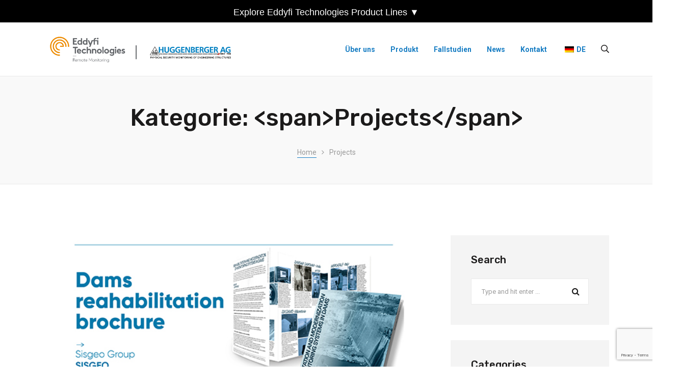

--- FILE ---
content_type: text/html; charset=UTF-8
request_url: https://www.huggenberger.com/de/category/projects/
body_size: 20845
content:
<!doctype html>
<html lang="de-DE">
<head>
    <meta charset="UTF-8">
    <meta name="viewport" content="width=device-width, initial-scale=1">
    <link rel="profile" href="//gmpg.org/xfn/11">
    <meta name='robots' content='index, follow, max-image-preview:large, max-snippet:-1, max-video-preview:-1' />

	<!-- This site is optimized with the Yoast SEO plugin v26.8 - https://yoast.com/product/yoast-seo-wordpress/ -->
	<title>Projects Archives - Huggenberger</title>
	<link rel="canonical" href="https://www.huggenberger.com/de/category/projects/" />
	<meta property="og:locale" content="de_DE" />
	<meta property="og:type" content="article" />
	<meta property="og:title" content="Projects Archives - Huggenberger" />
	<meta property="og:url" content="https://www.huggenberger.com/de/category/projects/" />
	<meta property="og:site_name" content="Huggenberger" />
	<meta name="twitter:card" content="summary_large_image" />
	<script type="application/ld+json" class="yoast-schema-graph">{
    "@context": "https:\/\/schema.org",
    "@graph": [
        {
            "@type": "CollectionPage",
            "@id": "https:\/\/www.huggenberger.com\/category\/projects\/",
            "url": "https:\/\/www.huggenberger.com\/category\/projects\/",
            "name": "Projects Archives - Huggenberger",
            "isPartOf": {
                "@id": "https:\/\/www.huggenberger.com\/#website"
            },
            "primaryImageOfPage": {
                "@id": "https:\/\/www.huggenberger.com\/category\/projects\/#primaryimage"
            },
            "image": {
                "@id": "https:\/\/www.huggenberger.com\/category\/projects\/#primaryimage"
            },
            "thumbnailUrl": "https:\/\/www.huggenberger.com\/wp-content\/uploads\/2024\/06\/Rehabilitation-and-modernization-of-monitoring-systems-in-dams-p.jpg",
            "breadcrumb": {
                "@id": "https:\/\/www.huggenberger.com\/category\/projects\/#breadcrumb"
            },
            "inLanguage": "de"
        },
        {
            "@type": "ImageObject",
            "inLanguage": "de",
            "@id": "https:\/\/www.huggenberger.com\/category\/projects\/#primaryimage",
            "url": "https:\/\/www.huggenberger.com\/wp-content\/uploads\/2024\/06\/Rehabilitation-and-modernization-of-monitoring-systems-in-dams-p.jpg",
            "contentUrl": "https:\/\/www.huggenberger.com\/wp-content\/uploads\/2024\/06\/Rehabilitation-and-modernization-of-monitoring-systems-in-dams-p.jpg",
            "width": 600,
            "height": 300
        },
        {
            "@type": "BreadcrumbList",
            "@id": "https:\/\/www.huggenberger.com\/category\/projects\/#breadcrumb",
            "itemListElement": [
                {
                    "@type": "ListItem",
                    "position": 1,
                    "name": "Home",
                    "item": "https:\/\/www.huggenberger.com\/"
                },
                {
                    "@type": "ListItem",
                    "position": 2,
                    "name": "Projects"
                }
            ]
        },
        {
            "@type": "WebSite",
            "@id": "https:\/\/www.huggenberger.com\/#website",
            "url": "https:\/\/www.huggenberger.com\/",
            "name": "Huggenberger",
            "description": "Physical security monitoring of engineering structures",
            "publisher": {
                "@id": "https:\/\/www.huggenberger.com\/#organization"
            },
            "potentialAction": [
                {
                    "@type": "SearchAction",
                    "target": {
                        "@type": "EntryPoint",
                        "urlTemplate": "https:\/\/www.huggenberger.com\/?s={search_term_string}"
                    },
                    "query-input": {
                        "@type": "PropertyValueSpecification",
                        "valueRequired": true,
                        "valueName": "search_term_string"
                    }
                }
            ],
            "inLanguage": "de"
        },
        {
            "@type": "Organization",
            "@id": "https:\/\/www.huggenberger.com\/#organization",
            "name": "Die HUGGENBERGER AG",
            "url": "https:\/\/www.huggenberger.com\/",
            "logo": {
                "@type": "ImageObject",
                "inLanguage": "de",
                "@id": "https:\/\/www.huggenberger.com\/#\/schema\/logo\/image\/",
                "url": "https:\/\/www.huggenberger.com\/wp-content\/uploads\/2022\/06\/Huggenberger-Logo_Claim-E.webp",
                "contentUrl": "https:\/\/www.huggenberger.com\/wp-content\/uploads\/2022\/06\/Huggenberger-Logo_Claim-E.webp",
                "width": 407,
                "height": 63,
                "caption": "HUGGENBERGER AG"
            },
            "image": {
                "@id": "https:\/\/www.huggenberger.com\/#\/schema\/logo\/image\/"
            },
            "sameAs": [
                "https:\/\/www.linkedin.com\/company\/huggenberger-ag\/"
            ]
        }
    ]
}</script>
	<!-- / Yoast SEO plugin. -->


<link rel='dns-prefetch' href='//fonts.googleapis.com' />
<link rel="alternate" type="application/rss+xml" title="Huggenberger &raquo; Feed" href="https://www.huggenberger.com/de/feed/" />
<link rel="alternate" type="application/rss+xml" title="Huggenberger &raquo; Kommentar-Feed" href="https://www.huggenberger.com/de/comments/feed/" />
<link rel="alternate" type="application/rss+xml" title="Huggenberger &raquo; Kategorie-Feed für Projects" href="https://www.huggenberger.com/de/category/projects/feed/" />
<style id='wp-img-auto-sizes-contain-inline-css' type='text/css'>
img:is([sizes=auto i],[sizes^="auto," i]){contain-intrinsic-size:3000px 1500px}
/*# sourceURL=wp-img-auto-sizes-contain-inline-css */
</style>
<style id='wp-emoji-styles-inline-css' type='text/css'>

	img.wp-smiley, img.emoji {
		display: inline !important;
		border: none !important;
		box-shadow: none !important;
		height: 1em !important;
		width: 1em !important;
		margin: 0 0.07em !important;
		vertical-align: -0.1em !important;
		background: none !important;
		padding: 0 !important;
	}
/*# sourceURL=wp-emoji-styles-inline-css */
</style>
<style id='wp-block-library-inline-css' type='text/css'>
:root{--wp-block-synced-color:#7a00df;--wp-block-synced-color--rgb:122,0,223;--wp-bound-block-color:var(--wp-block-synced-color);--wp-editor-canvas-background:#ddd;--wp-admin-theme-color:#007cba;--wp-admin-theme-color--rgb:0,124,186;--wp-admin-theme-color-darker-10:#006ba1;--wp-admin-theme-color-darker-10--rgb:0,107,160.5;--wp-admin-theme-color-darker-20:#005a87;--wp-admin-theme-color-darker-20--rgb:0,90,135;--wp-admin-border-width-focus:2px}@media (min-resolution:192dpi){:root{--wp-admin-border-width-focus:1.5px}}.wp-element-button{cursor:pointer}:root .has-very-light-gray-background-color{background-color:#eee}:root .has-very-dark-gray-background-color{background-color:#313131}:root .has-very-light-gray-color{color:#eee}:root .has-very-dark-gray-color{color:#313131}:root .has-vivid-green-cyan-to-vivid-cyan-blue-gradient-background{background:linear-gradient(135deg,#00d084,#0693e3)}:root .has-purple-crush-gradient-background{background:linear-gradient(135deg,#34e2e4,#4721fb 50%,#ab1dfe)}:root .has-hazy-dawn-gradient-background{background:linear-gradient(135deg,#faaca8,#dad0ec)}:root .has-subdued-olive-gradient-background{background:linear-gradient(135deg,#fafae1,#67a671)}:root .has-atomic-cream-gradient-background{background:linear-gradient(135deg,#fdd79a,#004a59)}:root .has-nightshade-gradient-background{background:linear-gradient(135deg,#330968,#31cdcf)}:root .has-midnight-gradient-background{background:linear-gradient(135deg,#020381,#2874fc)}:root{--wp--preset--font-size--normal:16px;--wp--preset--font-size--huge:42px}.has-regular-font-size{font-size:1em}.has-larger-font-size{font-size:2.625em}.has-normal-font-size{font-size:var(--wp--preset--font-size--normal)}.has-huge-font-size{font-size:var(--wp--preset--font-size--huge)}.has-text-align-center{text-align:center}.has-text-align-left{text-align:left}.has-text-align-right{text-align:right}.has-fit-text{white-space:nowrap!important}#end-resizable-editor-section{display:none}.aligncenter{clear:both}.items-justified-left{justify-content:flex-start}.items-justified-center{justify-content:center}.items-justified-right{justify-content:flex-end}.items-justified-space-between{justify-content:space-between}.screen-reader-text{border:0;clip-path:inset(50%);height:1px;margin:-1px;overflow:hidden;padding:0;position:absolute;width:1px;word-wrap:normal!important}.screen-reader-text:focus{background-color:#ddd;clip-path:none;color:#444;display:block;font-size:1em;height:auto;left:5px;line-height:normal;padding:15px 23px 14px;text-decoration:none;top:5px;width:auto;z-index:100000}html :where(.has-border-color){border-style:solid}html :where([style*=border-top-color]){border-top-style:solid}html :where([style*=border-right-color]){border-right-style:solid}html :where([style*=border-bottom-color]){border-bottom-style:solid}html :where([style*=border-left-color]){border-left-style:solid}html :where([style*=border-width]){border-style:solid}html :where([style*=border-top-width]){border-top-style:solid}html :where([style*=border-right-width]){border-right-style:solid}html :where([style*=border-bottom-width]){border-bottom-style:solid}html :where([style*=border-left-width]){border-left-style:solid}html :where(img[class*=wp-image-]){height:auto;max-width:100%}:where(figure){margin:0 0 1em}html :where(.is-position-sticky){--wp-admin--admin-bar--position-offset:var(--wp-admin--admin-bar--height,0px)}@media screen and (max-width:600px){html :where(.is-position-sticky){--wp-admin--admin-bar--position-offset:0px}}

/*# sourceURL=wp-block-library-inline-css */
</style><style id='wp-block-image-inline-css' type='text/css'>
.wp-block-image>a,.wp-block-image>figure>a{display:inline-block}.wp-block-image img{box-sizing:border-box;height:auto;max-width:100%;vertical-align:bottom}@media not (prefers-reduced-motion){.wp-block-image img.hide{visibility:hidden}.wp-block-image img.show{animation:show-content-image .4s}}.wp-block-image[style*=border-radius] img,.wp-block-image[style*=border-radius]>a{border-radius:inherit}.wp-block-image.has-custom-border img{box-sizing:border-box}.wp-block-image.aligncenter{text-align:center}.wp-block-image.alignfull>a,.wp-block-image.alignwide>a{width:100%}.wp-block-image.alignfull img,.wp-block-image.alignwide img{height:auto;width:100%}.wp-block-image .aligncenter,.wp-block-image .alignleft,.wp-block-image .alignright,.wp-block-image.aligncenter,.wp-block-image.alignleft,.wp-block-image.alignright{display:table}.wp-block-image .aligncenter>figcaption,.wp-block-image .alignleft>figcaption,.wp-block-image .alignright>figcaption,.wp-block-image.aligncenter>figcaption,.wp-block-image.alignleft>figcaption,.wp-block-image.alignright>figcaption{caption-side:bottom;display:table-caption}.wp-block-image .alignleft{float:left;margin:.5em 1em .5em 0}.wp-block-image .alignright{float:right;margin:.5em 0 .5em 1em}.wp-block-image .aligncenter{margin-left:auto;margin-right:auto}.wp-block-image :where(figcaption){margin-bottom:1em;margin-top:.5em}.wp-block-image.is-style-circle-mask img{border-radius:9999px}@supports ((-webkit-mask-image:none) or (mask-image:none)) or (-webkit-mask-image:none){.wp-block-image.is-style-circle-mask img{border-radius:0;-webkit-mask-image:url('data:image/svg+xml;utf8,<svg viewBox="0 0 100 100" xmlns="http://www.w3.org/2000/svg"><circle cx="50" cy="50" r="50"/></svg>');mask-image:url('data:image/svg+xml;utf8,<svg viewBox="0 0 100 100" xmlns="http://www.w3.org/2000/svg"><circle cx="50" cy="50" r="50"/></svg>');mask-mode:alpha;-webkit-mask-position:center;mask-position:center;-webkit-mask-repeat:no-repeat;mask-repeat:no-repeat;-webkit-mask-size:contain;mask-size:contain}}:root :where(.wp-block-image.is-style-rounded img,.wp-block-image .is-style-rounded img){border-radius:9999px}.wp-block-image figure{margin:0}.wp-lightbox-container{display:flex;flex-direction:column;position:relative}.wp-lightbox-container img{cursor:zoom-in}.wp-lightbox-container img:hover+button{opacity:1}.wp-lightbox-container button{align-items:center;backdrop-filter:blur(16px) saturate(180%);background-color:#5a5a5a40;border:none;border-radius:4px;cursor:zoom-in;display:flex;height:20px;justify-content:center;opacity:0;padding:0;position:absolute;right:16px;text-align:center;top:16px;width:20px;z-index:100}@media not (prefers-reduced-motion){.wp-lightbox-container button{transition:opacity .2s ease}}.wp-lightbox-container button:focus-visible{outline:3px auto #5a5a5a40;outline:3px auto -webkit-focus-ring-color;outline-offset:3px}.wp-lightbox-container button:hover{cursor:pointer;opacity:1}.wp-lightbox-container button:focus{opacity:1}.wp-lightbox-container button:focus,.wp-lightbox-container button:hover,.wp-lightbox-container button:not(:hover):not(:active):not(.has-background){background-color:#5a5a5a40;border:none}.wp-lightbox-overlay{box-sizing:border-box;cursor:zoom-out;height:100vh;left:0;overflow:hidden;position:fixed;top:0;visibility:hidden;width:100%;z-index:100000}.wp-lightbox-overlay .close-button{align-items:center;cursor:pointer;display:flex;justify-content:center;min-height:40px;min-width:40px;padding:0;position:absolute;right:calc(env(safe-area-inset-right) + 16px);top:calc(env(safe-area-inset-top) + 16px);z-index:5000000}.wp-lightbox-overlay .close-button:focus,.wp-lightbox-overlay .close-button:hover,.wp-lightbox-overlay .close-button:not(:hover):not(:active):not(.has-background){background:none;border:none}.wp-lightbox-overlay .lightbox-image-container{height:var(--wp--lightbox-container-height);left:50%;overflow:hidden;position:absolute;top:50%;transform:translate(-50%,-50%);transform-origin:top left;width:var(--wp--lightbox-container-width);z-index:9999999999}.wp-lightbox-overlay .wp-block-image{align-items:center;box-sizing:border-box;display:flex;height:100%;justify-content:center;margin:0;position:relative;transform-origin:0 0;width:100%;z-index:3000000}.wp-lightbox-overlay .wp-block-image img{height:var(--wp--lightbox-image-height);min-height:var(--wp--lightbox-image-height);min-width:var(--wp--lightbox-image-width);width:var(--wp--lightbox-image-width)}.wp-lightbox-overlay .wp-block-image figcaption{display:none}.wp-lightbox-overlay button{background:none;border:none}.wp-lightbox-overlay .scrim{background-color:#fff;height:100%;opacity:.9;position:absolute;width:100%;z-index:2000000}.wp-lightbox-overlay.active{visibility:visible}@media not (prefers-reduced-motion){.wp-lightbox-overlay.active{animation:turn-on-visibility .25s both}.wp-lightbox-overlay.active img{animation:turn-on-visibility .35s both}.wp-lightbox-overlay.show-closing-animation:not(.active){animation:turn-off-visibility .35s both}.wp-lightbox-overlay.show-closing-animation:not(.active) img{animation:turn-off-visibility .25s both}.wp-lightbox-overlay.zoom.active{animation:none;opacity:1;visibility:visible}.wp-lightbox-overlay.zoom.active .lightbox-image-container{animation:lightbox-zoom-in .4s}.wp-lightbox-overlay.zoom.active .lightbox-image-container img{animation:none}.wp-lightbox-overlay.zoom.active .scrim{animation:turn-on-visibility .4s forwards}.wp-lightbox-overlay.zoom.show-closing-animation:not(.active){animation:none}.wp-lightbox-overlay.zoom.show-closing-animation:not(.active) .lightbox-image-container{animation:lightbox-zoom-out .4s}.wp-lightbox-overlay.zoom.show-closing-animation:not(.active) .lightbox-image-container img{animation:none}.wp-lightbox-overlay.zoom.show-closing-animation:not(.active) .scrim{animation:turn-off-visibility .4s forwards}}@keyframes show-content-image{0%{visibility:hidden}99%{visibility:hidden}to{visibility:visible}}@keyframes turn-on-visibility{0%{opacity:0}to{opacity:1}}@keyframes turn-off-visibility{0%{opacity:1;visibility:visible}99%{opacity:0;visibility:visible}to{opacity:0;visibility:hidden}}@keyframes lightbox-zoom-in{0%{transform:translate(calc((-100vw + var(--wp--lightbox-scrollbar-width))/2 + var(--wp--lightbox-initial-left-position)),calc(-50vh + var(--wp--lightbox-initial-top-position))) scale(var(--wp--lightbox-scale))}to{transform:translate(-50%,-50%) scale(1)}}@keyframes lightbox-zoom-out{0%{transform:translate(-50%,-50%) scale(1);visibility:visible}99%{visibility:visible}to{transform:translate(calc((-100vw + var(--wp--lightbox-scrollbar-width))/2 + var(--wp--lightbox-initial-left-position)),calc(-50vh + var(--wp--lightbox-initial-top-position))) scale(var(--wp--lightbox-scale));visibility:hidden}}
/*# sourceURL=https://www.huggenberger.com/wp-includes/blocks/image/style.min.css */
</style>
<style id='wp-block-latest-posts-inline-css' type='text/css'>
.wp-block-latest-posts{box-sizing:border-box}.wp-block-latest-posts.alignleft{margin-right:2em}.wp-block-latest-posts.alignright{margin-left:2em}.wp-block-latest-posts.wp-block-latest-posts__list{list-style:none}.wp-block-latest-posts.wp-block-latest-posts__list li{clear:both;overflow-wrap:break-word}.wp-block-latest-posts.is-grid{display:flex;flex-wrap:wrap}.wp-block-latest-posts.is-grid li{margin:0 1.25em 1.25em 0;width:100%}@media (min-width:600px){.wp-block-latest-posts.columns-2 li{width:calc(50% - .625em)}.wp-block-latest-posts.columns-2 li:nth-child(2n){margin-right:0}.wp-block-latest-posts.columns-3 li{width:calc(33.33333% - .83333em)}.wp-block-latest-posts.columns-3 li:nth-child(3n){margin-right:0}.wp-block-latest-posts.columns-4 li{width:calc(25% - .9375em)}.wp-block-latest-posts.columns-4 li:nth-child(4n){margin-right:0}.wp-block-latest-posts.columns-5 li{width:calc(20% - 1em)}.wp-block-latest-posts.columns-5 li:nth-child(5n){margin-right:0}.wp-block-latest-posts.columns-6 li{width:calc(16.66667% - 1.04167em)}.wp-block-latest-posts.columns-6 li:nth-child(6n){margin-right:0}}:root :where(.wp-block-latest-posts.is-grid){padding:0}:root :where(.wp-block-latest-posts.wp-block-latest-posts__list){padding-left:0}.wp-block-latest-posts__post-author,.wp-block-latest-posts__post-date{display:block;font-size:.8125em}.wp-block-latest-posts__post-excerpt,.wp-block-latest-posts__post-full-content{margin-bottom:1em;margin-top:.5em}.wp-block-latest-posts__featured-image a{display:inline-block}.wp-block-latest-posts__featured-image img{height:auto;max-width:100%;width:auto}.wp-block-latest-posts__featured-image.alignleft{float:left;margin-right:1em}.wp-block-latest-posts__featured-image.alignright{float:right;margin-left:1em}.wp-block-latest-posts__featured-image.aligncenter{margin-bottom:1em;text-align:center}
/*# sourceURL=https://www.huggenberger.com/wp-includes/blocks/latest-posts/style.min.css */
</style>
<style id='wp-block-columns-inline-css' type='text/css'>
.wp-block-columns{box-sizing:border-box;display:flex;flex-wrap:wrap!important}@media (min-width:782px){.wp-block-columns{flex-wrap:nowrap!important}}.wp-block-columns{align-items:normal!important}.wp-block-columns.are-vertically-aligned-top{align-items:flex-start}.wp-block-columns.are-vertically-aligned-center{align-items:center}.wp-block-columns.are-vertically-aligned-bottom{align-items:flex-end}@media (max-width:781px){.wp-block-columns:not(.is-not-stacked-on-mobile)>.wp-block-column{flex-basis:100%!important}}@media (min-width:782px){.wp-block-columns:not(.is-not-stacked-on-mobile)>.wp-block-column{flex-basis:0;flex-grow:1}.wp-block-columns:not(.is-not-stacked-on-mobile)>.wp-block-column[style*=flex-basis]{flex-grow:0}}.wp-block-columns.is-not-stacked-on-mobile{flex-wrap:nowrap!important}.wp-block-columns.is-not-stacked-on-mobile>.wp-block-column{flex-basis:0;flex-grow:1}.wp-block-columns.is-not-stacked-on-mobile>.wp-block-column[style*=flex-basis]{flex-grow:0}:where(.wp-block-columns){margin-bottom:1.75em}:where(.wp-block-columns.has-background){padding:1.25em 2.375em}.wp-block-column{flex-grow:1;min-width:0;overflow-wrap:break-word;word-break:break-word}.wp-block-column.is-vertically-aligned-top{align-self:flex-start}.wp-block-column.is-vertically-aligned-center{align-self:center}.wp-block-column.is-vertically-aligned-bottom{align-self:flex-end}.wp-block-column.is-vertically-aligned-stretch{align-self:stretch}.wp-block-column.is-vertically-aligned-bottom,.wp-block-column.is-vertically-aligned-center,.wp-block-column.is-vertically-aligned-top{width:100%}
/*# sourceURL=https://www.huggenberger.com/wp-includes/blocks/columns/style.min.css */
</style>
<style id='wp-block-paragraph-inline-css' type='text/css'>
.is-small-text{font-size:.875em}.is-regular-text{font-size:1em}.is-large-text{font-size:2.25em}.is-larger-text{font-size:3em}.has-drop-cap:not(:focus):first-letter{float:left;font-size:8.4em;font-style:normal;font-weight:100;line-height:.68;margin:.05em .1em 0 0;text-transform:uppercase}body.rtl .has-drop-cap:not(:focus):first-letter{float:none;margin-left:.1em}p.has-drop-cap.has-background{overflow:hidden}:root :where(p.has-background){padding:1.25em 2.375em}:where(p.has-text-color:not(.has-link-color)) a{color:inherit}p.has-text-align-left[style*="writing-mode:vertical-lr"],p.has-text-align-right[style*="writing-mode:vertical-rl"]{rotate:180deg}
/*# sourceURL=https://www.huggenberger.com/wp-includes/blocks/paragraph/style.min.css */
</style>
<style id='wp-block-social-links-inline-css' type='text/css'>
.wp-block-social-links{background:none;box-sizing:border-box;margin-left:0;padding-left:0;padding-right:0;text-indent:0}.wp-block-social-links .wp-social-link a,.wp-block-social-links .wp-social-link a:hover{border-bottom:0;box-shadow:none;text-decoration:none}.wp-block-social-links .wp-social-link svg{height:1em;width:1em}.wp-block-social-links .wp-social-link span:not(.screen-reader-text){font-size:.65em;margin-left:.5em;margin-right:.5em}.wp-block-social-links.has-small-icon-size{font-size:16px}.wp-block-social-links,.wp-block-social-links.has-normal-icon-size{font-size:24px}.wp-block-social-links.has-large-icon-size{font-size:36px}.wp-block-social-links.has-huge-icon-size{font-size:48px}.wp-block-social-links.aligncenter{display:flex;justify-content:center}.wp-block-social-links.alignright{justify-content:flex-end}.wp-block-social-link{border-radius:9999px;display:block}@media not (prefers-reduced-motion){.wp-block-social-link{transition:transform .1s ease}}.wp-block-social-link{height:auto}.wp-block-social-link a{align-items:center;display:flex;line-height:0}.wp-block-social-link:hover{transform:scale(1.1)}.wp-block-social-links .wp-block-social-link.wp-social-link{display:inline-block;margin:0;padding:0}.wp-block-social-links .wp-block-social-link.wp-social-link .wp-block-social-link-anchor,.wp-block-social-links .wp-block-social-link.wp-social-link .wp-block-social-link-anchor svg,.wp-block-social-links .wp-block-social-link.wp-social-link .wp-block-social-link-anchor:active,.wp-block-social-links .wp-block-social-link.wp-social-link .wp-block-social-link-anchor:hover,.wp-block-social-links .wp-block-social-link.wp-social-link .wp-block-social-link-anchor:visited{color:currentColor;fill:currentColor}:where(.wp-block-social-links:not(.is-style-logos-only)) .wp-social-link{background-color:#f0f0f0;color:#444}:where(.wp-block-social-links:not(.is-style-logos-only)) .wp-social-link-amazon{background-color:#f90;color:#fff}:where(.wp-block-social-links:not(.is-style-logos-only)) .wp-social-link-bandcamp{background-color:#1ea0c3;color:#fff}:where(.wp-block-social-links:not(.is-style-logos-only)) .wp-social-link-behance{background-color:#0757fe;color:#fff}:where(.wp-block-social-links:not(.is-style-logos-only)) .wp-social-link-bluesky{background-color:#0a7aff;color:#fff}:where(.wp-block-social-links:not(.is-style-logos-only)) .wp-social-link-codepen{background-color:#1e1f26;color:#fff}:where(.wp-block-social-links:not(.is-style-logos-only)) .wp-social-link-deviantart{background-color:#02e49b;color:#fff}:where(.wp-block-social-links:not(.is-style-logos-only)) .wp-social-link-discord{background-color:#5865f2;color:#fff}:where(.wp-block-social-links:not(.is-style-logos-only)) .wp-social-link-dribbble{background-color:#e94c89;color:#fff}:where(.wp-block-social-links:not(.is-style-logos-only)) .wp-social-link-dropbox{background-color:#4280ff;color:#fff}:where(.wp-block-social-links:not(.is-style-logos-only)) .wp-social-link-etsy{background-color:#f45800;color:#fff}:where(.wp-block-social-links:not(.is-style-logos-only)) .wp-social-link-facebook{background-color:#0866ff;color:#fff}:where(.wp-block-social-links:not(.is-style-logos-only)) .wp-social-link-fivehundredpx{background-color:#000;color:#fff}:where(.wp-block-social-links:not(.is-style-logos-only)) .wp-social-link-flickr{background-color:#0461dd;color:#fff}:where(.wp-block-social-links:not(.is-style-logos-only)) .wp-social-link-foursquare{background-color:#e65678;color:#fff}:where(.wp-block-social-links:not(.is-style-logos-only)) .wp-social-link-github{background-color:#24292d;color:#fff}:where(.wp-block-social-links:not(.is-style-logos-only)) .wp-social-link-goodreads{background-color:#eceadd;color:#382110}:where(.wp-block-social-links:not(.is-style-logos-only)) .wp-social-link-google{background-color:#ea4434;color:#fff}:where(.wp-block-social-links:not(.is-style-logos-only)) .wp-social-link-gravatar{background-color:#1d4fc4;color:#fff}:where(.wp-block-social-links:not(.is-style-logos-only)) .wp-social-link-instagram{background-color:#f00075;color:#fff}:where(.wp-block-social-links:not(.is-style-logos-only)) .wp-social-link-lastfm{background-color:#e21b24;color:#fff}:where(.wp-block-social-links:not(.is-style-logos-only)) .wp-social-link-linkedin{background-color:#0d66c2;color:#fff}:where(.wp-block-social-links:not(.is-style-logos-only)) .wp-social-link-mastodon{background-color:#3288d4;color:#fff}:where(.wp-block-social-links:not(.is-style-logos-only)) .wp-social-link-medium{background-color:#000;color:#fff}:where(.wp-block-social-links:not(.is-style-logos-only)) .wp-social-link-meetup{background-color:#f6405f;color:#fff}:where(.wp-block-social-links:not(.is-style-logos-only)) .wp-social-link-patreon{background-color:#000;color:#fff}:where(.wp-block-social-links:not(.is-style-logos-only)) .wp-social-link-pinterest{background-color:#e60122;color:#fff}:where(.wp-block-social-links:not(.is-style-logos-only)) .wp-social-link-pocket{background-color:#ef4155;color:#fff}:where(.wp-block-social-links:not(.is-style-logos-only)) .wp-social-link-reddit{background-color:#ff4500;color:#fff}:where(.wp-block-social-links:not(.is-style-logos-only)) .wp-social-link-skype{background-color:#0478d7;color:#fff}:where(.wp-block-social-links:not(.is-style-logos-only)) .wp-social-link-snapchat{background-color:#fefc00;color:#fff;stroke:#000}:where(.wp-block-social-links:not(.is-style-logos-only)) .wp-social-link-soundcloud{background-color:#ff5600;color:#fff}:where(.wp-block-social-links:not(.is-style-logos-only)) .wp-social-link-spotify{background-color:#1bd760;color:#fff}:where(.wp-block-social-links:not(.is-style-logos-only)) .wp-social-link-telegram{background-color:#2aabee;color:#fff}:where(.wp-block-social-links:not(.is-style-logos-only)) .wp-social-link-threads{background-color:#000;color:#fff}:where(.wp-block-social-links:not(.is-style-logos-only)) .wp-social-link-tiktok{background-color:#000;color:#fff}:where(.wp-block-social-links:not(.is-style-logos-only)) .wp-social-link-tumblr{background-color:#011835;color:#fff}:where(.wp-block-social-links:not(.is-style-logos-only)) .wp-social-link-twitch{background-color:#6440a4;color:#fff}:where(.wp-block-social-links:not(.is-style-logos-only)) .wp-social-link-twitter{background-color:#1da1f2;color:#fff}:where(.wp-block-social-links:not(.is-style-logos-only)) .wp-social-link-vimeo{background-color:#1eb7ea;color:#fff}:where(.wp-block-social-links:not(.is-style-logos-only)) .wp-social-link-vk{background-color:#4680c2;color:#fff}:where(.wp-block-social-links:not(.is-style-logos-only)) .wp-social-link-wordpress{background-color:#3499cd;color:#fff}:where(.wp-block-social-links:not(.is-style-logos-only)) .wp-social-link-whatsapp{background-color:#25d366;color:#fff}:where(.wp-block-social-links:not(.is-style-logos-only)) .wp-social-link-x{background-color:#000;color:#fff}:where(.wp-block-social-links:not(.is-style-logos-only)) .wp-social-link-yelp{background-color:#d32422;color:#fff}:where(.wp-block-social-links:not(.is-style-logos-only)) .wp-social-link-youtube{background-color:red;color:#fff}:where(.wp-block-social-links.is-style-logos-only) .wp-social-link{background:none}:where(.wp-block-social-links.is-style-logos-only) .wp-social-link svg{height:1.25em;width:1.25em}:where(.wp-block-social-links.is-style-logos-only) .wp-social-link-amazon{color:#f90}:where(.wp-block-social-links.is-style-logos-only) .wp-social-link-bandcamp{color:#1ea0c3}:where(.wp-block-social-links.is-style-logos-only) .wp-social-link-behance{color:#0757fe}:where(.wp-block-social-links.is-style-logos-only) .wp-social-link-bluesky{color:#0a7aff}:where(.wp-block-social-links.is-style-logos-only) .wp-social-link-codepen{color:#1e1f26}:where(.wp-block-social-links.is-style-logos-only) .wp-social-link-deviantart{color:#02e49b}:where(.wp-block-social-links.is-style-logos-only) .wp-social-link-discord{color:#5865f2}:where(.wp-block-social-links.is-style-logos-only) .wp-social-link-dribbble{color:#e94c89}:where(.wp-block-social-links.is-style-logos-only) .wp-social-link-dropbox{color:#4280ff}:where(.wp-block-social-links.is-style-logos-only) .wp-social-link-etsy{color:#f45800}:where(.wp-block-social-links.is-style-logos-only) .wp-social-link-facebook{color:#0866ff}:where(.wp-block-social-links.is-style-logos-only) .wp-social-link-fivehundredpx{color:#000}:where(.wp-block-social-links.is-style-logos-only) .wp-social-link-flickr{color:#0461dd}:where(.wp-block-social-links.is-style-logos-only) .wp-social-link-foursquare{color:#e65678}:where(.wp-block-social-links.is-style-logos-only) .wp-social-link-github{color:#24292d}:where(.wp-block-social-links.is-style-logos-only) .wp-social-link-goodreads{color:#382110}:where(.wp-block-social-links.is-style-logos-only) .wp-social-link-google{color:#ea4434}:where(.wp-block-social-links.is-style-logos-only) .wp-social-link-gravatar{color:#1d4fc4}:where(.wp-block-social-links.is-style-logos-only) .wp-social-link-instagram{color:#f00075}:where(.wp-block-social-links.is-style-logos-only) .wp-social-link-lastfm{color:#e21b24}:where(.wp-block-social-links.is-style-logos-only) .wp-social-link-linkedin{color:#0d66c2}:where(.wp-block-social-links.is-style-logos-only) .wp-social-link-mastodon{color:#3288d4}:where(.wp-block-social-links.is-style-logos-only) .wp-social-link-medium{color:#000}:where(.wp-block-social-links.is-style-logos-only) .wp-social-link-meetup{color:#f6405f}:where(.wp-block-social-links.is-style-logos-only) .wp-social-link-patreon{color:#000}:where(.wp-block-social-links.is-style-logos-only) .wp-social-link-pinterest{color:#e60122}:where(.wp-block-social-links.is-style-logos-only) .wp-social-link-pocket{color:#ef4155}:where(.wp-block-social-links.is-style-logos-only) .wp-social-link-reddit{color:#ff4500}:where(.wp-block-social-links.is-style-logos-only) .wp-social-link-skype{color:#0478d7}:where(.wp-block-social-links.is-style-logos-only) .wp-social-link-snapchat{color:#fff;stroke:#000}:where(.wp-block-social-links.is-style-logos-only) .wp-social-link-soundcloud{color:#ff5600}:where(.wp-block-social-links.is-style-logos-only) .wp-social-link-spotify{color:#1bd760}:where(.wp-block-social-links.is-style-logos-only) .wp-social-link-telegram{color:#2aabee}:where(.wp-block-social-links.is-style-logos-only) .wp-social-link-threads{color:#000}:where(.wp-block-social-links.is-style-logos-only) .wp-social-link-tiktok{color:#000}:where(.wp-block-social-links.is-style-logos-only) .wp-social-link-tumblr{color:#011835}:where(.wp-block-social-links.is-style-logos-only) .wp-social-link-twitch{color:#6440a4}:where(.wp-block-social-links.is-style-logos-only) .wp-social-link-twitter{color:#1da1f2}:where(.wp-block-social-links.is-style-logos-only) .wp-social-link-vimeo{color:#1eb7ea}:where(.wp-block-social-links.is-style-logos-only) .wp-social-link-vk{color:#4680c2}:where(.wp-block-social-links.is-style-logos-only) .wp-social-link-whatsapp{color:#25d366}:where(.wp-block-social-links.is-style-logos-only) .wp-social-link-wordpress{color:#3499cd}:where(.wp-block-social-links.is-style-logos-only) .wp-social-link-x{color:#000}:where(.wp-block-social-links.is-style-logos-only) .wp-social-link-yelp{color:#d32422}:where(.wp-block-social-links.is-style-logos-only) .wp-social-link-youtube{color:red}.wp-block-social-links.is-style-pill-shape .wp-social-link{width:auto}:root :where(.wp-block-social-links .wp-social-link a){padding:.25em}:root :where(.wp-block-social-links.is-style-logos-only .wp-social-link a){padding:0}:root :where(.wp-block-social-links.is-style-pill-shape .wp-social-link a){padding-left:.6666666667em;padding-right:.6666666667em}.wp-block-social-links:not(.has-icon-color):not(.has-icon-background-color) .wp-social-link-snapchat .wp-block-social-link-label{color:#000}
/*# sourceURL=https://www.huggenberger.com/wp-includes/blocks/social-links/style.min.css */
</style>
<style id='global-styles-inline-css' type='text/css'>
:root{--wp--preset--aspect-ratio--square: 1;--wp--preset--aspect-ratio--4-3: 4/3;--wp--preset--aspect-ratio--3-4: 3/4;--wp--preset--aspect-ratio--3-2: 3/2;--wp--preset--aspect-ratio--2-3: 2/3;--wp--preset--aspect-ratio--16-9: 16/9;--wp--preset--aspect-ratio--9-16: 9/16;--wp--preset--color--black: #000000;--wp--preset--color--cyan-bluish-gray: #abb8c3;--wp--preset--color--white: #ffffff;--wp--preset--color--pale-pink: #f78da7;--wp--preset--color--vivid-red: #cf2e2e;--wp--preset--color--luminous-vivid-orange: #ff6900;--wp--preset--color--luminous-vivid-amber: #fcb900;--wp--preset--color--light-green-cyan: #7bdcb5;--wp--preset--color--vivid-green-cyan: #00d084;--wp--preset--color--pale-cyan-blue: #8ed1fc;--wp--preset--color--vivid-cyan-blue: #0693e3;--wp--preset--color--vivid-purple: #9b51e0;--wp--preset--gradient--vivid-cyan-blue-to-vivid-purple: linear-gradient(135deg,rgb(6,147,227) 0%,rgb(155,81,224) 100%);--wp--preset--gradient--light-green-cyan-to-vivid-green-cyan: linear-gradient(135deg,rgb(122,220,180) 0%,rgb(0,208,130) 100%);--wp--preset--gradient--luminous-vivid-amber-to-luminous-vivid-orange: linear-gradient(135deg,rgb(252,185,0) 0%,rgb(255,105,0) 100%);--wp--preset--gradient--luminous-vivid-orange-to-vivid-red: linear-gradient(135deg,rgb(255,105,0) 0%,rgb(207,46,46) 100%);--wp--preset--gradient--very-light-gray-to-cyan-bluish-gray: linear-gradient(135deg,rgb(238,238,238) 0%,rgb(169,184,195) 100%);--wp--preset--gradient--cool-to-warm-spectrum: linear-gradient(135deg,rgb(74,234,220) 0%,rgb(151,120,209) 20%,rgb(207,42,186) 40%,rgb(238,44,130) 60%,rgb(251,105,98) 80%,rgb(254,248,76) 100%);--wp--preset--gradient--blush-light-purple: linear-gradient(135deg,rgb(255,206,236) 0%,rgb(152,150,240) 100%);--wp--preset--gradient--blush-bordeaux: linear-gradient(135deg,rgb(254,205,165) 0%,rgb(254,45,45) 50%,rgb(107,0,62) 100%);--wp--preset--gradient--luminous-dusk: linear-gradient(135deg,rgb(255,203,112) 0%,rgb(199,81,192) 50%,rgb(65,88,208) 100%);--wp--preset--gradient--pale-ocean: linear-gradient(135deg,rgb(255,245,203) 0%,rgb(182,227,212) 50%,rgb(51,167,181) 100%);--wp--preset--gradient--electric-grass: linear-gradient(135deg,rgb(202,248,128) 0%,rgb(113,206,126) 100%);--wp--preset--gradient--midnight: linear-gradient(135deg,rgb(2,3,129) 0%,rgb(40,116,252) 100%);--wp--preset--font-size--small: 13px;--wp--preset--font-size--medium: 20px;--wp--preset--font-size--large: 36px;--wp--preset--font-size--x-large: 42px;--wp--preset--spacing--20: 0.44rem;--wp--preset--spacing--30: 0.67rem;--wp--preset--spacing--40: 1rem;--wp--preset--spacing--50: 1.5rem;--wp--preset--spacing--60: 2.25rem;--wp--preset--spacing--70: 3.38rem;--wp--preset--spacing--80: 5.06rem;--wp--preset--shadow--natural: 6px 6px 9px rgba(0, 0, 0, 0.2);--wp--preset--shadow--deep: 12px 12px 50px rgba(0, 0, 0, 0.4);--wp--preset--shadow--sharp: 6px 6px 0px rgba(0, 0, 0, 0.2);--wp--preset--shadow--outlined: 6px 6px 0px -3px rgb(255, 255, 255), 6px 6px rgb(0, 0, 0);--wp--preset--shadow--crisp: 6px 6px 0px rgb(0, 0, 0);}:where(.is-layout-flex){gap: 0.5em;}:where(.is-layout-grid){gap: 0.5em;}body .is-layout-flex{display: flex;}.is-layout-flex{flex-wrap: wrap;align-items: center;}.is-layout-flex > :is(*, div){margin: 0;}body .is-layout-grid{display: grid;}.is-layout-grid > :is(*, div){margin: 0;}:where(.wp-block-columns.is-layout-flex){gap: 2em;}:where(.wp-block-columns.is-layout-grid){gap: 2em;}:where(.wp-block-post-template.is-layout-flex){gap: 1.25em;}:where(.wp-block-post-template.is-layout-grid){gap: 1.25em;}.has-black-color{color: var(--wp--preset--color--black) !important;}.has-cyan-bluish-gray-color{color: var(--wp--preset--color--cyan-bluish-gray) !important;}.has-white-color{color: var(--wp--preset--color--white) !important;}.has-pale-pink-color{color: var(--wp--preset--color--pale-pink) !important;}.has-vivid-red-color{color: var(--wp--preset--color--vivid-red) !important;}.has-luminous-vivid-orange-color{color: var(--wp--preset--color--luminous-vivid-orange) !important;}.has-luminous-vivid-amber-color{color: var(--wp--preset--color--luminous-vivid-amber) !important;}.has-light-green-cyan-color{color: var(--wp--preset--color--light-green-cyan) !important;}.has-vivid-green-cyan-color{color: var(--wp--preset--color--vivid-green-cyan) !important;}.has-pale-cyan-blue-color{color: var(--wp--preset--color--pale-cyan-blue) !important;}.has-vivid-cyan-blue-color{color: var(--wp--preset--color--vivid-cyan-blue) !important;}.has-vivid-purple-color{color: var(--wp--preset--color--vivid-purple) !important;}.has-black-background-color{background-color: var(--wp--preset--color--black) !important;}.has-cyan-bluish-gray-background-color{background-color: var(--wp--preset--color--cyan-bluish-gray) !important;}.has-white-background-color{background-color: var(--wp--preset--color--white) !important;}.has-pale-pink-background-color{background-color: var(--wp--preset--color--pale-pink) !important;}.has-vivid-red-background-color{background-color: var(--wp--preset--color--vivid-red) !important;}.has-luminous-vivid-orange-background-color{background-color: var(--wp--preset--color--luminous-vivid-orange) !important;}.has-luminous-vivid-amber-background-color{background-color: var(--wp--preset--color--luminous-vivid-amber) !important;}.has-light-green-cyan-background-color{background-color: var(--wp--preset--color--light-green-cyan) !important;}.has-vivid-green-cyan-background-color{background-color: var(--wp--preset--color--vivid-green-cyan) !important;}.has-pale-cyan-blue-background-color{background-color: var(--wp--preset--color--pale-cyan-blue) !important;}.has-vivid-cyan-blue-background-color{background-color: var(--wp--preset--color--vivid-cyan-blue) !important;}.has-vivid-purple-background-color{background-color: var(--wp--preset--color--vivid-purple) !important;}.has-black-border-color{border-color: var(--wp--preset--color--black) !important;}.has-cyan-bluish-gray-border-color{border-color: var(--wp--preset--color--cyan-bluish-gray) !important;}.has-white-border-color{border-color: var(--wp--preset--color--white) !important;}.has-pale-pink-border-color{border-color: var(--wp--preset--color--pale-pink) !important;}.has-vivid-red-border-color{border-color: var(--wp--preset--color--vivid-red) !important;}.has-luminous-vivid-orange-border-color{border-color: var(--wp--preset--color--luminous-vivid-orange) !important;}.has-luminous-vivid-amber-border-color{border-color: var(--wp--preset--color--luminous-vivid-amber) !important;}.has-light-green-cyan-border-color{border-color: var(--wp--preset--color--light-green-cyan) !important;}.has-vivid-green-cyan-border-color{border-color: var(--wp--preset--color--vivid-green-cyan) !important;}.has-pale-cyan-blue-border-color{border-color: var(--wp--preset--color--pale-cyan-blue) !important;}.has-vivid-cyan-blue-border-color{border-color: var(--wp--preset--color--vivid-cyan-blue) !important;}.has-vivid-purple-border-color{border-color: var(--wp--preset--color--vivid-purple) !important;}.has-vivid-cyan-blue-to-vivid-purple-gradient-background{background: var(--wp--preset--gradient--vivid-cyan-blue-to-vivid-purple) !important;}.has-light-green-cyan-to-vivid-green-cyan-gradient-background{background: var(--wp--preset--gradient--light-green-cyan-to-vivid-green-cyan) !important;}.has-luminous-vivid-amber-to-luminous-vivid-orange-gradient-background{background: var(--wp--preset--gradient--luminous-vivid-amber-to-luminous-vivid-orange) !important;}.has-luminous-vivid-orange-to-vivid-red-gradient-background{background: var(--wp--preset--gradient--luminous-vivid-orange-to-vivid-red) !important;}.has-very-light-gray-to-cyan-bluish-gray-gradient-background{background: var(--wp--preset--gradient--very-light-gray-to-cyan-bluish-gray) !important;}.has-cool-to-warm-spectrum-gradient-background{background: var(--wp--preset--gradient--cool-to-warm-spectrum) !important;}.has-blush-light-purple-gradient-background{background: var(--wp--preset--gradient--blush-light-purple) !important;}.has-blush-bordeaux-gradient-background{background: var(--wp--preset--gradient--blush-bordeaux) !important;}.has-luminous-dusk-gradient-background{background: var(--wp--preset--gradient--luminous-dusk) !important;}.has-pale-ocean-gradient-background{background: var(--wp--preset--gradient--pale-ocean) !important;}.has-electric-grass-gradient-background{background: var(--wp--preset--gradient--electric-grass) !important;}.has-midnight-gradient-background{background: var(--wp--preset--gradient--midnight) !important;}.has-small-font-size{font-size: var(--wp--preset--font-size--small) !important;}.has-medium-font-size{font-size: var(--wp--preset--font-size--medium) !important;}.has-large-font-size{font-size: var(--wp--preset--font-size--large) !important;}.has-x-large-font-size{font-size: var(--wp--preset--font-size--x-large) !important;}
:where(.wp-block-columns.is-layout-flex){gap: 2em;}:where(.wp-block-columns.is-layout-grid){gap: 2em;}
/*# sourceURL=global-styles-inline-css */
</style>
<style id='core-block-supports-inline-css' type='text/css'>
.wp-container-core-columns-is-layout-9d6595d7{flex-wrap:nowrap;}
/*# sourceURL=core-block-supports-inline-css */
</style>

<style id='classic-theme-styles-inline-css' type='text/css'>
/*! This file is auto-generated */
.wp-block-button__link{color:#fff;background-color:#32373c;border-radius:9999px;box-shadow:none;text-decoration:none;padding:calc(.667em + 2px) calc(1.333em + 2px);font-size:1.125em}.wp-block-file__button{background:#32373c;color:#fff;text-decoration:none}
/*# sourceURL=/wp-includes/css/classic-themes.min.css */
</style>
<link rel='stylesheet' id='carousel-block-slick-css' href='https://www.huggenberger.com/wp-content/plugins/carousel-block/dist/assets/vendor/slick/slick.min.css' type='text/css' media='' />
<link rel='stylesheet' id='carousel-block-css' href='https://www.huggenberger.com/wp-content/plugins/carousel-block/dist/blocks.style.build.css' type='text/css' media='all' />
<link rel='stylesheet' id='redux-extendify-styles-css' href='https://www.huggenberger.com/wp-content/plugins/redux-framework/redux-core/assets/css/extendify-utilities.css' type='text/css' media='all' />
<link rel='stylesheet' id='cms-plugin-stylesheet-css' href='https://www.huggenberger.com/wp-content/plugins/cmssuperheroes/assets/css/cms-style.css' type='text/css' media='all' />
<link property="stylesheet" rel='stylesheet' id='owl-carousel-css' href='https://www.huggenberger.com/wp-content/plugins/cmssuperheroes/assets/css/owl.carousel.min.css' type='text/css' media='all' />
<link rel='stylesheet' id='contact-form-7-css' href='https://www.huggenberger.com/wp-content/plugins/contact-form-7/includes/css/styles.css' type='text/css' media='all' />
<link rel='stylesheet' id='trp-language-switcher-style-css' href='https://www.huggenberger.com/wp-content/plugins/translatepress-multilingual/assets/css/trp-language-switcher.css' type='text/css' media='all' />
<link rel='stylesheet' id='bootstrap-css' href='https://www.huggenberger.com/wp-content/themes/industic/assets/css/bootstrap.min.css' type='text/css' media='all' />
<link rel='stylesheet' id='font-awesome-css' href='https://www.huggenberger.com/wp-content/themes/industic/assets/css/font-awesome.min.css' type='text/css' media='all' />
<link rel='stylesheet' id='font-awesome-v5-css' href='https://www.huggenberger.com/wp-content/themes/industic/assets/css/font-awesome5.min.css' type='text/css' media='all' />
<link rel='stylesheet' id='font-material-icon-css' href='https://www.huggenberger.com/wp-content/themes/industic/assets/css/material-design-iconic-font.min.css' type='text/css' media='all' />
<link rel='stylesheet' id='magnific-popup-css' href='https://www.huggenberger.com/wp-content/themes/industic/assets/css/magnific-popup.css' type='text/css' media='all' />
<link rel='stylesheet' id='industic-theme-css' href='https://www.huggenberger.com/wp-content/themes/industic/assets/css/theme.css' type='text/css' media='all' />
<style id='industic-theme-inline-css' type='text/css'>
#site-header-wrap .site-branding a img { max-height: 75px; }        @media screen and (max-width: 991px) {
		#site-header-wrap .site-branding a img { max-height: 75px; }        }
		.grigliaprodotti .wpb_single_image{margin-bottom: 15px;}.grigliaprodotti .cms-heading .cms-heading-desc{padding: 0 10px 10px 10px;}.grigliaprodotti .cms-heading .cms-heading-tag{padding: 0 10px 0px 10px;}.cms-download-layout1 .cms-download-item a{background-color:#a1a1a1}#cms-grid-case-study div.cms-grid-inner{justify-content:center;}
/*# sourceURL=industic-theme-inline-css */
</style>
<link rel='stylesheet' id='industic-menu-css' href='https://www.huggenberger.com/wp-content/themes/industic/assets/css/menu.css' type='text/css' media='all' />
<link rel='stylesheet' id='industic-style-css' href='https://www.huggenberger.com/wp-content/themes/industic/style.css' type='text/css' media='all' />
<link rel='stylesheet' id='industic-google-fonts-css' href='https://fonts.googleapis.com/css?family=Raleway%3A400%2C500%2C600%2C700%7CRoboto%3A300%2C400%2C400i%2C500%2C500i%2C700%2C700i%7CRubik%3A400%2C500%2C600%2C700%7CPlayfair+Display%3A400%7CAbril+Fatface%3A400%7CShadows+Into+Light%3A400&#038;subset=latin%2Clatin-ext&#038;ver=6.9' type='text/css' media='all' />
<link rel='stylesheet' id='eddyfi-custom-css' href='https://www.huggenberger.com/wp-content/themes/industic/assets/css/style.css' type='text/css' media='all' />
<link rel='stylesheet' id='newsletter-css' href='https://www.huggenberger.com/wp-content/plugins/newsletter/style.css' type='text/css' media='all' />
<link rel='stylesheet' id='js_composer_front-css' href='https://www.huggenberger.com/wp-content/plugins/js_composer/assets/css/js_composer.min.css' type='text/css' media='all' />
<script type="text/javascript" src="https://www.huggenberger.com/wp-includes/js/jquery/jquery.min.js" id="jquery-core-js"></script>
<script type="text/javascript" src="https://www.huggenberger.com/wp-includes/js/jquery/jquery-migrate.min.js" id="jquery-migrate-js"></script>
<link rel="https://api.w.org/" href="https://www.huggenberger.com/de/wp-json/" /><link rel="alternate" title="JSON" type="application/json" href="https://www.huggenberger.com/de/wp-json/wp/v2/categories/58" /><link rel="EditURI" type="application/rsd+xml" title="RSD" href="https://www.huggenberger.com/xmlrpc.php?rsd" />
<meta name="generator" content="WordPress 6.9" />
<meta name="generator" content="Redux 4.4.9" /><link rel="alternate" hreflang="en-US" href="https://www.huggenberger.com/category/projects/"/>
<link rel="alternate" hreflang="de-DE" href="https://www.huggenberger.com/de/category/projects/"/>
<link rel="alternate" hreflang="fr-FR" href="https://www.huggenberger.com/fr/category/projects/"/>
<link rel="alternate" hreflang="en" href="https://www.huggenberger.com/category/projects/"/>
<link rel="alternate" hreflang="de" href="https://www.huggenberger.com/de/category/projects/"/>
<link rel="alternate" hreflang="fr" href="https://www.huggenberger.com/fr/category/projects/"/>
<link rel="icon" type="image/png" href="https://www.huggenberger.com/wp-content/uploads/2021/06/hb_icon.png"/><meta name="generator" content="Powered by WPBakery Page Builder - drag and drop page builder for WordPress."/>
<meta name="generator" content="Powered by Slider Revolution 6.5.0 - responsive, Mobile-Friendly Slider Plugin for WordPress with comfortable drag and drop interface." />
<script type="text/javascript">function setREVStartSize(e){
			//window.requestAnimationFrame(function() {				 
				window.RSIW = window.RSIW===undefined ? window.innerWidth : window.RSIW;	
				window.RSIH = window.RSIH===undefined ? window.innerHeight : window.RSIH;	
				try {								
					var pw = document.getElementById(e.c).parentNode.offsetWidth,
						newh;
					pw = pw===0 || isNaN(pw) ? window.RSIW : pw;
					e.tabw = e.tabw===undefined ? 0 : parseInt(e.tabw);
					e.thumbw = e.thumbw===undefined ? 0 : parseInt(e.thumbw);
					e.tabh = e.tabh===undefined ? 0 : parseInt(e.tabh);
					e.thumbh = e.thumbh===undefined ? 0 : parseInt(e.thumbh);
					e.tabhide = e.tabhide===undefined ? 0 : parseInt(e.tabhide);
					e.thumbhide = e.thumbhide===undefined ? 0 : parseInt(e.thumbhide);
					e.mh = e.mh===undefined || e.mh=="" || e.mh==="auto" ? 0 : parseInt(e.mh,0);		
					if(e.layout==="fullscreen" || e.l==="fullscreen") 						
						newh = Math.max(e.mh,window.RSIH);					
					else{					
						e.gw = Array.isArray(e.gw) ? e.gw : [e.gw];
						for (var i in e.rl) if (e.gw[i]===undefined || e.gw[i]===0) e.gw[i] = e.gw[i-1];					
						e.gh = e.el===undefined || e.el==="" || (Array.isArray(e.el) && e.el.length==0)? e.gh : e.el;
						e.gh = Array.isArray(e.gh) ? e.gh : [e.gh];
						for (var i in e.rl) if (e.gh[i]===undefined || e.gh[i]===0) e.gh[i] = e.gh[i-1];
											
						var nl = new Array(e.rl.length),
							ix = 0,						
							sl;					
						e.tabw = e.tabhide>=pw ? 0 : e.tabw;
						e.thumbw = e.thumbhide>=pw ? 0 : e.thumbw;
						e.tabh = e.tabhide>=pw ? 0 : e.tabh;
						e.thumbh = e.thumbhide>=pw ? 0 : e.thumbh;					
						for (var i in e.rl) nl[i] = e.rl[i]<window.RSIW ? 0 : e.rl[i];
						sl = nl[0];									
						for (var i in nl) if (sl>nl[i] && nl[i]>0) { sl = nl[i]; ix=i;}															
						var m = pw>(e.gw[ix]+e.tabw+e.thumbw) ? 1 : (pw-(e.tabw+e.thumbw)) / (e.gw[ix]);					
						newh =  (e.gh[ix] * m) + (e.tabh + e.thumbh);
					}				
					if(window.rs_init_css===undefined) window.rs_init_css = document.head.appendChild(document.createElement("style"));					
					document.getElementById(e.c).height = newh+"px";
					window.rs_init_css.innerHTML += "#"+e.c+"_wrapper { height: "+newh+"px }";				
				} catch(e){
					console.log("Failure at Presize of Slider:" + e)
				}					   
			//});
		  };</script>
		<style type="text/css" id="wp-custom-css">
			.tagcloud a{
	background-color: #177dc3;
}

.tagcloud a:hover{
 color: white!important;
}

a:hover {
	color: #002037!important;
}
.cms-grid-blog-layout1 .entry-body {
	padding-left: 0;
}
.wp-block-tnp-minimal{
	padding: 0!important;
}

.site-footer .top-footer{
	background-color: #f3f3f3;
}


body .site #pagetitle.page-title{
	padding-top: 100px;
	padding-bottom: 100px;
}

.whiteS{
	color: white;
}

.whiteS a{
	color: white;
}

.whiteS a:hover{
	color: black;
}

.logo-light{
    background: #fff;
    padding: 5px;
}
#site-header-wrap #site-header {
    background-color: #fff !important;
}
#site-header .primary-menu > li > a {
    color: #177dc3!important;
}
#slider-1-slide-2-layer-6, #slider-1-slide-2-layer-3,
#slider-1-slide-3-layer-6{
	display: none;
}
	/* #site-header-wrap.header-transparent .site-header-main:not(.h-fixed) .primary-menu > li.current_page_item > a, #site-header-wrap.header-transparent .site-header-main:not(.h-fixed) .primary-menu > li.current-menu-item > a {
    color: #fff !important;
} */
/*Remove transition on hover menu*/
@media screen and (min-width: 1200px)
.primary-menu .sub-menu li > a:hover, .primary-menu .sub-menu li.current_page_item > a, .primary-menu .sub-menu li.current-menu-item > a, .primary-menu .sub-menu li.current_page_ancestor > a, .primary-menu .sub-menu li.current-menu-ancestor > a {
    color: #ff7607;
    padding-left: unset;
}

@media screen and (min-width: 1200px)
.primary-menu .sub-menu li 
a {
	padding-left: inherit;
}
.primary-menu .sub-menu li 
a:before {
	content: ''
}
.cms-accordion .card .card-header a[aria-expanded='true'],
.btn.btn-text-primary,
.primary-menu > li:hover > a, .primary-menu > li.current_page_item > a, .primary-menu > li.current-menu-item > a, .primary-menu > li.current_page_ancestor > a, .primary-menu > li.current-menu-ancestor > a,
.cms-heading .cms-heading-sub,
.testimonial-carousel .testimonial-rating:before,
.entry-meta li.item-category,
.site-footer .bottom-footer .bottom-copyright a,
.site-footer .top-footer .widget_nav_menu li a:hover,
.cms-grid .item-title a:hover,
.btn-text:not(.btn):hover,
.site-footer .top-footer .cms-newsletter .widget-title {
    color: #187ec3;
}

.btn, button, .button, input[type="submit"] {
	background-color: #187ec3;
	border: 2px solid #187ec3;
}

.cms-accordion .card .card-header a[aria-expanded='true'] i,
.scroll-top:hover, .scroll-top:focus, .scroll-top:active {
    color: #fff;
    background-color: #187ec3;
}
.cms-service-grid2 .item-featured:before,
.cms-counter-carousel-layout1 ,.cms-contact-form.layout2 .cms-contact-brochure:before {   background-color: rgb(24 126 195 / 82%);
}
.cms-download-layout1 .cms-download-item a:hover,
.cms-wg-fancybox-layout1 .cms-wg-fancybox-inner:before,
.features-layout1 .features-title:before,
.primary-menu > li > a:before,
.features-layout4 .features-item-inner:before,
.cms-video-layout1.video-style1 .cms-video-inner:before,
.cms-video-layout1.video-style1 .cms-video-inner .cms-video-button,
.cms-counter-carousel-layout1,
.cms-cta-layout1,
.scroll-top,
.cms-heading .cms-heading-divider span
{
	background-color: #187ec3;
}

.owl-dots .owl-dot.active {
    border-color: #187ec3;
}

.wpcf7-form .wpcf7-form-control.wpcf7-submit:hover {
	background-color: #187ec3;
  border-color: #187ec3;
}
#cms-loadding .loading-dot1, #cms-loadding .loading-dot2{
	background-color: #187ec3;
}

.site-footer .top-footer .footer-question a{
	border-bottom: #187ec3;
}

@media screen and (min-width: 1200px){
#site-header-wrap.header-transparent .site-header-main:not(.h-fixed) .primary-menu > li:hover > a, #site-header-wrap.header-transparent .site-header-main:not(.h-fixed) .primary-menu > li.current_page_item > a, #site-header-wrap.header-transparent .site-header-main:not(.h-fixed) .primary-menu > li.current-menu-item > a, #site-header-wrap.header-transparent .site-header-main:not(.h-fixed) .primary-menu > li.current_page_ancestor > a, #site-header-wrap.header-transparent .site-header-main:not(.h-fixed) .primary-menu > li.current-menu-ancestor > a {
    color: #187ec3;
	}
}
.site-footer {
    background-color: #ffffff;
}
.wp-block-cb-slide.slick-slide img {
    height: 250px;
}

#pagetitle.page-title-layout1 {
	text-align: center;
}

#pagetitle.page-title-layout1 .cms-breadcrumb li {
	color: inherit;
}

.single-post #pagetitle.page-title-layout1 .page-title-inner {
	margin: auto;
}

body .site #pagetitle.page-title{
	padding-top: 50px;
	padding-bottom: 50px;
}

body .site #pagetitle.page-title.page-title-layout2 {
    padding-top: 50px;
    padding-bottom: 50px;
}

h5.cms-heading-tag {
	word-break: break-word;
}

body.home #site-header-wrap.header-transparent .site-header-main:not(.h-fixed) .site-menu-right .menu-right-item {
    color: initial;
}

div[class*="case-study-grid"] .item-body .item-category a,
div[class*="cms-grid-blog"] .entry-body .item-category a {
		pointer-events: none;
	  color: initial;
}		</style>
		<style id="cms_theme_options-dynamic-css" title="dynamic-css" class="redux-options-output">body #pagetitle.page-title-layout2, body #pagetitle.page-title-layout3{background-color:#ffffff;}.top-footer a, .site-footer .top-footer .widget_nav_menu li a, .site-footer .top-footer .phone-number{color:#1e73be;}.top-footer a:hover, .site-footer .top-footer .widget_nav_menu li a:hover, .site-footer .top-footer .phone-number:hover{color:#05133a;}a{color:#177dc3;}a:hover{color:#177dc3;}a:active{color:#177dc3;}</style><noscript><style> .wpb_animate_when_almost_visible { opacity: 1; }</style></noscript><style id="wpforms-css-vars-root">
				:root {
					--wpforms-field-border-radius: 3px;
--wpforms-field-background-color: #ffffff;
--wpforms-field-border-color: rgba( 0, 0, 0, 0.25 );
--wpforms-field-text-color: rgba( 0, 0, 0, 0.7 );
--wpforms-label-color: rgba( 0, 0, 0, 0.85 );
--wpforms-label-sublabel-color: rgba( 0, 0, 0, 0.55 );
--wpforms-label-error-color: #d63637;
--wpforms-button-border-radius: 3px;
--wpforms-button-background-color: #066aab;
--wpforms-button-text-color: #ffffff;
--wpforms-field-size-input-height: 43px;
--wpforms-field-size-input-spacing: 15px;
--wpforms-field-size-font-size: 16px;
--wpforms-field-size-line-height: 19px;
--wpforms-field-size-padding-h: 14px;
--wpforms-field-size-checkbox-size: 16px;
--wpforms-field-size-sublabel-spacing: 5px;
--wpforms-field-size-icon-size: 1;
--wpforms-label-size-font-size: 16px;
--wpforms-label-size-line-height: 19px;
--wpforms-label-size-sublabel-font-size: 14px;
--wpforms-label-size-sublabel-line-height: 17px;
--wpforms-button-size-font-size: 17px;
--wpforms-button-size-height: 41px;
--wpforms-button-size-padding-h: 15px;
--wpforms-button-size-margin-top: 10px;

				}
			</style><link rel='stylesheet' id='rs-plugin-settings-css' href='https://www.huggenberger.com/wp-content/plugins/revslider/public/assets/css/rs6.css' type='text/css' media='all' />
<style id='rs-plugin-settings-inline-css' type='text/css'>
#rs-demo-id {}
/*# sourceURL=rs-plugin-settings-inline-css */
</style>
</head>

<body class="archive category category-projects category-58 wp-custom-logo wp-theme-industic translatepress-de_DE_formal group-blog hfeed visual-composer redux-page body-default-font heading-default-font header-sticky wpb-js-composer js-comp-ver-6.6.0 vc_responsive">
<div id="eddyfi-banner" onclick="openOverlay()">
        <span>Explore Eddyfi Technologies Product Lines &#x25BC;</span>
    </div><div id="page" class="site">
            <div id="cms-loadding" class="cms-loader">
            <div class="loading-spinner">
                <div class="loading-dot1"></div>
                <div class="loading-dot2"></div>
            </div>
        </div>
    <header id="masthead" class="site-header">
    <div id="site-header-wrap" class="header-layout1 is-sticky">
        <div id="site-header" class="site-header-main">
            <div class="container">
                <div class="row row-flex">
                    <div class="site-branding">
                        <a class="logo-light" href="https://www.huggenberger.com/de/" title="Huggenberger" rel="home"><img src="https://www.huggenberger.com/wp-content/uploads/2025/07/Logo_Eddyfi_Huggenberger.png" alt="Huggenberger"/></a><a class="logo-dark" href="https://www.huggenberger.com/de/" title="Huggenberger" rel="home"><img src="https://www.huggenberger.com/wp-content/uploads/2025/07/Logo_Eddyfi_Huggenberger.png" alt="Huggenberger"/></a><a class="logo-mobile" href="https://www.huggenberger.com/de/" title="Huggenberger" rel="home"><img src="https://www.huggenberger.com/wp-content/uploads/2025/07/Logo_Eddyfi_Huggenberger.png" alt="Huggenberger"/></a>                    </div>
                    <div class="site-navigation">
                        <nav class="main-navigation">
                            <ul id="mastmenu" class="primary-menu clearfix"><li id="menu-item-1305" class="menu-item menu-item-type-custom menu-item-object-custom menu-item-1305"><a href="https://www.huggenberger.com/de/about-us/">Über uns</a></li>
<li id="menu-item-1629" class="menu-item menu-item-type-post_type menu-item-object-page menu-item-has-children menu-item-1629"><a href="https://www.huggenberger.com/de/products/">Produkt</a>
<ul class="sub-menu">
	<li id="menu-item-1704" class="menu-item menu-item-type-post_type menu-item-object-page menu-item-1704"><a href="https://www.huggenberger.com/de/products/pendulum-measuring-system/">Lotmessanlagen</a></li>
	<li id="menu-item-2357" class="menu-item menu-item-type-post_type menu-item-object-page menu-item-2357"><a href="https://www.huggenberger.com/de/products/inclination-and-displacement/">Neigung und Verschiebung</a></li>
	<li id="menu-item-2355" class="menu-item menu-item-type-post_type menu-item-object-page menu-item-2355"><a href="https://www.huggenberger.com/de/products/strain-changes-in-length-and-settlement/">Dehnung, Längenänderung und Vertikalverschiebung</a></li>
	<li id="menu-item-2356" class="menu-item menu-item-type-post_type menu-item-object-page menu-item-2356"><a href="https://www.huggenberger.com/de/products/pressure-and-temperature/">Druck und Temperatur</a></li>
	<li id="menu-item-2358" class="menu-item menu-item-type-post_type menu-item-object-page menu-item-2358"><a href="https://www.huggenberger.com/de/products/force/">Kraft</a></li>
	<li id="menu-item-2362" class="menu-item menu-item-type-post_type menu-item-object-page menu-item-2362"><a href="https://www.huggenberger.com/de/products/data-acquisition-and-software/">Datenerfassung und drahtlose Messgeräte</a></li>
	<li id="menu-item-2354" class="menu-item menu-item-type-post_type menu-item-object-page menu-item-2354"><a href="https://www.huggenberger.com/de/products/leakage-water-measurement/">Sickerwassermessung</a></li>
	<li id="menu-item-2363" class="menu-item menu-item-type-post_type menu-item-object-page menu-item-2363"><a href="https://www.huggenberger.com/de/products/software-data-management/">Software Datenmanagement</a></li>
</ul>
</li>
<li id="menu-item-1626" class="menu-item menu-item-type-post_type menu-item-object-page menu-item-has-children menu-item-1626"><a href="https://www.huggenberger.com/de/case-studies/">Fallstudien</a>
<ul class="sub-menu">
	<li id="menu-item-1751" class="menu-item menu-item-type-post_type menu-item-object-page menu-item-1751"><a href="https://www.huggenberger.com/de/case-studies/instrumentation-dam-monitoring/">Messgeräte für TALSPERREN</a></li>
	<li id="menu-item-2831" class="menu-item menu-item-type-post_type menu-item-object-page menu-item-2831"><a href="https://www.huggenberger.com/de/case-studies/geotechnical-instrumentation-monitoring/">Messgeräte für geotechnik</a></li>
	<li id="menu-item-2832" class="menu-item menu-item-type-post_type menu-item-object-page menu-item-2832"><a href="https://www.huggenberger.com/de/case-studies/structural-health-monitoring-shm/">Strukturüberwachung (SHM)</a></li>
	<li id="menu-item-2833" class="menu-item menu-item-type-post_type menu-item-object-page menu-item-2833"><a href="https://www.huggenberger.com/de/case-studies/real-time-and-wireless-monitoring-solution/">Echtzeit-Instrumentierung und Drahtlose Überwachungslösung</a></li>
</ul>
</li>
<li id="menu-item-1298" class="menu-item menu-item-type-post_type menu-item-object-page menu-item-1298"><a href="https://www.huggenberger.com/de/news/">News</a></li>
<li id="menu-item-2566" class="menu-item menu-item-type-post_type menu-item-object-page menu-item-2566"><a href="https://www.huggenberger.com/de/ask-to-an-expert/">Kontakt</a></li>
<li id="menu-item-2844" class="trp-language-switcher-container menu-item menu-item-type-post_type menu-item-object-language_switcher menu-item-has-children current-language-menu-item menu-item-2844"><a href="https://www.huggenberger.com/de/category/projects/"><span data-no-translation><img class="trp-flag-image" src="https://www.huggenberger.com/wp-content/plugins/translatepress-multilingual/assets/images/flags/de_DE_formal.png" width="18" height="12" alt="de_DE_formal" title="DE"><span class="trp-ls-language-name">DE</span></span></a>
<ul class="sub-menu">
	<li id="menu-item-1316" class="trp-language-switcher-container menu-item menu-item-type-post_type menu-item-object-language_switcher menu-item-1316"><a href="https://www.huggenberger.com/category/projects/"><span data-no-translation><img class="trp-flag-image" src="https://www.huggenberger.com/wp-content/uploads/2022/09/en_EN.png" width="18" height="12" alt="en_US" title="&lt;span data-no-translation&gt;&lt;img class=&quot;trp-flag-image&quot; src=&quot;https://www.huggenberger.com/wp-content/plugins/translatepress-multilingual/assets/images/flags/en_US.png&quot; width=&quot;18&quot; height=&quot;12&quot; alt=&quot;en_US&quot; title=&quot;English&quot;&gt;&lt;span class=&quot;trp-ls-language-name&quot;&gt;EN&lt;/span&gt;&lt;/span&gt;"><span class="trp-ls-language-name">EN</span></span></a></li>
	<li id="menu-item-6474" class="trp-language-switcher-container menu-item menu-item-type-post_type menu-item-object-language_switcher menu-item-6474"><a href="https://www.huggenberger.com/fr/category/projects/"><span data-no-translation><img class="trp-flag-image" src="https://www.huggenberger.com/wp-content/plugins/translatepress-multilingual/assets/images/flags/fr_FR.png" width="18" height="12" alt="fr_FR" title="French"><span class="trp-ls-language-name">FR</span></span></a></li>
</ul>
</li>
</ul>                        </nav>
                        <div class="site-menu-right site-header-item">
                                                            <div class="site-menu-right-group">
                                                                            <span class="menu-right-item h-btn-search"><i class="far fac-search"></i></span>
                                                                        
                                </div>
                                                         
                        </div>
                                                                    </div>
                </div>
            </div>
            <div id="main-menu-mobile">
                <span class="btn-nav-mobile open-menu">
                    <span></span>
                </span>
            </div>
        </div>
    </div>
</header>                    <div id="pagetitle" class="page-title page-title-layout1">
                    <div class="container">
                        <div class="page-title-inner">
                            <h1 class="page-title">Kategorie: &lt;span&gt;Projects&lt;/span&gt;</h1>							                                <ul class="cms-breadcrumb"><li><a class="breadcrumb-entry" href="https://www.huggenberger.com/de/" data-no-translation="" data-trp-gettext="">Home</a></li><li><span class="breadcrumb-entry">Projects</span></li></ul>                                                    </div>
                    </div>
                </div>
                    <div id="content" class="site-content">
    	<div class="content-inner">
<div class="container content-container">
    <div class="row content-row">
        <div id="primary"  class="content-area content-has-sidebar float-left col-xl-8 col-lg-8 col-md-12">
            <main id="main" class="site-main">
            <article id="post-6342" class="single-hentry archive post-6342 post type-post status-publish format-standard has-post-thumbnail hentry category-application category-projects tag-headquarters tag-switzerland">
    <div class="entry-featured"><div class="post-image">                <a href="https://www.huggenberger.com/de/sisgeo-group-solutions-for-the-rehabilitation-of-dams/"><img width="600" height="300" src="https://www.huggenberger.com/wp-content/uploads/2024/06/Rehabilitation-and-modernization-of-monitoring-systems-in-dams-p.jpg" class="attachment-industic-blog size-industic-blog wp-post-image" alt="" decoding="async" fetchpriority="high" srcset="https://www.huggenberger.com/wp-content/uploads/2024/06/Rehabilitation-and-modernization-of-monitoring-systems-in-dams-p.jpg 600w, https://www.huggenberger.com/wp-content/uploads/2024/06/Rehabilitation-and-modernization-of-monitoring-systems-in-dams-p-300x150.jpg 300w, https://www.huggenberger.com/wp-content/uploads/2024/06/Rehabilitation-and-modernization-of-monitoring-systems-in-dams-p-18x9.jpg 18w" sizes="(max-width: 600px) 100vw, 600px" /></a>
            </div></div>        <div class="entry-body">
        <div class="entry-holder">
                        <ul class="entry-meta">
                                    <li class="item-category"><a href="https://www.huggenberger.com/de/category/application/" rel="tag">Anwendung</a>, <a href="https://www.huggenberger.com/de/category/projects/" rel="tag">Projects</a></li>                                                    <li class="item-author">
                        <span data-no-translation="" data-trp-gettext="">By:</span>
                        <a href="https://www.huggenberger.com/de/author/martina-denovellis/" title="Beiträge von Martina Denovellis" rel="author" data-no-translation-title="">Martina Denovellis</a>                    </li>
                                                    <li>Juni 4, 2024</li>
                                            </ul>
                <h2 class="entry-title">
                <a href="https://www.huggenberger.com/de/sisgeo-group-solutions-for-the-rehabilitation-of-dams/">
                                        Discover Sisgeo Group solution for the rehabilitation and modernization of monitoring systems in dams                </a>
            </h2>
        </div>
        <div class="entry-content">
            Sisgeo Group offers full spectrum of specialized instrumentation solutions worldwide
        </div>
        <div class="entry-readmore">
            <a href="https://www.huggenberger.com/de/sisgeo-group-solutions-for-the-rehabilitation-of-dams/" class="btn-text" data-no-translation="" data-trp-gettext="">Read More</a>
        </div>
    </div>
</article><!-- #post --><article id="post-3338" class="single-hentry archive post-3338 post type-post status-publish format-standard has-post-thumbnail hentry category-projects tag-monitoring tag-products tag-reviews">
    <div class="entry-featured"><div class="post-image">                <a href="https://www.huggenberger.com/de/reliability-and-durability-of-instruments/"><img width="600" height="300" src="https://www.huggenberger.com/wp-content/uploads/2022/08/Minab-Dam.jpg" class="attachment-industic-blog size-industic-blog wp-post-image" alt="" decoding="async" srcset="https://www.huggenberger.com/wp-content/uploads/2022/08/Minab-Dam.jpg 600w, https://www.huggenberger.com/wp-content/uploads/2022/08/Minab-Dam-300x150.jpg 300w, https://www.huggenberger.com/wp-content/uploads/2022/08/Minab-Dam-18x9.jpg 18w" sizes="(max-width: 600px) 100vw, 600px" /></a>
            </div></div>        <div class="entry-body">
        <div class="entry-holder">
                        <ul class="entry-meta">
                                    <li class="item-category"><a href="https://www.huggenberger.com/de/category/projects/" rel="tag">Projects</a></li>                                                    <li class="item-author">
                        <span data-no-translation="" data-trp-gettext="">By:</span>
                        <a href="https://www.huggenberger.com/de/author/martina-denovellis/" title="Beiträge von Martina Denovellis" rel="author" data-no-translation-title="">Martina Denovellis</a>                    </li>
                                                    <li>August 11, 2022</li>
                                            </ul>
                <h2 class="entry-title">
                <a href="https://www.huggenberger.com/de/reliability-and-durability-of-instruments/">
                                        Reliability and durability of instruments                </a>
            </h2>
        </div>
        <div class="entry-content">
            Huggenberger&#039;s instruments are so reliable and durable that they are fully functional after 40 years.        </div>
        <div class="entry-readmore">
            <a href="https://www.huggenberger.com/de/reliability-and-durability-of-instruments/" class="btn-text" data-no-translation="" data-trp-gettext="">Read More</a>
        </div>
    </div>
</article><!-- #post --><article id="post-3328" class="single-hentry archive post-3328 post type-post status-publish format-standard has-post-thumbnail hentry category-projects tag-dam-rehabilitation tag-kariba tag-monitoring tag-security">
    <div class="entry-featured"><div class="post-image">                <a href="https://www.huggenberger.com/de/huggenberger-gives-additional-monitoring-instruments-for-the-kariba-dam-rehabilitation-project/"><img width="600" height="300" src="https://www.huggenberger.com/wp-content/uploads/2022/07/Kariba.jpg" class="attachment-industic-blog size-industic-blog wp-post-image" alt="" decoding="async" srcset="https://www.huggenberger.com/wp-content/uploads/2022/07/Kariba.jpg 600w, https://www.huggenberger.com/wp-content/uploads/2022/07/Kariba-300x150.jpg 300w, https://www.huggenberger.com/wp-content/uploads/2022/07/Kariba-18x9.jpg 18w" sizes="(max-width: 600px) 100vw, 600px" /></a>
            </div></div>        <div class="entry-body">
        <div class="entry-holder">
                        <ul class="entry-meta">
                                    <li class="item-category"><a href="https://www.huggenberger.com/de/category/projects/" rel="tag">Projects</a></li>                                                    <li class="item-author">
                        <span data-no-translation="" data-trp-gettext="">By:</span>
                        <a href="https://www.huggenberger.com/de/author/martina-denovellis/" title="Beiträge von Martina Denovellis" rel="author" data-no-translation-title="">Martina Denovellis</a>                    </li>
                                                    <li>Juli 25, 2022</li>
                                            </ul>
                <h2 class="entry-title">
                <a href="https://www.huggenberger.com/de/huggenberger-gives-additional-monitoring-instruments-for-the-kariba-dam-rehabilitation-project/">
                                        Kariba Dam Rehabilitation Project                </a>
            </h2>
        </div>
        <div class="entry-content">
            HUGGENBERGER has been awarded the Contract for the additional monitoring instruments at Kariba Dam rehabilitation project.        </div>
        <div class="entry-readmore">
            <a href="https://www.huggenberger.com/de/huggenberger-gives-additional-monitoring-instruments-for-the-kariba-dam-rehabilitation-project/" class="btn-text" data-no-translation="" data-trp-gettext="">Read More</a>
        </div>
    </div>
</article><!-- #post --><article id="post-1822" class="single-hentry archive post-1822 post type-post status-publish format-standard has-post-thumbnail hentry category-projects">
    <div class="entry-featured"><div class="post-image">                <a href="https://www.huggenberger.com/de/huggenberger-el-atazar/"><img width="600" height="300" src="https://www.huggenberger.com/wp-content/uploads/2022/04/image1-17-rotated-1.jpg" class="attachment-industic-blog size-industic-blog wp-post-image" alt="" decoding="async" loading="lazy" srcset="https://www.huggenberger.com/wp-content/uploads/2022/04/image1-17-rotated-1.jpg 600w, https://www.huggenberger.com/wp-content/uploads/2022/04/image1-17-rotated-1-300x150.jpg 300w, https://www.huggenberger.com/wp-content/uploads/2022/04/image1-17-rotated-1-18x9.jpg 18w" sizes="auto, (max-width: 600px) 100vw, 600px" /></a>
            </div></div>        <div class="entry-body">
        <div class="entry-holder">
                        <ul class="entry-meta">
                                    <li class="item-category"><a href="https://www.huggenberger.com/de/category/projects/" rel="tag">Projects</a></li>                                                    <li class="item-author">
                        <span data-no-translation="" data-trp-gettext="">By:</span>
                        <a href="https://www.huggenberger.com/de/author/adminiplus/" title="Beiträge von admin iplus" rel="author" data-no-translation-title="">admin iplus</a>                    </li>
                                                    <li>Mai 11, 2021</li>
                                            </ul>
                <h2 class="entry-title">
                <a href="https://www.huggenberger.com/de/huggenberger-el-atazar/">
                                            <i class="fa fa-thumb-tack"></i>
                                        HUGGENBERGER AG am EL ATAZAR Damm in Spanien                </a>
            </h2>
        </div>
        <div class="entry-content">
            HUGGENBERGER staff has been invited by the authorities of Canal de Isabel II for a site visit in El Atazar dam, located in northern part of Comunidad de Madrid in Spain.        </div>
        <div class="entry-readmore">
            <a href="https://www.huggenberger.com/de/huggenberger-el-atazar/" class="btn-text" data-no-translation="" data-trp-gettext="">Read More</a>
        </div>
    </div>
</article><!-- #post --><article id="post-1860" class="single-hentry archive post-1860 post type-post status-publish format-standard has-post-thumbnail hentry category-projects">
    <div class="entry-featured"><div class="post-image">                <a href="https://www.huggenberger.com/de/installation-works-in-a-rockfall-area-weggis-switzerland/"><img width="599" height="300" src="https://www.huggenberger.com/wp-content/uploads/2022/04/Layer-2.jpg" class="attachment-industic-blog size-industic-blog wp-post-image" alt="" decoding="async" loading="lazy" srcset="https://www.huggenberger.com/wp-content/uploads/2022/04/Layer-2.jpg 599w, https://www.huggenberger.com/wp-content/uploads/2022/04/Layer-2-300x150.jpg 300w, https://www.huggenberger.com/wp-content/uploads/2022/04/Layer-2-18x9.jpg 18w" sizes="auto, (max-width: 599px) 100vw, 599px" /></a>
            </div></div>        <div class="entry-body">
        <div class="entry-holder">
                        <ul class="entry-meta">
                                    <li class="item-category"><a href="https://www.huggenberger.com/de/category/projects/" rel="tag">Projects</a></li>                                                    <li class="item-author">
                        <span data-no-translation="" data-trp-gettext="">By:</span>
                        <a href="https://www.huggenberger.com/de/author/adminiplus/" title="Beiträge von admin iplus" rel="author" data-no-translation-title="">admin iplus</a>                    </li>
                                                    <li>Juni 8, 2018</li>
                                            </ul>
                <h2 class="entry-title">
                <a href="https://www.huggenberger.com/de/installation-works-in-a-rockfall-area-weggis-switzerland/">
                                        Installationsarbeiten in einem Steinschlaggebiet. Weggis (Schweiz)                </a>
            </h2>
        </div>
        <div class="entry-content">
            On July 8th, Huggenberger AG performed the installation works of some Telejointmeter TTP50 in Weggis.        </div>
        <div class="entry-readmore">
            <a href="https://www.huggenberger.com/de/installation-works-in-a-rockfall-area-weggis-switzerland/" class="btn-text" data-no-translation="" data-trp-gettext="">Read More</a>
        </div>
    </div>
</article><!-- #post -->            </main><!-- #main -->
        </div><!-- #primary -->

                    <aside id="secondary"  class="widget-area widget-has-sidebar sidebar-fixed col-xl-4 col-lg-4 col-md-12">
                <div class="sidebar-sticky">
                    <section id="search-3" class="widget widget_search"><div class="widget-content"><h2 class="widget-title">Search</h2>
<form role="search" method="get" class="search-form" action="https://www.huggenberger.com/de/" data-trp-original-action="https://www.huggenberger.com/de/">
	<div class="searchform-wrap">
        <input type="text" placeholder="Type and hit enter ..." name="s" class="search-field" data-no-translation-placeholder="" />
    	<button type="submit" class="search-submit"><i class="fa fa-search"></i></button>
    </div>
<input type="hidden" name="trp-form-language" value="de"/></form></div></section><section id="tag_cloud-1" class="widget widget_tag_cloud"><div class="widget-content"><h2 class="widget-title">Categories</h2><div class="tagcloud"><a href="https://www.huggenberger.com/de/category/application/" class="tag-cloud-link tag-link-107 tag-link-position-1" style="font-size: 8pt;" aria-label="Application (1 Eintrag)" data-no-translation-aria-label="">Anwendung</a>
<a href="https://www.huggenberger.com/de/category/corporate-news/" class="tag-cloud-link tag-link-67 tag-link-position-2" style="font-size: 22pt;" aria-label="Corporate news (16 Einträge)" data-no-translation-aria-label="">Corporate news</a>
<a href="https://www.huggenberger.com/de/category/events-and-trainings/" class="tag-cloud-link tag-link-69 tag-link-position-3" style="font-size: 16.279569892473pt;" aria-label="Events and trainings (6 Einträge)" data-no-translation-aria-label="">Events and trainings</a>
<a href="https://www.huggenberger.com/de/category/projects/" class="tag-cloud-link tag-link-58 tag-link-position-4" style="font-size: 15.225806451613pt;" aria-label="Projects (5 Einträge)" data-no-translation-aria-label="">Projects</a></div>
</div></section><section id="block-35" class="widget widget_block"><div class="widget-content"><h2 class="widget-title">Other Articles</h2><div class="wp-widget-group__inner-blocks"><ul class="wp-block-latest-posts__list wp-block-latest-posts"><li><a class="wp-block-latest-posts__post-title" href="https://www.huggenberger.com/de/huggenberger-team-kick-off-meeting/">Huggenberger Team kick-off meeting</a></li>
<li><a class="wp-block-latest-posts__post-title" href="https://www.huggenberger.com/de/eddyfi-technologies-acquires-sisgeo-2/">Eddyfi Technologies übernimmt Sisgeo</a></li>
<li><a class="wp-block-latest-posts__post-title" href="https://www.huggenberger.com/de/mr-gianluca-vigna-has-been-appointed-as-the-new-director-of-huggenberger-ag/">Mr. Gianluca Vigna has been appointed as the new Director of Huggenberger AG</a></li>
<li><a class="wp-block-latest-posts__post-title" href="https://www.huggenberger.com/de/sisgeo-group-solutions-for-the-rehabilitation-of-dams/">Discover Sisgeo Group solution for the rehabilitation and modernization of monitoring systems in dams</a></li>
<li><a class="wp-block-latest-posts__post-title" href="https://www.huggenberger.com/de/new-headquarters-in-dongio-blenio-valley/">New Headquarters in Dongio – Blenio Valley</a></li>
</ul></div></div></section>                </div>
            </aside>
            </div>
</div>
	</div><!-- #content inner -->
</div><!-- #content -->

<footer id="colophon" class="site-footer footer-layout1  footer-3-column">
            <div class="top-footer">
            <div class="container">
                <div class="row">
                    <div class="cms-footer-item col-xl-4 col-lg-4 col-md-4 col-sm-12"><section id="block-7" class="widget widget_block">
<div class="wp-block-columns is-layout-flex wp-container-core-columns-is-layout-9d6595d7 wp-block-columns-is-layout-flex">
<div class="wp-block-column is-layout-flow wp-block-column-is-layout-flow">
<figure class="wp-block-image size-full"><img loading="lazy" decoding="async" width="1247" height="258" src="https://www.huggenberger.com/wp-content/uploads/2025/07/cropped-Logo_Eddyfi_Huggenberger.png" alt="" class="wp-image-6468" srcset="https://www.huggenberger.com/wp-content/uploads/2025/07/cropped-Logo_Eddyfi_Huggenberger.png 1247w, https://www.huggenberger.com/wp-content/uploads/2025/07/cropped-Logo_Eddyfi_Huggenberger-300x62.png 300w, https://www.huggenberger.com/wp-content/uploads/2025/07/cropped-Logo_Eddyfi_Huggenberger-1024x212.png 1024w, https://www.huggenberger.com/wp-content/uploads/2025/07/cropped-Logo_Eddyfi_Huggenberger-768x159.png 768w, https://www.huggenberger.com/wp-content/uploads/2025/07/cropped-Logo_Eddyfi_Huggenberger-18x4.png 18w" sizes="auto, (max-width: 1247px) 100vw, 1247px" /></figure>
</div>
</div>
</section><section id="block-36" class="widget widget_block"><script>
    jQuery('a.breadcrumb-entry[href$="/case-study/"]').on("click", function (e) {
        e.preventDefault();

        var caseUrl = jQuery(this).attr('href');

        window.location.href=caseUrl.replace("case-study", "case-studies");
    });
</script></section></div><div class="cms-footer-item col-xl-4 col-lg-4 col-md-4 col-sm-12"><section id="block-20" class="widget widget_block">
<div class="wp-block-columns is-layout-flex wp-container-core-columns-is-layout-9d6595d7 wp-block-columns-is-layout-flex">
<div class="wp-block-column is-layout-flow wp-block-column-is-layout-flow">
<p><strong>Adresse</strong><br>Via Pedemonte 5<br>CH-6715 Dongio<br>Schweiz, Switzerland<br><br><strong>Kontakt<br></strong>Phone +41 44 727 77 00<br>Fax +41 44 727 77 07<br><a href="mailto:info@huggenberger.com" data-type="mailto" data-id="mailto:info@huggenberger.com" target="_blank" rel="noreferrer noopener">info@huggenberger.com</a></p>
</div>
</div>
</section></div><div class="cms-footer-item col-xl-4 col-lg-4 col-md-4 col-sm-12"><section id="block-33" class="widget widget_block widget_text">
<p><strong>Newsletter &amp; Soziales</strong></p>
</section><section id="block-25" class="widget widget_block">
<div style="padding:20px" class="wp-block-tnp-minimal"><p></p><div><div class="tnp tnp-subscription-minimal"><form action="https://www.huggenberger.com/de/?na=s" method="post" style="text-align: center" data-trp-original-action="https://www.huggenberger.com/de/?na=s"><input type="hidden" name="nr" value="minimal"><input type="hidden" name="nlang" value=""><input class="tnp-email" type="email" required name="ne" value="" placeholder="Email"><input class="tnp-submit" type="submit" value="Abonnieren" style="background-color:"><input type="hidden" name="trp-form-language" value="de"/></form></div>
</div></div>
</section><section id="block-34" class="widget widget_block">
<ul class="wp-block-social-links has-small-icon-size is-layout-flex wp-block-social-links-is-layout-flex"><li class="wp-social-link wp-social-link-linkedin  wp-block-social-link"><a href="https://www.linkedin.com/company/huggenberger-ag/" class="wp-block-social-link-anchor"><svg width="24" height="24" viewbox="0 0 24 24" version="1.1" xmlns="http://www.w3.org/2000/svg" aria-hidden="true" focusable="false"><path d="M19.7,3H4.3C3.582,3,3,3.582,3,4.3v15.4C3,20.418,3.582,21,4.3,21h15.4c0.718,0,1.3-0.582,1.3-1.3V4.3 C21,3.582,20.418,3,19.7,3z M8.339,18.338H5.667v-8.59h2.672V18.338z M7.004,8.574c-0.857,0-1.549-0.694-1.549-1.548 c0-0.855,0.691-1.548,1.549-1.548c0.854,0,1.547,0.694,1.547,1.548C8.551,7.881,7.858,8.574,7.004,8.574z M18.339,18.338h-2.669 v-4.177c0-0.996-0.017-2.278-1.387-2.278c-1.389,0-1.601,1.086-1.601,2.206v4.249h-2.667v-8.59h2.559v1.174h0.037 c0.356-0.675,1.227-1.387,2.526-1.387c2.703,0,3.203,1.779,3.203,4.092V18.338z"></path></svg><span class="wp-block-social-link-label screen-reader-text" data-no-translation="" data-trp-gettext="">LinkedIn</span></a></li></ul>
</section></div>                </div>
            </div>
        </div>
    
    <div class="bottom-footer">
        <div class="container">
            <div class="row">
                <div class="bottom-meta">
                    <div class="bottom-copyright">
                        2022 © All Rights Reserved                    </div>
                                            <div class="bottom-menu">
                            <ul id="footer-bottom-menu" class="footer-bottom-menu"><li id="menu-item-626" class="menu-item menu-item-type-custom menu-item-object-custom menu-item-626"><a href="/de/terms/">Terms &#038; Conditions</a></li>
<li id="menu-item-627" class="menu-item menu-item-type-custom menu-item-object-custom menu-item-627"><a href="/de/privacy-policy/">Privacy Policy</a></li>
</ul>                        </div>
                                    </div>
                <div class="bottom-social">
                                    </div>
            </div>
        </div>
    </div>
</footer>        <div class="cms-modal cms-modal-search">
            <div class="cms-modal-close"></div>
            <div class="cms-modal-content">
                <form role="search" method="get" class="search-form-popup" action="https://www.huggenberger.com/de/" data-trp-original-action="https://www.huggenberger.com/de/">
                    <div class="searchform-wrap">
                        <input type="text" placeholder="Enter Keywords..." name="s" class="search-field" data-no-translation-placeholder="" />
                        <button type="submit" class="search-submit"><i class="fa fa-search"></i></button>
                    </div>
                <input type="hidden" name="trp-form-language" value="de"/></form>
            </div>
        </div>
        <a href="#" class="scroll-top"><i class="zmdi zmdi-long-arrow-up"></i></a>

</div><!-- #page -->

<template id="tp-language" data-tp-language="de_DE_formal"></template>
		<script type="text/javascript">
			window.RS_MODULES = window.RS_MODULES || {};
			window.RS_MODULES.modules = window.RS_MODULES.modules || {};
			window.RS_MODULES.defered = false;
			window.RS_MODULES.waiting = ["main","parallax","video","slideanims","actions","layeranimation","navigation","carousel","panzoom"];
			window.RS_MODULES.moduleWaiting = window.RS_MODULES.moduleWaiting || {};
			window.RS_MODULES.type = 'compiled';
		</script>
		<script type="speculationrules">
{"prefetch":[{"source":"document","where":{"and":[{"href_matches":"/de/*"},{"not":{"href_matches":["/wp-*.php","/wp-admin/*","/wp-content/uploads/*","/wp-content/*","/wp-content/plugins/*","/wp-content/themes/industic/*","/de/*\\?(.+)"]}},{"not":{"selector_matches":"a[rel~=\"nofollow\"]"}},{"not":{"selector_matches":".no-prefetch, .no-prefetch a"}}]},"eagerness":"conservative"}]}
</script>
    <div id="eddyfi-overlay">
        <div class="eddyfi-container">
            <div class="eddyfi-header">
                <p>Explore Eddyfi Technologies product lines</p>
            </div>
            <div class="eddyfi-product-container">

				<div class="eddyfi-section">
                    <div class="eddyfi-section-title">
                        <img src="https://www.huggenberger.com/wp-content/themes/industic/assets/images/Logo_Eddyfi.png" alt="Automated Vision System Icon" width="30" height="30">
                        <span>Automated Vision Systems</span>
                    </div>
                    <div class="eddyfi-divider"></div>
                </div>

                <div class="eddyfi-section">
                    <div class="eddyfi-logos">
                        <a href="https://www.pavemetrics.com" target="_blank" rel="noopener noreferrer">
                            <img src="https://www.huggenberger.com/wp-content/themes/industic/assets/images/Logo_Pavemetrics_DarkBKG.svg" alt="Pavemetrics Logo" height="70">
                        </a>
						<a href="https://www.railmetrics.com" target="_blank" rel="noopener noreferrer">
                            <img src="https://www.huggenberger.com/wp-content/themes/industic/assets/images/Logo_Railmetrics.png" alt="Railmetrics Logo" height="70">
                        </a>
                    </div>
                </div>

				<div class="eddyfi-section">
                    <div class="eddyfi-section-title">
                        <img src="https://www.huggenberger.com/wp-content/themes/industic/assets/images/Logo_Eddyfi.png" alt="ET/UT Solutions Icon" width="30" height="30">
                        <span>ET & UT Solutions</span>
                    </div>
                    <div class="eddyfi-divider"></div>
                </div>

                <div class="eddyfi-section">
                    <div class="eddyfi-logos">
                        <a href="https://www.eddyfi.com" target="_blank" rel="noopener noreferrer">
                            <img src="https://www.huggenberger.com/wp-content/themes/industic/assets/images/Logo_ET_UT.png" alt="ET/UT Logo" height="70">
                        </a>
                    </div>
                </div>

				<div class="eddyfi-section">
                    <div class="eddyfi-section-title">
                        <img src="https://www.huggenberger.com/wp-content/themes/industic/assets/images/Logo_Eddyfi.png" alt="Nuclear Steam Generator Icon" width="30" height="30">
                        <span>Nuclear Steam Generators</span>
                    </div>
                    <div class="eddyfi-divider"></div>
                </div>

                <div class="eddyfi-section">
                    <div class="eddyfi-logos">
                        <a href="https://www.zetec.com" target="_blank" rel="noopener noreferrer">
                            <img src="https://www.huggenberger.com/wp-content/themes/industic/assets/images/Logo_Zetec.svg" alt="Zetec Logo" height="70">
                        </a>
                    </div>
                </div>

                <div class="eddyfi-section">
                    <div class="eddyfi-section-title">
                        <img src="https://www.huggenberger.com/wp-content/themes/industic/assets/images/Logo_Eddyfi.png" alt="Remote Monitoring Solutions Icon" width="30" height="30">
                        <span>Remote Monitoring Solutions</span>
                    </div>
                    <div class="eddyfi-divider"></div>
                </div>

                <div class="eddyfi-section">
                    <div class="eddyfi-logos">
                        <a href="https://www.senceive.com" target="_blank" rel="noopener noreferrer">
                            <img src="https://www.huggenberger.com/wp-content/themes/industic/assets/images/Logo_Senceive_DarkBKG.svg" alt="Senceive Logo" height="70">
                        </a>
						<a href="https://sensornetworksinc.com" target="_blank" rel="noopener noreferrer">
                            <img src="https://www.huggenberger.com/wp-content/themes/industic/assets/images/Logo_SensorNetworks_DarkBKG.svg" alt="SensorNetworks Logo" height="70">
                        </a>
                        <a href="https://sisgeo.com" target="_blank" rel="noopener noreferrer">
                            <img src="https://www.huggenberger.com/wp-content/themes/industic/assets/images/Logo_Sisgeo.png" alt="Sisgeo Logo" height="70">
                        </a>
                    </div>
                </div>
                
                <div class="eddyfi-section">
                    <div class="eddyfi-section-title">
                        <img src="https://www.huggenberger.com/wp-content/themes/industic/assets/images/Logo_Eddyfi.png" alt="Robotics Solutions Icon" width="30" height="30">
                        <span>Robotics Solutions</span>
                    </div>
                    <div class="eddyfi-divider"></div>
                </div>

                <div class="eddyfi-section">
                    <div class="eddyfi-logos">
                        <a href="https://robotics.eddyfi.com" target="_blank" rel="noopener noreferrer">
                            <img src="https://www.huggenberger.com/wp-content/themes/industic/assets/images/Logo_Robotics_MenuVersion_DarkBKG.svg" alt="Robotics Logo" height="70">
                        </a>
                    </div>
                </div>

            </div>
        </div>
        
        <button id="eddyfi-close-btn" onclick="closeOverlay()">
            <i class="fas fa-times"></i>
        </button>
    </div>
    			<link rel="preload" as="font" id="rs-icon-set-revicon-woff" href="https://www.huggenberger.com/wp-content/plugins/revslider/public/assets/fonts/revicons/revicons.woff?5510888" type="font/woff" crossorigin="anonymous" media="all" />
<script type="text/javascript" id="trp-dynamic-translator-js-extra">
/* <![CDATA[ */
var trp_data = {"trp_custom_ajax_url":"https://www.huggenberger.com/wp-content/plugins/translatepress-multilingual/includes/trp-ajax.php","trp_wp_ajax_url":"https://www.huggenberger.com/wp-admin/admin-ajax.php","trp_language_to_query":"de_DE_formal","trp_original_language":"en_US","trp_current_language":"de_DE_formal","trp_skip_selectors":["[data-no-translation]","[data-no-dynamic-translation]","[data-trp-translate-id-innertext]","script","style","head","trp-span","translate-press","[data-trp-translate-id]","[data-trpgettextoriginal]","[data-trp-post-slug]"],"trp_base_selectors":["data-trp-translate-id","data-trpgettextoriginal","data-trp-post-slug"],"trp_attributes_selectors":{"text":{"accessor":"outertext","attribute":false},"block":{"accessor":"innertext","attribute":false},"image_src":{"selector":"img[src]","accessor":"src","attribute":true},"submit":{"selector":"input[type='submit'],input[type='button'], input[type='reset']","accessor":"value","attribute":true},"placeholder":{"selector":"input[placeholder],textarea[placeholder]","accessor":"placeholder","attribute":true},"title":{"selector":"[title]","accessor":"title","attribute":true},"a_href":{"selector":"a[href]","accessor":"href","attribute":true},"button":{"accessor":"outertext","attribute":false},"option":{"accessor":"innertext","attribute":false},"aria_label":{"selector":"[aria-label]","accessor":"aria-label","attribute":true},"video_src":{"selector":"video[src]","accessor":"src","attribute":true},"video_poster":{"selector":"video[poster]","accessor":"poster","attribute":true},"video_source_src":{"selector":"video source[src]","accessor":"src","attribute":true},"audio_src":{"selector":"audio[src]","accessor":"src","attribute":true},"audio_source_src":{"selector":"audio source[src]","accessor":"src","attribute":true},"picture_image_src":{"selector":"picture image[src]","accessor":"src","attribute":true},"picture_source_srcset":{"selector":"picture source[srcset]","accessor":"srcset","attribute":true},"image_alt":{"selector":"img[alt]","accessor":"alt","attribute":true},"meta_desc":{"selector":"meta[name=\"description\"],meta[property=\"og:title\"],meta[property=\"og:description\"],meta[property=\"og:site_name\"],meta[property=\"og:image:alt\"],meta[name=\"twitter:title\"],meta[name=\"twitter:description\"],meta[name=\"twitter:image:alt\"],meta[name=\"DC.Title\"],meta[name=\"DC.Description\"],meta[property=\"article:section\"],meta[property=\"article:tag\"]","accessor":"content","attribute":true},"page_title":{"selector":"title","accessor":"innertext","attribute":false},"meta_desc_img":{"selector":"meta[property=\"og:image\"],meta[property=\"og:image:secure_url\"],meta[name=\"twitter:image\"]","accessor":"content","attribute":true}},"trp_attributes_accessors":["outertext","innertext","src","value","placeholder","title","href","aria-label","poster","srcset","alt","content"],"gettranslationsnonceregular":"eb96c77eff","showdynamiccontentbeforetranslation":"","skip_strings_from_dynamic_translation":[],"skip_strings_from_dynamic_translation_for_substrings":{"href":["amazon-adsystem","googleads","g.doubleclick"]},"duplicate_detections_allowed":"100","trp_translate_numerals_opt":"no","trp_no_auto_translation_selectors":["[data-no-auto-translation]"]};
//# sourceURL=trp-dynamic-translator-js-extra
/* ]]> */
</script>
<script type="text/javascript" src="https://www.huggenberger.com/wp-content/plugins/translatepress-multilingual/assets/js/trp-translate-dom-changes.js" id="trp-dynamic-translator-js"></script>
<script type="text/javascript" src="https://www.huggenberger.com/wp-content/plugins/cmssuperheroes/assets/js/cms-front.js" id="cms-front-js-js"></script>
<script type="text/javascript" src="https://www.huggenberger.com/wp-content/plugins/contact-form-7/includes/swv/js/index.js" id="swv-js"></script>
<script type="text/javascript" id="contact-form-7-js-extra">
/* <![CDATA[ */
var wpcf7 = {"api":{"root":"https://www.huggenberger.com/de/wp-json/","namespace":"contact-form-7/v1"}};
//# sourceURL=contact-form-7-js-extra
/* ]]> */
</script>
<script type="text/javascript" src="https://www.huggenberger.com/wp-content/plugins/contact-form-7/includes/js/index.js" id="contact-form-7-js"></script>
<script type="text/javascript" src="https://www.huggenberger.com/wp-content/plugins/revslider/public/assets/js/rbtools.min.js" id="tp-tools-js"></script>
<script type="text/javascript" src="https://www.huggenberger.com/wp-content/plugins/revslider/public/assets/js/rs6.min.js" id="revmin-js"></script>
<script type="text/javascript" src="https://www.huggenberger.com/wp-content/themes/industic/assets/js/bootstrap.min.js" id="bootstrap-js"></script>
<script type="text/javascript" src="https://www.huggenberger.com/wp-content/themes/industic/assets/js/nice-select.min.js" id="nice-select-js"></script>
<script type="text/javascript" src="https://www.huggenberger.com/wp-content/themes/industic/assets/js/enscroll.js" id="enscroll-js"></script>
<script type="text/javascript" src="https://www.huggenberger.com/wp-content/themes/industic/assets/js/match-height-min.js" id="match-height-js"></script>
<script type="text/javascript" src="https://www.huggenberger.com/wp-content/themes/industic/assets/js/sidebar-scroll-fixed.js" id="industic-sidebar-fixed-js"></script>
<script type="text/javascript" src="https://www.huggenberger.com/wp-content/themes/industic/assets/js/magnific-popup.min.js" id="magnific-popup-js"></script>
<script type="text/javascript" id="industic-main-js-extra">
/* <![CDATA[ */
var main_data = {"ajax_url":"https://www.huggenberger.com/wp-admin/admin-ajax.php"};
//# sourceURL=industic-main-js-extra
/* ]]> */
</script>
<script type="text/javascript" src="https://www.huggenberger.com/wp-content/themes/industic/assets/js/main.js" id="industic-main-js"></script>
<script type="text/javascript" src="https://www.huggenberger.com/wp-content/themes/industic/woocommerce/woocommerce.js" id="industic-woocommerce-js"></script>
<script type="text/javascript" src="https://www.huggenberger.com/wp-content/themes/industic/assets/js/script.js" id="eddyfi-custom-js-js"></script>
<script type="text/javascript" src="https://www.google.com/recaptcha/api.js?render=6LcmdcIgAAAAAGr_0ZGfkFpVm8eUYkvlyF1PMJ0N&amp;ver=3.0" id="google-recaptcha-js"></script>
<script type="text/javascript" src="https://www.huggenberger.com/wp-includes/js/dist/vendor/wp-polyfill.min.js" id="wp-polyfill-js"></script>
<script type="text/javascript" id="wpcf7-recaptcha-js-extra">
/* <![CDATA[ */
var wpcf7_recaptcha = {"sitekey":"6LcmdcIgAAAAAGr_0ZGfkFpVm8eUYkvlyF1PMJ0N","actions":{"homepage":"homepage","contactform":"contactform"}};
//# sourceURL=wpcf7-recaptcha-js-extra
/* ]]> */
</script>
<script type="text/javascript" src="https://www.huggenberger.com/wp-content/plugins/contact-form-7/modules/recaptcha/index.js" id="wpcf7-recaptcha-js"></script>
<script id="wp-emoji-settings" type="application/json">
{"baseUrl":"https://s.w.org/images/core/emoji/17.0.2/72x72/","ext":".png","svgUrl":"https://s.w.org/images/core/emoji/17.0.2/svg/","svgExt":".svg","source":{"concatemoji":"https://www.huggenberger.com/wp-includes/js/wp-emoji-release.min.js"}}
</script>
<script type="module">
/* <![CDATA[ */
/*! This file is auto-generated */
const a=JSON.parse(document.getElementById("wp-emoji-settings").textContent),o=(window._wpemojiSettings=a,"wpEmojiSettingsSupports"),s=["flag","emoji"];function i(e){try{var t={supportTests:e,timestamp:(new Date).valueOf()};sessionStorage.setItem(o,JSON.stringify(t))}catch(e){}}function c(e,t,n){e.clearRect(0,0,e.canvas.width,e.canvas.height),e.fillText(t,0,0);t=new Uint32Array(e.getImageData(0,0,e.canvas.width,e.canvas.height).data);e.clearRect(0,0,e.canvas.width,e.canvas.height),e.fillText(n,0,0);const a=new Uint32Array(e.getImageData(0,0,e.canvas.width,e.canvas.height).data);return t.every((e,t)=>e===a[t])}function p(e,t){e.clearRect(0,0,e.canvas.width,e.canvas.height),e.fillText(t,0,0);var n=e.getImageData(16,16,1,1);for(let e=0;e<n.data.length;e++)if(0!==n.data[e])return!1;return!0}function u(e,t,n,a){switch(t){case"flag":return n(e,"\ud83c\udff3\ufe0f\u200d\u26a7\ufe0f","\ud83c\udff3\ufe0f\u200b\u26a7\ufe0f")?!1:!n(e,"\ud83c\udde8\ud83c\uddf6","\ud83c\udde8\u200b\ud83c\uddf6")&&!n(e,"\ud83c\udff4\udb40\udc67\udb40\udc62\udb40\udc65\udb40\udc6e\udb40\udc67\udb40\udc7f","\ud83c\udff4\u200b\udb40\udc67\u200b\udb40\udc62\u200b\udb40\udc65\u200b\udb40\udc6e\u200b\udb40\udc67\u200b\udb40\udc7f");case"emoji":return!a(e,"\ud83e\u1fac8")}return!1}function f(e,t,n,a){let r;const o=(r="undefined"!=typeof WorkerGlobalScope&&self instanceof WorkerGlobalScope?new OffscreenCanvas(300,150):document.createElement("canvas")).getContext("2d",{willReadFrequently:!0}),s=(o.textBaseline="top",o.font="600 32px Arial",{});return e.forEach(e=>{s[e]=t(o,e,n,a)}),s}function r(e){var t=document.createElement("script");t.src=e,t.defer=!0,document.head.appendChild(t)}a.supports={everything:!0,everythingExceptFlag:!0},new Promise(t=>{let n=function(){try{var e=JSON.parse(sessionStorage.getItem(o));if("object"==typeof e&&"number"==typeof e.timestamp&&(new Date).valueOf()<e.timestamp+604800&&"object"==typeof e.supportTests)return e.supportTests}catch(e){}return null}();if(!n){if("undefined"!=typeof Worker&&"undefined"!=typeof OffscreenCanvas&&"undefined"!=typeof URL&&URL.createObjectURL&&"undefined"!=typeof Blob)try{var e="postMessage("+f.toString()+"("+[JSON.stringify(s),u.toString(),c.toString(),p.toString()].join(",")+"));",a=new Blob([e],{type:"text/javascript"});const r=new Worker(URL.createObjectURL(a),{name:"wpTestEmojiSupports"});return void(r.onmessage=e=>{i(n=e.data),r.terminate(),t(n)})}catch(e){}i(n=f(s,u,c,p))}t(n)}).then(e=>{for(const n in e)a.supports[n]=e[n],a.supports.everything=a.supports.everything&&a.supports[n],"flag"!==n&&(a.supports.everythingExceptFlag=a.supports.everythingExceptFlag&&a.supports[n]);var t;a.supports.everythingExceptFlag=a.supports.everythingExceptFlag&&!a.supports.flag,a.supports.everything||((t=a.source||{}).concatemoji?r(t.concatemoji):t.wpemoji&&t.twemoji&&(r(t.twemoji),r(t.wpemoji)))});
//# sourceURL=https://www.huggenberger.com/wp-includes/js/wp-emoji-loader.min.js
/* ]]> */
</script>

</body>
</html>

--- FILE ---
content_type: text/html; charset=utf-8
request_url: https://www.google.com/recaptcha/api2/anchor?ar=1&k=6LcmdcIgAAAAAGr_0ZGfkFpVm8eUYkvlyF1PMJ0N&co=aHR0cHM6Ly93d3cuaHVnZ2VuYmVyZ2VyLmNvbTo0NDM.&hl=en&v=PoyoqOPhxBO7pBk68S4YbpHZ&size=invisible&anchor-ms=20000&execute-ms=30000&cb=yazzek9kyuqv
body_size: 48716
content:
<!DOCTYPE HTML><html dir="ltr" lang="en"><head><meta http-equiv="Content-Type" content="text/html; charset=UTF-8">
<meta http-equiv="X-UA-Compatible" content="IE=edge">
<title>reCAPTCHA</title>
<style type="text/css">
/* cyrillic-ext */
@font-face {
  font-family: 'Roboto';
  font-style: normal;
  font-weight: 400;
  font-stretch: 100%;
  src: url(//fonts.gstatic.com/s/roboto/v48/KFO7CnqEu92Fr1ME7kSn66aGLdTylUAMa3GUBHMdazTgWw.woff2) format('woff2');
  unicode-range: U+0460-052F, U+1C80-1C8A, U+20B4, U+2DE0-2DFF, U+A640-A69F, U+FE2E-FE2F;
}
/* cyrillic */
@font-face {
  font-family: 'Roboto';
  font-style: normal;
  font-weight: 400;
  font-stretch: 100%;
  src: url(//fonts.gstatic.com/s/roboto/v48/KFO7CnqEu92Fr1ME7kSn66aGLdTylUAMa3iUBHMdazTgWw.woff2) format('woff2');
  unicode-range: U+0301, U+0400-045F, U+0490-0491, U+04B0-04B1, U+2116;
}
/* greek-ext */
@font-face {
  font-family: 'Roboto';
  font-style: normal;
  font-weight: 400;
  font-stretch: 100%;
  src: url(//fonts.gstatic.com/s/roboto/v48/KFO7CnqEu92Fr1ME7kSn66aGLdTylUAMa3CUBHMdazTgWw.woff2) format('woff2');
  unicode-range: U+1F00-1FFF;
}
/* greek */
@font-face {
  font-family: 'Roboto';
  font-style: normal;
  font-weight: 400;
  font-stretch: 100%;
  src: url(//fonts.gstatic.com/s/roboto/v48/KFO7CnqEu92Fr1ME7kSn66aGLdTylUAMa3-UBHMdazTgWw.woff2) format('woff2');
  unicode-range: U+0370-0377, U+037A-037F, U+0384-038A, U+038C, U+038E-03A1, U+03A3-03FF;
}
/* math */
@font-face {
  font-family: 'Roboto';
  font-style: normal;
  font-weight: 400;
  font-stretch: 100%;
  src: url(//fonts.gstatic.com/s/roboto/v48/KFO7CnqEu92Fr1ME7kSn66aGLdTylUAMawCUBHMdazTgWw.woff2) format('woff2');
  unicode-range: U+0302-0303, U+0305, U+0307-0308, U+0310, U+0312, U+0315, U+031A, U+0326-0327, U+032C, U+032F-0330, U+0332-0333, U+0338, U+033A, U+0346, U+034D, U+0391-03A1, U+03A3-03A9, U+03B1-03C9, U+03D1, U+03D5-03D6, U+03F0-03F1, U+03F4-03F5, U+2016-2017, U+2034-2038, U+203C, U+2040, U+2043, U+2047, U+2050, U+2057, U+205F, U+2070-2071, U+2074-208E, U+2090-209C, U+20D0-20DC, U+20E1, U+20E5-20EF, U+2100-2112, U+2114-2115, U+2117-2121, U+2123-214F, U+2190, U+2192, U+2194-21AE, U+21B0-21E5, U+21F1-21F2, U+21F4-2211, U+2213-2214, U+2216-22FF, U+2308-230B, U+2310, U+2319, U+231C-2321, U+2336-237A, U+237C, U+2395, U+239B-23B7, U+23D0, U+23DC-23E1, U+2474-2475, U+25AF, U+25B3, U+25B7, U+25BD, U+25C1, U+25CA, U+25CC, U+25FB, U+266D-266F, U+27C0-27FF, U+2900-2AFF, U+2B0E-2B11, U+2B30-2B4C, U+2BFE, U+3030, U+FF5B, U+FF5D, U+1D400-1D7FF, U+1EE00-1EEFF;
}
/* symbols */
@font-face {
  font-family: 'Roboto';
  font-style: normal;
  font-weight: 400;
  font-stretch: 100%;
  src: url(//fonts.gstatic.com/s/roboto/v48/KFO7CnqEu92Fr1ME7kSn66aGLdTylUAMaxKUBHMdazTgWw.woff2) format('woff2');
  unicode-range: U+0001-000C, U+000E-001F, U+007F-009F, U+20DD-20E0, U+20E2-20E4, U+2150-218F, U+2190, U+2192, U+2194-2199, U+21AF, U+21E6-21F0, U+21F3, U+2218-2219, U+2299, U+22C4-22C6, U+2300-243F, U+2440-244A, U+2460-24FF, U+25A0-27BF, U+2800-28FF, U+2921-2922, U+2981, U+29BF, U+29EB, U+2B00-2BFF, U+4DC0-4DFF, U+FFF9-FFFB, U+10140-1018E, U+10190-1019C, U+101A0, U+101D0-101FD, U+102E0-102FB, U+10E60-10E7E, U+1D2C0-1D2D3, U+1D2E0-1D37F, U+1F000-1F0FF, U+1F100-1F1AD, U+1F1E6-1F1FF, U+1F30D-1F30F, U+1F315, U+1F31C, U+1F31E, U+1F320-1F32C, U+1F336, U+1F378, U+1F37D, U+1F382, U+1F393-1F39F, U+1F3A7-1F3A8, U+1F3AC-1F3AF, U+1F3C2, U+1F3C4-1F3C6, U+1F3CA-1F3CE, U+1F3D4-1F3E0, U+1F3ED, U+1F3F1-1F3F3, U+1F3F5-1F3F7, U+1F408, U+1F415, U+1F41F, U+1F426, U+1F43F, U+1F441-1F442, U+1F444, U+1F446-1F449, U+1F44C-1F44E, U+1F453, U+1F46A, U+1F47D, U+1F4A3, U+1F4B0, U+1F4B3, U+1F4B9, U+1F4BB, U+1F4BF, U+1F4C8-1F4CB, U+1F4D6, U+1F4DA, U+1F4DF, U+1F4E3-1F4E6, U+1F4EA-1F4ED, U+1F4F7, U+1F4F9-1F4FB, U+1F4FD-1F4FE, U+1F503, U+1F507-1F50B, U+1F50D, U+1F512-1F513, U+1F53E-1F54A, U+1F54F-1F5FA, U+1F610, U+1F650-1F67F, U+1F687, U+1F68D, U+1F691, U+1F694, U+1F698, U+1F6AD, U+1F6B2, U+1F6B9-1F6BA, U+1F6BC, U+1F6C6-1F6CF, U+1F6D3-1F6D7, U+1F6E0-1F6EA, U+1F6F0-1F6F3, U+1F6F7-1F6FC, U+1F700-1F7FF, U+1F800-1F80B, U+1F810-1F847, U+1F850-1F859, U+1F860-1F887, U+1F890-1F8AD, U+1F8B0-1F8BB, U+1F8C0-1F8C1, U+1F900-1F90B, U+1F93B, U+1F946, U+1F984, U+1F996, U+1F9E9, U+1FA00-1FA6F, U+1FA70-1FA7C, U+1FA80-1FA89, U+1FA8F-1FAC6, U+1FACE-1FADC, U+1FADF-1FAE9, U+1FAF0-1FAF8, U+1FB00-1FBFF;
}
/* vietnamese */
@font-face {
  font-family: 'Roboto';
  font-style: normal;
  font-weight: 400;
  font-stretch: 100%;
  src: url(//fonts.gstatic.com/s/roboto/v48/KFO7CnqEu92Fr1ME7kSn66aGLdTylUAMa3OUBHMdazTgWw.woff2) format('woff2');
  unicode-range: U+0102-0103, U+0110-0111, U+0128-0129, U+0168-0169, U+01A0-01A1, U+01AF-01B0, U+0300-0301, U+0303-0304, U+0308-0309, U+0323, U+0329, U+1EA0-1EF9, U+20AB;
}
/* latin-ext */
@font-face {
  font-family: 'Roboto';
  font-style: normal;
  font-weight: 400;
  font-stretch: 100%;
  src: url(//fonts.gstatic.com/s/roboto/v48/KFO7CnqEu92Fr1ME7kSn66aGLdTylUAMa3KUBHMdazTgWw.woff2) format('woff2');
  unicode-range: U+0100-02BA, U+02BD-02C5, U+02C7-02CC, U+02CE-02D7, U+02DD-02FF, U+0304, U+0308, U+0329, U+1D00-1DBF, U+1E00-1E9F, U+1EF2-1EFF, U+2020, U+20A0-20AB, U+20AD-20C0, U+2113, U+2C60-2C7F, U+A720-A7FF;
}
/* latin */
@font-face {
  font-family: 'Roboto';
  font-style: normal;
  font-weight: 400;
  font-stretch: 100%;
  src: url(//fonts.gstatic.com/s/roboto/v48/KFO7CnqEu92Fr1ME7kSn66aGLdTylUAMa3yUBHMdazQ.woff2) format('woff2');
  unicode-range: U+0000-00FF, U+0131, U+0152-0153, U+02BB-02BC, U+02C6, U+02DA, U+02DC, U+0304, U+0308, U+0329, U+2000-206F, U+20AC, U+2122, U+2191, U+2193, U+2212, U+2215, U+FEFF, U+FFFD;
}
/* cyrillic-ext */
@font-face {
  font-family: 'Roboto';
  font-style: normal;
  font-weight: 500;
  font-stretch: 100%;
  src: url(//fonts.gstatic.com/s/roboto/v48/KFO7CnqEu92Fr1ME7kSn66aGLdTylUAMa3GUBHMdazTgWw.woff2) format('woff2');
  unicode-range: U+0460-052F, U+1C80-1C8A, U+20B4, U+2DE0-2DFF, U+A640-A69F, U+FE2E-FE2F;
}
/* cyrillic */
@font-face {
  font-family: 'Roboto';
  font-style: normal;
  font-weight: 500;
  font-stretch: 100%;
  src: url(//fonts.gstatic.com/s/roboto/v48/KFO7CnqEu92Fr1ME7kSn66aGLdTylUAMa3iUBHMdazTgWw.woff2) format('woff2');
  unicode-range: U+0301, U+0400-045F, U+0490-0491, U+04B0-04B1, U+2116;
}
/* greek-ext */
@font-face {
  font-family: 'Roboto';
  font-style: normal;
  font-weight: 500;
  font-stretch: 100%;
  src: url(//fonts.gstatic.com/s/roboto/v48/KFO7CnqEu92Fr1ME7kSn66aGLdTylUAMa3CUBHMdazTgWw.woff2) format('woff2');
  unicode-range: U+1F00-1FFF;
}
/* greek */
@font-face {
  font-family: 'Roboto';
  font-style: normal;
  font-weight: 500;
  font-stretch: 100%;
  src: url(//fonts.gstatic.com/s/roboto/v48/KFO7CnqEu92Fr1ME7kSn66aGLdTylUAMa3-UBHMdazTgWw.woff2) format('woff2');
  unicode-range: U+0370-0377, U+037A-037F, U+0384-038A, U+038C, U+038E-03A1, U+03A3-03FF;
}
/* math */
@font-face {
  font-family: 'Roboto';
  font-style: normal;
  font-weight: 500;
  font-stretch: 100%;
  src: url(//fonts.gstatic.com/s/roboto/v48/KFO7CnqEu92Fr1ME7kSn66aGLdTylUAMawCUBHMdazTgWw.woff2) format('woff2');
  unicode-range: U+0302-0303, U+0305, U+0307-0308, U+0310, U+0312, U+0315, U+031A, U+0326-0327, U+032C, U+032F-0330, U+0332-0333, U+0338, U+033A, U+0346, U+034D, U+0391-03A1, U+03A3-03A9, U+03B1-03C9, U+03D1, U+03D5-03D6, U+03F0-03F1, U+03F4-03F5, U+2016-2017, U+2034-2038, U+203C, U+2040, U+2043, U+2047, U+2050, U+2057, U+205F, U+2070-2071, U+2074-208E, U+2090-209C, U+20D0-20DC, U+20E1, U+20E5-20EF, U+2100-2112, U+2114-2115, U+2117-2121, U+2123-214F, U+2190, U+2192, U+2194-21AE, U+21B0-21E5, U+21F1-21F2, U+21F4-2211, U+2213-2214, U+2216-22FF, U+2308-230B, U+2310, U+2319, U+231C-2321, U+2336-237A, U+237C, U+2395, U+239B-23B7, U+23D0, U+23DC-23E1, U+2474-2475, U+25AF, U+25B3, U+25B7, U+25BD, U+25C1, U+25CA, U+25CC, U+25FB, U+266D-266F, U+27C0-27FF, U+2900-2AFF, U+2B0E-2B11, U+2B30-2B4C, U+2BFE, U+3030, U+FF5B, U+FF5D, U+1D400-1D7FF, U+1EE00-1EEFF;
}
/* symbols */
@font-face {
  font-family: 'Roboto';
  font-style: normal;
  font-weight: 500;
  font-stretch: 100%;
  src: url(//fonts.gstatic.com/s/roboto/v48/KFO7CnqEu92Fr1ME7kSn66aGLdTylUAMaxKUBHMdazTgWw.woff2) format('woff2');
  unicode-range: U+0001-000C, U+000E-001F, U+007F-009F, U+20DD-20E0, U+20E2-20E4, U+2150-218F, U+2190, U+2192, U+2194-2199, U+21AF, U+21E6-21F0, U+21F3, U+2218-2219, U+2299, U+22C4-22C6, U+2300-243F, U+2440-244A, U+2460-24FF, U+25A0-27BF, U+2800-28FF, U+2921-2922, U+2981, U+29BF, U+29EB, U+2B00-2BFF, U+4DC0-4DFF, U+FFF9-FFFB, U+10140-1018E, U+10190-1019C, U+101A0, U+101D0-101FD, U+102E0-102FB, U+10E60-10E7E, U+1D2C0-1D2D3, U+1D2E0-1D37F, U+1F000-1F0FF, U+1F100-1F1AD, U+1F1E6-1F1FF, U+1F30D-1F30F, U+1F315, U+1F31C, U+1F31E, U+1F320-1F32C, U+1F336, U+1F378, U+1F37D, U+1F382, U+1F393-1F39F, U+1F3A7-1F3A8, U+1F3AC-1F3AF, U+1F3C2, U+1F3C4-1F3C6, U+1F3CA-1F3CE, U+1F3D4-1F3E0, U+1F3ED, U+1F3F1-1F3F3, U+1F3F5-1F3F7, U+1F408, U+1F415, U+1F41F, U+1F426, U+1F43F, U+1F441-1F442, U+1F444, U+1F446-1F449, U+1F44C-1F44E, U+1F453, U+1F46A, U+1F47D, U+1F4A3, U+1F4B0, U+1F4B3, U+1F4B9, U+1F4BB, U+1F4BF, U+1F4C8-1F4CB, U+1F4D6, U+1F4DA, U+1F4DF, U+1F4E3-1F4E6, U+1F4EA-1F4ED, U+1F4F7, U+1F4F9-1F4FB, U+1F4FD-1F4FE, U+1F503, U+1F507-1F50B, U+1F50D, U+1F512-1F513, U+1F53E-1F54A, U+1F54F-1F5FA, U+1F610, U+1F650-1F67F, U+1F687, U+1F68D, U+1F691, U+1F694, U+1F698, U+1F6AD, U+1F6B2, U+1F6B9-1F6BA, U+1F6BC, U+1F6C6-1F6CF, U+1F6D3-1F6D7, U+1F6E0-1F6EA, U+1F6F0-1F6F3, U+1F6F7-1F6FC, U+1F700-1F7FF, U+1F800-1F80B, U+1F810-1F847, U+1F850-1F859, U+1F860-1F887, U+1F890-1F8AD, U+1F8B0-1F8BB, U+1F8C0-1F8C1, U+1F900-1F90B, U+1F93B, U+1F946, U+1F984, U+1F996, U+1F9E9, U+1FA00-1FA6F, U+1FA70-1FA7C, U+1FA80-1FA89, U+1FA8F-1FAC6, U+1FACE-1FADC, U+1FADF-1FAE9, U+1FAF0-1FAF8, U+1FB00-1FBFF;
}
/* vietnamese */
@font-face {
  font-family: 'Roboto';
  font-style: normal;
  font-weight: 500;
  font-stretch: 100%;
  src: url(//fonts.gstatic.com/s/roboto/v48/KFO7CnqEu92Fr1ME7kSn66aGLdTylUAMa3OUBHMdazTgWw.woff2) format('woff2');
  unicode-range: U+0102-0103, U+0110-0111, U+0128-0129, U+0168-0169, U+01A0-01A1, U+01AF-01B0, U+0300-0301, U+0303-0304, U+0308-0309, U+0323, U+0329, U+1EA0-1EF9, U+20AB;
}
/* latin-ext */
@font-face {
  font-family: 'Roboto';
  font-style: normal;
  font-weight: 500;
  font-stretch: 100%;
  src: url(//fonts.gstatic.com/s/roboto/v48/KFO7CnqEu92Fr1ME7kSn66aGLdTylUAMa3KUBHMdazTgWw.woff2) format('woff2');
  unicode-range: U+0100-02BA, U+02BD-02C5, U+02C7-02CC, U+02CE-02D7, U+02DD-02FF, U+0304, U+0308, U+0329, U+1D00-1DBF, U+1E00-1E9F, U+1EF2-1EFF, U+2020, U+20A0-20AB, U+20AD-20C0, U+2113, U+2C60-2C7F, U+A720-A7FF;
}
/* latin */
@font-face {
  font-family: 'Roboto';
  font-style: normal;
  font-weight: 500;
  font-stretch: 100%;
  src: url(//fonts.gstatic.com/s/roboto/v48/KFO7CnqEu92Fr1ME7kSn66aGLdTylUAMa3yUBHMdazQ.woff2) format('woff2');
  unicode-range: U+0000-00FF, U+0131, U+0152-0153, U+02BB-02BC, U+02C6, U+02DA, U+02DC, U+0304, U+0308, U+0329, U+2000-206F, U+20AC, U+2122, U+2191, U+2193, U+2212, U+2215, U+FEFF, U+FFFD;
}
/* cyrillic-ext */
@font-face {
  font-family: 'Roboto';
  font-style: normal;
  font-weight: 900;
  font-stretch: 100%;
  src: url(//fonts.gstatic.com/s/roboto/v48/KFO7CnqEu92Fr1ME7kSn66aGLdTylUAMa3GUBHMdazTgWw.woff2) format('woff2');
  unicode-range: U+0460-052F, U+1C80-1C8A, U+20B4, U+2DE0-2DFF, U+A640-A69F, U+FE2E-FE2F;
}
/* cyrillic */
@font-face {
  font-family: 'Roboto';
  font-style: normal;
  font-weight: 900;
  font-stretch: 100%;
  src: url(//fonts.gstatic.com/s/roboto/v48/KFO7CnqEu92Fr1ME7kSn66aGLdTylUAMa3iUBHMdazTgWw.woff2) format('woff2');
  unicode-range: U+0301, U+0400-045F, U+0490-0491, U+04B0-04B1, U+2116;
}
/* greek-ext */
@font-face {
  font-family: 'Roboto';
  font-style: normal;
  font-weight: 900;
  font-stretch: 100%;
  src: url(//fonts.gstatic.com/s/roboto/v48/KFO7CnqEu92Fr1ME7kSn66aGLdTylUAMa3CUBHMdazTgWw.woff2) format('woff2');
  unicode-range: U+1F00-1FFF;
}
/* greek */
@font-face {
  font-family: 'Roboto';
  font-style: normal;
  font-weight: 900;
  font-stretch: 100%;
  src: url(//fonts.gstatic.com/s/roboto/v48/KFO7CnqEu92Fr1ME7kSn66aGLdTylUAMa3-UBHMdazTgWw.woff2) format('woff2');
  unicode-range: U+0370-0377, U+037A-037F, U+0384-038A, U+038C, U+038E-03A1, U+03A3-03FF;
}
/* math */
@font-face {
  font-family: 'Roboto';
  font-style: normal;
  font-weight: 900;
  font-stretch: 100%;
  src: url(//fonts.gstatic.com/s/roboto/v48/KFO7CnqEu92Fr1ME7kSn66aGLdTylUAMawCUBHMdazTgWw.woff2) format('woff2');
  unicode-range: U+0302-0303, U+0305, U+0307-0308, U+0310, U+0312, U+0315, U+031A, U+0326-0327, U+032C, U+032F-0330, U+0332-0333, U+0338, U+033A, U+0346, U+034D, U+0391-03A1, U+03A3-03A9, U+03B1-03C9, U+03D1, U+03D5-03D6, U+03F0-03F1, U+03F4-03F5, U+2016-2017, U+2034-2038, U+203C, U+2040, U+2043, U+2047, U+2050, U+2057, U+205F, U+2070-2071, U+2074-208E, U+2090-209C, U+20D0-20DC, U+20E1, U+20E5-20EF, U+2100-2112, U+2114-2115, U+2117-2121, U+2123-214F, U+2190, U+2192, U+2194-21AE, U+21B0-21E5, U+21F1-21F2, U+21F4-2211, U+2213-2214, U+2216-22FF, U+2308-230B, U+2310, U+2319, U+231C-2321, U+2336-237A, U+237C, U+2395, U+239B-23B7, U+23D0, U+23DC-23E1, U+2474-2475, U+25AF, U+25B3, U+25B7, U+25BD, U+25C1, U+25CA, U+25CC, U+25FB, U+266D-266F, U+27C0-27FF, U+2900-2AFF, U+2B0E-2B11, U+2B30-2B4C, U+2BFE, U+3030, U+FF5B, U+FF5D, U+1D400-1D7FF, U+1EE00-1EEFF;
}
/* symbols */
@font-face {
  font-family: 'Roboto';
  font-style: normal;
  font-weight: 900;
  font-stretch: 100%;
  src: url(//fonts.gstatic.com/s/roboto/v48/KFO7CnqEu92Fr1ME7kSn66aGLdTylUAMaxKUBHMdazTgWw.woff2) format('woff2');
  unicode-range: U+0001-000C, U+000E-001F, U+007F-009F, U+20DD-20E0, U+20E2-20E4, U+2150-218F, U+2190, U+2192, U+2194-2199, U+21AF, U+21E6-21F0, U+21F3, U+2218-2219, U+2299, U+22C4-22C6, U+2300-243F, U+2440-244A, U+2460-24FF, U+25A0-27BF, U+2800-28FF, U+2921-2922, U+2981, U+29BF, U+29EB, U+2B00-2BFF, U+4DC0-4DFF, U+FFF9-FFFB, U+10140-1018E, U+10190-1019C, U+101A0, U+101D0-101FD, U+102E0-102FB, U+10E60-10E7E, U+1D2C0-1D2D3, U+1D2E0-1D37F, U+1F000-1F0FF, U+1F100-1F1AD, U+1F1E6-1F1FF, U+1F30D-1F30F, U+1F315, U+1F31C, U+1F31E, U+1F320-1F32C, U+1F336, U+1F378, U+1F37D, U+1F382, U+1F393-1F39F, U+1F3A7-1F3A8, U+1F3AC-1F3AF, U+1F3C2, U+1F3C4-1F3C6, U+1F3CA-1F3CE, U+1F3D4-1F3E0, U+1F3ED, U+1F3F1-1F3F3, U+1F3F5-1F3F7, U+1F408, U+1F415, U+1F41F, U+1F426, U+1F43F, U+1F441-1F442, U+1F444, U+1F446-1F449, U+1F44C-1F44E, U+1F453, U+1F46A, U+1F47D, U+1F4A3, U+1F4B0, U+1F4B3, U+1F4B9, U+1F4BB, U+1F4BF, U+1F4C8-1F4CB, U+1F4D6, U+1F4DA, U+1F4DF, U+1F4E3-1F4E6, U+1F4EA-1F4ED, U+1F4F7, U+1F4F9-1F4FB, U+1F4FD-1F4FE, U+1F503, U+1F507-1F50B, U+1F50D, U+1F512-1F513, U+1F53E-1F54A, U+1F54F-1F5FA, U+1F610, U+1F650-1F67F, U+1F687, U+1F68D, U+1F691, U+1F694, U+1F698, U+1F6AD, U+1F6B2, U+1F6B9-1F6BA, U+1F6BC, U+1F6C6-1F6CF, U+1F6D3-1F6D7, U+1F6E0-1F6EA, U+1F6F0-1F6F3, U+1F6F7-1F6FC, U+1F700-1F7FF, U+1F800-1F80B, U+1F810-1F847, U+1F850-1F859, U+1F860-1F887, U+1F890-1F8AD, U+1F8B0-1F8BB, U+1F8C0-1F8C1, U+1F900-1F90B, U+1F93B, U+1F946, U+1F984, U+1F996, U+1F9E9, U+1FA00-1FA6F, U+1FA70-1FA7C, U+1FA80-1FA89, U+1FA8F-1FAC6, U+1FACE-1FADC, U+1FADF-1FAE9, U+1FAF0-1FAF8, U+1FB00-1FBFF;
}
/* vietnamese */
@font-face {
  font-family: 'Roboto';
  font-style: normal;
  font-weight: 900;
  font-stretch: 100%;
  src: url(//fonts.gstatic.com/s/roboto/v48/KFO7CnqEu92Fr1ME7kSn66aGLdTylUAMa3OUBHMdazTgWw.woff2) format('woff2');
  unicode-range: U+0102-0103, U+0110-0111, U+0128-0129, U+0168-0169, U+01A0-01A1, U+01AF-01B0, U+0300-0301, U+0303-0304, U+0308-0309, U+0323, U+0329, U+1EA0-1EF9, U+20AB;
}
/* latin-ext */
@font-face {
  font-family: 'Roboto';
  font-style: normal;
  font-weight: 900;
  font-stretch: 100%;
  src: url(//fonts.gstatic.com/s/roboto/v48/KFO7CnqEu92Fr1ME7kSn66aGLdTylUAMa3KUBHMdazTgWw.woff2) format('woff2');
  unicode-range: U+0100-02BA, U+02BD-02C5, U+02C7-02CC, U+02CE-02D7, U+02DD-02FF, U+0304, U+0308, U+0329, U+1D00-1DBF, U+1E00-1E9F, U+1EF2-1EFF, U+2020, U+20A0-20AB, U+20AD-20C0, U+2113, U+2C60-2C7F, U+A720-A7FF;
}
/* latin */
@font-face {
  font-family: 'Roboto';
  font-style: normal;
  font-weight: 900;
  font-stretch: 100%;
  src: url(//fonts.gstatic.com/s/roboto/v48/KFO7CnqEu92Fr1ME7kSn66aGLdTylUAMa3yUBHMdazQ.woff2) format('woff2');
  unicode-range: U+0000-00FF, U+0131, U+0152-0153, U+02BB-02BC, U+02C6, U+02DA, U+02DC, U+0304, U+0308, U+0329, U+2000-206F, U+20AC, U+2122, U+2191, U+2193, U+2212, U+2215, U+FEFF, U+FFFD;
}

</style>
<link rel="stylesheet" type="text/css" href="https://www.gstatic.com/recaptcha/releases/PoyoqOPhxBO7pBk68S4YbpHZ/styles__ltr.css">
<script nonce="2qPYsn99ZLs4CJG-XfsoIQ" type="text/javascript">window['__recaptcha_api'] = 'https://www.google.com/recaptcha/api2/';</script>
<script type="text/javascript" src="https://www.gstatic.com/recaptcha/releases/PoyoqOPhxBO7pBk68S4YbpHZ/recaptcha__en.js" nonce="2qPYsn99ZLs4CJG-XfsoIQ">
      
    </script></head>
<body><div id="rc-anchor-alert" class="rc-anchor-alert"></div>
<input type="hidden" id="recaptcha-token" value="[base64]">
<script type="text/javascript" nonce="2qPYsn99ZLs4CJG-XfsoIQ">
      recaptcha.anchor.Main.init("[\x22ainput\x22,[\x22bgdata\x22,\x22\x22,\[base64]/[base64]/[base64]/ZyhXLGgpOnEoW04sMjEsbF0sVywwKSxoKSxmYWxzZSxmYWxzZSl9Y2F0Y2goayl7RygzNTgsVyk/[base64]/[base64]/[base64]/[base64]/[base64]/[base64]/[base64]/bmV3IEJbT10oRFswXSk6dz09Mj9uZXcgQltPXShEWzBdLERbMV0pOnc9PTM/bmV3IEJbT10oRFswXSxEWzFdLERbMl0pOnc9PTQ/[base64]/[base64]/[base64]/[base64]/[base64]\\u003d\x22,\[base64]\x22,\[base64]/DqcOuwqbCtcKKAgbDq2jDicONDMO8w4Byb0UVbwXDq2Nvwq/Dm0VubMOjwqnCvcOOXholwrIowrvDkTrDqEw9wo8ZccOsMB9bw6TDilDCnCdcc1rCnQxhX8KGLMOXwpHDm1McwplOWcOrw5PDt8KjC8KUw4rDhsKpw5N/w6EtQcKAwr/DtsKPCRlpRsOvcMOIDcO9wqZ4YHdBwpkDw5cofh8oLyTDv395AcKjUG8JTFM/[base64]/DpV4Bw7QUWATCssOdwqU3f0tvw5cAwpPCksKmB8KwHCEPR2PCk8K4YcOlYsOzYGkLPE7DtcK1b8OVw4TDnhPDlGNRQmTDrjI2Y2w+w6jDgyfDhSTDh0XCisOfwq/DiMOkJMOUPcOywrFqX394RsKGw5zChsKkUMOzIVJkJsOgw49Zw7zDplhewo7DisOuwqQgwrluw4fCvgjDklzDt2XCrcKhRcKAfgpAwoLDt2bDvCgASkvCijLCtcOswpPDh8ODT0JiwpzDicKKf1PCmsOew51Lw59GUcK5IcOxNcK2woVae8Okw7x5w5/DnEt1JixkAMOLw5tKCsO+WzYaNUArasKVccOzwo8mw6MowrR/Z8OyEsKkJ8Oic0HCuCNLw7JYw5vCuMKAVxptTMK/[base64]/DhWTCoMK7M8KJwqNZVcKEQ8O/[base64]/CuwPCtRHCoi80wocDI8OpwrzCpMK8w6vDsTfDnwoKMcKQVTVqw5LCtMKaQsOZw4BcwqFwwqHDkiXDhsO5EcKPXkR+w7Vyw40KFEEYwoMiwqTChAZpwo5QR8KRwobDo8OFw41yf8O9Eixfwq92fMOMw6DClArCrVB+bwN9w6c9wpPDuMO/w6/DrsKTw7nDtMKsecOrw6PDsV0eHMKkQcKnwrJLw4bDvsOoXUfDrMOnbAjCtsK7XcOtCXxQw6PClwbDnFbDk8Kaw4zDlcK4e0pOIcOgw45rXWpUwrvDtX83SsKRw5vCosKwRm7Dswo+TAXCg13DpMK/wpTDrBvCjsKlwrTCgknCoGHDiXsiHMOiFFljPRjDqnxCNSBfwobCh8OaUyoxSWTCn8O8wqx0CWgUBTTCjsKOwpPDmMO3w5rCrADDisOBw57CjHN5wp/[base64]/eRZLw73Dp3HDhxfDmQpCw7HDrcOywpLDsDJRw6sMUcOuCMOow7nCrMO2VsKqZ8Orwo3CrsKRO8OnZcOkIMOiwpnCoMK5w5wQwq/Cojsxw45vwqFew45+wo/ChDTDqRrDpMOmwp/CskItwo7DiMO/E25MwpfDm3nClnjChnrCr2gVwrVVwqkfw6xyCgpTM0RUGMO1LMODwo8uw6nCjQkwM38qwoHClMO9F8Oefm1Vwr7Dr8Kzw4LDhMO/wqMhw6HDj8OPJsK4w6rCisOibAMOw5nClXDCthfCuWjDvwLDqUbCvVJYb0UFw5NcwoTDnxF/[base64]/[base64]/CnRB8LcKGw6nDlsKZYWXCsm3Cu8KmKsKuMEbDisKYbcOfwofCoRIMwpbDuMKYUsKse8OVworCoDB2TRvCjiHDshJdw50rw6/CvMKkPMKHRMK2wqFCeWhbwozDt8Ksw7TChMK8wo0FMwNdE8OIKMOkw6NNdxZAwq95wqHDucOFw4o7wq/DqA48wrbCiG0uw6PDu8OiLH7DkcOQwpxgw7zDvGzCiXTDisK+wpFIwo/CqXHDk8Opw49TUMOSZXHDmcKRwoEaEMKFfMKMwoBZw4gMF8ODwoRHw6MfKjLCrzgrwoteVRHCuxlQKCbCnUvCrWY2wpwnw7TDrUMGesKrQ8KZNwjCocOlwoTCnUhzwqTDlcOyRsOXGsKbZHU+wrfDpcKKAcKjw48HwoE/wpnDlwzCv2kFW0cUecOcw6BWH8Kbw7XDmsKIw7AScwVxwp/DkgPCs8KYTm1qGmjDpDTDkgYoYU0rw67DuWlHccKMRcOtKjDCpcOpw57DuTrDncOCN2jDisKUwqJ+w5AfYSJxUSfDrsKqS8OddH5QEMO8wrplwrvDkBfDq0IWwrvCocOUIMONKHjDjXFhw4pdwqnDjcKPT13CmlhmBsO9wqPDusOXYcKvw6/CunnDigszf8KqcT1ZTMKMN8KYwokZwpUPwqTCmcK7w57Cl3cuw6zCsVN9ZMK6wqUkI8KSI0wDcMOUw5LDr8OXw4vCpHTCmMKhw5jDiF7DvVjDsSXDiMKSDE/DvxXCrxLCrUF9wpVmwocywr7DlA48wqXCv2JCw7TDpwzClkjCmz/[base64]/[base64]/Cv8KEBGFrDTfCnTwDDsO/[base64]/w5AhwrHCvmvCvMOCD8O+AMKFWMKuX8KTW8Oewo4sEy7Dhm7DiCg8wpkvwq4qIxAcK8Kde8OhDcOPesOEUcOQwo/CvQHCoMK8wpU/V8OqFsK1wpA/BMKqXMKywp3DlBtSwrk/[base64]/[base64]/Du8Ogw7/Dk8KCIMOyw7M5dsObwqnDjkfDvMKlE8KPw6gVw4vDsGArYRDCocKbNmg3P8KQDCZXMxDDvx/[base64]/[base64]/FhJTXjo+BG4HbDXCsTNWU8O2w7EJw7HCpcKhU8Okw5gBwr1kanjCjMKCwrhCHgnCjz52w4XDoMKAD8O0wpl7F8OWwq7Dv8OvwqHDmBPCh8Kgw6RIag3DqMOMd8OeL8K9eU9rYh9WCw/DvsKvw5LCpRPCtsKAwrdrecOgwplBCcKXVsOBPMOTA1zDrxbCtcKoM0vDtcO2Llc5S8KRBRVAUsOHHz3Cv8Kaw4kew5XCj8K1wqARwoshwo3Dr03DjX7DtMKCFcKEMDzCgMK/IkPCi8KRKcOiw6gxw51ndnVFw4EjPFjCvMKMw4vDhXt7wqkcQsKdPcOeG8K1wr06UVpfw63DrcK3WsK2w7jCr8OCPlZefMKswqPDgsKMwrXCtMKBDgLCq8Oaw7DCr2HDkAHDuyAbfyDDvMOOwqobKsO/w6FEGcO7WMOAw48VSinCpRfCjWfDq1/Dl8OGQRjCgQJww7fCszLCg8OIWnZPw5fDpMOFw6Enw7MpO3V2Lh5wKcKxwrtAw681w7/Dvi01w7U0w7NAwqwVw5DCksK/NMOpI15+WsKBwpZZEcOUw4vDlMOfw4AHcMKdw7xcMAEFQcOgN0/[base64]/EjzDrHVVwp/CicKodHR2w4XClkgJwpTCk13Di8KXwoAUF8KIwqNGWMO/LBXDiB5NwppWw7wZwrTCkBbDqMK9LArDnWnDgV/[base64]/wrjDtcKbw7zCmDZlw67DvsK+OMKyw6/DusOkwqwMFy87DcKISsOHdx0Fw5AYDsOywrzDsBE8MQPCm8KtwrFZKMK2XgfDrMOQPBhywr5bw7XDjWzCpghLLjrCpsKub8KmwpweZixZAQwCR8Ktw4F/Y8OCLcKrbhB9w7LDucKrwqsMGkPCuhHDscO2MBVYHcK7NUPDnH3CnUYrR3trwq3CmsKdwovDgCHDmMOPwpwbMMKOw7rDkGTDisKMK8Klw4wdPsKzw6HDvFzDnhPCkMK+wpLCjBjDpsOrZMK7w4zCo2JrHsKkwrs8X8O4D2w3ecKQw5wTwpB8w6/DlH0PwrjDnXFFcEo2LMKyBis8DnzDkwVSFT9hNG0yTCDDvzrDilLCim/[base64]/Ds8ONw6DCpmTCjcOqwoJXwolMwq97wq8QacKPAibDlcORX0h/[base64]/[base64]/w7k8BUjCs8Ohw6lUO8Kjw6rDly8fwrFrw4/[base64]/wqZHCcOAccKvfg0uw5rCvwRTMyUQcMOfw6E2X8Kfwo/CuHVjwofCp8Otwpdvw4hkw4DClsK9w4bCoMOlFETDg8K4wrNAwqN1wqBRwpUCUMOKcsOOw71Kw4QEH17CsD7Cq8O8FcOyY0wdwqolc8KxTQDComwCR8OpPMKtfsKnWsOcw4/DnMO+w6/[base64]/wrLDgMO2WnHCvsOAWwhcw7dxwqU4wpVOw4hWaUlawpLDvMOlw6vCg8OAwpZidxYowo9HdWjCvsO/wozCssKvwqYdw4EUEglVCy5Rel1Vw6JVwpbCgsK5wpPCpwzDksKtw4bDgXdNw7dzwo1aw4/DlALDq8Kbw6HDuMOAw7nCvx8RTcK5cMK1w6BZZcKfwrHDkcOXBsOFF8KVwp7CqSQsw5dywqLDksOeBcKyEHvCocKGw4xfw7PCh8O4w73DliU/[base64]/aSRkPMO3w7cqwoXDhA3DuRbDvgVINF4LTsKcwpHDqsKYT13DpsOyYcOXDMKgwq3DmRAabC9Gw4zDlsOfwoFiwrDDkUDDrFLDhEM+wo/CtXrChUTChFg3w4AUK1cAwq/DnS7CjsOuw5zDpj3Ds8OMCsOVHMKhwpFcfmAaw6hgwrogZSrDu2vCr07Djz3Cnj7CvcK4JsOfwogbwpjDmB3DkMKawrguw5LDjsOcUyBANsKabMKuwpdewow3w6hlL1fDj0LDpsOEBF/ChMO+XxYUw5FweMK/w6Upw4lGeGE+w73DswzDlAbDu8OYPMOfImfDgmpTfsKZw4TDtMOBwqLDlw9LfhnDuG/Ck8O9w57DgD3Cnj7Cj8KEYw7DrWLDm3PDliTDlXHDrMKaw64pZsKkd33Cm1lMKCzCrcK5w4k6wpYsXsO4wpZLwqHCvMOfw7wswrbDkMOew7HCtWLDhSQnwr3CjAfDqh4AaXFqblwuwr9Hb8OVwpF3w45pwr/CqyfCtWoOLAd9wpXCrsOWJCMMwpXDvsOpw6DCnsOcPRDCqsKdbm/Cli3DunrDkcO6w7nCliFpwrwTeQ5sG8KyCVDDp0oNZGzDucKywoPDpsK/[base64]/Dgyt1w5PCvMO3KsO+YMKKR2/DksOOWMKQwqvCvRTChzsewqXCs8KRw4XCuEjDqh/CnMO0TMKBPW5/[base64]/Dh1jCpi7CuR1JSsOubcOkw4UlHTY5Q8Kiw7LCr2sXf8Oqwrg2G8KoasKHwroOw6B/wqYBwprDmRHDusKgVcKuM8KrAwfDkMO2w6d9DDHDhV5fwpBSwpfDvCwvw4oKHHsfQmvCsQItXcKDBsK2w4RkbcOewqLCh8OGwoh0GCLCuMOPw5zDj8KpBMO7ASJwOHIgwqskw6MEw41Hwp/CqzfCmcKXw7MMwrhXAsOOMz7CsDVLwrvCpMOkwo/CqQjCglcwf8KtOsKge8OhZcK9O0rDhCsQPXEec2fDnDtcwpbDlMOAEsK3w6oiT8OqD8KhJsKzXg9sa35nPDXDslICwqVrw4fDq0B5fcK0w7/Dg8OjI8Osw6pzDW0zF8Omw4zCvzLDvG3CucO4TBB8wqBMwolaLcK8bivCg8ORw7XCujjCuEVJw5rDs1zDhwrCtQILwp/DocOnwqskw7cKbcK2EjnCvcOfL8KywovDsS02wrnDjMKnVTkwUsOKKkYOFsOLP2XDgsKYw5TDsmR9EBUbw7TCi8OGw4hMwqjDg1XDsAViw7HChTBPwrgDfTszTnPCo8Kpw53CjcKqw7sXMi7CqDh6wp8yPcK1bsOmwrfCgA1WQQDDhEjDjFsvwr0tw4/[base64]/DtcKSwr9mGxjCmsK6wo/Ct1HCo3gbwoUzw5d0w5zDpG/[base64]/Dl8KJc8KQesK0AG1/[base64]/CnXPDq8KwccKYwrXCvsKrw4DCnMKjw6dUw48Xw6d/SADCnBbDhlZbTMOPeMOWfcOlw43Dgxxuw55nfCzCozEtw7BDISrDh8KBwoDDicK0wrfDnAMdw6zCvMOKDsORw5Jfw5lrN8KkwohcOsKpwqLCuWrCl8OQw7vDghI4FMKBwp1QEx3DssKqUWXDqsOSOltdfH/[base64]/Cm8KaQG/CrEtaXsO6HMKbw5HDn8KZa8OdA8OPESdvwrTCl8OMw4HDqMKqJ2LDjsOow5E2CcKpw6TDtMKKw5JSGC3CssKWJCIUeyvDpMOjw77ChsOvQGUKUMO4HMOXwrccwp5bUHHDrsKpwplXwojCrUvDn0/Dk8K/YsKeYC0/L8O4wqIgwqnCmhbDmcO2csOzVgjCncKqfMOnw5IMe21EJkA1dcONb1TCiMOlU8O2w67DssOiNsOKw5hpw5XDnMKlw6lnw543EMKudSd7w6FiXcOow7VWw5wRwq3DicK/wpnCjyvCp8KjTcOEBHd9c1FyRcOXScOIw7xiw6TDgcKgwr/[base64]/CqcK1w7s6ainDtkjCnV1nwqkKSsKVTcOYwpRIcVI1YsOMwpF+A8KsX0bDgyvDjgQ8SxNlZ8K2wokmZcK/wpVEwrVnw5XCl117wq5hRBHDrcOWc8KUKF7DuQ1hHlXDjUHCrcOOccKGGxYLe3XDlMOBwrfDoHzCgQICw7nCtR/DisOOw43DpcO1S8O5w6zDtsO5fxwTYsK7w4DDp2tKw5nDmkbDs8OiIkbDpXdNTn8Pw4XCu1PCgcK6wp7DpF1ywowXw553wqw6Q0DDlQ/DoMKTw4PCq8KWTsK9YDhnYzDDtcKrBQ3Dn0pQwo3CgC5cw41pGFhEZyVIwpvCicKKIBAlwpfClGRhw7UYw5rCoMKDeDDDs8KGwoHCkUDCjwAfw6PCg8KEBsKpw4/ClcOIw75AwpJcB8OnEMKcE8OQwoXCg8KDw4zDh1TCiwPDssOpZMOhw7bCtMKrXsOjwq4LbSPClTvDhXBxwpXChRBawrLDlcORDMOwacOOKg3Dg3PCmsOdMMKIwok1w7zDtMKOwoTDgUgFNMOgU0TCu3HDjFjCrk/CvEEgwqkZAsKow5zDm8Oswp1LaHrCnFNfFl/[base64]/DscKbfDjCqgTCscKgw4hGw5rClsKTYxcXVi5Tw6jCpxEdBwnDngZEwpTDt8KOw4gYEMOVw6BbwpdEwp0YU3PClcKqwrUqWsKIwo4Je8Kfwr4+wo/CiidGZcKLwqbClMO1w6FawpfDhz/DlT0iMBN9dBbDvsK5w6hLRwc7w4XDj8KUw4LCk3zCocOSRW8jwpTChGY1QcKtw67Di8O/cMKlH8ODw5nCpA1TLSrDqUPDisKOwqPDl1PDj8OEIGPDj8Kzwo8FBGzDjEjCtF7Dsh7DvCdxw4jCjmJDWCgDdcKwRjoYWD7DjcKfZXoEbsOsCcOpwoslw7cLeMKne30SwoLCqMKLIRDCqMKSFcKSwrFbwpt2IzoCwrTDqTfDuC03w5R/w6JgDcObwocXYxPCpMOER1JswoXDrcOew7XCk8O3wqLDjwjDhTDCpQzDhUzDtcOpaWbChygBPMOgwoN8w6rCuhjDjsO+ZiXDo2PDhcKvUcONZsOYwpjCjWo+w7wFwpAQE8KxwpVXwqjCpWjDhcKFSEfCnjwCVMO7E3zDvSo/IU1fGsKFwrHCu8K7woN+NFHCpcKoUh1Rw4IHV3jDnHPCrMOVUcKTesODesK7w5/[base64]/w4NxwoHCjcKBwrPCo3RGNcKOF8K8UkJZVsO1woQWw7HCmRxJw601wqdgwrDCpTFvIS0rFcKnwo/DlRfDpsKGw4/CuHLCrWXDshhBwovClBZjwpHDtj0ZX8O7M14OFcOofsKCCH/DqcOTHMKVwozDlMKlEyhhwpJPRRF4w5hbw4TCh8KRwoHCkyzCvcOpw4VYEMOHZ3nDn8OSeEoiwqPDmVrDucOrB8KbB102NCjCp8Ocw4HDmU3CoiXDlsKfwpsbK8KywozCkRPCqAMTw7dsCsKrw5nCucK1w5XCv8ORZQ/DtcOKNj7CvUtdEsK7w4oGIFpTFjg1w59zw70FWnU3wqrDmMKnaHLCswceScKTNH3DuMKzVsO2woIgImHCqsKqV23DpsK9J3RLQcOqLMKaMsKWw53Ch8O1w7V6I8KXEcOKwpshMV7DhcKnbl/CtDQWwrk+wrJDGmbCnE9lw4Y/[base64]/wosVb07Dmn1iw5HCksKIwpg1wpnDtMOwwpDCu8K2FDPDl2nCiVzDnsOgw4JqUMK2YMK/wqdHNT/ChEnCrSETwpxYRCPCl8KcwpvDvVQMWzsYwpFtwphUwr9+JBXDtGnDgXlUw7VJw6N+wpAiw5bDkCjDlMKowpHDrMKgTxkgwpXDujPDrcKTwp/CgSfCmWcDe0N2w5PDnRLDtwRwCsOQTcO0wroKD8KSwpbCs8KyP8KYMVd5awcMU8KdYMKUwqonNnjCqMOowoE3Ei4mw6UuTSTDk27Dm1MEw47DhcKgGHbCrjx3AMOnMcOrwoDDpCUlwpxswpzDlkY6KMOww5LDncOVwo/CvcOmwpNfFMKJwqkjwrbDlxxwdEMHLsORwrLDlMOIw5jCvsOXbSwIW2gYO8KNwr5jw5B4wp7DosO9w57Co21Mw7xsw4XDkcOmwpLCn8KXKxM4w5QPORoywpPDmRh5wr9zwoHDucKVwpRLIV0vcMOsw4FIwoMKY2JKPMO8w5wKRlsnOA/CoTzCkDUdw47CrH7DicOXO15KasKYwrXDuxrDphwkDkfDl8OWwqAFwrViO8Kgw7jDlcKGwqrDgMO/wrLCoMO/ccO0wr3CoAnDvsKiwrwPRcKIK2V0wqfCtMOWw5XCmQTDg2BQw7PDm1IYw5tbw6TCmsOTDSTCtsO+w7YEwrHChG0ZfRTDim3DrcKdw7rCpMKjScK7w7ppKcO/w6LCicOqWxXDkw/CvGJJwrXDkg/[base64]/DhjDCsXYwZWwJAQTDgSEWwr7DmsOCIBdzGMKfwrtPR8Kgw63DlkogB24YW8OWbMKmwrfCmcOHwpVRw4jDgw7Dg8KswpQmw5tJw60YHHHDu08kw6/Cm0fDvsKlesKXwoQ/wqjChcKcR8O7esK7wrxiZxbCmT90AsKWVsOdOMKFwrsLDE/Co8OjdcKfw7LDlcO/wqsDCwxdw4fCscKdCMO0wosJQVLDpiTCocOZRsK0JEAQw7vDgcKIw71vVcOdw4EeM8O6wpRvJcKlw4NeasKfYhdowrNBw5zDhcKNwp7CqsK3VsOXwqTCmFFGw6PCsHXCvMK2JcKyL8ObwoswIMKFKcKkw54vSsOvw57DtsKSREADw5t9DcKXwqF9w4pcwpzDqx/Dm1bCg8KVw67CusKOw4nCjD7CucOKw7HCj8OMNMOje09fFGYtaV7DlmAPw53CjUTCt8OXfAcnZsKtc1fDsF3CvDrDj8OxKMOaLT7Dr8KZXRDCuMONDMOXY2jCg3jDnl/DjD17KMKhwpZVw6TClcKZw7vDnwjCu0w1TyxfazIFCcKFJzJHw5/DnsK1BQwbJMOScX1swqzCscOxwoE0wpfDk1bDmH/CgsKrLUvDsngfAmZjL2gbw7w0worCpmHCgsKwwqnCkFIMwrvDukAQw5DCtyovOy/Ct2fCosKOw503woTCksOLw7nDvMK3w698BQAGPMOLGV8yw7XCssOTLMKZPMOjR8KGw73CuncDBcOZLsOUw7BnwpnDrh7Dg1HDmMO7w4PDmTF4CsOQCGJ4fgnCkcO8w6QAw4fDi8OwBX3CtVQ4fcOGwqBVw6swwrE5wobDv8KYTwvDpcK9wq/Cs03CicK+HcOpwrVow7LDjV3CjcK4D8KzRVN3MMKdwoLDmUATSsK2ecODwqR6RsOyfh0idMOeA8OVw4LDtjgfNW8pwqrDnsKbZ3TClMKmw4XDpzLCnXLClSLCmjxvwr/ClMKVw5fDj3MVEjN8wpJqRMKswrkWw63DsjDDiC3Dhl5ed37CiMK1w67DmcK2DAzDgXzCn2PCuS3CkcKQX8KjF8ORwr5PCsKiw7N/[base64]/I0s5w503D8OZwr9rBBLCsE7DjMKHwpsOwplGJsOUBk/CsQQwXsKzYQFywo/Cs8OoS8OEWXd4wq50WVfChsKQaQ7DlGlEwojCm8Ocw6Egw4XCn8KpdMKiRmbDi1PDi8OEw5XCu0kcwqLDssKSw5XDgAZ7wqMLw5x2R8KAAMOzwqPCpTdjw6wfwo/[base64]/CnkZAwpdfwrltOlrDmS3Cv8KgwoJocMKHwrHCv8K6LBw+wpo8fhlhw6U6Y8ORw7ZSwq88wrpzZcKeJsKAwq5veBJiJlDCrhZALWfDtsK9EMK5OMKUK8KYNTMnw5o/KwfDkinCnMOBwpXDicOEwpNsEEzDrMOcA1HDty5jOBxwE8KABMKIecOsw43DtBbChcOCw4XDhx04B3t8w57DncKqc8O5RsK1w7ApwqbCrMOWY8OkwpR6woLDgkxBOX9zw63Dk34TSsOpw4IEwqTDuMOdS25XZMK/ZHfCqgDCr8O1MsK0KTvCmsORwqfDqijCsMKmcQoqw6xGTBfCnScywrZiesKRwoljVsOGYSPCsDtaw7oswrHDnz9+wqp/e8OBVHHDpSzClSwJA3ZPw6QywqDCmhJjw595wrg6VyzCu8OwH8ODworCi3MvZSNdEQLCvcOTw7fDj8OEw6B/SsOEQmVZwpXDiilew4nDvMKrCw7Dm8K0wpU7I13CrgEPw7g3wrvCvH8Yd8OabGpqw7I8KsKEwpIHwphGesOedsKrw6F4FTnDmV3CscK4KsKHFcKGA8KYw5XChsKrwpY7w4PDn2slw5TCnTvCmWlLw68/CcK3MSLCjcK/wpXCsMO5dcKnRsKgKkI1w411wpgSK8Olw7XDjS/DhAtALMKyA8K8wpDCmsKFwqjCgcKzwrfCnsKBSMOKHEQNEMK7JjLDosKVw4QwZG0aKlPCmcOqw6XDtW5mw5RmwrU/eBHDksOPw4LCrcOMwoQaHcObw7TDnmjCpMKmEStQwoLDpjQvIcOfw5BJw6FhX8KoZSduHkJ7w7U+wo3CqldWw5bDk8KvU3nDvMKTw7PDhsOwwrjDo8KdwqtkwrZPw5nDmS9Hw7TDiA8/[base64]/DqTc7wobDjABzCMKBYMOmXlzCnsKiP8K5WsOQw5xGw7bDogPCrMKTCsOje8Odw795LsOjwrMAwqbDjMKZeDYCLMKrw7FIA8KrKUfCusKhwpBvPsOpw73Dn0PDtQcGw6YxwrFgKMObKcKwZhPCn1I/[base64]/DmBPDn8KEM8OPwqpMwpDDr8K4w5PDqUlHbsK5McKKw5jCg8OSPDRpIQLCr3MrwpLDv1dRw7DCuGrCh1Zfw4YcIUfCs8OWwr0uw7HDiGxkWMKrEMKHOsKGfF5QFcKzY8Omw7dvQ1nDlGfCjcK1eHJAGxpJwodBJMKQw748w73CgXVPw43DsDTDhMO0w6/Dpw3DvjjDoT9hwrDDgzx1RMO+Z3LCsCXDvcKuw5k1CRdBw49BOcOAWsKrK1xVHSnCllrCvsKkBcK/HsOpcC7DlcKMOMKAZATCqFbCrsOQBMKPwp/CtQVXezU1w4HDtMKCwozCtcODw5jCocOlQz1bwrnCuHLCnMKywq03am/CqMKQZQtewpvDrMKUw4ciw67CjjMdw5MKwrJHaELDqT8Bw7zDkcO6CMK7w6wYOxBmPxrDqsKFC1bCrMO6AVZdw6bCiH9Sw5LDpcOLU8Olw5zCq8OxSz0pNMOZwr87R8OTb1c/MsO7w4TClsOnw4XDtcK6C8KwwrEEJsKEwrvCuhDCtsO4a0/DpxEfwqlQwrnCrcOGwoAiRCHDl8OIDzRaLXkywpjDmRBlw7XCrsOaXMOZHS9uw6w/RMKaw5nCjsK1wqjCq8OMGEJBAz9hAFwDwqTDlHFBcsO8wqcHwotDKsKXDMKRJsKHw7TDksKndMO+wrvDpcO2w4Imw4g+w49oQcK1PgRuwr3DhsOpwq3ChsKbwo7DjHPDp1/DmMORwrNgwqnCl8K7aMKDwp5lecKEw6PCpgUSE8O9wrsdw6xFwrPCrcK6wodCCsKmTMKawo3DijnCuljDkWZURz4+O3zCgsK6MsOfKV12GmDDiyt/IAU9wrw7cXHDoDMcDl/CswlXwo53wqJQFcOVJcO2wqPDoMO7ZcOkw64xOnkEacK9wpLDnMOVwpZhw6chw6LDrsKKY8OKwqQfV8KEwpIBwrfChsKHw5dOKMOHJcOxV8K7w4Ubw5p3w5Afw4jCqzMJw4fCksKDw611dcKJag/Cn8KOFQPCpFnDn8ONw47DqSUDw4PCs8OiQsOSTsOawoIsZmFbw5vDnMOpwrpMbRnDkMOXw47CkzkpwqPDosOhcA/[base64]/DisOvw71sw4N4w5LDoS7DpE3DgMKZwp7CnsKZwoBwDsOYEMORKVV1MMKQw6fDsRNIPUnDk8KXcWfChcK1wq4ww7zCoDrCt1bCgQ3Ct0/ClsKBUMOnacKSM8OsDMOoDUoAw5kVwq9YRsOiCcOLHiwNwr/Ch8K8w73DkTtrw48Fw6LCocKQwpV1F8Osw4LDpz3CnxjCg8KQw7teEcKPwowuw57DtMK2wqvCpxTCmDQjAcO+woYmZcKCOsK+QDpsRS9Qw4/Ds8O2bko2d8OYwqgUw40Tw4cJNBJrRXckF8KJZsOvwp/DlMKlwrPDpH3Dp8O3GMKlJ8KRLsKjw5DDpcK2w7nCmR7Cti4DFVZvWn3DscOrYsOVAcKjJMKewo0cBkgDUy3Cr1nCqVh8wq/DhWRCIcOSwrTDq8Kyw4F2w6U4w5nDtsKNwrXDhsOoH8KiwozDmMOIwp9YYzLCsMO1wq7CscOcAl7Dm8Olwp7DtsOfKynDiTwyw7RhNMO+w6TDhxh2wrgBcsO4LCZ7HSpEwo7Dgx8dK8O6eMKVfG4+D0FKL8Kbw6HCg8KkaMKHJilOEnzCojsIWmnCiMK4wo7CqV3DrX/[base64]/w77Di3NVw4HCpcKgw79GwpRBX8K5w5/Cp8O5JcObMMOvwpPDp8Kawq5fw57CrcOaw7RYZcOrbMO3FsKaw4TCjULCt8OpBhrDlE/Cvlo6wrjCssKHUMO/wpsBwq4MEGALwqgRA8K9w54zNlQlwrEEwqPDq2TDjsKVMzkCw4rCiwloJsOOwrrDtMOZw6bDoH/DssKvSTdfwq7Dsm9zJ8OZwopfw5XCncOZw4tZw6NrwrXCvlJeRA/CtcOyKAVWw6nDucOtLStvwqjDrGnClhsHMw3Dr2k8PknDvWjChwpPHGvDjcO9w7zCgh/CkGgPWMOZw6AmT8O8wqwuw5HCtMOONBN/[base64]/[base64]/w4PCvgBQLht2w7bDgsO7FsOGKhzDjmQ7wqcIKBDCvMOSw7YUYBwZV8ObwoQ2JcOWDsKKw4I1w553OD/DhHwFwprCkcKybGgbw4dkwooScMOiw6bCmHjClMOzacOqw5nCigFtdkbDisOowqzCvjHDlmk+w5hLJnfCscOPwowPcMOwLsKiC1dQw4XDvVsIw7tRcmvDo8O/AXIVwoRWw53CscOKw6wRwrzCisOLUcKuw6AodgpcCjsQRMKBM8O1wqYQwo4Iw5FlZcO9TChsLBVGw5rCsBDDvsO5ICMteEULw7DCjk1bZ2pDAk/DlkrCqmkpdnNdwrHDm3/CiB5jZUckV1QsNcK/w7c2eyvCn8KLwrU1wqYDWcOdJcK+EFhnGcOnwo5ywq5Pwo/CgcOLTMOiOlfDtcOVcsKGwpHCrQpXw7vDl2rCli3CmcOIw4XDr8KJwqsnw6g/LTAfwoMDIxpBwpfCpMOXFMKzw6jCp8KMw6sRPcK6PgZEw70TPsKGwqEcwpFZYcKcw6JCw5Yrwq/CkcOAWCLDsi7Cv8O/w5jCiVtNWcOFw63Dq3UOUlLChDYbw5UiE8OMw6ZCR1jDg8K/[base64]/[base64]/DpQQfLUPDuEQJw5M6w7jCh3zCihnClsKxwpXCgngpwpHDocKdwpsld8O8wrJMFE3DnkYTfMKSw6oSw5PCh8OTwp/DjsKxDjnDnsKhwovCkjDDvcKJNMKnw7jCkMOEwrPCrQo9GcOuczZWw4Bfw7RYwo8jwrBqw67Dh0woA8O8wqBUw6VaDUdVwo3Dqj/CvcK+w7TCkzrDksK3w4fDr8OWa1BLPA5sDFQdGsKHw47DlsKdw45tIHQgBMOKwroBcF/DjkpHbmTDlCRfE1sswpvDh8KjD3dUwrBuwop1wqTCjQfDi8OfSF/Dr8O0w6hSwrkYwrw7w4TCkxFgIcKcZsOfwoR1w5EdL8ObQTcmOibCnCbDrcKLwr/DiyEBwo/Cj3PDm8K4G0vCjsKmMcO6w5FGLkXCp2McTlTDkcKsZMOOwqAkwpFIHgR6w4jCjsKOBcKawp9JworCtcKxScOuTikdwqwiMMKCwq/CnTDCq8OsdcOqVlzDvCkvNsKXwrgcw4PChMKYMwofI0J6w6ddwp4yTMKAwoU1w5bDkUFWw5rCoHtgw5fDnwBaUsOrw7fDlMK1w7nDtSBODXPCh8ODDGpUcsKKBiXCjG7CrcOjdyTDty8EIQDDuDrCscO2wrXDmsKTLnvDjT49wojCphVDwprDo8KVw7dXw7/CozdQBB/DlMOdwrQpLsOAw7HDpQ3DvcKBWgrClVV3wrjCrcK4woYKwpkUOsKZIElqesOUwogeYsOJasO8w7rCocOxw5HDih9QMMKITMK/[base64]/Dt8Kldw0SwrlZG8OnwpfDn8KxCcOZIsKiw404w49Dwo7Cp2vCg8KoTlAiK2rDhEnCuUYbRF1VSWDDpDTDogzDksOEXj4EbMKMwqrDpVHCiTLDrMKWwoDDo8OKwot6w552BG3DuV/CuDjDiQbDnzTCnsOeOMKfDcKfw57DjElrTnLChcKQwrxWw49deH3Ck0E9JSJLw5klOyVYw5gKw7zDl8OxwqdYYcOPwocTC05zXkvDrsKkEsOPVMOPdwlNwrB5B8KdTmdowro8w5Ebw4zDg8OrwpMUQirDiMKpw6bDsi1fKVNwc8KpYn/DosKowppAYMKiZVoLOsO+UsOcwq0VHn4ZbcOLaF7DmSjCocK8w7rCucO4cMOjwrcCw5vDgcKUBg/[base64]/[base64]/DmMKlNGdGwqFxwofDm3VWwpzDsxJNwr3CqsKWJCZLDTwcT8ObHk/[base64]/f8KXw7UcBXYqwqnDjsOCJ8KyMwEILHPDisKQwotRwpvCmnvCvl/CmR/[base64]/[base64]/[base64]/DlcOPQl5VwrYvw6LDlGhyw5fCnlUAWjLCpRA/ZsK5w4PDgUB/[base64]/[base64]/[base64]/DkMK2w6cma8KXwo/[base64]/wqkEV8OfZFxgAcK+XsKcwo4CQcOYQj/CjcOew6bDkMOwZMOxYwnCmMKjw4fCmWDCo8K2w7x5w6Q/wo/Dn8KIw6oUMG4VQ8Kaw7N/w67Ck1EEwqA8b8Kmw74HwocOFcOKdcKvw5/[base64]/DmD/CtsOcV1/DnH3DqEc+WcKPaGc+G0rDisOgwpwfwq1pCsOvw43CgDrDn8Oaw45yw7rCjHXCpQ8HX0/Cu00MD8KrccKZeMODLcOtZsOWEVrCp8KuYMOTwoLDsMOjf8OwwqRCCC7CmGHDonvCt8KAw40KcUvCs2rChFRrw49Aw4lRwrRsSENBwr88O8OMw4xWwqtvQHrCrcOZw5fDr8OkwqY6RzPDmxgmGcKzTMKsw7ZQwr/[base64]/DisObbk7CgMKMZ1fCgDbDqB3ChcORwqPDoMOGX8K2QsOHw4UuEsONGsKHw6sDfXjDsUrDo8Olw5/Dpn8cNMOyw5hFaEMOHDVww5TDqGbDuzNzO1LDhQHCscKuw7DChsO7w5jCkztjwq/[base64]/DocO0fcKFwp0Ow50Gw6rDisOzw4M3wpbDvsKRw4lxw5bDgcKXwqjCksKbw5thM3jDtsOEAsOnwpDCm1tNwo7CiU9iw5Iuw51aAsKww7M4w5guw6jDlD5vwpTCv8Oxc3jCnjU1Nxkkw6FRKsKEeBM/w61Aw6fDjsOJN8KGZsOZSQXDgcKaPzXDt8KoeykgI8OAwo3DoQ7DqjYiNcKlMXTClcOsJTcwW8OKwpnDo8ObMxFswoXDmh/DkMKYwpnDkcOxw5wiw7TDphsqw7xNwq1Gw7gQLAPCvsKdwr0Qwr9iGV0vw6sZNMOrw6bDnScGAMOMWcOMPcK4w6HDp8OGO8K8CsKPw6TCpT/DnG/CvyPCmMKnwr7DrcKRLUfCoEFmLsKbwrvChjYGcgknVjxLcMOywoB4BiUoMmVzw5kSw7IDwrZWF8KKw40KCMKMwq0LwoHDqMKuTA\\u003d\\u003d\x22],null,[\x22conf\x22,null,\x226LcmdcIgAAAAAGr_0ZGfkFpVm8eUYkvlyF1PMJ0N\x22,0,null,null,null,1,[21,125,63,73,95,87,41,43,42,83,102,105,109,121],[1017145,217],0,null,null,null,null,0,null,0,null,700,1,null,0,\[base64]/76lBhn6iwkZoQoZnOKMAhnM8xEZ\x22,0,0,null,null,1,null,0,0,null,null,null,0],\x22https://www.huggenberger.com:443\x22,null,[3,1,1],null,null,null,1,3600,[\x22https://www.google.com/intl/en/policies/privacy/\x22,\x22https://www.google.com/intl/en/policies/terms/\x22],\x22z6XFk0oacgBdBWX7/6spUbwD5KWYIogv+rTu/3/Vzc4\\u003d\x22,1,0,null,1,1769356124396,0,0,[23,33,213],null,[244,10],\x22RC-E1CfFwtzERVHJQ\x22,null,null,null,null,null,\x220dAFcWeA4eGQbYDqzTJugLNVBUoPLfnqLndJY0h-IAkY6IkQJNIYCG9qw36X0OfgJE7pdUHMYQ5CKGAvYjLMaPtEQ9ReyS3kSaNQ\x22,1769438924602]");
    </script></body></html>

--- FILE ---
content_type: text/css
request_url: https://www.huggenberger.com/wp-content/themes/industic/assets/css/theme.css
body_size: 34469
content:
/*--------------------------------------------------------------
>>> TABLE OF CONTENTS:
----------------------------------------------------------------
# Normalize
# Typography
# Grid
# Class
# Forms
# Button
# Header
# Main Menu
# Page Title & Breadcrumb
# Post and Page
# Navigation
# Layout Content
# Widgets
# Media
# Singlular
# Comments
# Footer
# VC Elements
--------------------------------------------------------------*/
/*--------------------------------------------------------------
# Typography
--------------------------------------------------------------*/
/* Custom Mixin */
/* Set Font Default */
/*--------------------------------------------------------------
# Class
--------------------------------------------------------------*/
/*--------------------------------------------------------------
# Forms
--------------------------------------------------------------*/
/*--------------------------------------------------------------
# Button
--------------------------------------------------------------*/
/*--------------------------------------------------------------
# Header
--------------------------------------------------------------*/
/* CMS Button */
/*--------------------------------------------------------------
# Main Menu
--------------------------------------------------------------*/
/*--------------------------------------------------------------
# Page Title & Breadcrumb
--------------------------------------------------------------*/
/*--------------------------------------------------------------
# Post and Page
--------------------------------------------------------------*/
/*--------------------------------------------------------------
# Widgets
--------------------------------------------------------------*/
/*--------------------------------------------------------------
# Media
--------------------------------------------------------------*/
/*--------------------------------------------------------------
# Comments
--------------------------------------------------------------*/
/*--------------------------------------------------------------
# Footer
--------------------------------------------------------------*/
/*--------------------------------------------------------------
# VC Elements
--------------------------------------------------------------*/
/*--------------------------------------------------------------
# Layout Content
--------------------------------------------------------------*/
/* Sticky Sidebar */
@-webkit-keyframes moveUp {
  100% {
    -webkit-transform: translateY(0);
    opacity: 1;
  }
}
@keyframes moveUp {
  100% {
    -webkit-transform: translateY(0);
    transform: translateY(0);
    opacity: 1;
  }
}
@keyframes spin-rotate-left {
  to {
    transform: rotate(30deg);
  }
  from {
    transform: rotate(175deg);
  }
}
@-webkit-keyframes spin-rotate-left {
  to {
    transform: rotate(30deg);
  }
  from {
    transform: rotate(175deg);
  }
}
@keyframes spin-rotate-right {
  from {
    transform: rotate(-175deg);
  }
  to {
    transform: rotate(-30deg);
  }
}
@-webkit-keyframes spin-rotate-right {
  from {
    transform: rotate(-175deg);
  }
  to {
    transform: rotate(-30deg);
  }
}
@keyframes spin-rotate-all {
  from {
    transform: rotate(0deg);
  }
  to {
    transform: rotate(-360deg);
  }
}
@-webkit-keyframes spin-rotate-all {
  from {
    transform: rotate(0deg);
  }
  to {
    transform: rotate(-360deg);
  }
}
@keyframes spin-fade-in-first {
  from {
    opacity: 1;
  }
  to {
    opacity: 0;
  }
}
@-webkit-keyframes spin-fade-in-first {
  from {
    opacity: 1;
  }
  to {
    opacity: 0;
  }
}
@keyframes spin-fade-in-second {
  from {
    opacity: 0;
  }
  to {
    opacity: 1;
  }
}
@-webkit-keyframes spin-fade-in-second {
  from {
    opacity: 0;
  }
  to {
    opacity: 1;
  }
}
@-webkit-keyframes markerWave {
  0% {
    -webkit-transform: scale(1);
    transform: scale(1);
    opacity: 0.8;
  }
  20% {
    opacity: 0.8;
  }
  100% {
    -webkit-transform: scale(5.5);
    transform: scale(5.5);
    opacity: 0;
  }
}
@keyframes markerWave {
  0% {
    -webkit-transform: scale(1);
    transform: scale(1);
    opacity: 0.8;
  }
  20% {
    opacity: 0.8;
  }
  100% {
    -webkit-transform: scale(5.5);
    transform: scale(5.5);
    opacity: 0;
  }
}
@-webkit-keyframes sk-rotate {
  100% {
    -webkit-transform: rotate(360deg);
  }
}
@keyframes sk-rotate {
  100% {
    transform: rotate(360deg);
    -webkit-transform: rotate(360deg);
  }
}
@-webkit-keyframes sk-bounce {
  0%, 100% {
    -webkit-transform: scale(0);
  }
  50% {
    -webkit-transform: scale(1);
  }
}
@keyframes sk-bounce {
  0%, 100% {
    transform: scale(0);
    -webkit-transform: scale(0);
  }
  50% {
    transform: scale(1);
    -webkit-transform: scale(1);
  }
}
@-moz-keyframes headerSlideDown {
  0% {
    margin-top: -150px;
  }
  100% {
    margin-top: 0;
  }
}
@-ms-keyframes headerSlideDown {
  0% {
    margin-top: -150px;
  }
  100% {
    margin-top: 0;
  }
}
@-webkit-keyframes headerSlideDown {
  0% {
    margin-top: -150px;
  }
  100% {
    margin-top: 0;
  }
}
@keyframes headerSlideDown {
  0% {
    margin-top: -150px;
  }
  100% {
    margin-top: 0;
  }
}
@-webkit-keyframes squares {
  0% {
    -webkit-transform: scale(1);
    transform: scale(1);
    opacity: 0;
  }
  20% {
    -webkit-transform: scale(1.24);
    transform: scale(1.24);
    opacity: 1;
  }
  100% {
    -webkit-transform: scale(2.1);
    transform: scale(2.1);
    opacity: 0;
  }
}
@-moz-keyframes squares {
  0% {
    -moz-transform: scale(1);
    transform: scale(1);
    opacity: 0;
  }
  20% {
    -moz-transform: scale(1.24);
    transform: scale(1.24);
    opacity: 1;
  }
  100% {
    -moz-transform: scale(2.1);
    transform: scale(2.1);
    opacity: 0;
  }
}
@-o-keyframes squares {
  0% {
    -o-transform: scale(1);
    transform: scale(1);
    opacity: 0;
  }
  20% {
    -o-transform: scale(1.24);
    transform: scale(1.24);
    opacity: 1;
  }
  100% {
    -o-transform: scale(2.1);
    transform: scale(2.1);
    opacity: 0;
  }
}
@keyframes squares {
  0% {
    -webkit-transform: scale(1);
    -moz-transform: scale(1);
    -o-transform: scale(1);
    transform: scale(1);
    opacity: 0;
  }
  20% {
    -webkit-transform: scale(1.24);
    -moz-transform: scale(1.24);
    -o-transform: scale(1.24);
    transform: scale(1.24);
    opacity: 1;
  }
  100% {
    -webkit-transform: scale(2.1);
    -moz-transform: scale(2.1);
    -o-transform: scale(2.1);
    transform: scale(2.1);
    opacity: 0;
  }
}
.ft-heading {
  font-family: 'Rubik', sans-serif;
}
html {
  box-sizing: border-box;
}
a {
  -webkit-transition: all 300ms linear 0ms;
  -khtml-transition: all 300ms linear 0ms;
  -moz-transition: all 300ms linear 0ms;
  -ms-transition: all 300ms linear 0ms;
  -o-transition: all 300ms linear 0ms;
  transition: all 300ms linear 0ms;
  color: #ff7607;
}
a, a:hover, a:focus, a:before, a:after {
  outline: none;
  text-decoration: none;
}
a:hover, a:focus {
  color: #177dc3;
}
*, *:before, *:after {
  box-sizing: inherit;
}
p {
  margin-bottom: 15px;
}
body {
  background-color: #fff;
  font-size: 15px;
  line-height: 1.66666;
  color: #999;
  -webkit-font-smoothing: antialiased;
  font-smoothing: antialiased;
  -moz-osx-font-smoothing: grayscale;
  overflow-x: hidden;
  font-weight: normal;
  letter-spacing: 0;
}
body.body-default-font {
  font-family: 'Roboto', sans-serif;
}
body.body-default-font.single-post .entry-content {
  font-size: 16px;
}
.site {
  position: relative;
}
h1, h2, h3, h4, h5, h6, .h1, .h2, .h3, .h4, .h5, .h6 {
  color: #1b1a1a;
  clear: both;
  line-height: 1.2;
  margin: 0 0 15px;
  font-weight: 500;
}
.heading-default-font h1, .heading-default-font h2, .heading-default-font h3, .heading-default-font h4, .heading-default-font h5, .heading-default-font h6, .heading-default-font .h1, .heading-default-font .h2, .heading-default-font .h3, .heading-default-font .h4, .heading-default-font .h5, .heading-default-font .h6 {
  font-family: 'Rubik', sans-serif;
}
h1, .h1 {
  font-size: 52px;
}
h2, .h2 {
  font-size: 42px;
}
h3, .h3 {
  font-size: 38px;
}
h4, .h4 {
  font-size: 32px;
}
h5, .h5 {
  font-size: 20px;
  font-weight: 500;
}
h6, .h6 {
  font-size: 18px;
  font-weight: 500;
}
img {
  width: auto;
  max-width: 100%;
  height: auto;
}
label {
  margin-bottom: 0;
}
table {
  border-bottom: 1px solid #ededed;
  border-left: 1px solid #ededed;
  border-collapse: collapse;
  border-spacing: 0;
  line-height: 2;
  margin: 0 0 32px;
  width: 100%;
  -webkit-border-radius: 0;
  -khtml-border-radius: 0;
  -moz-border-radius: 0;
  -ms-border-radius: 0;
  -o-border-radius: 0;
  border-radius: 0;
}
table th {
  color: #1b1a1a;
}
caption, td {
  font-weight: normal;
  text-align: left;
}
.table > tbody > tr > td, .table > tbody > tr > th, .table > tfoot > tr > td, .table > tfoot > tr > th, .table > thead > tr > td, .table > thead > tr > th {
  padding: 13px 8px;
}
th {
  font-weight: 600;
  border-top: 1px solid #ededed;
  padding: 10px;
  border-right: 1px solid #ededed;
}
td {
  border-top: 1px solid #ededed;
  padding: 10px;
  border-right: 1px solid #ededed;
  /*--- Definition Lists ---*/
}
dl {
  margin: 0 0 0 25px;
}
dl dt {
  font-weight: normal;
  line-height: 26px;
  text-transform: uppercase;
  font-weight: 700;
  color: #000;
}
dl dd {
  line-height: normal;
  margin-bottom: 20px;
}
dl dd a {
  color: #000;
}
dl dd a:hover {
  color: #177dc3;
}
code, kbd {
  background-color: transparent;
  border-radius: 4px;
  color: inherit;
  font-size: 100%;
  padding: 2px 4px;
  -webkit-box-shadow: none;
  -moz-box-shadow: none;
  -o-box-shadow: none;
  box-shadow: none;
}
ins {
  color: #fff;
  border: none;
  padding: 2px;
  text-decoration: none;
  background-color: #177dc3;
}
pre {
  background: #f5f5f5;
  color: #666;
  font-size: 14px;
  margin: 20px 0;
  overflow: auto;
  padding: 20px;
  white-space: pre-wrap;
  word-wrap: break-word;
}
ol {
  list-style: outside none decimal;
}
ul {
  padding: 0;
  margin: 0 0 15px;
}
ul li {
  list-style-position: inside;
}
dl + h2 + ul {
  padding-left: 35px;
}
dl + h2 + ul ul {
  padding-left: 35px;
}
dl + h2 + ul ul li {
  list-style: outside;
}
.post-password-form label {
  display: block;
  max-width: 60%;
}
.post-password-form input {
  margin: 10px 0;
}
@media screen and (max-width: 767px) {
  .post-password-form label {
    max-width: 60%;
  }
}
#tslOverlay {
  background-color: transparent !important;
}
.fw-500 {
  font-weight: 500;
}
.fw-600 {
  font-weight: 600;
}
.fw-700 {
  font-weight: 700;
}
.count.right {
  float: right;
}
.count.left {
  float: left;
}
.link-white {
  text-align: center;
  color: #fff;
  font-size: 14px;
  font-weight: 700;
}
.link-white a {
  color: #177dc3;
}
.link-white a:hover {
  color: #fff;
}
.svg-divider {
  fill: #177dc3;
  position: absolute;
  left: 0;
  right: 0;
  margin: auto;
  height: 60px;
}
.z-index99 {
  z-index: 99;
  position: relative;
}
.text-block, .text-block1 {
  font-size: 15px;
  line-height: 23px;
}
.z-index-top {
  z-index: 888;
  position: relative;
}
.text-color1 {
  color: ;
}
.d-table {
  display: table;
}
.d-table-cell {
  display: table-cell;
  vertical-align: middle;
}
.br-1px {
  -webkit-border-radius: 1px;
  -khtml-border-radius: 1px;
  -moz-border-radius: 1px;
  -ms-border-radius: 1px;
  -o-border-radius: 1px;
  border-radius: 1px;
}
.br-2px {
  -webkit-border-radius: 2px;
  -khtml-border-radius: 2px;
  -moz-border-radius: 2px;
  -ms-border-radius: 2px;
  -o-border-radius: 2px;
  border-radius: 2px;
}
.br-3px {
  -webkit-border-radius: 3px;
  -khtml-border-radius: 3px;
  -moz-border-radius: 3px;
  -ms-border-radius: 3px;
  -o-border-radius: 3px;
  border-radius: 3px;
}
.br-4px {
  -webkit-border-radius: 4px;
  -khtml-border-radius: 4px;
  -moz-border-radius: 4px;
  -ms-border-radius: 4px;
  -o-border-radius: 4px;
  border-radius: 4px;
}
.br-5px {
  -webkit-border-radius: 5px;
  -khtml-border-radius: 5px;
  -moz-border-radius: 5px;
  -ms-border-radius: 5px;
  -o-border-radius: 5px;
  border-radius: 5px;
}
.br-6px {
  -webkit-border-radius: 6px;
  -khtml-border-radius: 6px;
  -moz-border-radius: 6px;
  -ms-border-radius: 6px;
  -o-border-radius: 6px;
  border-radius: 6px;
}
.br-7px {
  -webkit-border-radius: 7px;
  -khtml-border-radius: 7px;
  -moz-border-radius: 7px;
  -ms-border-radius: 7px;
  -o-border-radius: 7px;
  border-radius: 7px;
}
.br-8px {
  -webkit-border-radius: 8px;
  -khtml-border-radius: 8px;
  -moz-border-radius: 8px;
  -ms-border-radius: 8px;
  -o-border-radius: 8px;
  border-radius: 8px;
}
.br-9px {
  -webkit-border-radius: 9px;
  -khtml-border-radius: 9px;
  -moz-border-radius: 9px;
  -ms-border-radius: 9px;
  -o-border-radius: 9px;
  border-radius: 9px;
}
.br-10px {
  -webkit-border-radius: 10px;
  -khtml-border-radius: 10px;
  -moz-border-radius: 10px;
  -ms-border-radius: 10px;
  -o-border-radius: 10px;
  border-radius: 10px;
}
.z-index0 {
  z-index: 0;
  position: relative;
}
.bg-image {
  background-size: cover;
  background-position: center;
  background-repeat: no-repeat;
}
.screen-reader-text {
  display: none;
}
#content[tabindex="-1"]:focus {
  outline: 0;
}
.alignleft, .alignright, .aligncenter {
  margin-top: 6px;
  margin-bottom: 45px;
}
.alignleft {
  display: inline;
  float: left;
  margin-right: 35px;
}
.alignright {
  display: inline;
  float: right;
  margin-left: 35px;
}
.aligncenter {
  clear: both;
  display: block;
  margin-left: auto;
  margin-right: auto;
}
.bg-overlay {
  position: relative;
}
.bg-overlay:before {
  content: "";
  position: absolute;
  top: 0;
  left: 0;
  width: 100%;
  height: 100%;
  background-color: inherit;
  display: block;
}
.el-overlay {
  position: absolute;
  top: 0;
  left: 0;
  height: 100%;
  width: 100%;
}
.box-white {
  background-color: #fff;
  border: 1px solid #e5e5e5;
  -webkit-border-radius: 6px;
  -khtml-border-radius: 6px;
  -moz-border-radius: 6px;
  -ms-border-radius: 6px;
  -o-border-radius: 6px;
  border-radius: 6px;
  padding: 29px;
}
.box-white .menu li {
  font-size: 18px;
  line-height: 29px;
  font-weight: 600;
}
.bg-primary {
  background-color: #177dc3 !important;
}
.br-radius {
  -webkit-border-radius: 4px;
  -khtml-border-radius: 4px;
  -moz-border-radius: 4px;
  -ms-border-radius: 4px;
  -o-border-radius: 4px;
  border-radius: 4px;
}
.cms-box {
  padding: 30px;
  -webkit-border-radius: 5px;
  -khtml-border-radius: 5px;
  -moz-border-radius: 5px;
  -ms-border-radius: 5px;
  -o-border-radius: 5px;
  border-radius: 5px;
  background-color: #fff;
  -webkit-box-shadow: 0 2px 5px rgba(0, 0, 0, 0.12);
  -khtml-box-shadow: 0 2px 5px rgba(0, 0, 0, 0.12);
  -moz-box-shadow: 0 2px 5px rgba(0, 0, 0, 0.12);
  -ms-box-shadow: 0 2px 5px rgba(0, 0, 0, 0.12);
  -o-box-shadow: 0 2px 5px rgba(0, 0, 0, 0.12);
  box-shadow: 0 2px 5px rgba(0, 0, 0, 0.12);
}
.site-overlay {
  position: fixed;
  z-index: -1;
  background-color: rgba(0, 0, 0, 0.5);
  top: 0;
  left: 0;
  width: 100%;
  height: 100%;
  opacity: 0;
  visibility: hidden;
  -webkit-transition: all 0.25s cubic-bezier(0.39, 0.575, 0.565, 1) 0s;
  -khtml-transition: all 0.25s cubic-bezier(0.39, 0.575, 0.565, 1) 0s;
  -moz-transition: all 0.25s cubic-bezier(0.39, 0.575, 0.565, 1) 0s;
  -ms-transition: all 0.25s cubic-bezier(0.39, 0.575, 0.565, 1) 0s;
  -o-transition: all 0.25s cubic-bezier(0.39, 0.575, 0.565, 1) 0s;
  transition: all 0.25s cubic-bezier(0.39, 0.575, 0.565, 1) 0s;
  cursor: url(../images/pointer.png), auto;
}
.site-overlay.open {
  z-index: 9990;
  opacity: 1;
  visibility: visible;
}
.cms-bgimage {
  background-position: center;
  background-repeat: no-repeat;
  background-size: cover;
}
.row-visible {
  overflow: visible !important;
}
.cms-icon-plus {
  height: 10px;
  width: 10px;
  position: relative;
  display: inline-block;
}
.cms-icon-plus:before, .cms-icon-plus:after {
  content: "";
  background-color: #177dc3;
  position: absolute;
  -webkit-transition: all 300ms linear 0ms;
  -khtml-transition: all 300ms linear 0ms;
  -moz-transition: all 300ms linear 0ms;
  -ms-transition: all 300ms linear 0ms;
  -o-transition: all 300ms linear 0ms;
  transition: all 300ms linear 0ms;
}
.cms-icon-plus:before {
  width: 100%;
  height: 2px;
  top: 4px;
  left: 0;
}
.cms-icon-plus:after {
  width: 2px;
  height: 100%;
  left: 4px;
  top: 0;
}
.overlay-gradient {
  position: relative;
  overflow: hidden;
  display: block;
}
.overlay-gradient:before, .overlay-gradient:after {
  content: "";
  position: absolute;
  top: 0;
  left: 0;
  width: 100%;
  height: 100%;
  -webkit-transition: all 300ms linear 0ms;
  -khtml-transition: all 300ms linear 0ms;
  -moz-transition: all 300ms linear 0ms;
  -ms-transition: all 300ms linear 0ms;
  -o-transition: all 300ms linear 0ms;
  transition: all 300ms linear 0ms;
}
.overlay-gradient:before {
  z-index: 2;
  background-image: -webkit-gradient(linear, left top, left bottom, from(#222), to(rgba(0, 0, 0, 0)));
  background-image: -webkit-linear-gradient(bottom, #222, rgba(0, 0, 0, 0));
  background-image: -moz-linear-gradient(bottom, #222, rgba(0, 0, 0, 0));
  background-image: -ms-linear-gradient(bottom, #222, rgba(0, 0, 0, 0));
  background-image: -o-linear-gradient(bottom, #222, rgba(0, 0, 0, 0));
  background-image: linear-gradient(bottom, #222, rgba(0, 0, 0, 0));
  filter: progid:DXImageTransform.Microsoft.gradient(startColorStr='#222', endColorStr='rgba(0, 0, 0, 0)');
}
.overlay-gradient:after {
  background-color: #222;
  opacity: 0.3;
  z-index: 1;
}
.a-dark {
  color: #1b1a1a;
}
.a-dark:hover, .a-dark:focus {
  color: #222;
}
.inline-block {
  display: inline-block;
  vertical-align: middle;
}
.text-right, .align-right {
  text-align: right;
}
.text-left, .align-left {
  text-align: left;
}
.text-center, .align-center {
  text-align: center;
}
.h-main {
  font-weight: 700;
}
.border-shadow {
  -webkit-box-shadow: 6px 6px 0 rgba(0, 0, 0, 0.16);
  -khtml-box-shadow: 6px 6px 0 rgba(0, 0, 0, 0.16);
  -moz-box-shadow: 6px 6px 0 rgba(0, 0, 0, 0.16);
  -ms-box-shadow: 6px 6px 0 rgba(0, 0, 0, 0.16);
  -o-box-shadow: 6px 6px 0 rgba(0, 0, 0, 0.16);
  box-shadow: 6px 6px 0 rgba(0, 0, 0, 0.16);
  border: 2px solid #222;
}
.l-spacing1 {
  letter-spacing: -0.016em;
}
.highlight {
  color: #177dc3;
}
.landing-shadow {
  -webkit-box-shadow: 0 5px 20px rgba(0, 0, 0, 0.1);
  -khtml-box-shadow: 0 5px 20px rgba(0, 0, 0, 0.1);
  -moz-box-shadow: 0 5px 20px rgba(0, 0, 0, 0.1);
  -ms-box-shadow: 0 5px 20px rgba(0, 0, 0, 0.1);
  -o-box-shadow: 0 5px 20px rgba(0, 0, 0, 0.1);
  box-shadow: 0 5px 20px rgba(0, 0, 0, 0.1);
}
.style-none {
  list-style: none;
  margin: 0;
}
.line-gap {
  background-color: #ebebea;
  height: 1px;
  margin-left: 15px;
  width: calc(100% - 30px);
  width: -webkit-calc(100% - 30px);
  width: -ms-calc(100% - 30px);
  width: -o-calc(100% - 30px);
}
.z-index-1 {
  z-index: 1;
}
.cms-menu {
  margin: 0;
  list-style: none;
}
.cms-menu > li {
  display: inline-block;
}
.cms-menu > li > a {
  color: ;
  font-size: 14px;
  margin: 0 16px;
  position: relative;
}
.cms-menu > li > a:before {
  content: "";
  width: 1px;
  height: 13px;
  background-color: #e7e7e7;
  position: absolute;
  top: 50%;
  -webkit-transform: translate(0, -50%);
  -khtml-transform: translate(0, -50%);
  -moz-transform: translate(0, -50%);
  -ms-transform: translate(0, -50%);
  -o-transform: translate(0, -50%);
  transform: translate(0, -50%);
  right: -16px;
}
.cms-menu > li:hover > a, .cms-menu > li.current_page_item > a, .cms-menu > li.current-menu-item > a, .cms-menu > li.current_page_ancestor > a, .cms-menu > li.current-menu-ancestor > a {
  color: #177dc3;
}
.cms-menu > li:last-child > a {
  margin-right: 0;
}
.cms-menu > li:last-child > a:before {
  display: none;
}
.cms-menu .sub-menu {
  display: none;
}
.cms-menu.footer-menu > li > a {
  margin: 0 12px;
  color: #8e8e8e;
}
.cms-menu.footer-menu > li:hover > a, .cms-menu.footer-menu > li.current_page_item > a, .cms-menu.footer-menu > li.current-menu-item > a, .cms-menu.footer-menu > li.current_page_ancestor > a, .cms-menu.footer-menu > li.current-menu-ancestor > a {
  color: #177dc3;
}
.cms-menu.footer-menu > li:last-child > a {
  margin-right: 0;
}
.row-boxshadow-top {
  -webkit-box-shadow: inset 0px 3px 7px -6px rgba(0, 0, 0, 0.3);
  -khtml-box-shadow: inset 0px 3px 7px -6px rgba(0, 0, 0, 0.3);
  -moz-box-shadow: inset 0px 3px 7px -6px rgba(0, 0, 0, 0.3);
  -ms-box-shadow: inset 0px 3px 7px -6px rgba(0, 0, 0, 0.3);
  -o-box-shadow: inset 0px 3px 7px -6px rgba(0, 0, 0, 0.3);
  box-shadow: inset 0px 3px 7px -6px rgba(0, 0, 0, 0.3);
}
.row-boxshadow-bottom {
  -webkit-box-shadow: inset 0px -3px 7px -6px rgba(0, 0, 0, 0.3);
  -khtml-box-shadow: inset 0px -3px 7px -6px rgba(0, 0, 0, 0.3);
  -moz-box-shadow: inset 0px -3px 7px -6px rgba(0, 0, 0, 0.3);
  -ms-box-shadow: inset 0px -3px 7px -6px rgba(0, 0, 0, 0.3);
  -o-box-shadow: inset 0px -3px 7px -6px rgba(0, 0, 0, 0.3);
  box-shadow: inset 0px -3px 7px -6px rgba(0, 0, 0, 0.3);
}
@media screen and (min-width: 768px) {
  .box-shadow-white > .vc_column-inner > .wpb_wrapper, .box-shadow-white > .vc_column-inner > .wpb_wrapper .cms-google-map {
    box-shadow: -90px 0 110px #fcfcfc inset, 90px 0 110px #fcfcfc inset, 0 90px 110px #fcfcfc inset, 0 -90px 110px #fcfcfc inset;
    -webkit-box-shadow: -90px 0 110px #fcfcfc inset, 90px 0 110px #fcfcfc inset, 0 90px 110px #fcfcfc inset, 0 -90px 110px #fcfcfc inset;
    -ms-box-shadow: -90px 0 110px #fcfcfc inset, 90px 0 110px #fcfcfc inset, 0 90px 110px #fcfcfc inset, 0 -90px 110px #fcfcfc inset;
    -o-box-shadow: -90px 0 110px #fcfcfc inset, 90px 0 110px #fcfcfc inset, 0 90px 110px #fcfcfc inset, 0 -90px 110px #fcfcfc inset;
  }
  .box-shadow-white > .vc_column-inner > .wpb_wrapper .map-render {
    z-index: -1;
  }
}
@media screen and (min-width: 992px) {
  .flex {
    display: flex;
    display: -webkit-flex;
    display: -ms-flex;
    flex-wrap: wrap;
  }
  .flex .flex-col {
    display: flex !important;
    display: -webkit-flex !important;
    display: -ms-flex !important;
    flex-wrap: wrap;
    align-items: center;
    -webkit-align-items: center;
    -ms-align-items: center;
  }
  .flex-two {
    display: flex;
    display: -webkit-flex;
    display: -ms-flex;
    flex-flow: row wrap;
  }
  .flex-two .flex-col {
    flex: 1 0 0px;
    -webkit-flex: 1 0 0px;
    -ms-flex: 1 0 0px;
    display: flex !important;
    display: -webkit-flex !important;
    display: -ms-flex !important;
    flex-wrap: wrap;
    align-items: center;
    -webkit-align-items: center;
    -ms-align-items: center;
  }
}
@media screen and (min-width: 992px) {
  .text-left-lg {
    text-align: left !important;
  }
  .text-right-lg {
    text-align: right !important;
  }
}
@media screen and (max-width: 1199px) {
  .align-center-md {
    text-align: center;
  }
  .align-left-md {
    text-align: left;
  }
  .align-right-md {
    text-align: right;
  }
}
@media screen and (max-width: 991px) {
  .text-center-md {
    text-align: center !important;
  }
  .text-left-md {
    text-align: left !important;
  }
  .text-right-md {
    text-align: right !important;
  }
  .align-center-sm {
    text-align: center;
  }
  .align-left-sm {
    text-align: left;
  }
  .align-right-sm {
    text-align: right;
  }
}
@media screen and (max-width: 767px) {
  .text-center-sm {
    text-align: center !important;
  }
  .text-left-sm {
    text-align: left !important;
  }
  .text-right-sm {
    text-align: right !important;
  }
  .align-center-xs {
    text-align: center;
  }
  .align-left-xs {
    text-align: left;
  }
  .align-right-xs {
    text-align: right;
  }
}
input::-moz-placeholder, textarea::-moz-placeholder {
  color: inherit;
  opacity: 1;
  text-overflow: ellipsis;
}
input::-webkit-input-placeholder, textarea::-webkit-input-placeholder {
  color: inherit;
  opacity: 1;
  text-overflow: ellipsis;
}
input::-o-placeholder, textarea::-o-placeholder {
  color: inherit;
  opacity: 1;
  text-overflow: ellipsis;
}
input::-ms-placeholder, textarea::-ms-placeholder {
  color: inherit;
  opacity: 1;
  text-overflow: ellipsis;
}
input[type=number]::-webkit-inner-spin-button, input[type=number]::-webkit-outer-spin-button {
  -webkit-appearance: none;
  -moz-appearance: none;
  appearance: none;
  margin: 0;
}
input[type="text"], input[type="email"], input[type="url"], input[type="password"], input[type="search"], input[type="tel"], input[type="number"], input[type="range"], input[type="date"], input[type="month"], input[type="week"], input[type="time"], input[type="datetime"], input[type="datetime-local"], input[type="color"], textarea, select, .nice-select {
  background-color: #f4f4f4;
  -webkit-border-radius: 0px;
  -khtml-border-radius: 0px;
  -moz-border-radius: 0px;
  -ms-border-radius: 0px;
  -o-border-radius: 0px;
  border-radius: 0px;
  border: none;
  color: #9b9b9b;
  padding: 8px 20px;
  line-height: normal;
  height: 51px;
  font-size: 13px;
  -webkit-transition: all 300ms linear 0ms;
  -khtml-transition: all 300ms linear 0ms;
  -moz-transition: all 300ms linear 0ms;
  -ms-transition: all 300ms linear 0ms;
  -o-transition: all 300ms linear 0ms;
  transition: all 300ms linear 0ms;
  -webkit-box-shadow: none;
  -khtml-box-shadow: none;
  -moz-box-shadow: none;
  -ms-box-shadow: none;
  -o-box-shadow: none;
  box-shadow: none;
  width: 100%;
  outline: none;
}
input[type="text"]:focus, input[type="email"]:focus, input[type="url"]:focus, input[type="password"]:focus, input[type="search"]:focus, input[type="tel"]:focus, input[type="number"]:focus, input[type="range"]:focus, input[type="date"]:focus, input[type="month"]:focus, input[type="week"]:focus, input[type="time"]:focus, input[type="datetime"]:focus, input[type="datetime-local"]:focus, input[type="color"]:focus, textarea:focus, select:focus, .nice-select:focus, input[type="text"]:active, input[type="email"]:active, input[type="url"]:active, input[type="password"]:active, input[type="search"]:active, input[type="tel"]:active, input[type="number"]:active, input[type="range"]:active, input[type="date"]:active, input[type="month"]:active, input[type="week"]:active, input[type="time"]:active, input[type="datetime"]:active, input[type="datetime-local"]:active, input[type="color"]:active, textarea:active, select:active, .nice-select:active {
  -webkit-box-shadow: 0 0 0 1px #177dc3;
  -khtml-box-shadow: 0 0 0 1px #177dc3;
  -moz-box-shadow: 0 0 0 1px #177dc3;
  -ms-box-shadow: 0 0 0 1px #177dc3;
  -o-box-shadow: 0 0 0 1px #177dc3;
  box-shadow: 0 0 0 1px #177dc3;
}
select {
  height: 51px;
}
textarea {
  line-height: normal;
  padding-top: 14px;
  padding-bottom: 14px;
  height: 104px;
}
input[type="text"]:focus, input[type="email"]:focus, input[type="url"]:focus, input[type="password"]:focus, input[type="search"]:focus, input[type="number"]:focus, input[type="tel"]:focus, input[type="range"]:focus, input[type="date"]:focus, input[type="month"]:focus, input[type="week"]:focus, input[type="time"]:focus, input[type="datetime"]:focus, input[type="datetime-local"]:focus, input[type="color"]:focus, textarea:focus, select:focus {
  outline: 0;
  border-color: #177dc3;
}
.cms-select form {
  position: relative;
  background-color: #fff;
  -webkit-border-radius: 4px;
  -khtml-border-radius: 4px;
  -moz-border-radius: 4px;
  -ms-border-radius: 4px;
  -o-border-radius: 4px;
  border-radius: 4px;
}
.cms-select select {
  height: 39px;
  line-height: 37px;
  font-size: 15px;
  background-color: transparent;
  position: relative;
  z-index: 99;
  -webkit-appearance: none;
  -khtml-appearance: none;
  -moz-appearance: none;
  -ms-appearance: none;
  -o-appearance: none;
  appearance: none;
}
.cms-select i {
  position: absolute;
  right: 14px;
  top: 50%;
  -webkit-transform: translate(0px, -50%);
  -khtml-transform: translate(0px, -50%);
  -moz-transform: translate(0px, -50%);
  -ms-transform: translate(0px, -50%);
  -o-transform: translate(0px, -50%);
  transform: translate(0px, -50%);
}
.wpcf7-form .wpcf7-form-control-wrap {
  margin-bottom: 30px;
  display: block;
}
.wpcf7-form .wpcf7-form-control-wrap .wpcf7-not-valid-tip {
  display: none;
}
.wpcf7-form .wpcf7-form-control-wrap .wpcf7-not-valid {
  border-color: #f13c3c !important;
}
.wpcf7-form .wpcf7-response-output {
  border: medium none;
  font-style: italic;
  padding: 0;
  margin: 20px 0 0;
}
.wpcf7-form .wpcf7-response-output.wpcf7-mail-sent-ok {
  color: #398f14;
}
.wpcf7-form .wpcf7-response-output.wpcf7-validation-errors {
  border: 1px solid #f13c3c;
  background-color: rgba(241, 60, 60, 0.1);
  color: #f13c3c;
  padding: 12px 30px;
  font-style: normal;
  -webkit-border-radius: 1px;
  -khtml-border-radius: 1px;
  -moz-border-radius: 1px;
  -ms-border-radius: 1px;
  -o-border-radius: 1px;
  border-radius: 1px;
  margin-top: 40px;
}
.wpcf7-form .ajax-loader {
  display: none !important;
}
.wpcf7-form .wpcf7-menu {
  display: block;
}
.wpcf7-form .wpcf7-menu select {
  background-color: transparent;
  -webkit-appearance: none;
  -khtml-appearance: none;
  -moz-appearance: none;
  -ms-appearance: none;
  -o-appearance: none;
  appearance: none;
  position: relative;
  z-index: 99;
}
.wpcf7-form .wpcf7-menu select option {
  padding: 5px;
}
.wpcf7-form .wpcf7-form-control.wpcf7-submit {
  background-color: #1b1a1a;
  border-color: #1b1a1a;
}
.wpcf7-form .wpcf7-form-control.wpcf7-submit:hover {
  background-color: #177dc3;
  border-color: #177dc3;
  color: #fff;
}
.wpcf7-form .wpcf7-textarea {
  height: 150px;
}
.select2 .select2-selection--single {
  -webkit-border-radius: 4px;
  -khtml-border-radius: 4px;
  -moz-border-radius: 4px;
  -ms-border-radius: 4px;
  -o-border-radius: 4px;
  border-radius: 4px;
  border: 1px solid #e7e8e9;
  height: 47px;
}
.select2 .select2-selection--single .select2-selection__rendered {
  padding-left: 15px;
  line-height: 47px;
}
.select2 .select2-selection--single .select2-selection__arrow {
  right: 8px;
  top: 50%;
  -webkit-transform: translate(0px, -50%);
  -khtml-transform: translate(0px, -50%);
  -moz-transform: translate(0px, -50%);
  -ms-transform: translate(0px, -50%);
  -o-transform: translate(0px, -50%);
  transform: translate(0px, -50%);
}
#ui-datepicker-div {
  background-color: #fff;
  padding: 22px;
  border: 1px solid rgba(0, 0, 0, 0.2);
  -webkit-border-radius: 6px;
  -khtml-border-radius: 6px;
  -moz-border-radius: 6px;
  -ms-border-radius: 6px;
  -o-border-radius: 6px;
  border-radius: 6px;
  -webkit-box-shadow: 0 5px 10px rgba(0, 0, 0, 0.2);
  -khtml-box-shadow: 0 5px 10px rgba(0, 0, 0, 0.2);
  -moz-box-shadow: 0 5px 10px rgba(0, 0, 0, 0.2);
  -ms-box-shadow: 0 5px 10px rgba(0, 0, 0, 0.2);
  -o-box-shadow: 0 5px 10px rgba(0, 0, 0, 0.2);
  box-shadow: 0 5px 10px rgba(0, 0, 0, 0.2);
  position: absolute;
  top: -9999px;
  min-width: 300px;
  z-index: 10001 !important;
}
#ui-datepicker-div .ui-datepicker-header {
  position: relative;
}
#ui-datepicker-div .ui-datepicker-header .ui-corner-all {
  display: block;
  height: 30px;
  width: 30px;
  line-height: 30px;
  text-align: center;
  cursor: pointer;
  position: absolute;
  top: 0;
  padding: 0;
}
#ui-datepicker-div .ui-datepicker-header .ui-corner-all:before {
  content: "\f104";
  color: #040e24;
  font-family: FontAwesome;
  font-size: 16px;
  left: 0;
  position: absolute;
  right: 0;
  top: 0;
}
#ui-datepicker-div .ui-datepicker-header .ui-corner-all:hover:before {
  color: #177dc3;
}
#ui-datepicker-div .ui-datepicker-header .ui-corner-all span {
  display: none;
}
#ui-datepicker-div .ui-datepicker-header .ui-corner-all.ui-datepicker-prev {
  left: 0;
}
#ui-datepicker-div .ui-datepicker-header .ui-corner-all.ui-datepicker-next {
  right: 0;
}
#ui-datepicker-div .ui-datepicker-header .ui-corner-all.ui-datepicker-next:before {
  content: "\f105";
}
#ui-datepicker-div .ui-datepicker-header .ui-datepicker-title {
  font-weight: 700;
  line-height: 30px;
  margin-bottom: 10px;
  min-height: 40px;
  text-align: center;
  text-transform: uppercase;
  font-size: 16px;
  color: #1b1a1a;
  font-family: 'Rubik', sans-serif;
}
#ui-datepicker-div .ui-datepicker-header .ui-datepicker-title span {
  display: inline-block;
  vertical-align: middle;
  line-height: 1;
}
#ui-datepicker-div .ui-datepicker-calendar {
  margin: 0;
  width: 100%;
}
#ui-datepicker-div .ui-datepicker-calendar th {
  text-align: center;
}
#ui-datepicker-div .ui-datepicker-calendar td {
  text-align: center;
  padding: 6px;
  color: rgba(0, 0, 0, 0.6);
}
#ui-datepicker-div .ui-datepicker-calendar td.ui-state-disabled {
  color: rgba(0, 0, 0, 0.2);
}
#ui-datepicker-div .ui-datepicker-calendar td.ui-datepicker-today a {
  color: #177dc3;
}
#ui-datepicker-div .ui-datepicker-calendar td a {
  color: #999;
}
#ui-datepicker-div .ui-datepicker-calendar td a:hover {
  color: #177dc3;
}
form .select2-container--default {
  width: 100% !important;
}
form .select2-container--default .select2-selection {
  border: 1px solid #e7e8e9;
  height: 47px;
}
form .select2-container--default .select2-selection .select2-selection__rendered {
  line-height: 47px;
  padding-left: 15px;
}
form .select2-container--default .select2-selection .select2-selection__arrow {
  right: 10px;
  top: 50%;
  color: #8f8f8f;
}
form .select2-container--default .select2-selection .select2-selection__clear {
  height: 20px;
  line-height: 20px;
  position: absolute;
  right: 30px;
  text-align: center;
  top: 50%;
  -webkit-transform: translate(0px, -50%);
  -khtml-transform: translate(0px, -50%);
  -moz-transform: translate(0px, -50%);
  -ms-transform: translate(0px, -50%);
  -o-transform: translate(0px, -50%);
  transform: translate(0px, -50%);
  width: 20px;
  color: #8f8f8f;
}
form .select2-container--default .select2-selection .select2-selection__placeholder {
  color: rgba(55, 55, 55, 0.87);
}
.select2-container.select2-container--open .select2-dropdown {
  border-color: #e7e8e9;
}
.select2-container.select2-container--open .select2-dropdown .select2-search__field {
  border: 1px solid #e7e8e9;
  padding-left: 15px;
  padding-right: 15px;
}
.select2-container.select2-container--open .select2-results li.select2-results__option--highlighted {
  background-color: #177dc3;
}
.cms-field-checkbox {
  position: relative;
  padding-left: 27px;
}
.cms-field-checkbox .icon-check {
  border: 1px solid #e1e3e3;
  border-radius: 1px;
  display: block;
  height: 17px;
  width: 17px;
  position: absolute;
  top: 50%;
  left: 0;
  -webkit-transform: translate(0, -50%);
  -khtml-transform: translate(0, -50%);
  -moz-transform: translate(0, -50%);
  -ms-transform: translate(0, -50%);
  -o-transform: translate(0, -50%);
  transform: translate(0, -50%);
  z-index: 1;
}
.cms-field-checkbox .icon-check:before {
  content: "\f00c";
  font-size: 13px;
  color: #177dc3;
  position: absolute;
  top: -4px;
  left: 1px;
  font-family: FontAwesome;
  opacity: 0;
}
.cms-field-checkbox input {
  bottom: 0;
  height: 100%;
  left: 0;
  position: absolute;
  width: 100%;
  opacity: 0;
  cursor: pointer;
  z-index: 3;
}
.cms-field-checkbox input:checked + .icon-check:before {
  opacity: 1;
}
.nice-select {
  position: relative;
  padding-right: 40px;
  cursor: pointer;
  -webkit-tap-highlight-color: transparent;
  -webkit-user-select: none;
  -moz-user-select: none;
  -ms-user-select: none;
  user-select: none;
  white-space: nowrap;
}
.nice-select:after {
  content: "\f107";
  font-family: FontAwesome;
  font-size: 16px;
  color: #b8b8b8;
  position: absolute;
  right: 20px;
  top: 50%;
  -webkit-transform: translate(0px, -50%);
  -khtml-transform: translate(0px, -50%);
  -moz-transform: translate(0px, -50%);
  -ms-transform: translate(0px, -50%);
  -o-transform: translate(0px, -50%);
  transform: translate(0px, -50%);
}
.nice-select span.current {
  display: block;
  overflow: hidden;
  text-overflow: ellipsis;
  white-space: nowrap;
  line-height: 31px;
}
.nice-select .option {
  text-overflow: ellipsis;
  overflow: hidden;
}
.nice-select.open .list {
  padding: 5px;
  min-width: 185px;
  overflow: auto;
  width: 100%;
  opacity: 1;
  pointer-events: auto;
  -webkit-transform: scale(1) translateY(0);
  -ms-transform: scale(1) translateY(0);
  transform: scale(1) translateY(0);
}
.nice-select.disabled {
  border-color: #ededed;
  color: #999;
  pointer-events: none;
}
.nice-select.disabled:after {
  border-color: #ccc;
}
.nice-select.wide {
  width: 100%;
}
.nice-select.wide .list {
  left: 0 !important;
  right: 0 !important;
}
.nice-select.right {
  float: right;
}
.nice-select.right .list {
  left: auto;
  right: 0;
}
.nice-select.small {
  font-size: 12px;
  height: 36px;
  line-height: 34px;
}
.nice-select.small:after {
  height: 4px;
  width: 4px;
}
.nice-select.small .option {
  line-height: 34px;
  min-height: 34px;
}
.nice-select .list {
  max-height: 250px;
  overflow: auto;
  background-color: #fff;
  padding: 5px;
  -webkit-border-radius: 5px;
  -khtml-border-radius: 5px;
  -moz-border-radius: 5px;
  -ms-border-radius: 5px;
  -o-border-radius: 5px;
  border-radius: 5px;
  -webkit-box-shadow: 0 2px 4px rgba(0, 0, 0, 0.24);
  -khtml-box-shadow: 0 2px 4px rgba(0, 0, 0, 0.24);
  -moz-box-shadow: 0 2px 4px rgba(0, 0, 0, 0.24);
  -ms-box-shadow: 0 2px 4px rgba(0, 0, 0, 0.24);
  -o-box-shadow: 0 2px 4px rgba(0, 0, 0, 0.24);
  box-shadow: 0 2px 4px rgba(0, 0, 0, 0.24);
  box-sizing: border-box;
  margin-top: 4px;
  opacity: 0;
  overflow: hidden;
  padding: 0;
  pointer-events: none;
  position: absolute;
  top: 100%;
  left: 0;
  right: 0;
  -webkit-transform-origin: 50% 0;
  -ms-transform-origin: 50% 0;
  transform-origin: 50% 0;
  -webkit-transform: scale(0.75) translateY(-21px);
  -ms-transform: scale(0.75) translateY(-21px);
  transform: scale(0.75) translateY(-21px);
  -webkit-transition: all 0.2s cubic-bezier(0.5, 0, 0, 1.25), opacity 0.15s ease-out;
  transition: all 0.2s cubic-bezier(0.5, 0, 0, 1.25), opacity 0.15s ease-out;
  z-index: 9;
  color: #9b9b9b;
}
.nice-select .list .selected {
  color: #9b9b9b;
}
.nice-select .list:hover .option:not(:hover) {
  background-color: transparent !important;
}
.nice-select .option {
  cursor: pointer;
  line-height: normal;
  list-style: none;
  outline: none;
  padding: 8px 24px;
  text-align: left;
  -webkit-transition: all 0.2s;
  -khtml-transition: all 0.2s;
  -moz-transition: all 0.2s;
  -ms-transition: all 0.2s;
  -o-transition: all 0.2s;
  transition: all 0.2s;
  -webkit-border-radius: 4px;
  -khtml-border-radius: 4px;
  -moz-border-radius: 4px;
  -ms-border-radius: 4px;
  -o-border-radius: 4px;
  border-radius: 4px;
}
.nice-select .option:hover, .nice-select .option.focus, .nice-select .option.selected.focus {
  background-color: #f3f3f4;
}
.nice-select .option.selected {
  font-weight: bold;
}
.nice-select .option.disabled {
  background-color: transparent;
  color: #999;
  cursor: default;
}
.no-csspointerevents .nice-select .list {
  display: none;
}
.no-csspointerevents .nice-select.open .list {
  display: block;
}
.btn, button, .button, input[type="submit"] {
  background-color: #177dc3;
  font-size: 14px;
  border: 2px solid #177dc3;
  color: #fff;
  text-transform: capitalize;
  padding: 0 30px;
  line-height: 47px;
  -webkit-transition: all 300ms linear 0ms;
  -khtml-transition: all 300ms linear 0ms;
  -moz-transition: all 300ms linear 0ms;
  -ms-transition: all 300ms linear 0ms;
  -o-transition: all 300ms linear 0ms;
  transition: all 300ms linear 0ms;
  -webkit-border-radius: 1px;
  -khtml-border-radius: 1px;
  -moz-border-radius: 1px;
  -ms-border-radius: 1px;
  -o-border-radius: 1px;
  border-radius: 1px;
  position: relative;
  display: inline-block;
  text-align: center;
  cursor: pointer;
  position: relative;
  font-weight: 700;
}
.btn:hover, button:hover, .button:hover, input[type="submit"]:hover, .btn:focus, button:focus, .button:focus, input[type="submit"]:focus {
  -webkit-box-shadow: none;
  -khtml-box-shadow: none;
  -moz-box-shadow: none;
  -ms-box-shadow: none;
  -o-box-shadow: none;
  box-shadow: none;
  outline: medium none;
  text-decoration: none;
  color: #fff;
  background-color: #1b1a1a;
  border-color: #1b1a1a;
}
.btn.btn-outline {
  background-color: #fffdfc;
  -webkit-border-radius: 1px;
  -khtml-border-radius: 1px;
  -moz-border-radius: 1px;
  -ms-border-radius: 1px;
  -o-border-radius: 1px;
  border-radius: 1px;
  border-color: #eaeaea;
  color: #222;
  padding: 0 37px;
}
.btn.btn-outline:hover {
  background-color: #177dc3;
  border-color: #177dc3;
  color: #fff;
}
.btn.btn-outline:before, .btn.btn-outline:after {
  display: none;
}
.btn.btn-secondary {
  padding-left: 24px;
  padding-right: 24px;
  background-color: #222;
  border-color: #222;
}
.btn.btn-secondary:hover, .btn.btn-secondary:focus {
  background-color: #177dc3;
  border-color: #177dc3;
  color: #fff;
}
.btn.btn-text {
  padding: 0 0 2px;
  background-color: transparent;
  border: none;
  color: #222;
  border-bottom: 2px solid #222;
  display: inline-block;
  line-height: normal;
  -webkit-border-radius: 0px;
  -khtml-border-radius: 0px;
  -moz-border-radius: 0px;
  -ms-border-radius: 0px;
  -o-border-radius: 0px;
  border-radius: 0px;
}
.btn.btn-text:before, .btn.btn-text:after {
  display: none;
}
.btn.btn-text:hover {
  color: #177dc3;
  border-color: #177dc3;
}
.btn.btn-text-primary {
  padding: 2px 0px;
  background-color: transparent;
  border: none;
  color: #177dc3;
  border-top: 2px solid transparent;
  border-bottom: 2px solid rgba(0, 0, 0, 0);
  display: inline-block;
  line-height: normal;
  -webkit-border-radius: 0px;
  -khtml-border-radius: 0px;
  -moz-border-radius: 0px;
  -ms-border-radius: 0px;
  -o-border-radius: 0px;
  border-radius: 0px;
}
.btn.btn-text-primary:before, .btn.btn-text-primary:after {
  display: none;
}
.btn.btn-text-primary:hover {
  color: #177dc3;
  border-color: #177dc3;
}
.btn.btn-outline-white {
  border-color: #fff;
  color: #fff;
  background-color: transparent;
}
.btn.btn-outline-white:hover {
  border-color: #fff;
  background-color: #fff;
  color: #222;
}
.btn-align-center {
  text-align: center;
}
.btn-align-right {
  text-align: right;
}
.btn-group .btn + .btn {
  margin-left: 30px;
}
.btn-block {
  display: block;
}
.btn-effect {
  position: relative;
  overflow: hidden;
}
.btn-effect:after {
  background: #fff;
  content: "";
  height: 155px;
  left: -75px;
  opacity: 0.2;
  position: absolute;
  top: -50px;
  -webkit-transform: rotate(35deg);
  transform: rotate(35deg);
  transition: all 550ms cubic-bezier(0.19, 1, 0.22, 1);
  width: 50px;
}
.btn-effect:hover:after {
  left: 120%;
  transition: all 550ms cubic-bezier(0.19, 1, 0.22, 1);
}
.cms-button-wrapper.btn-inline {
  display: inline-block;
  vertical-align: top;
  margin-top: 30px;
  margin-right: 30px;
}
.btn-text:not(.btn) {
  font-size: 14px;
  font-weight: 700;
  color: #222;
}
.btn-text:not(.btn):after {
  content: '\f061';
  font-family: "Font Awesome 5 Pro";
  margin-left: 7px;
  font-size: 13px;
  opacity: 0;
  display: inline-block;
  -webkit-transform: translateX(-15px);
  -khtml-transform: translateX(-15px);
  -moz-transform: translateX(-15px);
  -ms-transform: translateX(-15px);
  -o-transform: translateX(-15px);
  transform: translateX(-15px);
  -webkit-transition: all 300ms linear 0ms;
  -khtml-transition: all 300ms linear 0ms;
  -moz-transition: all 300ms linear 0ms;
  -ms-transition: all 300ms linear 0ms;
  -o-transition: all 300ms linear 0ms;
  transition: all 300ms linear 0ms;
}
.btn-text:not(.btn):hover {
  color: #177dc3;
}
.btn-text:not(.btn):hover:after {
  opacity: 1;
  -webkit-transform: translateX(0px);
  -khtml-transform: translateX(0px);
  -moz-transform: translateX(0px);
  -ms-transform: translateX(0px);
  -o-transform: translateX(0px);
  transform: translateX(0px);
}
#site-header-wrap {
  position: relative;
  z-index: 999;
}
#site-header-wrap .row-flex {
  align-items: center;
}
#site-header-wrap .site-branding {
  margin: 15px;
  position: relative;
  flex-grow: 1;
}
#site-header-wrap .site-branding img {
  max-height: 45px;
}
#site-header-wrap .site-branding .logo-light, #site-header-wrap .site-branding .logo-mobile {
  position: absolute;
  top: 50%;
  -webkit-transform: translate(0, -50%);
  -khtml-transform: translate(0, -50%);
  -moz-transform: translate(0, -50%);
  -ms-transform: translate(0, -50%);
  -o-transform: translate(0, -50%);
  transform: translate(0, -50%);
  left: 0;
  opacity: 0;
}
#site-header-wrap .site-header-item + .site-header-item {
  margin-left: 20px;
}
#site-header-wrap .site-menu-right {
  margin-left: 15px;
  display: flex;
  line-height: 99px;
  -webkit-transition: all 300ms linear 0ms;
  -khtml-transition: all 300ms linear 0ms;
  -moz-transition: all 300ms linear 0ms;
  -ms-transition: all 300ms linear 0ms;
  -o-transition: all 300ms linear 0ms;
  transition: all 300ms linear 0ms;
  position: relative;
}
@media screen and (max-width: 1199px) {
  #site-header-wrap .site-menu-right {
    display: none;
  }
}
#site-header-wrap .site-menu-right .menu-right-item {
  font-size: 16px;
  color: #1b1a1a;
  cursor: pointer;
  margin-left: 22px;
  display: inline-block;
  -webkit-transition: all 300ms linear 0ms;
  -khtml-transition: all 300ms linear 0ms;
  -moz-transition: all 300ms linear 0ms;
  -ms-transition: all 300ms linear 0ms;
  -o-transition: all 300ms linear 0ms;
  transition: all 300ms linear 0ms;
}
#site-header-wrap .site-menu-right .menu-right-item:hover {
  color: #177dc3;
}
#site-header-wrap .site-menu-right .menu-right-item:first-child {
  margin-left: 0px;
}
#site-header-wrap .site-menu-right .menu-right-item.h-btn {
  color: #fff;
  line-height: 37px;
  -webkit-border-radius: 2px;
  -khtml-border-radius: 2px;
  -moz-border-radius: 2px;
  -ms-border-radius: 2px;
  -o-border-radius: 2px;
  border-radius: 2px;
  padding: 0 20px;
  font-weight: 700;
  font-size: 14px;
  background-color: #177dc3;
  display: inline-block;
}
#site-header-wrap .site-menu-right .menu-right-item.h-btn:hover {
  background-color: #13669f;
  color: #fff;
}
#site-header-wrap .site-menu-right .site-menu-right-button, #site-header-wrap .site-menu-right .site-menu-right-cart {
  margin-left: 20px;
}
#site-header-wrap .site-menu-right .site-menu-social {
  margin-left: 20px;
}
#site-header-wrap .site-menu-right .site-menu-social a {
  color: #1b1a1a;
  font-size: 18px;
}
#site-header-wrap .site-menu-right .site-menu-social a:hover {
  color: #177dc3;
}
#site-header-wrap .site-menu-right .site-menu-social a + a {
  margin-left: 20px;
}
#site-header-wrap .site-header-button a {
  border: none;
  line-height: 41px;
  border: none;
  padding: 0 15px;
}
#site-header-wrap .site-header-button a i {
  margin-left: 8px;
}
#site-header-wrap .site-header-button a:hover {
  color: #fff;
  background-color: #177dc3;
  -webkit-transform: translateY(-3px);
  -khtml-transform: translateY(-3px);
  -moz-transform: translateY(-3px);
  -ms-transform: translateY(-3px);
  -o-transform: translateY(-3px);
  transform: translateY(-3px);
}
#site-header-wrap .site-header-phone {
  display: flex;
  flex-wrap: nowrap;
  align-items: center;
}
#site-header-wrap .site-header-phone i {
  font-size: 16px;
  color: #1b1a1a;
  margin-right: 15px;
  transform: scaleX(-1);
}
#site-header-wrap .site-header-phone label {
  font-size: 13px;
  display: block;
  line-height: 1;
  margin-bottom: 2px;
}
#site-header-wrap .site-header-phone a {
  font-size: 14px;
  font-weight: 700;
  color: #1b1a1a;
}
#site-header-wrap .site-header-phone a:hover {
  color: #177dc3;
}
#site-header-wrap #site-header.h-fixed {
  background-color: #fff;
  -webkit-box-shadow: 0 3px 6px rgba(0, 0, 0, 0.05);
  -khtml-box-shadow: 0 3px 6px rgba(0, 0, 0, 0.05);
  -moz-box-shadow: 0 3px 6px rgba(0, 0, 0, 0.05);
  -ms-box-shadow: 0 3px 6px rgba(0, 0, 0, 0.05);
  -o-box-shadow: 0 3px 6px rgba(0, 0, 0, 0.05);
  box-shadow: 0 3px 6px rgba(0, 0, 0, 0.05);
}
#site-header-wrap #site-header.h-fixed .site-branding .logo-light {
  opacity: 0;
}
#site-header-wrap #site-header.h-fixed .site-branding .logo-dark {
  opacity: 1;
}
@media screen and (max-width: 1199px) {
  #site-header-wrap #site-header-top {
    display: none;
  }
}
#site-header-wrap #site-header-top.style1 {
  padding: 13px 0;
}
#site-header-wrap #site-header-top.style1 .header-top-holder {
  display: flex;
  flex-wrap: wrap;
  align-items: center;
  margin: 0 15px;
}
#site-header-wrap #site-header-top.style1 .header-top-item {
  border-left: 1px solid #eaeaea;
  margin-left: 30px;
  padding-left: 30px;
}
#site-header-wrap #site-header-top.style1 .header-top-item .header-top-item-inner {
  padding-left: 32px;
  position: relative;
  font-size: 13px;
}
#site-header-wrap #site-header-top.style1 .header-top-item i {
  font-size: 16px;
  color: #177dc3;
  position: absolute;
  top: 50%;
  left: 0px;
  -webkit-transform: translate(0, -50%);
  -khtml-transform: translate(0, -50%);
  -moz-transform: translate(0, -50%);
  -ms-transform: translate(0, -50%);
  -o-transform: translate(0, -50%);
  transform: translate(0, -50%);
}
#site-header-wrap #site-header-top.style1 .header-top-item label {
  display: block;
}
#site-header-wrap #site-header-top.style1 .header-top-item a, #site-header-wrap #site-header-top.style1 .header-top-item span {
  font-size: 14px;
  font-weight: 700;
}
#site-header-wrap #site-header-top.style1 .header-top-item a {
  color: inherit;
}
#site-header-wrap #site-header-top.style1 .header-top-item a:hover {
  color: #177dc3;
}
#site-header-wrap #site-header-top.style1 .header-top-item:first-child {
  margin-left: 0;
  padding-left: 0;
  border: none;
}
#site-header-wrap #site-header-top.style1 .header-top-button {
  margin-left: 30px;
}
@media screen and (max-width: 1199px) {
  #site-header-wrap #site-header-top.style1 .header-top-button {
    margin-left: 20px;
  }
}
#site-header-wrap #site-header-top.style1 .header-top-button .btn {
  background-color: #222;
  border: none;
  padding: 0 15px;
  line-height: 41px;
}
#site-header-wrap #site-header-top.style1 .header-top-button .btn i {
  margin-left: 8px;
}
#site-header-wrap #site-header-top.style1 .header-top-button .btn:hover {
  background-color: #177dc3;
  color: #fff;
}
#site-header-wrap #site-header-top.style2 {
  background-color: #222;
  padding: 13px 0;
  font-size: 13px;
}
#site-header-wrap #site-header-top.style2 a {
  color: inherit;
}
#site-header-wrap #site-header-top.style2 a:hover {
  color: #177dc3;
}
#site-header-wrap #site-header-top.style2 label {
  margin-right: 4px;
}
#site-header-wrap #site-header-top.style2 .row {
  align-items: center;
}
#site-header-wrap #site-header-top.style2 .row > div {
  padding: 0 15px;
}
#site-header-wrap #site-header-top.style2 .header-top-holder {
  display: flex;
  flex-wrap: wrap;
  flex-grow: 1;
}
#site-header-wrap #site-header-top.style2 .header-top-holder .header-top-item {
  margin-right: 30px;
  display: flex;
  flex-wrap: nowrap;
  align-items: center;
}
#site-header-wrap #site-header-top.style2 .header-top-holder .header-top-item i {
  font-size: 16px;
  margin-right: 10px;
}
#site-header-wrap #site-header-top.style2 .top-bar-menu {
  color: #f9f9f9;
}
#site-header-wrap #site-header-top.style2 .top-bar-menu a {
  color: #f9f9f9;
}
#site-header-wrap #site-header-top.style2 .top-bar-menu a:hover {
  color: #177dc3;
}
#site-header-wrap .top-bar-menu {
  margin: 0;
  list-style: none;
  display: flex;
  flex-wrap: wrap;
}
#site-header-wrap .top-bar-menu li {
  display: inline-block;
  position: relative;
}
#site-header-wrap .top-bar-menu li:before {
  content: '-';
  margin: 0 13px;
}
#site-header-wrap .top-bar-menu li:first-child:before {
  display: none;
}
@media screen and (min-width: 1200px) {
  #site-header-wrap .site-navigation {
    margin: 0 15px;
    display: flex;
    align-items: center;
  }
  #site-header-wrap #site-header.h-fixed .primary-menu > li > a, #site-header-wrap #site-header.h-fixed .site-menu-right {
    line-height: 80px;
  }
  #site-header-wrap.header-layout3 #site-header {
    background-color: #177dc3;
  }
  #site-header-wrap.header-layout3 #site-header .site-branding {
    display: none;
  }
  #site-header-wrap.header-layout3 #site-header .site-navigation {
    width: 100%;
  }
  #site-header-wrap.header-layout3 #site-header .site-navigation .main-navigation {
    flex-grow: 1;
  }
  #site-header-wrap.header-layout3 #site-header .primary-menu > li > a {
    line-height: 60px;
    color: #fff;
  }
  #site-header-wrap.header-layout3 #site-header .primary-menu > li > a:before {
    background-color: #fff;
  }
  #site-header-wrap.header-layout3 #site-header .site-header-social a {
    font-size: 14px;
    color: #fff;
    display: inline-block;
    margin-right: 22px;
  }
  #site-header-wrap.header-layout3 #site-header .site-menu-right {
    height: 60px;
    line-height: normal;
    align-items: center;
  }
  #site-header-wrap.header-layout3 #site-header .search-form {
    position: relative;
  }
  #site-header-wrap.header-layout3 #site-header .search-form .search-field {
    height: 60px;
    border: none;
    padding: 0 22px;
    color: #fff;
    background-color: #13669f;
    min-width: 270px;
  }
  #site-header-wrap.header-layout3 #site-header .search-form .search-field:focus {
    -webkit-box-shadow: none;
    -khtml-box-shadow: none;
    -moz-box-shadow: none;
    -ms-box-shadow: none;
    -o-box-shadow: none;
    box-shadow: none;
  }
  #site-header-wrap.header-layout3 #site-header .search-form .search-submit {
    border: none;
    padding: 0;
    position: absolute;
    top: 0;
    right: 0;
    background-color: transparent;
    font-size: 16px;
    width: 60px;
    height: 60px;
  }
  #site-header-wrap.header-layout4 .primary-menu > li > a {
    line-height: 80px;
  }
  #site-header-wrap.header-layout4 .search-form {
    margin-left: 20px;
    border-left: 1px solid #eaeaea;
    padding-left: 20px;
    position: relative;
  }
  #site-header-wrap.header-layout4 .search-form .search-submit {
    font-size: 16px;
    color: #222;
    padding: 0;
    border: none;
    background-color: transparent;
    position: absolute;
    top: 50%;
    -webkit-transform: translate(0, -50%);
    -khtml-transform: translate(0, -50%);
    -moz-transform: translate(0, -50%);
    -ms-transform: translate(0, -50%);
    -o-transform: translate(0, -50%);
    transform: translate(0, -50%);
    right: 0;
    width: 51px;
    height: 51px;
    line-height: 51px;
    text-align: right;
  }
  #site-header-wrap.header-layout4 .search-form .search-field {
    padding: 0;
    background-color: transparent;
    width: 150px;
  }
  #site-header-wrap.header-layout4 .site-menu-right {
    line-height: 80px;
    align-items: center;
  }
  #site-header-wrap.header-transparent {
    position: absolute;
    left: 0;
    right: 0;
    top: 0;
  }
  #site-header-wrap.header-transparent .site-header-main:not(.h-fixed) {
    border-bottom: 1px solid rgba(255, 255, 255, 0.15);
  }
  #site-header-wrap.header-transparent .site-header-main:not(.h-fixed) .site-branding .logo-light {
    opacity: 1;
  }
  #site-header-wrap.header-transparent .site-header-main:not(.h-fixed) .site-branding .logo-dark {
    opacity: 0;
  }
  #site-header-wrap.header-transparent .site-header-main:not(.h-fixed) .primary-menu > li > a {
    color: #fff;
  }
  #site-header-wrap.header-transparent .site-header-main:not(.h-fixed) .primary-menu > li:hover > a, #site-header-wrap.header-transparent .site-header-main:not(.h-fixed) .primary-menu > li.current_page_item > a, #site-header-wrap.header-transparent .site-header-main:not(.h-fixed) .primary-menu > li.current-menu-item > a, #site-header-wrap.header-transparent .site-header-main:not(.h-fixed) .primary-menu > li.current_page_ancestor > a, #site-header-wrap.header-transparent .site-header-main:not(.h-fixed) .primary-menu > li.current-menu-ancestor > a {
    color: #177dc3;
  }
  #site-header-wrap.header-transparent .site-header-main:not(.h-fixed) .site-menu-right .site-menu-right-group:before {
    background-color: rgba(255, 255, 255, 0.25);
  }
  #site-header-wrap.header-transparent .site-header-main:not(.h-fixed) .site-menu-right .menu-right-item {
    color: #fff;
  }
  #site-header-wrap.header-transparent .site-header-main:not(.h-fixed) .site-menu-right .menu-right-item:not(.h-btn):hover {
    color: #177dc3;
  }
  #site-header-wrap.header-transparent .site-header-main:not(.h-fixed) .site-menu-right .site-menu-social a {
    color: #fff;
  }
  #site-header-wrap.header-transparent .site-header-main:not(.h-fixed) .site-menu-right .site-menu-social a:hover {
    color: #177dc3;
  }
  #site-header-wrap.header-transparent .site-header-main:not(.h-fixed) .site-header-button a:hover {
    color: #fff;
    background-color: #177dc3;
    -webkit-transform: translateY(-3px);
    -khtml-transform: translateY(-3px);
    -moz-transform: translateY(-3px);
    -ms-transform: translateY(-3px);
    -o-transform: translateY(-3px);
    transform: translateY(-3px);
  }
  #site-header-wrap.header-transparent .site-header-main:not(.h-fixed) .site-header-phone i, #site-header-wrap.header-transparent .site-header-main:not(.h-fixed) .site-header-phone a {
    color: #fff;
  }
}
@media screen and (max-width: 1199px) {
  #site-header-wrap {
    position: relative;
    -webkit-box-shadow: 0 0px 5px rgba(0, 0, 0, 0.15);
    -khtml-box-shadow: 0 0px 5px rgba(0, 0, 0, 0.15);
    -moz-box-shadow: 0 0px 5px rgba(0, 0, 0, 0.15);
    -ms-box-shadow: 0 0px 5px rgba(0, 0, 0, 0.15);
    -o-box-shadow: 0 0px 5px rgba(0, 0, 0, 0.15);
    box-shadow: 0 0px 5px rgba(0, 0, 0, 0.15);
    background-color: #fff;
  }
  #site-header-wrap.fixed-height {
    height: inherit !important;
  }
  #site-header-wrap .site-branding {
    min-height: 60px;
    margin: 10px 15px;
  }
  #site-header-wrap .site-branding img {
    padding: 5px 0;
  }
  #site-header-wrap .site-branding a {
    opacity: 0;
    display: inline-block;
    line-height: 60px !important;
  }
  #site-header-wrap .site-branding a.logo-mobile {
    opacity: 1 !important;
  }
  #site-header-wrap .site-branding a.logo-dark {
    display: none;
  }
  #site-header-wrap #main-menu-mobile {
    position: absolute;
    top: 50%;
    right: 15px;
    -webkit-transform: translate(0, -50%);
    -khtml-transform: translate(0, -50%);
    -moz-transform: translate(0, -50%);
    -ms-transform: translate(0, -50%);
    -o-transform: translate(0, -50%);
    transform: translate(0, -50%);
  }
  #site-header-wrap #headroom {
    position: static !important;
  }
}
@media screen and (max-width: 1199px) {
  #site-header-wrap .site-menu-right, #site-header-wrap .site-header-button, #site-header-wrap .site-header-phone {
    display: none;
  }
}
#site-header {
  -webkit-transition: all 0.3s cubic-bezier(0.39, 0.575, 0.565, 1) 0s;
  -khtml-transition: all 0.3s cubic-bezier(0.39, 0.575, 0.565, 1) 0s;
  -moz-transition: all 0.3s cubic-bezier(0.39, 0.575, 0.565, 1) 0s;
  -ms-transition: all 0.3s cubic-bezier(0.39, 0.575, 0.565, 1) 0s;
  -o-transition: all 0.3s cubic-bezier(0.39, 0.575, 0.565, 1) 0s;
  transition: all 0.3s cubic-bezier(0.39, 0.575, 0.565, 1) 0s;
}
#site-header.h-fixed {
  position: fixed;
  left: 0;
  top: 0;
  right: 0;
  -webkit-animation: 0.95s ease 0s normal forwards 1 running headerSlideDown;
  -khtml-animation: 0.95s ease 0s normal forwards 1 running headerSlideDown;
  -moz-animation: 0.95s ease 0s normal forwards 1 running headerSlideDown;
  -ms-animation: 0.95s ease 0s normal forwards 1 running headerSlideDown;
  -o-animation: 0.95s ease 0s normal forwards 1 running headerSlideDown;
  animation: 0.95s ease 0s normal forwards 1 running headerSlideDown;
}
.admin-bar #site-header-wrap #site-header.h-fixed {
  top: 32px;
}
@media screen and (max-width: 782px) {
  .admin-bar #site-header-wrap #site-header.h-fixed {
    top: 46px;
  }
}
@media screen and (max-width: 600px) {
  .admin-bar #site-header-wrap #site-header.h-fixed {
    top: 0;
  }
}
ul.menu {
  list-style: none;
  margin: 0;
}
ul.menu ul {
  list-style: none;
  margin: 0;
}
@media screen and (min-width: 1200px) {
  .primary-menu-not-set {
    list-style: none;
    margin: 0;
  }
  .primary-menu-not-set > li {
    margin-right: 20px;
  }
  .primary-menu-not-set > li a {
    font-size: 14px;
    text-transform: uppercase;
    color: #222;
    font-weight: 700;
    line-height: 100px;
  }
  .primary-menu-not-set > li a:hover {
    color: #177dc3;
  }
  .menu-toggle {
    display: none;
  }
  .main-navigation ul {
    display: block;
  }
  .primary-menu {
    list-style: none;
    margin: 0;
    padding: 0;
  }
  .primary-menu li {
    position: relative;
    list-style: none;
  }
  .primary-menu li a {
    display: block;
    -webkit-transition: all 300ms linear 0ms !important;
    -khtml-transition: all 300ms linear 0ms !important;
    -moz-transition: all 300ms linear 0ms !important;
    -ms-transition: all 300ms linear 0ms !important;
    -o-transition: all 300ms linear 0ms !important;
    transition: all 300ms linear 0ms !important;
  }
  .primary-menu > li {
    display: inline-block;
    vertical-align: middle;
    float: left;
    white-space: nowrap;
    margin: 0 15px;
  }
  .primary-menu > li > a {
    font-size: 14px;
    color: #1b1a1a;
    font-weight: 700;
    line-height: 100px;
    position: relative;
  }
  .primary-menu > li > a:before {
    content: "";
    position: absolute;
    left: 0;
    right: 0;
    bottom: -1px;
    margin: auto;
    background-color: #177dc3;
    opacity: 0;
    height: 3px;
    margin-top: 12px;
    width: 0;
    -webkit-transition: all 300ms linear 0ms;
    -khtml-transition: all 300ms linear 0ms;
    -moz-transition: all 300ms linear 0ms;
    -ms-transition: all 300ms linear 0ms;
    -o-transition: all 300ms linear 0ms;
    transition: all 300ms linear 0ms;
  }
  .primary-menu > li:hover > a, .primary-menu > li.current_page_item > a, .primary-menu > li.current-menu-item > a, .primary-menu > li.current_page_ancestor > a, .primary-menu > li.current-menu-ancestor > a {
    color: #177dc3;
  }
  .primary-menu > li:hover > a:before, .primary-menu > li.current_page_item > a:before, .primary-menu > li.current-menu-item > a:before, .primary-menu > li.current_page_ancestor > a:before, .primary-menu > li.current-menu-ancestor > a:before {
    opacity: 1;
    width: 100%;
  }
  .primary-menu > li > ul.back {
    right: 0 !important;
    left: auto !important;
  }
  .primary-menu > li > ul.back li > ul.back {
    right: 100% !important;
    left: auto !important;
  }
  .primary-menu > li > .sub-menu li > ul.back {
    right: 100% !important;
    left: auto !important;
  }
  .primary-menu .sub-menu {
    list-style: none;
    margin: 0;
  }
  .primary-menu .sub-menu {
    position: absolute;
    background: #fff;
    padding: 23px 0;
    top: 100%;
    left: 0;
    margin-top: 15px;
    min-width: 235px;
    z-index: 99;
    visibility: hidden;
    opacity: 0;
    -webkit-box-shadow: 0 5px 83px rgba(40, 40, 40, 0.12);
    -khtml-box-shadow: 0 5px 83px rgba(40, 40, 40, 0.12);
    -moz-box-shadow: 0 5px 83px rgba(40, 40, 40, 0.12);
    -ms-box-shadow: 0 5px 83px rgba(40, 40, 40, 0.12);
    -o-box-shadow: 0 5px 83px rgba(40, 40, 40, 0.12);
    box-shadow: 0 5px 83px rgba(40, 40, 40, 0.12);
    -webkit-transition: all 300ms linear 0ms;
    -khtml-transition: all 300ms linear 0ms;
    -moz-transition: all 300ms linear 0ms;
    -ms-transition: all 300ms linear 0ms;
    -o-transition: all 300ms linear 0ms;
    transition: all 300ms linear 0ms;
    clip: rect(1px, 1px, 1px, 1px);
  }
  .primary-menu .sub-menu li {
    padding: 0 40px;
  }
  .primary-menu .sub-menu li a {
    color: #9b9b9b;
    font-size: 14px;
    line-height: normal;
    padding: 11px 0;
    position: relative;
    border-bottom: 1px solid #eaeaea;
  }
  .primary-menu .sub-menu li a:before {
    content: '\f061';
    font-family: "Font Awesome 5 Pro";
    position: absolute;
    left: -15px;
    top: 50%;
    -webkit-transform: translate(0, -50%);
    -khtml-transform: translate(0, -50%);
    -moz-transform: translate(0, -50%);
    -ms-transform: translate(0, -50%);
    -o-transform: translate(0, -50%);
    transform: translate(0, -50%);
    opacity: 0;
    -webkit-transition: all 300ms linear 0ms;
    -khtml-transition: all 300ms linear 0ms;
    -moz-transition: all 300ms linear 0ms;
    -ms-transition: all 300ms linear 0ms;
    -o-transition: all 300ms linear 0ms;
    transition: all 300ms linear 0ms;
  }
  .primary-menu .sub-menu li:last-child > a {
    border-bottom: none;
  }
  .primary-menu .sub-menu li > a:hover, .primary-menu .sub-menu li.current_page_item > a, .primary-menu .sub-menu li.current-menu-item > a, .primary-menu .sub-menu li.current_page_ancestor > a, .primary-menu .sub-menu li.current-menu-ancestor > a {
    color: #177dc3;
    padding-left: 21px;
  }
  .primary-menu .sub-menu li > a:hover:before, .primary-menu .sub-menu li.current_page_item > a:before, .primary-menu .sub-menu li.current-menu-item > a:before, .primary-menu .sub-menu li.current_page_ancestor > a:before, .primary-menu .sub-menu li.current-menu-ancestor > a:before {
    opacity: 1;
    left: 0;
  }
  .primary-menu .sub-menu .sub-menu {
    top: 0;
    left: 100%;
  }
  .primary-menu li:hover, .primary-menu li.focus {
    overflow: visible;
    /* Mega Menu */
  }
  .primary-menu li:hover > .sub-menu, .primary-menu li.focus > .sub-menu {
    visibility: visible;
    opacity: 1;
    margin-top: 0;
    clip: inherit;
  }
  .primary-menu li.megamenu {
    position: static;
  }
  .primary-menu li.megamenu .vc_wp_custommenu.wpb_content_element {
    padding: 0;
    background-color: transparent;
  }
  .primary-menu li.megamenu .sub-menu {
    width: 100%;
    max-width: 1170px;
    padding: 0;
    margin-left: auto;
    margin-right: auto;
    left: 0;
    right: 0;
  }
  .primary-menu li.megamenu .sub-menu p {
    margin-bottom: 0;
  }
  .primary-menu li.megamenu .sub-menu li {
    padding: 0;
  }
  .primary-menu li.megamenu .sub-menu li > .container {
    padding: 0;
  }
  .primary-menu li.megamenu .sub-menu .wpb_content_element {
    margin-bottom: 0;
  }
  .primary-menu li.megamenu.remove-pos {
    position: relative;
  }
  .primary-menu li.megamenu.remove-pos > .sub-menu {
    max-width: inherit;
    width: auto;
    left: 0;
    right: auto;
  }
}
@media screen and (max-width: 1199px) {
  .site-navigation {
    background-color: #fff;
    border-top: 1px solid rgba(0, 0, 0, 0.08);
    position: absolute;
    z-index: 1001;
    padding: 15px 20px;
    top: calc(100% + 30px);
    top: -webkit-calc(100% + 30px);
    top: -ms-calc(100% + 30px);
    top: -o-calc(100% + 30px);
    bottom: auto;
    left: 0;
    right: 0;
    visibility: hidden;
    opacity: 0;
    -webkit-transition: all 300ms linear 0ms;
    -khtml-transition: all 300ms linear 0ms;
    -moz-transition: all 300ms linear 0ms;
    -ms-transition: all 300ms linear 0ms;
    -o-transition: all 300ms linear 0ms;
    transition: all 300ms linear 0ms;
    z-index: -1;
  }
  .site-navigation.navigation-open {
    opacity: 1;
    visibility: visible;
    top: 100%;
    z-index: 999;
  }
  .primary-menu {
    list-style: none;
    margin: 0;
    padding: 0;
  }
  .primary-menu li {
    position: relative;
    list-style: none;
  }
  .primary-menu li a {
    display: block;
    padding: 10px 0;
    font-size: 14px;
    color: #1b1a1a;
    font-weight: 700;
  }
  .primary-menu li.current_page_item > a, .primary-menu li.current-menu-item > a, .primary-menu li.current_page_ancestor > a, .primary-menu li.current-menu-ancestor > a {
    color: #177dc3;
  }
  .primary-menu li .link-icon {
    margin-right: 6px;
    font-size: 90%;
  }
  .primary-menu .sub-menu {
    position: relative;
    padding-left: 20px;
    display: none;
  }
  .primary-menu .sub-menu.submenu-open + .main-menu-toggle:before {
    content: "\f2fc";
  }
  .primary-menu li.focus > .sub-menu {
    visibility: visible;
    opacity: 1;
    max-height: none;
    overflow: visible;
  }
  .primary-menu-not-set {
    margin: 0;
    list-style: none;
  }
  .primary-menu-not-set a {
    display: block;
    padding: 10px 0;
    color: #000;
    font-weight: 600;
    font-size: 15px;
  }
  .primary-menu-not-set a:hover {
    color: #177dc3;
  }
  #main-menu-mobile .btn-nav-mobile {
    color: #282828;
    display: inline-block;
    font-size: 16px;
    height: 32px;
    line-height: 32px;
    text-align: center;
    vertical-align: middle;
    width: 30px;
    cursor: pointer;
    position: relative;
    -webkit-transition: all 300ms linear 0ms;
    -khtml-transition: all 300ms linear 0ms;
    -moz-transition: all 300ms linear 0ms;
    -ms-transition: all 300ms linear 0ms;
    -o-transition: all 300ms linear 0ms;
    transition: all 300ms linear 0ms;
  }
  #main-menu-mobile .btn-nav-mobile:before, #main-menu-mobile .btn-nav-mobile:after, #main-menu-mobile .btn-nav-mobile span {
    -webkit-transition: all 300ms linear 0ms;
    -khtml-transition: all 300ms linear 0ms;
    -moz-transition: all 300ms linear 0ms;
    -ms-transition: all 300ms linear 0ms;
    -o-transition: all 300ms linear 0ms;
    transition: all 300ms linear 0ms;
    content: "";
    background-color: #282828;
    display: block;
    height: 2px;
    left: 0;
    margin: auto;
    position: absolute;
    right: 0;
    width: 22px;
    top: 21px;
  }
  #main-menu-mobile .btn-nav-mobile:before {
    top: 9px;
  }
  #main-menu-mobile .btn-nav-mobile span {
    top: 15px;
  }
  #main-menu-mobile .btn-nav-mobile.opened:before {
    top: 15px;
    -webkit-transform: rotate(45deg);
    -khtml-transform: rotate(45deg);
    -moz-transform: rotate(45deg);
    -ms-transform: rotate(45deg);
    -o-transform: rotate(45deg);
    transform: rotate(45deg);
  }
  #main-menu-mobile .btn-nav-mobile.opened:after {
    -webkit-transform: rotate(-45deg);
    -khtml-transform: rotate(-45deg);
    -moz-transform: rotate(-45deg);
    -ms-transform: rotate(-45deg);
    -o-transform: rotate(-45deg);
    transform: rotate(-45deg);
    top: 15px;
  }
  #main-menu-mobile .btn-nav-mobile.opened span {
    display: none;
  }
  .main-menu-toggle {
    -webkit-transition: all 300ms linear 0ms;
    -khtml-transition: all 300ms linear 0ms;
    -moz-transition: all 300ms linear 0ms;
    -ms-transition: all 300ms linear 0ms;
    -o-transition: all 300ms linear 0ms;
    transition: all 300ms linear 0ms;
    cursor: pointer;
    display: inline-block;
    height: 22px;
    line-height: 20px;
    -webkit-border-radius: 3px;
    -khtml-border-radius: 3px;
    -moz-border-radius: 3px;
    -ms-border-radius: 3px;
    -o-border-radius: 3px;
    border-radius: 3px;
    border: 1px solid #ebebeb;
    position: absolute;
    right: 0;
    text-align: center;
    top: 10px;
    width: 22px;
  }
  .main-menu-toggle:hover {
    color: #fff;
    background-color: #177dc3;
    border-color: #177dc3;
  }
  .main-menu-toggle:before {
    content: "\f2f9";
    font-family: "Material-Design-Iconic-Font";
  }
  #site-header-wrap .mega-auto-width {
    display: block;
  }
  #site-header-wrap .mega-auto-width > .wpb_column {
    width: 100%;
  }
  #site-header-wrap .mega-auto-width > .wpb_column .vc_column-inner {
    padding: 0 !important;
    border: none;
  }
  #site-header-wrap .vc_wp_custommenu {
    padding: 0;
    background-color: transparent;
  }
}
.comment-navigation, .posts-navigation, .post-navigation {
  /* add class back when submenu out body */
}
.site-main .comment-navigation, .site-main .posts-navigation, .site-main .post-navigation {
  margin: 0 0 1.5em;
  overflow: hidden;
}
.comment-navigation .nav-previous, .posts-navigation .nav-previous, .post-navigation .nav-previous {
  float: left;
  width: 50%;
}
.comment-navigation .nav-next, .posts-navigation .nav-next, .post-navigation .nav-next {
  float: right;
  text-align: right;
  width: 50%;
}
ul.back {
  right: 100%;
  left: auto !important;
}
.mega-auto-width {
  display: flex;
  flex-wrap: nowrap;
}
.mega-auto-width.vc_row {
  margin: 0;
}
.mega-auto-width > .wpb_column {
  width: 285px;
}
.mega-auto-width > .wpb_column .vc_column-inner {
  padding: 25px 40px;
  border-right: 2px solid #eaeaea;
}
.mega-auto-width > .wpb_column:last-child .vc_column-inner {
  border-right: none;
}
.mega-auto-width ul.menu li:first-child a {
  font-weight: 700;
  color: #282828;
  border-bottom: none;
}
.mega-auto-width ul.menu li:first-child:hover > a, .mega-auto-width ul.menu li:first-child.current_page_item > a, .mega-auto-width ul.menu li:first-child.current-menu-item > a, .mega-auto-width ul.menu li:first-child.current_page_ancestor > a, .mega-auto-width ul.menu li:first-child.current-menu-ancestor > a {
  color: #177dc3;
}
#pagetitle {
  background-attachment: fixed;
  position: relative;
}
@media screen and (max-width: 1024px) {
  #pagetitle {
    background-attachment: inherit;
  }
}
#pagetitle:before {
  background-color: transparent;
}
#pagetitle .page-sub-title {
  color: #fff;
  font-size: 30px;
  font-weight: normal;
  line-height: 1;
  margin-bottom: 12px;
}
#pagetitle .page-title {
  font-size: 47px;
  line-height: 1.361;
  margin-bottom: 0;
}
@media screen and (max-width: 767px) {
  #pagetitle .page-title {
    font-size: 36px;
  }
}
#pagetitle .container {
  position: relative;
  z-index: 99;
}
#pagetitle .cms-breadcrumb {
  margin: 24px 0 0;
  list-style: none;
}
#pagetitle .cms-breadcrumb li {
  display: inline-block;
  font-size: 14px;
  color: #fff;
}
#pagetitle .cms-breadcrumb li:after {
  content: '\f105';
  font-family: FontAwesome;
  margin: 0 10px;
}
#pagetitle .cms-breadcrumb li:last-child:after {
  display: none;
}
#pagetitle .cms-breadcrumb li a {
  color: inherit;
  border-bottom: 1px solid #177dc3;
  padding-bottom: 2px;
}
#pagetitle .cms-breadcrumb li a:hover {
  color: #177dc3;
}
#pagetitle .cms-breadcrumb li a:hover:after {
  color: #fff;
}
#pagetitle .ptitle-sub-title {
  font-size: 14px;
  color: #fff;
  font-weight: 700;
  margin-bottom: 8px;
}
#pagetitle.page-title-layout1 {
  background-color: #f9f9f9;
  padding: 55px 0;
  border-top: 1px solid #eaeaea;
  border-bottom: 1px solid #eaeaea;
}
@media screen and (max-width: 767px) {
  #pagetitle.page-title-layout1 .page-title {
    font-size: 26px;
  }
}
#pagetitle.page-title-layout2 {
  background-color: #1b1a1a;
  padding: 298px 0 212px;
  text-align: center;
}
@media screen and (max-width: 991px) {
  #pagetitle.page-title-layout2 {
    padding: 120px 0;
  }
}
#pagetitle.page-title-layout2:before {
  background-color: rgba(27, 26, 26, 0.55);
}
#pagetitle.page-title-layout2 .page-title {
  color: #fff;
  font-size: 57px;
}
@media screen and (max-width: 991px) {
  #pagetitle.page-title-layout2 .page-title {
    font-size: 47px;
  }
}
@media screen and (max-width: 767px) {
  #pagetitle.page-title-layout2 .page-title {
    font-size: 36px;
  }
}
#pagetitle.page-title-layout2.text-left .page-title {
  font-size: 47px;
}
#pagetitle.page-title-layout2.text-center .page-title-inner {
  margin: auto;
}
#pagetitle.page-title-layout2.text-left .page-title-inner, #pagetitle.page-title-layout2.text-center .page-title-inner {
  max-width: 680px;
}
#pagetitle.page-title-layout2 .ptitle-button {
  margin-top: 27px;
}
#pagetitle.page-title-layout2 .ptitle-button .btn {
  padding-left: 24px;
  padding-right: 24px;
}
#pagetitle.page-title-layout3 {
  background-color: #1b1a1a;
  padding: 250px 0 21px;
  text-align: center;
}
@media screen and (max-width: 991px) {
  #pagetitle.page-title-layout3 {
    padding-top: 120px;
  }
}
#pagetitle.page-title-layout3:before {
  background-color: rgba(27, 26, 26, 0.55);
}
#pagetitle.page-title-layout3 .page-title {
  color: #fff;
}
#pagetitle.page-title-layout3 .ptitle-button {
  margin-top: 29px;
}
#pagetitle.page-title-layout3 .cms-breadcrumb {
  margin-top: 105px;
}
#pagetitle.page-title-layout3.text-center .page-title-inner {
  margin: auto;
}
#pagetitle.page-title-layout3.text-left .page-title-inner, #pagetitle.page-title-layout3.text-center .page-title-inner {
  max-width: 680px;
}
.sticky {
  display: block;
}
.updated:not(.published) {
  display: none;
}
.format-gallery .entry-featured {
  position: relative;
  -webkit-border-radius: 20px 20px 0 0;
  -khtml-border-radius: 20px 20px 0 0;
  -moz-border-radius: 20px 20px 0 0;
  -ms-border-radius: 20px 20px 0 0;
  -o-border-radius: 20px 20px 0 0;
  border-radius: 20px 20px 0 0;
  overflow: hidden;
}
.format-gallery .entry-featured img {
  -webkit-border-radius: 20px 20px 0 0;
  -khtml-border-radius: 20px 20px 0 0;
  -moz-border-radius: 20px 20px 0 0;
  -ms-border-radius: 20px 20px 0 0;
  -o-border-radius: 20px 20px 0 0;
  border-radius: 20px 20px 0 0;
}
.format-gallery .entry-featured .owl-next, .format-gallery .entry-featured .owl-prev {
  background: #fff;
  width: 34px;
  height: 34px;
  line-height: 34px;
  text-align: center;
  position: absolute;
  color: #000;
  font-size: 18px;
  -webkit-transition: all 300ms linear 0ms;
  -khtml-transition: all 300ms linear 0ms;
  -moz-transition: all 300ms linear 0ms;
  -ms-transition: all 300ms linear 0ms;
  -o-transition: all 300ms linear 0ms;
  transition: all 300ms linear 0ms;
  opacity: 0;
}
.format-gallery .entry-featured .owl-next:hover, .format-gallery .entry-featured .owl-prev:hover {
  background: #177dc3;
  color: #fff;
}
.format-gallery .entry-featured .owl-next {
  right: 0;
  top: 50%;
  -webkit-transform: translate(0, -50%);
  -khtml-transform: translate(0, -50%);
  -moz-transform: translate(0, -50%);
  -ms-transform: translate(0, -50%);
  -o-transform: translate(0, -50%);
  transform: translate(0, -50%);
}
.format-gallery .entry-featured .owl-prev {
  left: 0;
  top: 50%;
  -webkit-transform: translate(0, -50%);
  -khtml-transform: translate(0, -50%);
  -moz-transform: translate(0, -50%);
  -ms-transform: translate(0, -50%);
  -o-transform: translate(0, -50%);
  transform: translate(0, -50%);
}
.format-gallery .entry-featured:hover .owl-next, .format-gallery .entry-featured:hover .owl-prev {
  opacity: 1;
}
.format-gallery .entry-featured:hover .owl-next.disabled, .format-gallery .entry-featured:hover .owl-prev.disabled {
  opacity: 0.76;
}
.posts-pagination .posts-page-links {
  display: flex;
  align-items: center;
  justify-content: center;
}
.posts-pagination .page-numbers {
  text-align: center;
  height: 50px;
  width: 50px;
  padding: 0;
  line-height: 50px;
  -webkit-border-radius: 1px;
  -khtml-border-radius: 1px;
  -moz-border-radius: 1px;
  -ms-border-radius: 1px;
  -o-border-radius: 1px;
  border-radius: 1px;
  color: #222;
  background-color: #f4f4f4;
  font-size: 20px;
  font-weight: 700;
  margin: 0 10px 0 0;
}
.posts-pagination .page-numbers.current, .posts-pagination .page-numbers:hover {
  background-color: #177dc3;
  color: #fff;
}
.posts-pagination .page-numbers.next {
  margin-left: 10px;
  font-size: 20px;
}
.posts-pagination .page-numbers.prev {
  margin-right: 20px;
  font-size: 20px;
}
.entry-title a {
  color: inherit;
}
.entry-title a:hover {
  color: #177dc3;
}
.entry-featured {
  position: relative;
  margin-bottom: 23px;
}
.entry-featured .post-image a {
  width: 100%;
}
.entry-featured .post-image a, .entry-featured .post-image span {
  display: inline-block;
}
.entry-featured .post-image img {
  -webkit-border-radius: 1px;
  -khtml-border-radius: 1px;
  -moz-border-radius: 1px;
  -ms-border-radius: 1px;
  -o-border-radius: 1px;
  border-radius: 1px;
}
.redux-page .entry-featured .post-image img {
  width: 100%;
}
.entry-meta {
  margin: 0;
  list-style: none;
  font-size: 13px;
}
.entry-meta li {
  display: inline-block;
  margin-right: 16px;
  color: #616161;
}
.entry-meta li a {
  color: inherit;
}
.entry-meta li a:hover {
  color: #177dc3;
}
.entry-meta li:last-child {
  margin-right: 0;
}
.entry-meta li.item-author a {
  color: #333;
}
.entry-meta li.item-author a:hover {
  color: #177dc3;
}
.entry-meta li.item-category {
  color: #177dc3;
}
.single-hentry .entry-title {
  font-size: 24px;
  line-height: 1.375;
  margin-bottom: 16px;
}
.single-hentry .entry-meta {
  margin-bottom: 5px;
}
.single-hentry .entry-content p {
  margin-bottom: 24px;
}
.single-hentry .entry-readmore {
  padding-top: 17px;
}
.single-hentry.archive {
  margin-bottom: 41px;
}
.single-hentry.archive .post-image {
  overflow: hidden;
}
.single-post .page-title-inner {
  max-width: 800px;
}
.single-post .page-title-layout2 .page-title-inner, .single-post .page-title-layout3 .page-title-inner {
  margin: auto;
}
.single-post .entry-meta {
  margin-bottom: 27px;
}
.single-post .entry-featured {
  margin-bottom: 24px;
}
.single-post .entry-content {
  padding-bottom: 5px;
}
.single-post .entry-content-bottom {
  display: flex;
  flex-wrap: wrap;
  align-items: center;
  border-bottom: 2px solid #eaeaea;
  padding-bottom: 30px;
  margin-bottom: 40px;
}
.single-post .entry-socail {
  margin-bottom: 10px;
  margin-right: 30px;
  flex-grow: 1;
}
.single-post .entry-socail a {
  font-size: 14px;
  color: #333;
  margin: 0 9px;
}
.single-post .entry-socail a:hover {
  color: #177dc3;
}
.single-post .entry-socail label {
  font-size: 14px;
  font-weight: 700;
  color: #282828;
  margin-right: 15px;
}
.single-post .entry-navigation {
  margin-bottom: 40px;
}
.single-post .entry-navigation .nav-post-img {
  width: 70px;
  min-width: 70px;
  margin-right: 20px;
}
.single-post .entry-navigation .nav-links {
  display: flex;
  flex-wrap: wrap;
  align-items: center;
  margin: 0 -15px;
}
.single-post .entry-navigation .nav-item {
  display: flex;
  flex-wrap: nowrap;
  align-items: center;
  width: 50%;
  padding: 0 15px;
}
@media screen and (min-width: 768px) {
  .single-post .entry-navigation .nav-item.nav-post-next {
    flex-direction: row-reverse;
    text-align: right;
  }
  .single-post .entry-navigation .nav-item.nav-post-next .nav-post-img {
    margin-right: 0;
    margin-left: 20px;
  }
}
@media screen and (max-width: 575px) {
  .single-post .entry-navigation .nav-item {
    width: 100%;
    align-items: flex-start;
  }
  .single-post .entry-navigation .nav-item + .nav-item {
    margin-top: 30px;
  }
}
.single-post .entry-navigation .nav-post-meta label {
  font-size: 13px;
  color: #616161;
  display: block;
}
.single-post .entry-navigation .nav-post-meta a {
  font-size: 16px;
  line-height: 24px;
  font-weight: 500;
  font-family: 'Rubik', sans-serif;
  color: #1b1a1a;
}
.single-post .entry-navigation .nav-post-meta a:hover {
  color: #177dc3;
}
.single-post .entry-tags a:last-child {
  margin-right: 0;
}
.single-post .entry-author-info {
  border: 2px solid #177dc3;
  padding: 36px 36px 31px;
  margin-bottom: 40px;
}
.single-post .entry-author-info .author-name {
  font-size: 18px;
  margin-bottom: 14px;
}
.single-post .entry-author-info .author-name a {
  color: inherit;
}
.single-post .entry-author-info .author-name a:hover {
  color: inherit;
}
.single-post .entry-author-info .author-post {
  display: flex;
  flex-wrap: nowrap;
}
@media screen and (max-width: 767px) {
  .single-post .entry-author-info .author-post {
    display: block;
  }
}
.single-post .entry-author-info .author-avatar {
  width: 74px;
  min-width: 74px;
  margin-right: 27px;
}
@media screen and (max-width: 767px) {
  .single-post .entry-author-info .author-avatar {
    margin-bottom: 24px;
    margin-right: 0;
  }
}
.single-post .entry-author-info .author-avatar .author-avatar-inner {
  border: 2px solid #177dc3;
  -webkit-border-radius: 70px;
  -khtml-border-radius: 70px;
  -moz-border-radius: 70px;
  -ms-border-radius: 70px;
  -o-border-radius: 70px;
  border-radius: 70px;
  padding: 2px;
}
.single-post .entry-author-info .author-avatar img {
  -webkit-border-radius: 70px;
  -khtml-border-radius: 70px;
  -moz-border-radius: 70px;
  -ms-border-radius: 70px;
  -o-border-radius: 70px;
  border-radius: 70px;
}
.single-post .entry-author-info .author-description {
  margin-bottom: 15px;
  font-size: 15px;
  line-height: 23px;
}
.single-post .entry-author-info .author-description p:last-child {
  margin-bottom: 0;
}
.single-post .entry-author-info .user-social {
  list-style: none;
  margin: 0;
}
.single-post .entry-author-info .user-social li {
  display: inline-block;
  margin-right: 26px;
}
.single-post .entry-author-info .user-social li a {
  font-size: 15px;
  color: #5d5d5d;
}
.single-post .entry-author-info .user-social li a:hover {
  color: #177dc3;
}
.single-post .entry-content .page-links {
  margin-bottom: 30px;
}
.cms-related-post {
  border-bottom: 2px solid #d9d9d9;
  padding-bottom: 35px;
  margin-bottom: 37px;
}
.cms-related-post .item-featured img {
  -webkit-border-radius: 2px;
  -khtml-border-radius: 2px;
  -moz-border-radius: 2px;
  -ms-border-radius: 2px;
  -o-border-radius: 2px;
  border-radius: 2px;
}
.cms-related-post .item-title {
  font-size: 16px;
  font-weight: 600;
  color: #1b1a1a;
  margin: 16px 0 0;
}
.cms-related-post .item-title a {
  color: inherit;
}
.cms-related-post .item-title a:hover {
  color: #177dc3;
}
.no-results .search-form {
  position: relative;
}
.no-results .search-form .search-submit {
  position: absolute;
  top: 0;
  right: 0;
  border: none;
  color: #282828;
  background-color: transparent;
  padding: 0 20px;
}
img.image-space {
  margin-top: 9px;
  margin-bottom: 6px;
}
.single-post #primary.col-12, .page-template-blog-classic #primary.col-12 {
  max-width: 860px;
  margin: auto;
}
.single-event .wpb_text_column p {
  margin-bottom: 21px;
}
.single-event .wpb_text_column p:last-child {
  margin-bottom: 0;
}
.single-event .entry-socail {
  text-align: center;
  padding: 38px 0;
}
.single-event .entry-socail a {
  font-size: 14px;
  color: #333;
  margin: 0 9px;
}
.single-event .entry-socail a:hover {
  color: #177dc3;
}
.single-event .entry-socail label {
  font-size: 14px;
  font-weight: 700;
  color: #282828;
  margin-right: 15px;
}
.single-event .comments-area {
  max-width: 768px;
  margin-left: auto;
  margin-right: auto;
}
.single-service .cms-text-block1 {
  font-size: 16px;
  line-height: 26px;
}
.single-service .cms-text-block1 p {
  margin-bottom: 24px;
}
.single-service .cms-text-block1 p:last-child {
  margin-bottom: 0;
}
#secondary .widget {
  padding: 36px 40px 40px;
  margin-bottom: 30px;
  background-color: #f4f4f4;
  -webkit-border-radius: 1px;
  -khtml-border-radius: 1px;
  -moz-border-radius: 1px;
  -ms-border-radius: 1px;
  -o-border-radius: 1px;
  border-radius: 1px;
}
#secondary .widget:last-child {
  margin-bottom: 0;
}
#secondary .widget select {
  max-width: 100%;
}
@media screen and (max-width: 767px) {
  #secondary .widget {
    padding-left: 30px;
    padding-right: 30px;
  }
}
.widget-title, .comments-title, .comment-reply-title {
  font-size: 20px;
  position: relative;
  margin-bottom: 25px;
}
ul.menu {
  list-style: none;
  margin: 0;
}
.search-form {
  position: relative;
}
.widget_nav_menu.column3 ul.menu {
  margin: 0 -15px;
  overflow: hidden;
}
.widget_nav_menu.column3 ul.menu li {
  width: 33.33%;
  padding: 0 15px;
  float: left;
}
@media screen and (max-width: 767px) {
  .widget_nav_menu.column3 ul.menu li {
    width: 50%;
  }
}
@media screen and (max-width: 575px) {
  .widget_nav_menu.column3 ul.menu li {
    width: 100%;
  }
}
.widget_nav_menu.column2 ul.menu {
  margin: 0 -15px;
  overflow: hidden;
}
.widget_nav_menu.column2 ul.menu li {
  width: 50%;
  padding: 0 15px;
  float: left;
}
@media screen and (max-width: 575px) {
  .widget_nav_menu.column2 ul.menu li {
    width: 100%;
  }
}
.widget_categories ul, .widget_nav_menu ul, .widget_pages ul, .widget_archive ul, .widget_meta ul {
  list-style: none;
  margin-bottom: 0;
}
#content .widget_categories ul ul ul ul ul, #content .widget_pages ul ul ul ul ul, #content .widget_nav_menu ul ul ul ul ul, #content .widget_meta ul ul ul ul ul {
  padding-left: 0;
}
#content .nice-select.postform {
  background-color: #fff;
}
#content .widget_categories ul li, #content .widget_nav_menu ul li, #content .widget_pages ul li, #content .widget_archive ul li, #content .widget_meta ul li {
  font-size: 0;
  line-height: 0;
}
#content .widget_categories ul li a, #content .widget_nav_menu ul li a, #content .widget_pages ul li a, #content .widget_archive ul li a, #content .widget_meta ul li a {
  font-size: 16px;
  font-weight: 700;
  line-height: normal;
  color: #222;
  background-color: #fff;
  display: block;
  padding: 15.5px 21px;
  -webkit-box-shadow: 0 5px 20px rgba(40, 40, 40, 0.05);
  -khtml-box-shadow: 0 5px 20px rgba(40, 40, 40, 0.05);
  -moz-box-shadow: 0 5px 20px rgba(40, 40, 40, 0.05);
  -ms-box-shadow: 0 5px 20px rgba(40, 40, 40, 0.05);
  -o-box-shadow: 0 5px 20px rgba(40, 40, 40, 0.05);
  box-shadow: 0 5px 20px rgba(40, 40, 40, 0.05);
  margin-bottom: 2px;
}
#content .widget_categories ul li.current-cat > a, #content .widget_nav_menu ul li.current-cat > a, #content .widget_pages ul li.current-cat > a, #content .widget_archive ul li.current-cat > a, #content .widget_meta ul li.current-cat > a, #content .widget_categories ul li.current-cat-parent > a, #content .widget_nav_menu ul li.current-cat-parent > a, #content .widget_pages ul li.current-cat-parent > a, #content .widget_archive ul li.current-cat-parent > a, #content .widget_meta ul li.current-cat-parent > a, #content .widget_categories ul li > a:hover, #content .widget_nav_menu ul li > a:hover, #content .widget_pages ul li > a:hover, #content .widget_archive ul li > a:hover, #content .widget_meta ul li > a:hover {
  background-color: #177dc3;
  color: #fff;
}
#content .widget_categories .current-cat > a, #content .widget_nav_menu .current-cat > a, #content .widget_pages .current-cat > a, #content .widget_archive .current-cat > a, #content .widget_meta .current-cat > a, #content .widget_categories .current-cat-parent > a, #content .widget_nav_menu .current-cat-parent > a, #content .widget_pages .current-cat-parent > a, #content .widget_archive .current-cat-parent > a, #content .widget_meta .current-cat-parent > a, #content .widget_categories .current-cat-ancestor > a, #content .widget_nav_menu .current-cat-ancestor > a, #content .widget_pages .current-cat-ancestor > a, #content .widget_archive .current-cat-ancestor > a, #content .widget_meta .current-cat-ancestor > a {
  color: #177dc3;
}
#content .widget_categories .nice-select ul li, #content .widget_nav_menu .nice-select ul li, #content .widget_pages .nice-select ul li, #content .widget_archive .nice-select ul li, #content .widget_meta .nice-select ul li {
  font-size: 14px;
  line-height: normal;
}
#content .widget_categories .children li > a, #content .widget_nav_menu .children li > a, #content .widget_pages .children li > a, #content .widget_archive .children li > a, #content .widget_meta .children li > a {
  padding-left: 32px;
}
.widget_recent_entries a, .widget_recent_comments a {
  color: #1b1a1a;
}
.widget_recent_entries a:hover, .widget_recent_comments a:hover {
  color: #177dc3;
}
.widget_recent_entries li, .widget_recent_comments li {
  border-bottom: 1px solid #f2f2f2;
  padding-bottom: 11px;
  margin-bottom: 11px;
}
.widget_recent_entries li:last-child, .widget_recent_comments li:last-child {
  margin-bottom: 0;
  padding-bottom: 0;
}
.widget_recent_comments .recentcomments > a:before {
  content: '\A';
  white-space: pre;
}
.widget_rss ul {
  list-style: none;
  padding: 0;
}
.widget_rss li {
  margin-bottom: 16px;
}
.widget_rss li:last-child {
  margin-bottom: 0;
}
.widget_rss .rsswidget {
  font-weight: 700;
  display: inline-block;
}
.widget_rss .rss-date {
  font-size: 0.875em;
  font-style: italic;
  display: block;
}
.widget_rss cite {
  font-weight: 700;
  font-size: 0.875em;
}
.widget_calendar th, .widget_calendar td {
  text-align: center;
}
.widget_ef_recent_posts li {
  padding-bottom: 14px;
}
.widget_ef_recent_posts li:last-child {
  padding-bottom: 0;
}
.widget_ef_recent_posts .entry-posted-in a {
  font-size: 15px;
  font-weight: 500;
  color: rgba(0, 0, 0, 0.66);
}
.widget_ef_recent_posts .entry-posted-in a:hover {
  color: #177dc3;
}
.widget_ef_recent_posts .entry-title {
  font-size: 18px;
  line-height: 24px;
  margin-top: 4px;
}
.widget_ef_recent_posts .entry-title a {
  color: #000;
}
.widget_ef_recent_posts .entry-title a:hover {
  color: #177dc3;
}
.widget_ef_recent_posts .entry-title + .entry-meta {
  margin-top: 15px;
}
.cms-social {
  margin: 0;
  list-style: none;
}
.cms-social li {
  display: inline-block;
  margin: 0 8px 10px 8px;
}
@media screen and (max-width: 991px) {
  .cms-social li {
    margin-left: 4px;
    margin-right: 4px;
  }
}
.cms-social a {
  font-size: 14px;
  color: #fff;
  height: 42px;
  width: 42px;
  line-height: 42px;
  background-color: #1c1c1c;
  text-align: center;
  display: block;
}
@media screen and (max-width: 991px) {
  .cms-social a {
    font-size: 13px;
    line-height: 36px;
    height: 36px;
    width: 36px;
  }
}
.cms-social a:hover {
  background-color: #177dc3;
  color: #fff;
}
.vc_wp_custommenu {
  background-color: #f4f4f4;
  padding: 36px 40px 40px;
  margin-bottom: 0 !important;
}
@media screen and (max-width: 1199px) {
  .vc_wp_custommenu {
    padding: 30px;
  }
}
.vc_wp_custommenu .widgettitle {
  font-size: 20px;
  margin-bottom: 25px;
}
.widget_cms_check_availability {
  background-color: #fff;
  border: 1px solid #e5e5e5 !important;
  -webkit-border-radius: 6px;
  -khtml-border-radius: 6px;
  -moz-border-radius: 6px;
  -ms-border-radius: 6px;
  -o-border-radius: 6px;
  border-radius: 6px;
  margin-bottom: 55px !important;
  padding: 30px !important;
}
.widget_cms_check_availability .select2-selection__arrow {
  display: none !important;
}
.widget_newsletterwidget .tnp-widget {
  position: relative;
}
.widget_newsletterwidget .tnp-widget .tnp-field-email {
  margin-bottom: 0;
}
.widget_newsletterwidget .tnp-widget .tnp-field-email .tnp-email {
  height: 42px;
  border: none;
  -webkit-border-radius: 0px;
  -khtml-border-radius: 0px;
  -moz-border-radius: 0px;
  -ms-border-radius: 0px;
  -o-border-radius: 0px;
  border-radius: 0px;
  background-color: #1c1c1c;
  color: rgba(255, 255, 255, 0.55);
  font-weight: 300;
  font-style: italic;
  padding: 8px 55px 8px 15px;
  font-size: 13px;
  font-family: 'Rubik', sans-serif;
}
.widget_newsletterwidget .tnp-widget .tnp-field-button {
  margin: 0;
}
.widget_newsletterwidget .tnp-widget .tnp-field-button .tnp-submit {
  top: 0;
  right: 0;
  height: 40px;
  border: none;
  padding: 0 15px;
  background-color: transparent;
  min-height: 40px;
  font-size: 13px;
  text-transform: uppercase;
  color: #177dc3;
  position: absolute;
  width: inherit;
}
.widget_cms_recent_posts .post-item {
  margin-bottom: 24px;
}
.widget_cms_recent_posts .post-item:last-child {
  margin-bottom: 0;
}
.widget_cms_recent_posts .entry-media {
  margin-bottom: 20px;
}
.widget_cms_recent_posts .entry-media img {
  width: 100%;
}
.widget_cms_recent_posts .entry-title {
  font-size: 18px;
  line-height: 26px;
  margin-bottom: 0;
}
.widget_cms_recent_posts .entry-meta {
  margin-bottom: 5px;
  color: #616161;
}
.widget_cms_recent_posts .entry-meta .item-category {
  color: #177dc3;
}
.widget_cms_recent_posts .entry-meta .item-category a {
  color: inherit;
}
.widget_cms_recent_posts .entry-content {
  margin-top: -5px;
}
.widget_cms_recent_posts .owl-dots {
  margin-top: 23px;
}
.site-layout-full-width .widget_cms_recent_posts .entry-title {
  font-size: 20px;
}
.site-layout-full-width .widget_cms_recent_posts .entry-meta li {
  font-size: 16px;
}
.tagcloud a, .entry-tags a {
  background-color: #ff7607;
  border: none;
  color: #fff;
  display: inline-block;
  font-size: 12px !important;
  line-height: 30px;
  padding: 0 13px;
  margin-bottom: 10px;
  margin-right: 6px;
  -webkit-border-radius: 1px;
  -khtml-border-radius: 1px;
  -moz-border-radius: 1px;
  -ms-border-radius: 1px;
  -o-border-radius: 1px;
  border-radius: 1px;
}
.tagcloud a:hover, .entry-tags a:hover {
  color: #fff;
  background-color: #1b1a1a;
}
.widget_search {
  position: relative;
}
.widget_search .search-field {
  padding-right: 50px;
  background-color: #fff;
  border: 1px solid #eaeaea;
}
.widget_search .search-submit {
  border: none;
  background-color: transparent;
  padding: 0;
  height: 51px;
  line-height: 51px;
  width: 50px;
  font-size: 16px;
  color: #1b1a1a;
  position: absolute;
  top: 0;
  right: 0;
}
#sb_instagram .sbi_item img {
  -webkit-border-radius: 1px !important;
  -khtml-border-radius: 1px !important;
  -moz-border-radius: 1px !important;
  -ms-border-radius: 1px !important;
  -o-border-radius: 1px !important;
  border-radius: 1px !important;
}
#sb_instagram .sbi_item .sbi_photo {
  position: relative;
  opacity: 1 !important;
}
#sb_instagram .sbi_item .sbi_photo:before {
  content: "\f16d";
  color: #fff;
  font-size: 14px;
  font-family: FontAwesome;
  z-index: 2;
  width: 40px;
  height: 40px;
  text-align: center;
  line-height: 40px;
  position: absolute;
  left: 0;
  right: 0;
  top: 0;
  bottom: 0;
  margin: auto;
  opacity: 0;
  -webkit-transition: all 300ms linear 0ms;
  -khtml-transition: all 300ms linear 0ms;
  -moz-transition: all 300ms linear 0ms;
  -ms-transition: all 300ms linear 0ms;
  -o-transition: all 300ms linear 0ms;
  transition: all 300ms linear 0ms;
}
#sb_instagram .sbi_item .sbi_photo:after {
  position: absolute;
  top: 0px;
  left: 0px;
  bottom: 0px;
  right: 0px;
  content: "";
  background-color: #177dc3;
  opacity: 0.95;
  z-index: 1;
  -webkit-border-radius: 1px;
  -khtml-border-radius: 1px;
  -moz-border-radius: 1px;
  -ms-border-radius: 1px;
  -o-border-radius: 1px;
  border-radius: 1px;
  opacity: 0;
  -webkit-transition: all 300ms linear 0ms;
  -khtml-transition: all 300ms linear 0ms;
  -moz-transition: all 300ms linear 0ms;
  -ms-transition: all 300ms linear 0ms;
  -o-transition: all 300ms linear 0ms;
  transition: all 300ms linear 0ms;
}
#sb_instagram .sbi_item .sbi_photo:hover:before, #sb_instagram .sbi_item .sbi_photo:hover:after {
  opacity: 1;
}
#sb_instagram #sbi_load {
  padding-top: 0 !important;
}
.vc_row #sb_instagram .sbi_item .sbi_photo:before {
  font-size: 28px;
}
@media screen and (max-width: 991px) {
  .vc_row #sb_instagram .sbi_item .sbi_photo:before {
    font-size: 20px;
  }
}
.vc_row #sb_instagram .sbi_item .sbi_photo:after {
  background-color: rgba(23, 125, 195, 0.95);
  top: 30px;
  right: 30px;
  left: 30px;
  bottom: 30px;
  -webkit-border-radius: 2px;
  -khtml-border-radius: 2px;
  -moz-border-radius: 2px;
  -ms-border-radius: 2px;
  -o-border-radius: 2px;
  border-radius: 2px;
}
.cms-newsletter {
  background-color: #121212;
  padding: 29px 40px 40px 40px;
}
@media screen and (max-width: 1199px) {
  .cms-newsletter {
    padding-left: 30px;
    padding-right: 30px;
  }
}
.cms-newsletter .widget-title {
  margin-bottom: 6px;
}
.cms-newsletter form.newsletter {
  position: relative;
}
.cms-newsletter .cms-newsletter-introduction {
  color: inherit;
  margin-bottom: 23px;
  font-size: 14px;
}
.cms-newsletter .tnp-email {
  border: 1px solid rgba(255, 255, 255, 0.12);
  background-color: transparent;
  -webkit-border-radius: 1px;
  -khtml-border-radius: 1px;
  -moz-border-radius: 1px;
  -ms-border-radius: 1px;
  -o-border-radius: 1px;
  border-radius: 1px;
  height: 51px;
}
.cms-newsletter .tnp-field-button .tnp-button {
  border: none;
  position: absolute;
  top: 10px;
  right: 10px;
  line-height: 31px;
  padding: 0 10px;
  -webkit-border-radius: 1px;
  -khtml-border-radius: 1px;
  -moz-border-radius: 1px;
  -ms-border-radius: 1px;
  -o-border-radius: 1px;
  border-radius: 1px;
}
.cms-newsletter .tnp-field-button .tnp-button:hover {
  background-color: #fff;
  color: #177dc3;
}
@media screen and (max-width: 1199px) {
  .cms-newsletter .tnp-field-button .tnp-button {
    position: static;
    margin-top: 10px;
  }
}
.calendar_wrap table {
  background-color: #fff;
  margin-bottom: 0;
}
.calendar_wrap table td {
  padding: 5px;
}
.widget_text p:last-child {
  margin-bottom: 0;
}
.page-content .wp-smiley, .entry-content .wp-smiley, .comment-content .wp-smiley {
  border: none;
  margin-bottom: 0;
  margin-top: 0;
  padding: 0;
}
embed, iframe, object {
  max-width: 100%;
}
.custom-logo-link {
  display: inline-block;
}
.wp-caption {
  margin-bottom: 1.5em;
  max-width: 100%;
}
.wp-caption img[class*="wp-image-"] {
  display: block;
  margin-left: auto;
  margin-right: auto;
}
.wp-caption .wp-caption-text {
  padding: 0.8075em 0;
  font-size: 0.875em;
  font-style: italic;
}
.wp-caption-text {
  text-align: center;
}
.gallery {
  margin-bottom: 1.5em;
}
.gallery-item {
  display: inline-block;
  text-align: center;
  vertical-align: top;
  width: 100%;
}
.gallery-caption {
  display: block;
}
.comments-area .comment-list {
  list-style: none;
  margin: 0;
}
.comments-area .comment-list > .comment .comment-body {
  border-top: 2px solid #eaeaea;
  margin-top: 24px;
  padding-top: 30px;
}
.comments-area .comment-list > .comment:first-child > .comment-body {
  border-top: none;
  padding-top: 0;
  margin-top: 0;
}
.comments-area .comment-list > .comment > .children {
  list-style: none;
  margin: 0;
  padding-left: 90px;
}
@media screen and (max-width: 767px) {
  .comments-area .comment-list > .comment > .children {
    padding-left: 0;
  }
}
.comments-area .comment-list > .pingback + .pingback {
  border-top: 1px solid #d9d9d9;
  margin-top: 24px;
  padding-top: 30px;
}
.comments-area .comment-list .children {
  list-style: none;
}
.comments-area .comment .comment-respond {
  padding-top: 30px;
  padding-left: 90px;
}
.comments-area .comment-inner {
  display: flex;
  flex-wrap: nowrap;
}
.comments-area .comment-inner img.avatar {
  max-width: 60px;
  min-width: 60px;
  max-height: 60px;
  margin-right: 30px;
  -webkit-border-radius: 60px;
  -khtml-border-radius: 60px;
  -moz-border-radius: 60px;
  -ms-border-radius: 60px;
  -o-border-radius: 60px;
  border-radius: 60px;
}
.comments-area .comment-inner .comment-content {
  padding-top: 6px;
}
.comments-area .comment-inner .comment-content .comment-title {
  font-size: 15px;
  font-weight: 700;
  margin-bottom: 4px;
}
.comments-area .comment-inner .comment-content .comment-meta {
  font-size: 12px;
  color: #616161;
  margin-bottom: 8px;
}
.comments-area .comment-inner .comment-content .comment-text {
  margin-bottom: 7px;
  font-size: 14px;
  line-height: 24px;
  color: #9b9b9b;
}
.comments-area .comment-inner .comment-content .comment-text p:last-child {
  margin-bottom: 0;
}
.comments-area .comment-inner .comment-content .comment-reply {
  font-size: 13px;
  font-weight: 700;
  color: #177dc3;
}
.comments-area .comment-list-wrap {
  margin-bottom: 55px;
  border-bottom: 2px solid #eaeaea;
  padding-bottom: 34px;
}
.comments-area #commentform input, .comments-area #commentform textarea {
  margin-bottom: 30px;
}
.comments-area #commentform .submit {
  width: 100%;
  margin-bottom: 0;
  background-color: #222;
  border-color: #222;
  color: #fff;
}
.comments-area #commentform .submit:hover {
  background-color: #177dc3;
  border-color: #177dc3;
  color: #fff;
}
.comments-area #commentform .form-submit {
  margin-bottom: 0;
}
.comments-area .comment-content a {
  word-wrap: break-word;
}
.comments-area .bypostauthor {
  display: block;
}
.comments-area .logged-in-as {
  color: #9b9b9b;
}
.comments-area .logged-in-as a {
  color: #9b9b9b;
}
.comments-area .logged-in-as a:hover {
  color: #177dc3;
}
.comment-form-cookies-consent {
  display: none;
}
.footer-logo {
  margin-bottom: 33px;
}
.site-footer {
  background-color: #161616;
}
.site-footer .top-footer {
  padding: 110px 0 61px;
}
@media screen and (max-width: 991px) {
  .site-footer .top-footer {
    padding-top: 65px;
  }
}
.site-footer .top-footer .footer-widget-title, .site-footer .top-footer .widget-title {
  font-size: 16px;
  line-height: 30px;
  color: #fff;
}
@media screen and (max-width: 991px) {
  .site-footer .top-footer .cms-footer-item {
    margin-top: 45px;
  }
}
.site-footer .top-footer .widget_nav_menu li a {
  color: #9b9b9b;
  font-size: 14px;
}
.site-footer .top-footer .widget_nav_menu li a:hover {
  color: #177dc3;
}
.site-footer .top-footer .widget_nav_menu li + li {
  margin-top: 7px;
}
.site-footer .top-footer .phone-number {
  color: #fff;
  font-weight: 700;
  font-size: 14px;
}
.site-footer .top-footer .phone-number:hover {
  color: #177dc3;
}
.site-footer .top-footer .about-info .textwidget p {
  margin-bottom: 11px;
}
.site-footer .top-footer .about-info .textwidget p:last-child {
  margin-bottom: 0;
}
.site-footer .top-footer .cms-newsletter .widget-title {
  color: #177dc3;
}
.site-footer .top-footer .footer-question {
  font-size: 14px;
  text-align: right;
}
.site-footer .top-footer .footer-question a {
  border-bottom: 1px solid #177dc3;
}
.site-footer .top-footer .footer-question a:hover {
  border-bottom-color: transparent;
}
.site-footer .top-footer .widget + .widget {
  margin-top: 35px;
}
.site-footer .top-footer .widget + .widget.footer-question {
  margin-top: 13px;
}
.site-footer .top-footer .widget_recent_entries li, .site-footer .top-footer .widget_recent_comments li {
  border-color: rgba(255, 255, 255, 0.12);
  list-style: none;
  padding-bottom: 20px;
  margin-bottom: 20px;
}
.site-footer .top-footer .widget_recent_entries li:last-child, .site-footer .top-footer .widget_recent_comments li:last-child {
  margin-bottom: 0;
  padding-bottom: 0;
  border: none;
}
.site-footer .top-footer .widget_recent_entries li .comment-author-link, .site-footer .top-footer .widget_recent_comments li .comment-author-link {
  font-weight: 600;
}
.site-footer .top-footer .widget_recent_entries li a, .site-footer .top-footer .widget_recent_comments li a {
  color: inherit;
}
.site-footer .top-footer .widget_recent_entries li a:hover, .site-footer .top-footer .widget_recent_comments li a:hover {
  color: #177dc3;
}
.site-footer .bottom-footer {
  padding: 32px 0;
  border-top: 2px solid #212121;
  color: #9b9b9b;
  font-family: 'Rubik', sans-serif;
  font-size: 13px;
}
.site-footer .bottom-footer .row {
  align-items: center;
}
.site-footer .bottom-footer .row > div {
  padding-left: 15px;
  padding-right: 15px;
}
.site-footer .bottom-footer .bottom-meta {
  flex-grow: 1;
  padding-left: 15px;
  padding-right: 15px;
  display: flex;
  flex-wrap: wrap;
  align-items: center;
}
.site-footer .bottom-footer .footer-bottom-menu {
  margin: 0;
  list-style: none;
}
.site-footer .bottom-footer .footer-bottom-menu li {
  display: inline-block;
  position: relative;
  margin-right: 10px;
}
.site-footer .bottom-footer .footer-bottom-menu li:after {
  content: '-';
  padding-left: 14px;
}
.site-footer .bottom-footer .footer-bottom-menu li a {
  color: inherit;
}
.site-footer .bottom-footer .footer-bottom-menu li a:hover {
  color: #177dc3;
}
.site-footer .bottom-footer .footer-bottom-menu li:last-child:after {
  display: none;
}
.site-footer .bottom-footer .bottom-menu {
  display: flex;
  flex-wrap: wrap;
}
.site-footer .bottom-footer .bottom-copyright a {
  color: #177dc3;
}
.site-footer .bottom-footer .bottom-copyright + .bottom-menu {
  margin-left: 10px;
}
.site-footer .bottom-footer .bottom-copyright + .bottom-menu:before {
  content: '-';
  padding-right: 10px;
}
@media screen and (max-width: 991px) {
  .site-footer .bottom-footer .bottom-copyright + .bottom-menu {
    margin-left: 0;
  }
  .site-footer .bottom-footer .bottom-copyright + .bottom-menu:before {
    display: none;
  }
}
.site-footer .bottom-footer .bottom-social a {
  color: #9b9b9b;
  font-size: 16px;
  display: inline-block;
  margin-right: 18px;
}
.site-footer .bottom-footer .bottom-social a:last-child {
  margin-right: 0;
}
.site-footer .bottom-footer .bottom-social a:hover {
  color: #177dc3;
}
@media screen and (min-width: 1200px) {
  .site-footer.custom-width-column .about-info {
    max-width: 270px;
  }
  .site-footer.custom-width-column .cms-footer-item.col-xl-3:nth-child(1) {
    -ms-flex: 0 0 33.3%;
    flex: 0 0 33.3%;
    max-width: 33.3%;
  }
  .site-footer.custom-width-column .cms-footer-item.col-xl-3:nth-child(2), .site-footer.custom-width-column .cms-footer-item.col-xl-3:nth-child(3) {
    -ms-flex: 0 0 16.7%;
    flex: 0 0 16.7%;
    max-width: 16.7%;
  }
  .site-footer.custom-width-column .cms-footer-item.col-xl-3:nth-child(4) {
    -ms-flex: 0 0 33.3%;
    flex: 0 0 33.3%;
    max-width: 33.3%;
  }
}
.scroll-top {
  position: fixed;
  z-index: 99;
  bottom: 40px;
  right: 30px;
  height: 47px;
  width: 47px;
  line-height: 47px;
  text-align: center;
  background-color: #177dc3;
  -webkit-border-radius: 2px;
  -khtml-border-radius: 2px;
  -moz-border-radius: 2px;
  -ms-border-radius: 2px;
  -o-border-radius: 2px;
  border-radius: 2px;
  color: #fff;
  font-size: 22px;
  opacity: 0;
  visibility: hidden;
}
.scroll-top:hover, .scroll-top:focus, .scroll-top:active {
  color: #fff;
  background-color: #13669f;
}
.scroll-top.on {
  bottom: 91px;
  opacity: 1;
  visibility: visible;
}
@media screen and (max-width: 991px) {
  .scroll-top {
    right: 0;
    bottom: 92px;
    -webkit-border-radius: 2px 0px 0px 2px;
    -khtml-border-radius: 2px 0px 0px 2px;
    -moz-border-radius: 2px 0px 0px 2px;
    -ms-border-radius: 2px 0px 0px 2px;
    -o-border-radius: 2px 0px 0px 2px;
    border-radius: 2px 0px 0px 2px;
    height: 40px;
    width: 40px;
    line-height: 40px;
    font-size: 18px;
  }
  .scroll-top.on {
    bottom: 20px;
  }
}
.item-featured img {
  width: 100%;
  -webkit-transition: all 0.4s cubic-bezier(0.39, 0.575, 0.565, 1) 0s;
  -khtml-transition: all 0.4s cubic-bezier(0.39, 0.575, 0.565, 1) 0s;
  -moz-transition: all 0.4s cubic-bezier(0.39, 0.575, 0.565, 1) 0s;
  -ms-transition: all 0.4s cubic-bezier(0.39, 0.575, 0.565, 1) 0s;
  -o-transition: all 0.4s cubic-bezier(0.39, 0.575, 0.565, 1) 0s;
  transition: all 0.4s cubic-bezier(0.39, 0.575, 0.565, 1) 0s;
}
.cms-grid .item-title {
  font-size: 20px;
}
.cms-grid .item-title a {
  color: inherit;
}
.cms-grid .item-title a:hover {
  color: #177dc3;
}
.cms-grid .item-category {
  font-size: 13px;
}
.cms-grid .grid-sizer {
  visibility: hidden;
}
.cms-grid .cms-grid-inner, .cms-grid .grid-item-inner {
  position: relative;
}
.cms-grid .grid-item.cms-animated .grid-item-inner {
  animation: 0.65s ease 0s normal forwards 1 running moveUp;
  -webkit-animation: 0.65s ease 0s normal forwards 1 running moveUp;
  -webkit-transform: translateY(200px);
  -khtml-transform: translateY(200px);
  -moz-transform: translateY(200px);
  -ms-transform: translateY(200px);
  -o-transform: translateY(200px);
  transform: translateY(200px);
}
.cms-grid .cms-load-more {
  margin-top: 25px;
}
.cms-grid .cms-load-more .btn {
  padding-left: 52px;
  padding-right: 52px;
}
.cms-grid .cms-grid-pagination {
  margin-top: 20px;
}
.cms-grid .item-featured a {
  display: block;
}
.grid-filter-wrap span {
  cursor: pointer;
  display: inline-block;
  font-size: 14px;
  font-weight: 700;
  margin: 0px 13px 8px 13px;
  -webkit-transition: all 300ms linear 0ms;
  -khtml-transition: all 300ms linear 0ms;
  -moz-transition: all 300ms linear 0ms;
  -ms-transition: all 300ms linear 0ms;
  -o-transition: all 300ms linear 0ms;
  transition: all 300ms linear 0ms;
  text-transform: capitalize;
  color: #222;
  position: relative;
}
.grid-filter-wrap span:before {
  content: '';
  width: 0;
  height: 2px;
  position: absolute;
  background-color: #177dc3;
  left: 0;
  right: 0;
  margin: auto;
  bottom: -1px;
  opacity: 0;
  -webkit-transition: all 300ms linear 0ms;
  -khtml-transition: all 300ms linear 0ms;
  -moz-transition: all 300ms linear 0ms;
  -ms-transition: all 300ms linear 0ms;
  -o-transition: all 300ms linear 0ms;
  transition: all 300ms linear 0ms;
}
.grid-filter-wrap span.active, .grid-filter-wrap span:hover {
  color: #177dc3;
}
.grid-filter-wrap span.active:before, .grid-filter-wrap span:hover:before {
  opacity: 1;
  width: 100%;
}
.select-filter-wrap.nice-select, .select-order-wrap.nice-select {
  min-width: 160px;
  height: 40px;
  line-height: 40px;
  padding: 0 40px 0 21px;
  display: inline-block;
  width: inherit;
  border: none;
  -webkit-border-radius: 4px;
  -khtml-border-radius: 4px;
  -moz-border-radius: 4px;
  -ms-border-radius: 4px;
  -o-border-radius: 4px;
  border-radius: 4px;
  -webkit-box-shadow: 0 2px 4px rgba(0, 0, 0, 0.24);
  -khtml-box-shadow: 0 2px 4px rgba(0, 0, 0, 0.24);
  -moz-box-shadow: 0 2px 4px rgba(0, 0, 0, 0.24);
  -ms-box-shadow: 0 2px 4px rgba(0, 0, 0, 0.24);
  -o-box-shadow: 0 2px 4px rgba(0, 0, 0, 0.24);
  box-shadow: 0 2px 4px rgba(0, 0, 0, 0.24);
  font-size: 15px;
}
.select-filter-wrap.nice-select:after, .select-order-wrap.nice-select:after {
  content: "\f2f9";
  right: 15px;
  font-size: 15px;
}
.select-order-wrap {
  margin-left: 15px;
}
.item-order {
  position: absolute;
  opacity: 0;
  visibility: hidden;
}
.cms-arrow-left, .cms-arrow-right {
  width: 14px;
  height: 46px;
  display: inline-block;
  background-repeat: no-repeat;
}
.cms-arrow-left {
  background-image: url(../images/arrow-left.png);
}
.cms-arrow-right {
  background-image: url(../images/arrow-right.png);
}
.owl-nav {
  text-align: center;
  margin-top: 50px;
}
.owl-nav .owl-prev, .owl-nav .owl-next {
  width: 14px;
  height: 46px;
  display: inline-block;
  margin: 0 15px;
  -webkit-transition: all 300ms linear 0ms;
  -khtml-transition: all 300ms linear 0ms;
  -moz-transition: all 300ms linear 0ms;
  -ms-transition: all 300ms linear 0ms;
  -o-transition: all 300ms linear 0ms;
  transition: all 300ms linear 0ms;
}
.nav-light .owl-nav .cms-arrow-left {
  background-image: url(../images/arrow-left-light.png);
}
.nav-light .owl-nav .cms-arrow-right {
  background-image: url(../images/arrow-right-light.png);
}
.owl-dots {
  text-align: center;
  margin-top: 44px;
  line-height: 1;
  height: 12px;
}
.owl-dots .owl-dot {
  -webkit-border-radius: 12px;
  -khtml-border-radius: 12px;
  -moz-border-radius: 12px;
  -ms-border-radius: 12px;
  -o-border-radius: 12px;
  border-radius: 12px;
  border: 4px solid #1b1a1a;
  display: inline-block;
  height: 12px;
  margin: 0 5px;
  width: 12px;
  vertical-align: top;
  -webkit-transition: all 300ms linear 0ms;
  -khtml-transition: all 300ms linear 0ms;
  -moz-transition: all 300ms linear 0ms;
  -ms-transition: all 300ms linear 0ms;
  -o-transition: all 300ms linear 0ms;
  transition: all 300ms linear 0ms;
  position: relative;
}
.owl-dots .owl-dot.active {
  border-color: #177dc3;
}
.owl-dot-light, .bullet-light {
  /* Page Loading */
}
.owl-dot-light .owl-dots .owl-dot, .bullet-light .owl-dots .owl-dot {
  background-color: rgba(255, 255, 255, 0.5);
}
.owl-dot-light .owl-dots .owl-dot.active, .bullet-light .owl-dots .owl-dot.active {
  background-color: transparent;
  -webkit-box-shadow: 0 0 0 4px inset #fff;
  -khtml-box-shadow: 0 0 0 4px inset #fff;
  -moz-box-shadow: 0 0 0 4px inset #fff;
  -ms-box-shadow: 0 0 0 4px inset #fff;
  -o-box-shadow: 0 0 0 4px inset #fff;
  box-shadow: 0 0 0 4px inset #fff;
}
#cms-loadding {
  background: #fff;
  height: 100%;
  position: fixed;
  width: 100%;
  z-index: 999999;
  top: 0;
  left: 0;
  -webkit-transition: all 300ms linear 0ms;
  -khtml-transition: all 300ms linear 0ms;
  -moz-transition: all 300ms linear 0ms;
  -ms-transition: all 300ms linear 0ms;
  -o-transition: all 300ms linear 0ms;
  transition: all 300ms linear 0ms;
}
#cms-loadding .loading-spinner {
  margin: -20px auto 0 auto;
  width: 40px;
  height: 40px;
  top: 50%;
  position: relative;
  text-align: center;
  -webkit-animation: sk-rotate 2s infinite linear;
  animation: sk-rotate 2s infinite linear;
}
#cms-loadding .loading-dot1, #cms-loadding .loading-dot2 {
  width: 60%;
  height: 60%;
  display: inline-block;
  position: absolute;
  top: 0;
  background-color: #177dc3;
  border-radius: 100%;
  -webkit-animation: sk-bounce 2s infinite ease-in-out;
  animation: sk-bounce 2s infinite ease-in-out;
}
#cms-loadding .loading-dot2 {
  top: auto;
  bottom: 0;
  -webkit-animation-delay: -1s;
  animation-delay: -1s;
}
.nav-tabs.cms-tabs {
  border: none;
  margin-bottom: 10px;
}
.nav-tabs.cms-tabs .nav-item {
  margin: 0 0 10px 26px;
}
.nav-tabs.cms-tabs .nav-item:first-child {
  margin-left: 0;
}
.nav-tabs.cms-tabs .nav-item a {
  margin: 0;
  border: none;
  padding: 0;
  font-size: 13px;
  color: rgba(27, 26, 26, 0.33);
}
.nav-tabs.cms-tabs .nav-item a.active {
  color: #1b1a1a;
}
.entry-footer .entry-edit-link {
  display: none;
}
.cms-modal {
  -webkit-transition: all 360ms linear 0ms;
  -khtml-transition: all 360ms linear 0ms;
  -moz-transition: all 360ms linear 0ms;
  -ms-transition: all 360ms linear 0ms;
  -o-transition: all 360ms linear 0ms;
  transition: all 360ms linear 0ms;
  background-color: rgba(34, 34, 34, 0.95);
  position: fixed;
  z-index: 999;
  top: 0;
  left: 0;
  right: 0;
  bottom: 0;
  -webkit-transform: scale(0.5);
  -khtml-transform: scale(0.5);
  -moz-transform: scale(0.5);
  -ms-transform: scale(0.5);
  -o-transform: scale(0.5);
  transform: scale(0.5);
  opacity: 0;
  visibility: hidden;
}
.cms-modal .cms-modal-content {
  padding: 40px 0;
  max-width: 470px;
  margin: auto;
  position: absolute;
  top: 50%;
  -webkit-transform: translate(0, -50%);
  -khtml-transform: translate(0, -50%);
  -moz-transform: translate(0, -50%);
  -ms-transform: translate(0, -50%);
  -o-transform: translate(0, -50%);
  transform: translate(0, -50%);
  left: 0;
  right: 0;
}
.cms-modal.open {
  -webkit-transform: scale(1);
  -khtml-transform: scale(1);
  -moz-transform: scale(1);
  -ms-transform: scale(1);
  -o-transform: scale(1);
  transform: scale(1);
  opacity: 1;
  visibility: visible;
}
.cms-modal-search .search-form-popup {
  position: relative;
}
.cms-modal-search .search-field {
  background-color: transparent;
  border: none;
  height: 60px;
  padding-left: 0;
  padding-right: 60px;
  color: #fff;
  font-size: 25px;
  font-weight: 600;
}
.cms-modal-search .search-submit {
  font-size: 28px;
  color: #177dc3;
  background-color: transparent;
  border: none;
  padding: 0;
  height: 60px;
  width: 60px;
  line-height: 60px;
  position: absolute;
  top: 0;
  right: 0;
  text-align: right;
}
.cms-hidden-sidebar {
  width: 370px;
  padding: 95px 50px 50px 50px;
  background-color: #222;
  color: #fff;
  position: fixed;
  top: 20px;
  right: 20px;
  bottom: 20px;
  z-index: 999;
  opacity: 0;
  visibility: hidden;
  -webkit-transition: all 360ms linear 0ms;
  -khtml-transition: all 360ms linear 0ms;
  -moz-transition: all 360ms linear 0ms;
  -ms-transition: all 360ms linear 0ms;
  -o-transition: all 360ms linear 0ms;
  transition: all 360ms linear 0ms;
}
.cms-hidden-sidebar.open {
  z-index: 999;
  opacity: 1;
  visibility: visible;
}
.cms-hidden-sidebar .cms-hidden-close {
  position: absolute;
  top: 35px;
  right: 35px;
  font-size: 14px;
  width: 20px;
  height: 20px;
  line-height: 20px;
  text-align: center;
  cursor: pointer;
  -webkit-transition: all 360ms linear 0ms;
  -khtml-transition: all 360ms linear 0ms;
  -moz-transition: all 360ms linear 0ms;
  -ms-transition: all 360ms linear 0ms;
  -o-transition: all 360ms linear 0ms;
  transition: all 360ms linear 0ms;
}
.cms-hidden-sidebar .cms-hidden-close:hover {
  color: #177dc3;
}
.cms-hidden-sidebar .widget {
  margin-bottom: 42px;
}
.cms-hidden-sidebar .widget:last-child {
  margin-bottom: 0;
}
.cms-hidden-sidebar .widget-title {
  color: #fff;
}
.cms-hidden-sidebar .widget-title:after {
  background-color: #fff;
}
.cms-hidden-sidebar .widget_cms_recent_posts .post-item {
  border-color: #535353;
}
.cms-hidden-sidebar .widget_cms_recent_posts .post-item .entry-title {
  color: #fff;
}
.cms-hidden-sidebar .tagcloud a, .cms-hidden-sidebar .entry-tags a {
  background-color: transparent;
  border-color: #373737;
}
.cms-hidden-sidebar .tagcloud a:hover, .cms-hidden-sidebar .entry-tags a:hover {
  background-color: #177dc3;
  border-color: #177dc3;
}
.admin-bar .cms-hidden-sidebar {
  top: 52px;
}
body.error404 .site-content {
  padding: 0 !important;
}
body.error404 .error-404 {
  display: flex;
  flex-wrap: wrap;
  align-items: center;
  padding: 110px 0px;
  text-align: center;
  background-image: url(../images/bg-404.jpg);
  height: 100vh;
}
@media screen and (max-width: 767px) {
  body.error404 .error-404 {
    height: auto;
  }
}
body.error404 .error-404:before {
  background-color: rgba(27, 26, 26, 0.85);
}
body.error404 .error-404 header h1 {
  font-size: 250px;
  line-height: 1;
  color: #fff;
}
@media screen and (max-width: 1199px) {
  body.error404 .error-404 header h1 {
    font-size: 200px;
  }
}
@media screen and (max-width: 767px) {
  body.error404 .error-404 header h1 {
    font-size: 120px;
  }
}
body.error404 .error-404 .page-content {
  font-size: 14px;
  line-height: 24px;
  color: #fff;
  font-family: 'Rubik', sans-serif;
  margin-bottom: 34px;
}
body.error404 .error-404 .btn-outline-white {
  -webkit-border-radius: 51px;
  -khtml-border-radius: 51px;
  -moz-border-radius: 51px;
  -ms-border-radius: 51px;
  -o-border-radius: 51px;
  border-radius: 51px;
}
body.error404 .error-404-inner {
  position: relative;
  z-index: 99;
  max-width: 620px;
  margin: auto;
  padding: 0 15px;
}
.vc_row.bg-image-ps-top {
  background-position: top !important;
}
.vc_row.bg-image-ps-center {
  background-position: center !important;
}
.vc_row.bg-image-ps-bottom {
  background-position: bottom center !important;
}
.vc_row.bg-image-ps-bottom-left {
  background-position: bottom left !important;
}
.vc_row.bg-image-ps-bottom-right {
  background-position: bottom right !important;
}
.wpb_column.bg-image-ps-bottom > .vc_column-inner {
  background-position: bottom center !important;
}
@media screen and (max-width: 767px) {
  .vc_row:not(.vc_row-no-padding) .vc_column_container > .vc_column-inner {
    padding-left: 15px !important;
    padding-right: 15px !important;
  }
  .vc_row:not(.vc_row-no-padding) .vc_column_container.no-padding-xs > .vc_column-inner {
    padding-left: 0 !important;
    padding-right: 0 !important;
  }
}
body img.mfp-img {
  padding: 0 !important;
}
body .mfp-fade.mfp-bg.mfp-ready {
  opacity: 0.9;
}
body .mfp-image-holder .mfp-close, body .mfp-iframe-holder .mfp-close {
  line-height: 40px;
  padding: 0;
  right: 0;
  text-align: center;
  top: -44px;
  width: 40px;
  -webkit-border-radius: 2px 2px 0 0;
  -khtml-border-radius: 2px 2px 0 0;
  -moz-border-radius: 2px 2px 0 0;
  -ms-border-radius: 2px 2px 0 0;
  -o-border-radius: 2px 2px 0 0;
  border-radius: 2px 2px 0 0;
}
body .mfp-bottom-bar {
  margin-top: 0;
}
.mfp-wrap .mfp-container .mfp-arrow {
  background-color: #177dc3;
  width: 60px;
  height: 120px;
  opacity: 1;
}
.mfp-wrap .mfp-container .mfp-arrow:before, .mfp-wrap .mfp-container .mfp-arrow:after {
  border: none;
}
.mfp-wrap .mfp-container .mfp-arrow:before {
  font-family: "Material-Design-Iconic-Font";
  font-size: 20px;
  color: #fff;
  margin: 0;
  padding: 0;
  line-height: normal;
  position: absolute;
  top: 50%;
  display: block;
  -webkit-transform: translate(-50%, -50%);
  -khtml-transform: translate(-50%, -50%);
  -moz-transform: translate(-50%, -50%);
  -ms-transform: translate(-50%, -50%);
  -o-transform: translate(-50%, -50%);
  transform: translate(-50%, -50%);
  opacity: 1;
  left: 50%;
  width: auto;
  height: auto;
}
.mfp-wrap .mfp-container .mfp-arrow.mfp-arrow-left:before {
  content: "\f2ea";
}
.mfp-wrap .mfp-container .mfp-arrow.mfp-arrow-right:before {
  content: "\f2ee";
}
@media screen and (min-width: 1200px) {
  .mfp-wrap .mfp-container {
    padding: 0 120px;
  }
}
.image-radius-shadow img {
  -webkit-border-radius: 5px;
  -khtml-border-radius: 5px;
  -moz-border-radius: 5px;
  -ms-border-radius: 5px;
  -o-border-radius: 5px;
  border-radius: 5px;
  -webkit-box-shadow: 0 10px 25px rgba(0, 0, 0, 0.15);
  -khtml-box-shadow: 0 10px 25px rgba(0, 0, 0, 0.15);
  -moz-box-shadow: 0 10px 25px rgba(0, 0, 0, 0.15);
  -ms-box-shadow: 0 10px 25px rgba(0, 0, 0, 0.15);
  -o-box-shadow: 0 10px 25px rgba(0, 0, 0, 0.15);
  box-shadow: 0 10px 25px rgba(0, 0, 0, 0.15);
}
.rev_slider_wrapper .text-shadow1 {
  text-shadow: 0px 4px 20px rgba(0, 0, 0, 0.9) !important;
}
.rev_slider, .revslider-initialised {
  margin-bottom: 0 !important;
}
.rev_slider .tp-leftarrow.custom, .revslider-initialised .tp-leftarrow.custom, .rev_slider .tp-rightarrow.custom, .revslider-initialised .tp-rightarrow.custom {
  width: 14px !important;
  height: 46px !important;
  -webkit-border-radius: 0px !important;
  -khtml-border-radius: 0px !important;
  -moz-border-radius: 0px !important;
  -ms-border-radius: 0px !important;
  -o-border-radius: 0px !important;
  border-radius: 0px !important;
  background-color: transparent !important;
  background-position: center !important;
  background-repeat: no-repeat !important;
  -webkit-transition: all 300ms linear 0ms;
  -khtml-transition: all 300ms linear 0ms;
  -moz-transition: all 300ms linear 0ms;
  -ms-transition: all 300ms linear 0ms;
  -o-transition: all 300ms linear 0ms;
  transition: all 300ms linear 0ms;
  opacity: 0.5 !important;
}
.rev_slider .tp-leftarrow.custom:before, .revslider-initialised .tp-leftarrow.custom:before, .rev_slider .tp-rightarrow.custom:before, .revslider-initialised .tp-rightarrow.custom:before {
  display: none !important;
}
.rev_slider .tp-leftarrow.custom:hover, .revslider-initialised .tp-leftarrow.custom:hover, .rev_slider .tp-rightarrow.custom:hover, .revslider-initialised .tp-rightarrow.custom:hover {
  opacity: 1 !important;
}
.rev_slider .tp-leftarrow.custom, .revslider-initialised .tp-leftarrow.custom {
  background-image: url(../images/arrow-left-light.png) !important;
}
.rev_slider .tp-rightarrow.custom, .revslider-initialised .tp-rightarrow.custom {
  background-image: url(../images/arrow-right-light.png) !important;
}
.rev_slider .tp-bullets.custom .tp-bullet, .revslider-initialised .tp-bullets.custom .tp-bullet {
  height: 4px;
  width: 4px;
  -webkit-border-radius: 12px;
  -khtml-border-radius: 12px;
  -moz-border-radius: 12px;
  -ms-border-radius: 12px;
  -o-border-radius: 12px;
  border-radius: 12px;
  background: transparent;
  border: 4px solid #fff;
}
.rev_slider .tp-bullets.custom .tp-bullet:before, .revslider-initialised .tp-bullets.custom .tp-bullet:before, .rev_slider .tp-bullets.custom .tp-bullet:after, .revslider-initialised .tp-bullets.custom .tp-bullet:after {
  display: none;
}
.rev_slider .tp-bullets.custom .tp-bullet.selected, .revslider-initialised .tp-bullets.custom .tp-bullet.selected {
  border-color: #177dc3;
}
.rev_slider .icon-space-left, .revslider-initialised .icon-space-left {
  margin-left: 8px;
  font-size: 12px;
}
.rev_slider .cms-video-button, .revslider-initialised .cms-video-button {
  text-align: center !important;
  height: 51px !important;
  width: 51px !important;
  line-height: 51px !important;
  background-color: #177dc3 !important;
  background-image: none !important;
  z-index: 1;
  font-size: 13px !important;
  color: #fff !important;
  border: none !important;
  -webkit-border-radius: 100%;
  -khtml-border-radius: 100%;
  -moz-border-radius: 100%;
  -ms-border-radius: 100%;
  -o-border-radius: 100%;
  border-radius: 100%;
  display: block;
  text-indent: -99999px;
}
.rev_slider .cms-video-button i, .revslider-initialised .cms-video-button i {
  position: absolute;
  top: 50%;
  left: 50%;
  -webkit-transform: translate(-50%, -50%);
  -khtml-transform: translate(-50%, -50%);
  -moz-transform: translate(-50%, -50%);
  -ms-transform: translate(-50%, -50%);
  -o-transform: translate(-50%, -50%);
  transform: translate(-50%, -50%);
  text-indent: 0px;
}
.rev_slider .cms-video-button:before, .revslider-initialised .cms-video-button:before, .rev_slider .cms-video-button:after, .revslider-initialised .cms-video-button:after {
  display: none;
}
.rev_slider .cms-video-button .line-video-animation, .revslider-initialised .cms-video-button .line-video-animation {
  position: absolute;
  top: 0;
  left: 0;
  width: 100%;
  height: 100%;
  border: 2px solid rgba(23, 125, 195, 0.5);
  -webkit-border-radius: 60px;
  -khtml-border-radius: 60px;
  -moz-border-radius: 60px;
  -ms-border-radius: 60px;
  -o-border-radius: 60px;
  border-radius: 60px;
  animation: squares 3.9s linear 0s infinite;
  -webkit-animation: squares 3.9s linear 0s infinite;
  -ms-animation: squares 3.9s linear 0s infinite;
  -o-animation: squares 3.9s linear 0s infinite;
  -webkit-animation-play-state: running;
  -moz-animation-play-state: running;
  -o-animation-play-state: running;
  animation-play-state: running;
  opacity: 0;
}
.rev_slider .cms-video-button .line-video-animation.line-video-2, .revslider-initialised .cms-video-button .line-video-animation.line-video-2 {
  -webkit-animation-delay: 1.3s;
  -moz-animation-delay: 1.3s;
  -o-animation-delay: 1.3s;
  animation-delay: 1.3s;
}
.rev_slider .cms-video-button .line-video-animation.line-video-3, .revslider-initialised .cms-video-button .line-video-animation.line-video-3 {
  -webkit-animation-delay: 2.6s;
  -moz-animation-delay: 2.6s;
  -o-animation-delay: 2.6s;
  animation-delay: 2.6s;
}
.rev_slider .cms-video-button:hover .line-video-animation, .revslider-initialised .cms-video-button:hover .line-video-animation {
  -webkit-animation-play-state: paused;
  -moz-animation-play-state: paused;
  -o-animation-play-state: paused;
  animation-play-state: paused;
}
.cms-grid-blog-layout1 .item-category {
  color: #177dc3;
  margin-bottom: 6px;
}
.cms-grid-blog-layout1 .posts-pagination .posts-page-links {
  justify-content: center;
}
.cms-grid-blog-layout1 .post-image {
  display: flex;
  flex-wrap: wrap;
}
.cms-grid-blog-layout1 .post-image a {
  position: relative;
  overflow: hidden;
  -webkit-border-radius: 1px;
  -khtml-border-radius: 1px;
  -moz-border-radius: 1px;
  -ms-border-radius: 1px;
  -o-border-radius: 1px;
  border-radius: 1px;
}
.cms-grid-blog-layout1 .post-image a img {
  -webkit-transition: all 500ms linear 0ms;
  -khtml-transition: all 500ms linear 0ms;
  -moz-transition: all 500ms linear 0ms;
  -ms-transition: all 500ms linear 0ms;
  -o-transition: all 500ms linear 0ms;
  transition: all 500ms linear 0ms;
}
.cms-grid-blog-layout1 .entry-featured {
  margin-bottom: 22px;
}
.cms-grid-blog-layout1 .entry-meta {
  margin-bottom: 6px;
}
.cms-grid-blog-layout1 .entry-title {
  font-size: 18px;
  margin-bottom: 9px;
}
.cms-grid-blog-layout1 .entry-body {
  padding-left: 30px;
  padding-right: 30px;
}
@media screen and (max-width: 767px) {
  .cms-grid-blog-layout1 .entry-body {
    padding-left: 0;
    padding-right: 0;
  }
}
.cms-grid-blog-layout1 .entry-content {
  font-size: 15px;
  line-height: 25px;
}
.cms-grid-blog-layout1 .item-date {
  font-size: 13px;
  color: #616161;
  margin-bottom: 17px;
}
.cms-grid-blog-layout1 .entry-readmore {
  padding-top: 15px;
}
.cms-grid-blog-layout1 .grid-item-inner {
  margin-bottom: 12px;
}
.cms-grid-blog-layout1 .grid-item-inner:hover .post-image img {
  -webkit-transform: scale(1.12);
  -khtml-transform: scale(1.12);
  -moz-transform: scale(1.12);
  -ms-transform: scale(1.12);
  -o-transform: scale(1.12);
  transform: scale(1.12);
}
blockquote {
  border-left: 6px solid #1b1a1a;
  font-size: 20px;
  line-height: 28px;
  font-style: italic;
  line-height: 1.4;
  font-family: 'Rubik', sans-serif;
  padding-left: 30px;
  padding-top: 22px;
  padding-bottom: 25px;
  margin: 0 0 32px;
}
blockquote cite {
  font-size: 14px;
  font-style: normal;
  font-weight: 600;
  color: #1b1a1a;
  display: block;
  margin-top: 18px;
}
.cms-heading .cms-heading-sub {
  font-size: 14px;
  font-weight: 700;
  color: #177dc3;
  margin-bottom: 9px;
}
.cms-heading .cms-heading-divider {
  height: 3px;
}
.cms-heading .cms-heading-divider span {
  display: inline-block;
  width: 40px;
  height: 3px;
  background-color: #177dc3;
  vertical-align: top;
}
.cms-heading h3 {
  font-size: 34px;
}
.cms-heading .cms-heading-tag {
  margin-bottom: 17px;
}
.cms-heading .cms-heading-desc {
  color: #9b9b9b;
  display: inline-block;
  max-width: 670px;
  padding-top: 24px;
}
.cms-heading .cms-heading-desc + .cms-heading-icon {
  padding-top: 22px;
}
.cms-heading .cms-heading-desc + .cms-heading-divider {
  margin-top: 22px;
}
.cms-heading .cms-heading-icon {
  line-height: 1;
}
.cms-heading .cms-heading-icon svg path {
  fill: #177dc3;
}
.item-gap-icon {
  line-height: 1;
}
.item-gap-icon i {
  display: inline-block;
  width: 18px;
  height: 18px;
  background-image: url(../images/h-icon1.png);
  background-repeat: no-repeat;
  opacity: 0.8;
}
.cms-contacms-info {
  display: flex;
  flex-wrap: nowrap;
  align-items: center;
  font-size: 13px;
}
.cms-contacms-info .info-icon {
  line-height: 1;
  min-width: 14px;
  margin-right: 9px;
}
.cms-contacms-info .info-icon i {
  color: #177dc3;
  font-size: 14px;
}
.info-time {
  list-style: none;
  margin-bottom: 0;
  max-width: 292px;
}
.info-time li {
  font-size: 13px;
  line-height: 29px;
}
.info-time li cite {
  font-style: normal;
  float: right;
}
@media screen and (max-width: 1199px) {
  .info-time li cite {
    float: none;
  }
  .info-time li cite:before {
    content: ': ';
  }
}
.cms-text-block1 p:last-child {
  margin-bottom: 0;
}
.cms-video-layout1 .cms-video-inner {
  position: relative;
}
.cms-video-layout1.video-style1 .cms-video-inner {
  padding-left: 35px;
  padding-bottom: 35px;
}
.cms-video-layout1.video-style1 .cms-video-inner:before {
  content: '';
  width: 35px;
  left: 0px;
  bottom: 0;
  top: 115px;
  background-color: #177dc3;
  position: absolute;
  -webkit-border-radius: 1px 0 0 1px;
  -khtml-border-radius: 1px 0 0 1px;
  -moz-border-radius: 1px 0 0 1px;
  -ms-border-radius: 1px 0 0 1px;
  -o-border-radius: 1px 0 0 1px;
  border-radius: 1px 0 0 1px;
}
.cms-video-layout1.video-style1 .cms-video-inner img {
  width: 100%;
}
.cms-video-layout1.video-style1 .cms-video-inner .cms-video-button {
  padding: 0 35px;
  background-color: #177dc3;
  line-height: 71px;
  display: inline-block;
  font-size: 14px;
  font-weight: 700;
  color: #fff;
  position: absolute;
  bottom: 0;
  left: 0;
}
.cms-video-layout1.video-style1 .cms-video-inner .cms-video-button i {
  margin-right: 7px;
}
.cms-video-layout1.video-style2 img + .cms-video-button {
  position: absolute;
  top: 50%;
  left: 50%;
  -webkit-transform: translate(-50%, -50%);
  -khtml-transform: translate(-50%, -50%);
  -moz-transform: translate(-50%, -50%);
  -ms-transform: translate(-50%, -50%);
  -o-transform: translate(-50%, -50%);
  transform: translate(-50%, -50%);
}
.cms-video-layout1.video-style2 .cms-video-button {
  width: 76px;
  height: 76px;
  font-size: 16px;
  color: #fff;
  background-color: #177dc3;
  -webkit-border-radius: 76px;
  -khtml-border-radius: 76px;
  -moz-border-radius: 76px;
  -ms-border-radius: 76px;
  -o-border-radius: 76px;
  border-radius: 76px;
  display: block;
  position: relative;
}
.cms-video-layout1.video-style2 .cms-video-button:hover {
  color: #fff;
}
.cms-video-layout1.video-style2 .cms-video-button i {
  position: absolute;
  top: 50%;
  left: 50%;
  -webkit-transform: translate(-50%, -50%);
  -khtml-transform: translate(-50%, -50%);
  -moz-transform: translate(-50%, -50%);
  -ms-transform: translate(-50%, -50%);
  -o-transform: translate(-50%, -50%);
  transform: translate(-50%, -50%);
}
.cms-video-layout1.video-style3 img + .cms-video-button {
  position: absolute;
  top: 50%;
  left: 50%;
  -webkit-transform: translate(-50%, -50%);
  -khtml-transform: translate(-50%, -50%);
  -moz-transform: translate(-50%, -50%);
  -ms-transform: translate(-50%, -50%);
  -o-transform: translate(-50%, -50%);
  transform: translate(-50%, -50%);
}
.cms-video-layout1.video-style3 .cms-video-button {
  width: 76px;
  height: 76px;
  font-size: 14px;
  color: #177dc3;
  background-color: #fff;
  -webkit-border-radius: 76px;
  -khtml-border-radius: 76px;
  -moz-border-radius: 76px;
  -ms-border-radius: 76px;
  -o-border-radius: 76px;
  border-radius: 76px;
  display: block;
  position: relative;
}
.cms-video-layout1.video-style3 .cms-video-button:hover {
  color: #177dc3;
}
.cms-video-layout1.video-style3 .cms-video-button i {
  position: absolute;
  top: 50%;
  left: 50%;
  -webkit-transform: translate(-50%, -50%);
  -khtml-transform: translate(-50%, -50%);
  -moz-transform: translate(-50%, -50%);
  -ms-transform: translate(-50%, -50%);
  -o-transform: translate(-50%, -50%);
  transform: translate(-50%, -50%);
}
.cms-video-layout1.video-style2 .line-video-animation, .cms-video-layout1.video-style3 .line-video-animation {
  position: absolute;
  top: 0;
  left: 0;
  width: 100%;
  height: 100%;
  border: 2px solid rgba(255, 255, 255, 0.3);
  -webkit-border-radius: 100%;
  -khtml-border-radius: 100%;
  -moz-border-radius: 100%;
  -ms-border-radius: 100%;
  -o-border-radius: 100%;
  border-radius: 100%;
  animation: squares 3.9s linear 0s infinite;
  -webkit-animation: squares 3.9s linear 0s infinite;
  -ms-animation: squares 3.9s linear 0s infinite;
  -o-animation: squares 3.9s linear 0s infinite;
  -webkit-animation-play-state: running;
  -moz-animation-play-state: running;
  -o-animation-play-state: running;
  animation-play-state: running;
  opacity: 0;
}
.cms-video-layout1.video-style2 .line-video-animation.line-video-2, .cms-video-layout1.video-style3 .line-video-animation.line-video-2 {
  -webkit-animation-delay: 1.3s;
  -moz-animation-delay: 1.3s;
  -o-animation-delay: 1.3s;
  animation-delay: 1.3s;
}
.cms-video-layout1.video-style2 .line-video-animation.line-video-3, .cms-video-layout1.video-style3 .line-video-animation.line-video-3 {
  -webkit-animation-delay: 2.6s;
  -moz-animation-delay: 2.6s;
  -o-animation-delay: 2.6s;
  animation-delay: 2.6s;
}
.cms-video-layout1.video-style2:hover .line-video-animation, .cms-video-layout1.video-style3:hover .line-video-animation {
  -webkit-animation-play-state: paused;
  -moz-animation-play-state: paused;
  -o-animation-play-state: paused;
  animation-play-state: paused;
}
.cms-video-layout1.video-position-center {
  position: absolute;
  top: 50%;
  left: 50%;
  -webkit-transform: translate(-50%, -50%);
  -khtml-transform: translate(-50%, -50%);
  -moz-transform: translate(-50%, -50%);
  -ms-transform: translate(-50%, -50%);
  -o-transform: translate(-50%, -50%);
  transform: translate(-50%, -50%);
}
.features-layout1 .features-title {
  margin-bottom: 13px;
  font-size: 18px;
  font-weight: 500;
  position: relative;
}
.features-layout1 .features-title:before {
  content: '';
  height: 8px;
  width: 8px;
  -webkit-border-radius: 8px;
  -khtml-border-radius: 8px;
  -moz-border-radius: 8px;
  -ms-border-radius: 8px;
  -o-border-radius: 8px;
  border-radius: 8px;
  background-color: #177dc3;
  position: absolute;
  top: 50%;
  -webkit-transform: translate(0, -50%);
  -khtml-transform: translate(0, -50%);
  -moz-transform: translate(0, -50%);
  -ms-transform: translate(0, -50%);
  -o-transform: translate(0, -50%);
  transform: translate(0, -50%);
  left: -19px;
}
.features-layout1 .features-content {
  font-size: 14px;
  line-height: 23px;
}
.features-layout1 .features-item {
  padding-left: 19px;
}
.features-layout1 .features-item + .features-item {
  margin-top: 27px;
}
.features-layout2 .features-title {
  font-size: 18px;
  margin-bottom: 18px;
}
.features-layout2 .features-content {
  font-size: 14px;
  line-height: 24px;
  margin-bottom: 7px;
}
.features-layout3 .features-title {
  font-size: 24px;
  padding: 0 30px;
  width: 28%;
}
@media screen and (max-width: 767px) {
  .features-layout3 .features-title {
    width: 100%;
    margin-bottom: 24px;
  }
}
.features-layout3 .features-content {
  padding: 0 30px;
  width: 72%;
}
@media screen and (max-width: 767px) {
  .features-layout3 .features-content {
    width: 100%;
  }
}
.features-layout3 .features-item {
  margin: 0 -30px;
  display: flex;
  flex-wrap: wrap;
}
.features-layout3 .features-item + .features-item {
  margin-top: 36px;
}
@media screen and (max-width: 767px) {
  .features-layout3 .features-item {
    display: block;
  }
}
.features-layout4 {
  background-color: #fff;
  -webkit-box-shadow: 0px 5px 83px rgba(40, 40, 40, 0.12);
  -khtml-box-shadow: 0px 5px 83px rgba(40, 40, 40, 0.12);
  -moz-box-shadow: 0px 5px 83px rgba(40, 40, 40, 0.12);
  -ms-box-shadow: 0px 5px 83px rgba(40, 40, 40, 0.12);
  -o-box-shadow: 0px 5px 83px rgba(40, 40, 40, 0.12);
  box-shadow: 0px 5px 83px rgba(40, 40, 40, 0.12);
}
.features-layout4.row {
  margin: 0;
}
.features-layout4.row > div {
  padding: 0;
}
.features-layout4 .features-title {
  font-size: 18px;
  margin-bottom: 18px;
  -webkit-transition: all 300ms linear 0ms;
  -khtml-transition: all 300ms linear 0ms;
  -moz-transition: all 300ms linear 0ms;
  -ms-transition: all 300ms linear 0ms;
  -o-transition: all 300ms linear 0ms;
  transition: all 300ms linear 0ms;
}
.features-layout4 .features-content {
  -webkit-transition: all 300ms linear 0ms;
  -khtml-transition: all 300ms linear 0ms;
  -moz-transition: all 300ms linear 0ms;
  -ms-transition: all 300ms linear 0ms;
  -o-transition: all 300ms linear 0ms;
  transition: all 300ms linear 0ms;
}
.features-layout4 .features-content {
  font-size: 14px;
  line-height: 24px;
  margin-bottom: 7px;
}
.features-layout4 .features-item {
  border-right: 2px solid #eaeaea;
}
.features-layout4 .features-item .features-item-inner {
  padding: 34px 29px;
}
.features-layout4 .features-item:last-child {
  border-right: none;
}
.features-layout4 .features-item-inner {
  position: relative;
  z-index: 1;
}
.features-layout4 .features-item-inner:before {
  content: '';
  position: absolute;
  top: -20px;
  -webkit-border-radius: 1px;
  -khtml-border-radius: 1px;
  -moz-border-radius: 1px;
  -ms-border-radius: 1px;
  -o-border-radius: 1px;
  border-radius: 1px;
  left: 0;
  width: 100%;
  height: calc(100% + 40px);
  height: -webkit-calc(100% + 40px);
  height: -ms-calc(100% + 40px);
  height: -o-calc(100% + 40px);
  background-color: #177dc3;
  z-index: -1;
  -webkit-transition: all 300ms linear 0ms;
  -khtml-transition: all 300ms linear 0ms;
  -moz-transition: all 300ms linear 0ms;
  -ms-transition: all 300ms linear 0ms;
  -o-transition: all 300ms linear 0ms;
  transition: all 300ms linear 0ms;
  opacity: 0;
}
.features-layout4 .features-item-inner:hover:before {
  opacity: 1;
}
.features-layout4 .features-item-inner:hover .features-title, .features-layout4 .features-item-inner:hover .features-content, .features-layout4 .features-item-inner:hover .features-link a {
  color: #fff;
}
.cms-case-study-grid1 .item-featured a, .cms-carousel-case-study3 .item-featured a {
  position: relative;
  overflow: hidden;
  -webkit-border-radius: 1px;
  -khtml-border-radius: 1px;
  -moz-border-radius: 1px;
  -ms-border-radius: 1px;
  -o-border-radius: 1px;
  border-radius: 1px;
}
.cms-case-study-grid1 .item-featured a img, .cms-carousel-case-study3 .item-featured a img {
  -webkit-transition: all 500ms linear 0ms;
  -khtml-transition: all 500ms linear 0ms;
  -moz-transition: all 500ms linear 0ms;
  -ms-transition: all 500ms linear 0ms;
  -o-transition: all 500ms linear 0ms;
  transition: all 500ms linear 0ms;
}
.cms-case-study-grid1 .item-title, .cms-carousel-case-study3 .item-title {
  margin-bottom: 10px;
}
.cms-case-study-grid1 .item-body, .cms-carousel-case-study3 .item-body {
  background-color: #fff;
  padding: 25px 30px 23px;
}
.cms-case-study-grid1 .item-category, .cms-carousel-case-study3 .item-category {
  margin-bottom: 17px;
}
.cms-case-study-grid1 .item-content, .cms-carousel-case-study3 .item-content {
  margin-bottom: 15px;
}
.cms-case-study-grid1 .grid-item-inner, .cms-carousel-case-study3 .grid-item-inner {
  -webkit-box-shadow: 0 5px 83px rgba(40, 40, 40, 0.08);
  -khtml-box-shadow: 0 5px 83px rgba(40, 40, 40, 0.08);
  -moz-box-shadow: 0 5px 83px rgba(40, 40, 40, 0.08);
  -ms-box-shadow: 0 5px 83px rgba(40, 40, 40, 0.08);
  -o-box-shadow: 0 5px 83px rgba(40, 40, 40, 0.08);
  box-shadow: 0 5px 83px rgba(40, 40, 40, 0.08);
}
.cms-case-study-grid1 .grid-item-inner:hover .item-featured a img, .cms-carousel-case-study3 .grid-item-inner:hover .item-featured a img {
  -webkit-transform: scale(1.12);
  -khtml-transform: scale(1.12);
  -moz-transform: scale(1.12);
  -ms-transform: scale(1.12);
  -o-transform: scale(1.12);
  transform: scale(1.12);
}
.cms-carousel-case-study3 .grid-item-inner {
  -webkit-box-shadow: 0 5px 60px rgba(40, 40, 40, 0.08);
  -khtml-box-shadow: 0 5px 60px rgba(40, 40, 40, 0.08);
  -moz-box-shadow: 0 5px 60px rgba(40, 40, 40, 0.08);
  -ms-box-shadow: 0 5px 60px rgba(40, 40, 40, 0.08);
  -o-box-shadow: 0 5px 60px rgba(40, 40, 40, 0.08);
  box-shadow: 0 5px 60px rgba(40, 40, 40, 0.08);
}
.cms-carousel-case-study3 .owl-stage-outer {
  padding: 50px 60px;
  margin-left: -60px;
  margin-right: -60px;
}
.cms-carousel-case-study3 .owl-stage-outer .owl-item {
  -webkit-transition: all 300ms linear 0ms;
  -khtml-transition: all 300ms linear 0ms;
  -moz-transition: all 300ms linear 0ms;
  -ms-transition: all 300ms linear 0ms;
  -o-transition: all 300ms linear 0ms;
  transition: all 300ms linear 0ms;
  opacity: 0;
}
.cms-carousel-case-study3 .owl-stage-outer .owl-item.active {
  opacity: 1;
}
.cms-carousel-case-study3 .owl-dots {
  margin-top: -19px;
}
@media screen and (min-width: 768px) {
  .cms-carousel-case-study1 {
    width: calc(100% + 225px);
    width: -webkit-calc(100% + 225px);
    width: -ms-calc(100% + 225px);
    width: -o-calc(100% + 225px);
  }
}
.cms-carousel-case-study1 .item-featured {
  min-height: 515px;
}
.cms-carousel-case-study1 .item-body {
  background-color: #fff;
  position: absolute;
  left: 50px;
  bottom: 50px;
  padding: 40px;
  -webkit-border-radius: 2px;
  -khtml-border-radius: 2px;
  -moz-border-radius: 2px;
  -ms-border-radius: 2px;
  -o-border-radius: 2px;
  border-radius: 2px;
  max-width: 390px;
  -webkit-transition: all 300ms linear 0ms;
  -khtml-transition: all 300ms linear 0ms;
  -moz-transition: all 300ms linear 0ms;
  -ms-transition: all 300ms linear 0ms;
  -o-transition: all 300ms linear 0ms;
  transition: all 300ms linear 0ms;
  opacity: 0;
}
@media screen and (max-width: 767px) {
  .cms-carousel-case-study1 .item-body {
    padding: 30px;
    bottom: 15px;
    left: 15px;
    right: 15px;
  }
}
.cms-carousel-case-study1 .item-title {
  margin-bottom: 7px;
  font-size: 20px;
  line-height: 28px;
}
.cms-carousel-case-study1 .item-title a {
  color: inherit;
}
.cms-carousel-case-study1 .item-title a:hover {
  color: #177dc3;
}
.cms-carousel-case-study1 .item-category {
  font-size: 13px;
  margin-bottom: 17px;
}
.cms-carousel-case-study1 .item-content {
  margin-bottom: 14px;
}
.cms-carousel-case-study1 .btn-text {
  color: #177dc3;
  font-size: 14px;
}
.cms-carousel-case-study1 .btn-text:after {
  -webkit-transform: translateX(0px);
  -khtml-transform: translateX(0px);
  -moz-transform: translateX(0px);
  -ms-transform: translateX(0px);
  -o-transform: translateX(0px);
  transform: translateX(0px);
  opacity: 1;
}
.cms-carousel-case-study1 .grid-item-inner {
  position: relative;
}
.cms-carousel-case-study1 .grid-item-inner:hover .item-body {
  opacity: 1;
}
.cms-carousel-case-study1 .owl-nav {
  margin: 0;
  height: 172px;
  width: 14px;
  position: absolute;
  bottom: 87px;
  left: -78px;
}
.cms-carousel-case-study1 .owl-nav .owl-prev, .cms-carousel-case-study1 .owl-nav .owl-next {
  margin: 0;
  position: absolute;
  left: 0;
}
.cms-carousel-case-study1 .owl-nav .owl-prev {
  top: 0;
}
.cms-carousel-case-study1 .owl-nav .owl-next {
  bottom: 0;
}
.cms-carousel-case-study1 .owl-nav .cms-arrow-left {
  filter: invert(100%);
  -webkit-filter: invert(100%);
}
.cms-carousel-case-study1 .owl-item.cloned + .owl-item.active .grid-item-inner .item-body {
  opacity: 1;
}
.cms-carousel-case-study2 .item-featured {
  margin-bottom: 22px;
}
.cms-carousel-case-study2 .item-title {
  margin-bottom: 6px;
  font-size: 20px;
  line-height: 28px;
}
.cms-carousel-case-study2 .item-title a {
  color: inherit;
}
.cms-carousel-case-study2 .item-title a:hover {
  color: #177dc3;
}
.cms-carousel-case-study2 .item-category {
  font-size: 13px;
}
.cms-carousel-case-study2 .owl-nav {
  margin: 0;
}
.cms-carousel-case-study2 .owl-nav .owl-prev, .cms-carousel-case-study2 .owl-nav .owl-next {
  margin: 0;
  position: absolute;
  top: 50%;
  -webkit-transform: translate(0, -50%);
  -khtml-transform: translate(0, -50%);
  -moz-transform: translate(0, -50%);
  -ms-transform: translate(0, -50%);
  -o-transform: translate(0, -50%);
  transform: translate(0, -50%);
}
@media screen and (min-width: 1400px) {
  .cms-carousel-case-study2 .owl-nav .owl-prev, .cms-carousel-case-study2 .owl-nav .owl-next {
    margin-top: -40px;
  }
}
.cms-carousel-case-study2 .owl-nav .owl-prev {
  left: -44px;
}
@media screen and (max-width: 1400px) {
  .cms-carousel-case-study2 .owl-nav .owl-prev {
    left: 30px;
  }
}
.cms-carousel-case-study2 .owl-nav .owl-next {
  right: -44px;
}
@media screen and (max-width: 1400px) {
  .cms-carousel-case-study2 .owl-nav .owl-next {
    right: 30px;
  }
}
.cms-carousel-client .owl-stage-outer {
  padding: 0 10px;
  margin: 0 -10px;
}
.cms-carousel-client .owl-stage {
  display: flex;
  flex-wrap: wrap;
  align-items: center;
  justify-content: center;
}
.cms-carousel-client .cms-carousel-item {
  text-align: center;
}
.cms-carousel-client .cms-carousel-item .cms-carousel-media {
  text-align: center;
  position: relative;
  padding-top: 20px;
  padding-bottom: 20px;
  display: block;
}
.cms-carousel-client .cms-carousel-item .cms-carousel-media:after {
  height: 1px;
  position: absolute;
  content: "";
  bottom: -1px;
  left: 15px;
  right: 15px;
  background-color: #e6e6e6;
}
.cms-carousel-client .cms-carousel-item .cms-carousel-media:before {
  background-color: #e6e6e6;
  bottom: 15px;
  content: "";
  position: absolute;
  right: -6px;
  top: 15px;
  width: 1px;
}
.cms-carousel-client .cms-carousel-item .cms-carousel-media img {
  width: inherit;
  display: inline-block;
}
.cms-carousel-client.cms-carousel-1row .cms-carousel-item .cms-carousel-media {
  padding: 0;
}
.cms-carousel-client.cms-carousel-1row .cms-carousel-item .cms-carousel-media:before, .cms-carousel-client.cms-carousel-1row .cms-carousel-item .cms-carousel-media:after {
  display: none;
}
.cms-carousel-client .owl-item:last-child .cms-carousel-item .cms-carousel-media:after {
  width: 0;
}
.text-link, .btn-text-before {
  font-size: 14px;
  font-weight: 700;
}
.text-link a, .btn-text-before a {
  color: #222;
  border-bottom: 2px solid #222;
  display: inline-block;
}
.text-link a:hover, .btn-text-before a:hover {
  color: #177dc3;
  border-color: #177dc3;
}
.testimonial-carousel .testimonial-title {
  font-size: 14px;
  color: #282828;
  margin-bottom: 0px;
  font-weight: 700;
  font-family: inherit;
}
.testimonial-carousel .testimonial-position {
  display: block;
  font-size: 13px;
}
.testimonial-carousel .testimonial-rating:before {
  font-family: FontAwesome;
  content: "\f005";
  color: #177dc3;
  font-size: 14px;
  letter-spacing: 5px;
}
.testimonial-carousel .testimonial-rating.star5:before {
  content: "\f005\f005\f005\f005\f005";
}
.testimonial-carousel .testimonial-rating.star4:before {
  content: "\f005\f005\f005\f005";
}
.testimonial-carousel .testimonial-rating.star3:before {
  content: "\f005\f005\f005";
}
.testimonial-carousel .testimonial-rating.star2:before {
  content: "\f005\f0055";
}
.testimonial-carousel.layout1 .testimonial-icon {
  width: 90px;
  height: 64px;
  background-image: url(../images/quote-icon-top.png);
  position: absolute;
  top: -18px;
  left: -22px;
  z-index: -1;
}
.testimonial-carousel.layout1 .testimonial-image {
  display: inline-block;
  max-width: 64px;
  -webkit-border-radius: 64px;
  -khtml-border-radius: 64px;
  -moz-border-radius: 64px;
  -ms-border-radius: 64px;
  -o-border-radius: 64px;
  border-radius: 64px;
  border: 2px solid #177dc3;
  margin-bottom: 0px;
}
.testimonial-carousel.layout1 .testimonial-image img {
  border: 2px solid #fff;
  -webkit-border-radius: 64px;
  -khtml-border-radius: 64px;
  -moz-border-radius: 64px;
  -ms-border-radius: 64px;
  -o-border-radius: 64px;
  border-radius: 64px;
}
.testimonial-carousel.layout1 .testimonial-content {
  font-size: 20px;
  line-height: 34px;
  font-family: 'Rubik', sans-serif;
  font-weight: 500;
  color: #222;
  margin-bottom: 15px;
}
@media screen and (max-width: 767px) {
  .testimonial-carousel.layout1 .testimonial-content {
    font-size: 17px;
    line-height: 30px;
  }
}
.testimonial-carousel.layout1 .testimonial-holder {
  margin-top: -10px;
  position: relative;
  z-index: 1;
}
.testimonial-carousel.layout1 .testimonial-item {
  display: flex;
  flex-wrap: nowrap;
  padding-top: 30px;
}
.testimonial-carousel.layout1.box-gray {
  background-color: #f9f9f9;
  padding: 60px 95px 40px 95px;
}
@media screen and (max-width: 1199px) {
  .testimonial-carousel.layout1.box-gray {
    padding-left: 40px;
    padding-right: 40px;
  }
}
@media screen and (max-width: 991px) {
  .testimonial-carousel.layout1.box-gray {
    padding-left: 30px;
    padding-right: 30px;
  }
}
@media screen and (max-width: 767px) {
  .testimonial-carousel.layout1.box-gray {
    padding: 30px 15px;
  }
}
.testimonial-carousel.layout1 .testimonial-meta {
  text-align: left;
  min-width: 122px;
  padding-right: 30px;
}
.testimonial-carousel.layout1 .testimonial-meta .testimonial-image {
  margin-bottom: 9px;
}
.testimonial-carousel.layout1.style2 .testimonial-meta {
  text-align: center;
  min-width: 90px;
  margin-right: 30px;
}
.testimonial-carousel.layout1.style2 .testimonial-meta .testimonial-image {
  margin-bottom: 0;
}
.cms-wg-fancybox-layout1 .wg-fancybox-title {
  font-size: 22px;
  line-height: 32px;
  color: #fff;
  margin-bottom: 26px;
}
.cms-wg-fancybox-layout1 .wg-fancybox-content {
  font-size: 14px;
  line-height: 24px;
  color: #fff;
  margin-bottom: 72px;
}
.cms-wg-fancybox-layout1 .wg-fancybox-button .btn {
  width: 100%;
}
.cms-wg-fancybox-layout1 .wg-fancybox-button .btn:hover {
  background-color: #fff;
  border-color: #fff;
  color: #222;
}
.cms-wg-fancybox-layout1 .cms-wg-fancybox-inner {
  padding: 40px;
  position: relative;
  z-index: 1;
}
@media screen and (max-width: 1199px) {
  .cms-wg-fancybox-layout1 .cms-wg-fancybox-inner {
    padding: 30px;
  }
}
.cms-wg-fancybox-layout1 .cms-wg-fancybox-inner:before {
  z-index: -1;
  content: '';
  position: absolute;
  top: 0;
  left: 0;
  width: 100%;
  height: 100%;
  background-color: rgba(23, 125, 195, 0.9);
}
.cms-download-layout1 {
  background-color: #f4f4f4;
  padding: 40px;
}
@media screen and (max-width: 1199px) {
  .cms-download-layout1 {
    padding-left: 30px;
    padding-right: 30px;
  }
}
.cms-download-layout1 .el-title {
  margin-bottom: 22px;
  font-size: 20px;
  line-height: 30px;
}
.cms-download-layout1 .cms-download-item cite {
  font-style: normal;
  flex-grow: 1;
  margin-right: 20px;
  display: inline-block;
}
.cms-download-layout1 .cms-download-item span {
  display: inline-block;
  width: 22px;
  height: 24px;
  background-color: #fff;
  line-height: 24px;
  text-align: center;
  color: #222;
  font-size: 9px;
  text-transform: uppercase;
  -webkit-transition: all 300ms linear 0ms;
  -khtml-transition: all 300ms linear 0ms;
  -moz-transition: all 300ms linear 0ms;
  -ms-transition: all 300ms linear 0ms;
  -o-transition: all 300ms linear 0ms;
  transition: all 300ms linear 0ms;
}
.cms-download-layout1 .cms-download-item a {
  font-size: 15px;
  font-weight: 700;
  color: #fff;
  background-color: #222;
  padding: 22px 30px;
  display: flex;
  flex-wrap: nowrap;
  align-items: center;
}
@media screen and (max-width: 1199px) {
  .cms-download-layout1 .cms-download-item a {
    padding-left: 30px;
    padding-right: 30px;
  }
}
.cms-download-layout1 .cms-download-item a:hover {
  background-color: #177dc3;
  color: #fff;
}
.cms-download-layout1 .cms-download-item a:hover span {
  color: #177dc3;
}
.cms-download-layout1 .cms-download-item + .cms-download-item {
  margin-top: 20px;
}
.cms-accordion .card {
  border: 1px solid #eaeaea;
  -webkit-border-radius: 0px;
  -khtml-border-radius: 0px;
  -moz-border-radius: 0px;
  -ms-border-radius: 0px;
  -o-border-radius: 0px;
  border-radius: 0px;
}
.cms-accordion .card .card-header {
  padding: 0;
  background-color: transparent;
  border: none;
}
.cms-accordion .card .card-header a {
  font-size: 16px;
  color: #222;
  font-family: 'Rubik', sans-serif;
  font-weight: 500;
  display: block;
  padding: 25px 30px;
  cursor: pointer;
  display: flex;
  flex-wrap: nowrap;
  align-items: center;
}
.cms-accordion .card .card-header a span {
  display: inline-block;
  margin-right: 30px;
  flex-grow: 1;
}
.cms-accordion .card .card-header a i {
  display: inline-block;
  width: 20px;
  height: 20px;
  min-width: 20px;
  line-height: 20px;
  font-size: 14px;
  text-align: center;
}
.cms-accordion .card .card-header a[aria-expanded='true'] {
  color: #177dc3;
}
.cms-accordion .card .card-header a[aria-expanded='true'] i {
  background-color: #177dc3;
  color: #fff;
}
.cms-accordion .card .card-header a[aria-expanded='true'] i:before {
  content: '\f068';
}
.cms-accordion .card + .card {
  margin-top: 29px;
}
.cms-accordion .card .card-body {
  padding: 0 30px 24px 30px;
  margin-top: -13px;
}
.cms-google-map .cms-google-contact {
  -webkit-box-shadow: 0 5px 83px rgba(40, 40, 40, 0.08);
  -khtml-box-shadow: 0 5px 83px rgba(40, 40, 40, 0.08);
  -moz-box-shadow: 0 5px 83px rgba(40, 40, 40, 0.08);
  -ms-box-shadow: 0 5px 83px rgba(40, 40, 40, 0.08);
  -o-box-shadow: 0 5px 83px rgba(40, 40, 40, 0.08);
  box-shadow: 0 5px 83px rgba(40, 40, 40, 0.08);
  width: 370px;
  padding: 37px 40px 34px;
  position: absolute;
  top: 50%;
  -webkit-transform: translate(0, -50%);
  -khtml-transform: translate(0, -50%);
  -moz-transform: translate(0, -50%);
  -ms-transform: translate(0, -50%);
  -o-transform: translate(0, -50%);
  transform: translate(0, -50%);
  -webkit-border-radius: 1px;
  -khtml-border-radius: 1px;
  -moz-border-radius: 1px;
  -ms-border-radius: 1px;
  -o-border-radius: 1px;
  border-radius: 1px;
  z-index: 99;
  background-color: #fff;
  font-size: 13px;
}
@media screen and (max-width: 767px) {
  .cms-google-map .cms-google-contact {
    width: 290px;
    padding: 27px 30px 24px;
    left: 15px !important;
  }
}
.cms-google-map .cms-google-contact h3 {
  font-size: 16px;
  margin-bottom: 20px;
}
.cms-google-map .cms-google-contact .detail-item i {
  font-size: 14px;
  min-width: 24px;
  color: #177dc3;
}
.cms-google-map .cms-google-contact .detail-item cite {
  font-style: normal;
  float: right;
}
.cms-google-map .cms-google-contact .detail-item + .detail-item {
  margin-top: 7px;
}
.cms-google-map .contact-details-2 {
  margin-top: 30px;
}
.cms-grid-pricing1 .row {
  margin: 0;
}
.cms-grid-pricing1 .row > div {
  padding: 0;
}
.cms-grid-pricing1 .pricing-title {
  font-size: 18px;
  margin-bottom: 4px;
}
.cms-grid-pricing1 .pricing-subtitle {
  font-size: 13px;
}
.cms-grid-pricing1 .pricing-desc {
  font-size: 14px;
  line-height: 24px;
  margin-bottom: 23px;
}
.cms-grid-pricing1 .pricing-feature {
  font-size: 14px;
}
.cms-grid-pricing1 .pricing-price {
  font-size: 50px;
  line-height: 1;
  font-family: 'Rubik', sans-serif;
  font-weight: 400;
  color: #1b1a1a;
  margin-bottom: 16px;
}
.cms-grid-pricing1 .pricing-price span {
  font-size: 14px;
  display: inline-block;
  margin-left: -11px;
}
.cms-grid-pricing1 .feature-item i {
  color: #177dc3;
  margin-right: 16px;
}
.cms-grid-pricing1 .feature-item + .feature-item {
  margin-top: 8px;
}
.cms-grid-pricing1 .pricing-button {
  margin-bottom: 42px;
}
.cms-grid-pricing1 .pricing-button .btn {
  width: 100%;
}
.cms-grid-pricing1 .pricing-meta {
  padding: 44px 60px;
}
@media screen and (max-width: 991px) {
  .cms-grid-pricing1 .pricing-meta {
    padding-left: 30px;
    padding-right: 30px;
  }
}
.cms-grid-pricing1 .pricing-holder {
  padding: 43px 60px 44px 60px;
  border-top: 2px solid #eaeaea;
}
@media screen and (max-width: 991px) {
  .cms-grid-pricing1 .pricing-holder {
    padding-left: 30px;
    padding-right: 30px;
  }
}
.cms-grid-pricing1 .pricing-inner {
  background-color: #fff;
  -webkit-box-shadow: 0 5px 83px rgba(40, 40, 40, 0.08);
  -khtml-box-shadow: 0 5px 83px rgba(40, 40, 40, 0.08);
  -moz-box-shadow: 0 5px 83px rgba(40, 40, 40, 0.08);
  -ms-box-shadow: 0 5px 83px rgba(40, 40, 40, 0.08);
  -o-box-shadow: 0 5px 83px rgba(40, 40, 40, 0.08);
  box-shadow: 0 5px 83px rgba(40, 40, 40, 0.08);
}
.cms-grid-pricing1 .pricing-item {
  position: relative;
}
@media screen and (max-width: 767px) {
  .cms-grid-pricing1 .pricing-item + .pricing-item {
    margin-top: 30px;
  }
}
.cms-grid-pricing1 .pricing-item:nth-child(1) {
  z-index: 9;
}
.cms-grid-pricing1 .pricing-item:nth-child(2) {
  z-index: 8;
}
.cms-grid-pricing1 .pricing-item:nth-child(3) {
  z-index: 7;
}
.cms-grid-pricing1 .pricing-item:nth-child(4) {
  z-index: 6;
}
.cms-grid-pricing1 .pricing-item:nth-child(5) {
  z-index: 5;
}
.cms-grid-pricing1 .pricing-item:nth-child(6) {
  z-index: 4;
}
.cms-grid-pricing1 .pricing-item:nth-child(7) {
  z-index: 3;
}
.cms-grid-pricing1 .pricing-item:nth-child(8) {
  z-index: 2;
}
.cms-grid-pricing1 .pricing-item:nth-child(9) {
  z-index: 1;
}
.cms-grid-pricing1 .pricing-item.is_stick .pricing-icon {
  height: 32px;
  width: 18px;
  background-color: #177dc3;
  position: absolute;
  top: 0;
  right: 30px;
}
.cms-grid-pricing1 .pricing-item.is_stick .pricing-icon:before, .cms-grid-pricing1 .pricing-item.is_stick .pricing-icon:after {
  content: '';
  height: 20px;
  position: absolute;
  bottom: -8px;
  width: 50%;
  background-color: #177dc3;
}
.cms-grid-pricing1 .pricing-item.is_stick .pricing-icon:before {
  -webkit-transform: skewY(-45deg);
  -khtml-transform: skewY(-45deg);
  -moz-transform: skewY(-45deg);
  -ms-transform: skewY(-45deg);
  -o-transform: skewY(-45deg);
  transform: skewY(-45deg);
  left: 0;
}
.cms-grid-pricing1 .pricing-item.is_stick .pricing-icon:after {
  right: 0;
  -webkit-transform: skewY(45deg);
  -khtml-transform: skewY(45deg);
  -moz-transform: skewY(45deg);
  -ms-transform: skewY(45deg);
  -o-transform: skewY(45deg);
  transform: skewY(45deg);
}
.wpb_single_image.inline {
  display: inline-block;
  vertical-align: top;
  margin-right: 26px;
}
.wpb_single_image.inline + .cms-button-wrapper {
  display: inline-block;
  vertical-align: top;
}
.cms-carousel-gallery1 .owl-nav {
  margin-top: 0;
}
.cms-carousel-gallery1 .owl-nav .owl-prev, .cms-carousel-gallery1 .owl-nav .owl-next {
  position: absolute;
  top: 50%;
  -webkit-transform: translate(0, -50%);
  -khtml-transform: translate(0, -50%);
  -moz-transform: translate(0, -50%);
  -ms-transform: translate(0, -50%);
  -o-transform: translate(0, -50%);
  transform: translate(0, -50%);
  opacity: 0.5;
  margin: 0;
}
.cms-carousel-gallery1 .owl-nav .owl-prev:hover, .cms-carousel-gallery1 .owl-nav .owl-next:hover {
  opacity: 1;
}
.cms-carousel-gallery1 .owl-nav .owl-prev {
  left: 40px;
}
.cms-carousel-gallery1 .owl-nav .owl-next {
  right: 40px;
}
.carousel-gallery-wrap {
  position: relative;
  padding-right: 40px;
}
.carousel-gallery-wrap .cms-counter-gallery {
  position: absolute;
  bottom: 40px;
  right: 0;
  background-color: #177dc3;
  z-index: 99;
  padding: 50px 30px 50px 46px;
  min-width: 200px;
}
@media screen and (max-width: 767px) {
  .carousel-gallery-wrap .cms-counter-gallery {
    padding: 30px;
  }
}
.carousel-gallery-wrap .cms-counter-gallery .cms-counter-digit {
  font-size: 38px;
  line-height: 1;
  font-family: 'Rubik', sans-serif;
  color: #fff;
  font-weight: 500;
  margin-bottom: 9px;
  display: block;
}
.carousel-gallery-wrap .cms-counter-gallery .cms-counter-title {
  font-size: 18px;
  margin-bottom: 0;
  color: #fff;
}
.carousel-gallery-wrap .cms-counter-gallery .cms-counter-icon {
  margin-bottom: 24px;
}
.carousel-gallery-wrap .cms-counter-gallery + .cms-carousel-gallery1 .owl-nav {
  margin-top: 0;
}
.carousel-gallery-wrap .cms-counter-gallery + .cms-carousel-gallery1 .owl-nav .owl-prev, .carousel-gallery-wrap .cms-counter-gallery + .cms-carousel-gallery1 .owl-nav .owl-next {
  position: absolute;
  top: auto;
  bottom: 40px;
  -webkit-transform: translate(0, 0%);
  -khtml-transform: translate(0, 0%);
  -moz-transform: translate(0, 0%);
  -ms-transform: translate(0, 0%);
  -o-transform: translate(0, 0%);
  transform: translate(0, 0%);
}
.carousel-gallery-wrap .cms-counter-gallery + .cms-carousel-gallery1 .owl-nav .owl-next {
  right: 200px;
}
@media screen and (max-width: 767px) {
  .carousel-gallery-wrap .cms-counter-gallery + .cms-carousel-gallery1 .owl-nav .owl-prev {
    left: 20px;
    bottom: 20px;
  }
  .carousel-gallery-wrap .cms-counter-gallery + .cms-carousel-gallery1 .owl-nav .owl-next {
    right: auto;
    left: 54px;
    bottom: 20px;
  }
}
.cms-award-layout1 .award-image {
  margin-bottom: 26px;
}
.cms-award-layout1 .award-image img {
  -webkit-border-radius: 2px;
  -khtml-border-radius: 2px;
  -moz-border-radius: 2px;
  -ms-border-radius: 2px;
  -o-border-radius: 2px;
  border-radius: 2px;
}
.cms-award-layout1 .cms-award-title {
  margin-bottom: 19px;
}
.cms-award-layout1 .award-holder {
  padding-left: 30px;
}
@media screen and (max-width: 767px) {
  .cms-award-layout1 .cms-award-inner {
    display: inline-block;
    text-align: center;
  }
}
.cms-grid-team1 {
  text-align: center;
}
.cms-grid-team1 .team-featured {
  position: relative;
  margin-bottom: 24px;
}
.cms-grid-team1 .team-featured img {
  width: 100%;
}
.cms-grid-team1 .team-featured .team-social {
  position: absolute;
  background-color: #177dc3;
  padding: 12px 20px;
  left: 40px;
  right: 40px;
  bottom: 30px;
  -webkit-transition: all 300ms linear 0ms;
  -khtml-transition: all 300ms linear 0ms;
  -moz-transition: all 300ms linear 0ms;
  -ms-transition: all 300ms linear 0ms;
  -o-transition: all 300ms linear 0ms;
  transition: all 300ms linear 0ms;
  opacity: 0;
}
.cms-grid-team1 .team-featured .team-social a {
  font-size: 16px;
  display: inline-block;
  color: #fff;
  margin: 0 12px;
}
.cms-grid-team1 .team-title {
  font-size: 18px;
  margin-bottom: 8px;
}
.cms-grid-team1 .team-title a {
  color: inherit;
}
.cms-grid-team1 .team-title a:hover {
  color: #177dc3;
}
.cms-grid-team1 .team-position {
  font-size: 14px;
}
.cms-grid-team1 .grid-item-inner {
  margin-bottom: 51px;
}
.cms-grid-team1 .grid-item-inner:hover .team-featured .team-social {
  opacity: 1;
}
.cms-career-layout1 .career-time {
  font-size: 13px;
  color: #177dc3;
  padding: 0 9px;
  line-height: 27px;
  border: 1px solid #177dc3;
  display: inline-block;
  margin-right: 11px;
}
.cms-career-layout1 .career-meta {
  margin-bottom: 32px;
}
.cms-career-layout1 .career-address {
  font-size: 13px;
}
.cms-career-layout1 .career-content {
  margin-bottom: 16px;
}
.cms-career-layout1 .career-title {
  font-size: 20px;
  margin-bottom: 18px;
}
.cms-career-layout1 .career-title a {
  color: inherit;
}
.cms-career-layout1 .career-title a:hover {
  color: #177dc3;
}
.cms-career-layout1 .career-item {
  background-color: #fff;
  -webkit-box-shadow: 0 5px 60px rgba(40, 40, 40, 0.08);
  -khtml-box-shadow: 0 5px 60px rgba(40, 40, 40, 0.08);
  -moz-box-shadow: 0 5px 60px rgba(40, 40, 40, 0.08);
  -ms-box-shadow: 0 5px 60px rgba(40, 40, 40, 0.08);
  -o-box-shadow: 0 5px 60px rgba(40, 40, 40, 0.08);
  box-shadow: 0 5px 60px rgba(40, 40, 40, 0.08);
  padding: 40px 40px 34px 40px;
  -webkit-transition: all 300ms linear 0ms;
  -khtml-transition: all 300ms linear 0ms;
  -moz-transition: all 300ms linear 0ms;
  -ms-transition: all 300ms linear 0ms;
  -o-transition: all 300ms linear 0ms;
  transition: all 300ms linear 0ms;
}
@media screen and (max-width: 1199px) {
  .cms-career-layout1 .career-item {
    padding-left: 30px;
    padding-right: 30px;
  }
}
.cms-career-layout1 .career-item:hover {
  -webkit-transform: translateY(-10px);
  -khtml-transform: translateY(-10px);
  -moz-transform: translateY(-10px);
  -ms-transform: translateY(-10px);
  -o-transform: translateY(-10px);
  transform: translateY(-10px);
  -webkit-box-shadow: 0 5px 60px rgba(40, 40, 40, 0.14);
  -khtml-box-shadow: 0 5px 60px rgba(40, 40, 40, 0.14);
  -moz-box-shadow: 0 5px 60px rgba(40, 40, 40, 0.14);
  -ms-box-shadow: 0 5px 60px rgba(40, 40, 40, 0.14);
  -o-box-shadow: 0 5px 60px rgba(40, 40, 40, 0.14);
  box-shadow: 0 5px 60px rgba(40, 40, 40, 0.14);
}
.cms-career-layout1 .owl-stage-outer {
  padding: 50px 60px;
  margin-left: -60px;
  margin-right: -60px;
}
.cms-career-layout1 .owl-stage-outer .owl-item {
  -webkit-transition: all 300ms linear 0ms;
  -khtml-transition: all 300ms linear 0ms;
  -moz-transition: all 300ms linear 0ms;
  -ms-transition: all 300ms linear 0ms;
  -o-transition: all 300ms linear 0ms;
  transition: all 300ms linear 0ms;
  opacity: 0;
}
.cms-career-layout1 .owl-stage-outer .owl-item.active {
  opacity: 1;
}
.cms-career-layout1 .owl-dots {
  margin-top: -20px;
}
.list-style1 {
  margin: 0;
  list-style: none;
}
.list-style1 li + li {
  margin-top: 6px;
}
.list-style1 i {
  margin-right: 11px;
}
.cms-fancybox-layout1 .cms-fancybox-icon {
  line-height: 1;
  margin-bottom: 25px;
}
.cms-fancybox-layout1 .cms-fancybox-icon i {
  font-size: 64px;
  color: #177dc3;
}
.cms-fancybox-layout1 .cms-fancybox-title {
  font-size: 18px;
  line-height: 27px;
  margin-bottom: 0;
  padding-bottom: 28px;
  position: relative;
}
.cms-fancybox-layout1 .cms-fancybox-title .fancybox-gap {
  position: absolute;
  width: 30px;
  height: 2px;
  background-color: #222;
  left: 0;
  bottom: 0;
}
.cms-fancybox-layout1 .cms-fancybox-desc {
  padding-top: 22px;
}
.vc_row-o-equal-height .vc_column-inner .wpb_wrapper {
  height: 100%;
}
.cms-counter-carousel-layout1 {
  max-width: 370px;
  background-color: #177dc3;
  padding: 50px 50px 44px 50px;
}
@media screen and (max-width: 991px) {
  .cms-counter-carousel-layout1 {
    padding: 40px 30px 34px 30px;
  }
}
.cms-counter-carousel-layout1 .counter-icon {
  line-height: 1;
  margin-bottom: 22px;
}
.cms-counter-carousel-layout1 .counter-icon i {
  font-size: 64px;
  color: #177dc3;
}
.cms-counter-carousel-layout1 .counter-icon img {
  width: auto;
}
.cms-counter-carousel-layout1 .counter-content {
  font-size: 14px;
  line-height: 24px;
  color: #fff;
}
.cms-counter-carousel-layout1 .counter-meta {
  font-family: 'Rubik', sans-serif;
  color: #fff;
  display: flex;
  flex-wrap: wrap;
  align-items: flex-end;
  margin-bottom: 16px;
}
.cms-counter-carousel-layout1 .counter-meta .cms-counter-digit {
  font-size: 38px;
  line-height: 1;
  font-weight: 500;
  display: inline-block;
  margin-right: 16px;
}
.cms-counter-carousel-layout1 .counter-meta .cms-counter-title {
  font-size: 18px;
  font-weight: 500;
}
.cms-counter-carousel-layout1.position-right-bottom {
  position: absolute;
  bottom: 0;
  right: 0;
}
.cms-counter-carousel-layout1 .owl-dots {
  position: absolute;
  top: 30px;
  margin-top: 0px;
  right: 30px;
}
.cms-counter-carousel-layout1 .owl-dots .owl-dot.active {
  border-color: #fff;
}
.cms-reason-layout1.layout1 .cms-reason-title {
  margin-bottom: 18px;
  font-size: 20px;
  color: #fff;
}
.cms-reason-layout1.layout1 .cms-reason-desc {
  font-size: 14px;
  line-height: 24px;
  color: rgba(255, 255, 255, 0.87);
}
.cms-reason-layout1.layout1 .reason-icon {
  line-height: 1;
  width: 37px;
  min-width: 37px;
}
.cms-reason-layout1.layout1 .reason-icon i {
  font-size: 18px;
  line-height: 1;
  color: #fff;
}
.cms-reason-layout1.layout1 .cms-reason-inner {
  position: relative;
  z-index: 1;
  display: flex;
  flex-wrap: nowrap;
  color: #fff;
  padding: 25px 30px;
}
.cms-reason-layout1.layout1 .cms-reason-inner:before {
  content: '';
  position: absolute;
  top: 0;
  left: 0;
  width: 100%;
  height: 100%;
  z-index: -1;
  opacity: 0;
  -webkit-transition: all 300ms linear 0ms;
  -khtml-transition: all 300ms linear 0ms;
  -moz-transition: all 300ms linear 0ms;
  -ms-transition: all 300ms linear 0ms;
  -o-transition: all 300ms linear 0ms;
  transition: all 300ms linear 0ms;
  background-color: rgba(15, 15, 15, 0.75);
}
.cms-reason-layout1.layout1 .cms-reason-inner:hover:before {
  opacity: 1;
}
.cms-reason-layout1.layout2 .cms-reason-title {
  margin-bottom: 18px;
  font-size: 20px;
}
.cms-reason-layout1.layout2 .cms-reason-desc {
  font-size: 14px;
  line-height: 24px;
}
.cms-reason-layout1.layout2 .reason-icon {
  line-height: 1;
  width: 37px;
  min-width: 37px;
}
.cms-reason-layout1.layout2 .reason-icon i {
  font-size: 18px;
  line-height: 1;
  color: #177dc3;
}
.cms-reason-layout1.layout2 .cms-reason-inner {
  position: relative;
  z-index: 1;
  display: flex;
  flex-wrap: nowrap;
  padding: 25px 28px;
}
.cms-reason-layout1.layout2 .cms-reason-inner:before, .cms-reason-layout1.layout2 .cms-reason-inner:after {
  content: '';
  position: absolute;
  top: 0;
  left: 0;
  height: 100%;
  width: 100%;
  z-index: -1;
  background-color: #fff;
  -webkit-transition: all 300ms linear 0ms;
  -khtml-transition: all 300ms linear 0ms;
  -moz-transition: all 300ms linear 0ms;
  -ms-transition: all 300ms linear 0ms;
  -o-transition: all 300ms linear 0ms;
  transition: all 300ms linear 0ms;
}
.cms-reason-layout1.layout2 .cms-reason-inner:before {
  border: 2px solid #e9e9e9;
}
.cms-reason-layout1.layout2 .cms-reason-inner:after {
  opacity: 0;
  -webkit-box-shadow: 0 1px 73px rgba(40, 40, 40, 0.15);
  -khtml-box-shadow: 0 1px 73px rgba(40, 40, 40, 0.15);
  -moz-box-shadow: 0 1px 73px rgba(40, 40, 40, 0.15);
  -ms-box-shadow: 0 1px 73px rgba(40, 40, 40, 0.15);
  -o-box-shadow: 0 1px 73px rgba(40, 40, 40, 0.15);
  box-shadow: 0 1px 73px rgba(40, 40, 40, 0.15);
}
.cms-reason-layout1.layout2 .cms-reason-inner:hover:before {
  opacity: 0;
}
.cms-reason-layout1.layout2 .cms-reason-inner:hover:after {
  opacity: 1;
}
.cms-contact-form.layout2 {
  display: flex;
  flex-wrap: wrap;
  background-color: #fff;
  -webkit-border-radius: 2px;
  -khtml-border-radius: 2px;
  -moz-border-radius: 2px;
  -ms-border-radius: 2px;
  -o-border-radius: 2px;
  border-radius: 2px;
  overflow: hidden;
  -webkit-box-shadow: 0 1px 73px rgba(40, 40, 40, 0.15);
  -khtml-box-shadow: 0 1px 73px rgba(40, 40, 40, 0.15);
  -moz-box-shadow: 0 1px 73px rgba(40, 40, 40, 0.15);
  -ms-box-shadow: 0 1px 73px rgba(40, 40, 40, 0.15);
  -o-box-shadow: 0 1px 73px rgba(40, 40, 40, 0.15);
  box-shadow: 0 1px 73px rgba(40, 40, 40, 0.15);
}
.cms-contact-form.layout2 .cms-contact-brochure {
  width: 34.2%;
  padding: 60px;
  position: relative;
}
@media screen and (max-width: 1199px) {
  .cms-contact-form.layout2 .cms-contact-brochure {
    padding: 40px;
  }
}
@media screen and (max-width: 991px) {
  .cms-contact-form.layout2 .cms-contact-brochure {
    padding: 30px 15px;
  }
}
@media screen and (max-width: 767px) {
  .cms-contact-form.layout2 .cms-contact-brochure {
    width: 100%;
  }
}
.cms-contact-form.layout2 .cms-contact-brochure:before {
  content: '';
  position: absolute;
  top: 0;
  left: 0;
  width: 100%;
  height: 100%;
  background-color: rgba(23, 125, 195, 0.9);
}
.cms-contact-form.layout2 .cms-contact-brochure + .cms-contact-form-inner {
  width: 65.8%;
}
@media screen and (max-width: 767px) {
  .cms-contact-form.layout2 .cms-contact-brochure + .cms-contact-form-inner {
    width: 100%;
  }
}
.cms-contact-form.layout2 .cms-contact-brochure-inner {
  position: relative;
  z-index: 99;
  height: 100%;
  padding-bottom: 120px;
}
.cms-contact-form.layout2 .cms-contact-brochure-inner h3 {
  margin-bottom: 24px;
  font-size: 22px;
  line-height: 32px;
  color: #fff;
}
.cms-contact-form.layout2 .cms-contact-brochure-inner p {
  margin-bottom: 0;
  color: #fff;
  font-size: 14px;
  line-height: 24px;
}
.cms-contact-form.layout2 .cms-contact-brochure-inner .btn {
  width: 100%;
  position: absolute;
  left: 0;
  bottom: 0;
}
@media screen and (max-width: 991px) {
  .cms-contact-form.layout2 .cms-contact-brochure-inner .btn {
    padding: 0 10px;
  }
}
.cms-contact-form.layout2 .cms-contact-brochure-inner .btn i {
  margin-right: 10px;
}
.cms-contact-form.layout2 .cms-contact-brochure-inner .btn:hover, .cms-contact-form.layout2 .cms-contact-brochure-inner .btn:focus {
  color: #222;
  background-color: #fff;
  border-color: #fff;
}
.cms-contact-form.layout2 .cms-contact-form-meta {
  margin-bottom: 22px;
}
.cms-contact-form.layout2 .cms-contact-form-meta > h3 {
  font-size: 26px;
  margin-bottom: 17px;
}
.cms-contact-form.layout2 .cms-contact-form-meta p {
  margin-bottom: 0;
}
.cms-contact-form.layout2 .cms-contact-form-inner {
  padding: 52px 80px 60px;
}
@media screen and (max-width: 1199px) {
  .cms-contact-form.layout2 .cms-contact-form-inner {
    padding-left: 60px;
    padding-right: 60px;
  }
}
@media screen and (max-width: 991px) {
  .cms-contact-form.layout2 .cms-contact-form-inner {
    padding: 30px;
  }
}
.cms-contact-form.layout2 .wpcf7-form .wpcf7-textarea {
  height: 102px;
  padding-top: 18px;
}
.cms-service-grid1 .item-featured a {
  position: relative;
  overflow: hidden;
  -webkit-border-radius: 1px;
  -khtml-border-radius: 1px;
  -moz-border-radius: 1px;
  -ms-border-radius: 1px;
  -o-border-radius: 1px;
  border-radius: 1px;
}
.cms-service-grid1 .item-featured a img {
  -webkit-transition: all 500ms linear 0ms;
  -khtml-transition: all 500ms linear 0ms;
  -moz-transition: all 500ms linear 0ms;
  -ms-transition: all 500ms linear 0ms;
  -o-transition: all 500ms linear 0ms;
  transition: all 500ms linear 0ms;
}
.cms-service-grid1 .item-featured:hover a img {
  -webkit-transform: scale(1.12);
  -khtml-transform: scale(1.12);
  -moz-transform: scale(1.12);
  -ms-transform: scale(1.12);
  -o-transform: scale(1.12);
  transform: scale(1.12);
}
.cms-service-grid1 .item-icon {
  line-height: 1;
  margin-bottom: 32px;
}
.cms-service-grid1 .item-icon img {
  width: auto;
}
.cms-service-grid1 .item-content {
  font-size: 14px;
  line-height: 24px;
}
.cms-service-grid1 .item-title {
  font-size: 21px;
}
.cms-service-grid1 .item-body {
  background-color: #fff;
  padding: 40px 30px 36px 40px;
}
@media screen and (max-width: 1199px) {
  .cms-service-grid1 .item-body {
    padding: 30px;
  }
}
.cms-service-grid1 .item-content {
  margin-bottom: 15px;
}
.cms-service-grid1 .grid-item-inner {
  -webkit-box-shadow: 0 5px 83px rgba(40, 40, 40, 0.08);
  -khtml-box-shadow: 0 5px 83px rgba(40, 40, 40, 0.08);
  -moz-box-shadow: 0 5px 83px rgba(40, 40, 40, 0.08);
  -ms-box-shadow: 0 5px 83px rgba(40, 40, 40, 0.08);
  -o-box-shadow: 0 5px 83px rgba(40, 40, 40, 0.08);
  box-shadow: 0 5px 83px rgba(40, 40, 40, 0.08);
  -webkit-transition: all 300ms linear 0ms;
  -khtml-transition: all 300ms linear 0ms;
  -moz-transition: all 300ms linear 0ms;
  -ms-transition: all 300ms linear 0ms;
  -o-transition: all 300ms linear 0ms;
  transition: all 300ms linear 0ms;
}
.cms-service-grid1 .grid-item-inner:hover {
  -webkit-box-shadow: 0 5px 83px rgba(40, 40, 40, 0.14);
  -khtml-box-shadow: 0 5px 83px rgba(40, 40, 40, 0.14);
  -moz-box-shadow: 0 5px 83px rgba(40, 40, 40, 0.14);
  -ms-box-shadow: 0 5px 83px rgba(40, 40, 40, 0.14);
  -o-box-shadow: 0 5px 83px rgba(40, 40, 40, 0.14);
  box-shadow: 0 5px 83px rgba(40, 40, 40, 0.14);
  -webkit-transform: translate(0, -10px);
  -khtml-transform: translate(0, -10px);
  -moz-transform: translate(0, -10px);
  -ms-transform: translate(0, -10px);
  -o-transform: translate(0, -10px);
  transform: translate(0, -10px);
}
.cms-service-grid1.owl-carousel .grid-item-inner {
  -webkit-box-shadow: 0 5px 50px rgba(40, 40, 40, 0.08);
  -khtml-box-shadow: 0 5px 50px rgba(40, 40, 40, 0.08);
  -moz-box-shadow: 0 5px 50px rgba(40, 40, 40, 0.08);
  -ms-box-shadow: 0 5px 50px rgba(40, 40, 40, 0.08);
  -o-box-shadow: 0 5px 50px rgba(40, 40, 40, 0.08);
  box-shadow: 0 5px 50px rgba(40, 40, 40, 0.08);
}
.cms-service-grid1.owl-carousel .grid-item-inner:hover {
  -webkit-box-shadow: 0 5px 50px rgba(40, 40, 40, 0.14);
  -khtml-box-shadow: 0 5px 50px rgba(40, 40, 40, 0.14);
  -moz-box-shadow: 0 5px 50px rgba(40, 40, 40, 0.14);
  -ms-box-shadow: 0 5px 50px rgba(40, 40, 40, 0.14);
  -o-box-shadow: 0 5px 50px rgba(40, 40, 40, 0.14);
  box-shadow: 0 5px 50px rgba(40, 40, 40, 0.14);
}
.cms-service-grid1.owl-carousel .owl-stage-outer {
  padding: 30px 50px 50px 50px;
  margin: 0 -50px;
}
.cms-service-grid1.owl-carousel .owl-stage-outer .owl-item {
  -webkit-transition: all 300ms linear 0ms;
  -khtml-transition: all 300ms linear 0ms;
  -moz-transition: all 300ms linear 0ms;
  -ms-transition: all 300ms linear 0ms;
  -o-transition: all 300ms linear 0ms;
  transition: all 300ms linear 0ms;
  opacity: 0;
}
.cms-service-grid1.owl-carousel .owl-stage-outer .owl-item.active {
  opacity: 1;
}
.cms-service-grid1.owl-carousel .owl-dots {
  margin-top: -20px;
}
.cms-service-grid2 {
  overflow: hidden;
  -webkit-box-shadow: 0px 5px 83px rgba(40, 40, 40, 0.08);
  -khtml-box-shadow: 0px 5px 83px rgba(40, 40, 40, 0.08);
  -moz-box-shadow: 0px 5px 83px rgba(40, 40, 40, 0.08);
  -ms-box-shadow: 0px 5px 83px rgba(40, 40, 40, 0.08);
  -o-box-shadow: 0px 5px 83px rgba(40, 40, 40, 0.08);
  box-shadow: 0px 5px 83px rgba(40, 40, 40, 0.08);
}
.cms-service-grid2 .item-featured {
  position: relative;
}
.cms-service-grid2 .item-featured:before {
  -webkit-transition: all 300ms linear 0ms;
  -khtml-transition: all 300ms linear 0ms;
  -moz-transition: all 300ms linear 0ms;
  -ms-transition: all 300ms linear 0ms;
  -o-transition: all 300ms linear 0ms;
  transition: all 300ms linear 0ms;
  content: '';
  position: absolute;
  top: 0;
  left: 0;
  width: 100%;
  height: 100%;
  background-color: rgba(23, 125, 195, 0.9);
  opacity: 0;
}
.cms-service-grid2 .item-featured a {
  position: absolute;
  top: 50%;
  left: 50%;
  -webkit-transform: translate(-50%, -50%);
  -khtml-transform: translate(-50%, -50%);
  -moz-transform: translate(-50%, -50%);
  -ms-transform: translate(-50%, -50%);
  -o-transform: translate(-50%, -50%);
  transform: translate(-50%, -50%);
  opacity: 0;
}
.cms-service-grid2 .item-icon {
  line-height: 1;
  margin-bottom: 32px;
}
.cms-service-grid2 .item-title {
  font-size: 21px;
}
.cms-service-grid2 .item-content {
  font-size: 14px;
  line-height: 24px;
}
.cms-service-grid2 .item-body {
  background-color: #fff;
  padding: 40px 30px 36px 40px;
}
@media screen and (max-width: 1199px) {
  .cms-service-grid2 .item-body {
    padding: 30px;
  }
}
.cms-service-grid2 .item-content {
  margin-bottom: 15px;
}
.cms-service-grid2 .cms-icon-plus {
  width: 18px;
  height: 18px;
}
.cms-service-grid2 .cms-icon-plus:before {
  background-color: #fff;
  width: 18px;
  top: 8px;
}
.cms-service-grid2 .cms-icon-plus:after {
  background-color: #fff;
  height: 18px;
  left: 8px;
}
.cms-service-grid2 .grid-item-inner {
  -webkit-transition: all 300ms linear 0ms;
  -khtml-transition: all 300ms linear 0ms;
  -moz-transition: all 300ms linear 0ms;
  -ms-transition: all 300ms linear 0ms;
  -o-transition: all 300ms linear 0ms;
  transition: all 300ms linear 0ms;
  border-left: 2px solid #eaeaea;
  margin-left: -2px;
}
.cms-service-grid2 .grid-item-inner:hover .item-featured:before, .cms-service-grid2 .grid-item-inner:hover .item-featured a {
  opacity: 1;
}
.cms-service-grid2 .row {
  margin: 0 !important;
}
.cms-service-grid2 .row > div {
  padding: 0 !important;
}
.cms-service-grid2.hidden-featured .item-featured {
  display: none;
}
.vc_chart.vc_round-chart {
  margin-bottom: 0;
}
.vc_chart.vc_round-chart .vc_chart-with-legend {
  width: 100%;
}
.vc_chart.vc_round-chart .vc_chart-legend {
  width: 100%;
  margin: 0 -10px;
  display: flex;
  flex-wrap: wrap;
  padding-top: 18px;
}
.vc_chart.vc_round-chart .vc_chart-legend li {
  display: flex;
  flex-wrap: wrap;
  align-items: center;
  font-size: 14px;
  margin: 0 0 10px;
  font-weight: 700;
  padding: 0 10px;
  width: 50%;
}
@media screen and (max-width: 1199px) {
  .vc_chart.vc_round-chart .vc_chart-legend li {
    width: 100%;
  }
}
.vc_chart.vc_round-chart .vc_chart-legend li span {
  height: 8px;
  width: 8px;
  -webkit-border-radius: 8px;
  -khtml-border-radius: 8px;
  -moz-border-radius: 8px;
  -ms-border-radius: 8px;
  -o-border-radius: 8px;
  border-radius: 8px;
  margin-right: 12px;
}
.cms-contact-info {
  font-size: 13px;
  line-height: 22px;
  display: flex;
  flex-wrap: nowrap;
}
.cms-contact-info .info-icon {
  font-size: 14px;
  color: #177dc3;
  min-width: 24px;
  width: 24px;
}
.cms-cta-layout1 {
  background-color: #177dc3;
  padding: 80px 80px 80px 100px;
}
@media screen and (max-width: 991px) {
  .cms-cta-layout1 {
    padding: 40px 30px 30px 40px;
  }
}
.cms-cta-layout1 .cms-cta-subtitle {
  font-size: 14px;
  font-weight: 700;
  color: #fff;
  margin-bottom: 10px;
}
.cms-cta-layout1 .cms-cta-title {
  margin-bottom: 19px;
  font-size: 43px;
  line-height: 1.325;
  color: #fff;
}
@media screen and (max-width: 767px) {
  .cms-cta-layout1 .cms-cta-title {
    font-size: 30px;
  }
}
.cms-cta-layout1 .cms-cta-desc {
  color: #f9f9f9;
  font-size: 17px;
  font-weight: 500;
  line-height: 27px;
  margin-bottom: 30px;
}
.cms-cta-layout1 .cms-cta-button a {
  background-color: #fff;
  color: #222;
  padding-left: 45px;
  padding-right: 45px;
}
.cms-cta-layout1 .cms-cta-button a:hover, .cms-cta-layout1 .cms-cta-button a:focus {
  color: #fff;
  background-color: transparent;
  border-color: #fff;
}
.wide-image-carousel-layout1 .wide-image {
  height: 800px;
  position: relative;
}
@media screen and (max-width: 767px) {
  .wide-image-carousel-layout1 .wide-image {
    height: 400px;
  }
}
.wide-image-carousel-layout1 .wide-image:before {
  content: '';
  position: absolute;
  top: 0;
  left: 0;
  width: 100%;
  height: 100%;
  background-color: rgba(27, 26, 26, 0.05);
}
.wide-image-carousel-wrap .wide-image-holder {
  padding: 33px 38px 34px;
  background-color: rgba(15, 15, 15, 0.55);
  position: relative;
  width: 100%;
  -webkit-transition: all 300ms linear 0ms;
  -khtml-transition: all 300ms linear 0ms;
  -moz-transition: all 300ms linear 0ms;
  -ms-transition: all 300ms linear 0ms;
  -o-transition: all 300ms linear 0ms;
  transition: all 300ms linear 0ms;
}
@media screen and (max-width: 1199px) {
  .wide-image-carousel-wrap .wide-image-holder {
    padding-left: 20px;
    padding-right: 20px;
  }
}
@media screen and (max-width: 767px) {
  .wide-image-carousel-wrap .wide-image-holder {
    padding-top: 20px;
    padding-bottom: 20px;
  }
}
.wide-image-carousel-wrap .wide-image-holder .wide-image-title {
  margin-bottom: 0;
  color: #fff;
  font-size: 20px;
}
@media screen and (max-width: 767px) {
  .wide-image-carousel-wrap .wide-image-holder .wide-image-title {
    display: none;
  }
}
.wide-image-carousel-wrap .wide-image-holder .wide-image-content {
  color: #fff;
}
@media screen and (max-width: 767px) {
  .wide-image-carousel-wrap .wide-image-holder .wide-image-content {
    display: none;
  }
}
.wide-image-carousel-wrap .wide-image-holder .item-count {
  font-size: 68px;
  line-height: 1;
  color: #fff;
  font-family: 'Rubik', sans-serif;
  margin-bottom: 14px;
}
@media screen and (max-width: 1199px) {
  .wide-image-carousel-wrap .wide-image-holder .item-count {
    font-size: 48px;
  }
}
@media screen and (max-width: 767px) {
  .wide-image-carousel-wrap .wide-image-holder .item-count {
    margin-bottom: 0;
    font-size: 32px;
  }
}
.wide-image-carousel-wrap .wide-image-holder.hover {
  padding-top: 50px;
  padding-bottom: 57px;
  position: absolute;
  bottom: 0;
  left: 0;
  right: 0;
  opacity: 0;
  -webkit-transform: translateY(100%);
  -khtml-transform: translateY(100%);
  -moz-transform: translateY(100%);
  -ms-transform: translateY(100%);
  -o-transform: translateY(100%);
  transform: translateY(100%);
  background-color: #177dc3;
}
@media screen and (max-width: 1199px) {
  .wide-image-carousel-wrap .wide-image-holder.hover {
    padding-top: 30px;
    padding-bottom: 30px;
  }
}
.wide-image-carousel-wrap .wide-image-holder.hover .wide-image-title {
  margin-bottom: 18px;
}
.wide-image-carousel-wrap .wide-image-holder.hover .wide-image-link {
  margin-top: 14px;
}
.wide-image-carousel-wrap .wide-image-holder.hover .wide-image-link a {
  color: #fff;
  font-size: 22px;
}
.wide-image-carousel-wrap .slider-nav {
  position: absolute;
  bottom: 0;
  left: 0;
  right: 0;
  z-index: 99;
  height: 100%;
}
.wide-image-carousel-wrap .slider-nav .thumbs {
  display: flex;
  flex-wrap: wrap;
  height: 100%;
}
.wide-image-carousel-wrap .slider-nav .thumb {
  width: 25%;
  cursor: pointer;
  border-right: 2px solid rgba(255, 255, 255, 0.2);
  display: flex;
  flex-wrap: wrap;
  align-items: flex-end;
  position: relative;
  overflow: hidden;
}
.wide-image-carousel-wrap .slider-nav .thumb:before {
  content: '';
  position: absolute;
  top: 0;
  left: 0;
  width: 100%;
  height: 100%;
  z-index: 99;
}
.wide-image-carousel-wrap .slider-nav .thumb:last-child {
  border-right: none;
}
.wide-image-carousel-wrap .slider-nav .thumb.active:before {
  display: none;
}
.wide-image-carousel-wrap .slider-nav .thumb.active .wide-image-holder.default {
  opacity: 0;
  -webkit-transform: translateY(100%);
  -khtml-transform: translateY(100%);
  -moz-transform: translateY(100%);
  -ms-transform: translateY(100%);
  -o-transform: translateY(100%);
  transform: translateY(100%);
}
.wide-image-carousel-wrap .slider-nav .thumb.active .wide-image-holder.hover {
  opacity: 1;
  -webkit-transform: translateY(0%);
  -khtml-transform: translateY(0%);
  -moz-transform: translateY(0%);
  -ms-transform: translateY(0%);
  -o-transform: translateY(0%);
  transform: translateY(0%);
}
.cms-counter-layout1 .cms-counter-icon {
  line-height: 1;
  margin-right: 30px;
  margin-bottom: 22px;
}
.cms-counter-layout1 .cms-counter-icon i {
  font-size: 50px;
  color: #177dc3;
}
.cms-counter-layout1 .cms-counter-digit {
  line-height: 1;
  font-family: 'Rubik', sans-serif;
  color: #222;
  font-weight: 700;
  font-size: 40px;
}
.cms-counter-layout1 .cms-counter-digit span {
  font-size: 16px;
}
.cms-counter-layout1 .cms-counter-title {
  font-size: 18px;
  margin-top: 11px;
}
.sidebar-sticky, .sidebar-sticky > .vc_column-inner {
  position: -webkit-sticky;
  position: sticky;
  top: 30px;
}
.admin-bar .sidebar-sticky, .admin-bar .sidebar-sticky > .vc_column-inner {
  top: 60px;
}
.header-sticky .sidebar-sticky, .header-sticky .sidebar-sticky > .vc_column-inner {
  top: 110px;
}
.admin-bar.header-sticky .sidebar-sticky, .admin-bar.header-sticky .sidebar-sticky > .vc_column-inner {
  top: 140px;
}
.entry-content .page-links {
  clear: left;
  padding-top: 10px;
}
.entry-content .page-links span {
  text-align: center;
  display: inline-block;
  height: 26px;
  width: 26px;
  line-height: 26px;
  color: #fff;
  -webkit-border-radius: 26px;
  -khtml-border-radius: 26px;
  -moz-border-radius: 26px;
  -ms-border-radius: 26px;
  -o-border-radius: 26px;
  border-radius: 26px;
  background-color: #177dc3;
  font-size: 14px;
  font-weight: 500;
  margin: 0 3px;
  -webkit-transition: all 0.3s cubic-bezier(0.39, 0.575, 0.565, 1) 0s;
  -khtml-transition: all 0.3s cubic-bezier(0.39, 0.575, 0.565, 1) 0s;
  -moz-transition: all 0.3s cubic-bezier(0.39, 0.575, 0.565, 1) 0s;
  -ms-transition: all 0.3s cubic-bezier(0.39, 0.575, 0.565, 1) 0s;
  -o-transition: all 0.3s cubic-bezier(0.39, 0.575, 0.565, 1) 0s;
  transition: all 0.3s cubic-bezier(0.39, 0.575, 0.565, 1) 0s;
}
.entry-content .page-links a span {
  background-color: #e0e3e8;
  color: #000;
}
.entry-content .page-links a span:hover {
  background-color: #177dc3;
  color: #fff;
}
.entry-content .page-links .post-page-numbers {
  margin: 0 3px;
}
.entry-content .page-links .post-page-numbers span {
  margin: 0;
}
@media screen and (min-width: 1400px) {
  body .container {
    max-width: 1200px;
    width: 100%;
  }
  body.site-layout-default:not(.woocommerce) #primary.col-xl-9 {
    flex: 0 0 73%;
    max-width: 73%;
  }
  body.site-layout-default:not(.woocommerce) #secondary.col-xl-3 {
    flex: 0 0 27%;
    max-width: 27%;
  }
  body.site-layout-full-width.woocommerce #primary.col-xl-9 {
    flex: 0 0 75.2%;
    max-width: 75.2%;
  }
  body.site-layout-full-width.woocommerce #secondary.col-xl-3 {
    flex: 0 0 24.8%;
    max-width: 24.8%;
  }
  body.site-layout-full-width .container {
    max-width: 1920px;
  }
  body.site-layout-full-width .site-header .site-header-top > .container, body.site-layout-full-width .site-header .site-header-middle > .container, body.site-layout-full-width .site-header .site-header-main > .container {
    padding: 0 60px;
  }
  body.site-layout-full-width #content > .content-inner > .container {
    padding: 0 60px;
  }
  body.site-layout-full-width .layout-container > .container {
    padding: 0 60px;
  }
  body.site-layout-full-width .site-footer .top-footer-logo > .container, body.site-layout-full-width .site-footer .top-footer > .container, body.site-layout-full-width .site-footer .bottom-footer > .container {
    padding: 0 60px;
  }
  body.site-layout-full-width .content-row {
    margin-left: -30px;
    margin-right: -30px;
  }
  body.site-layout-full-width .content-row #primary, body.site-layout-full-width .content-row #secondary {
    padding-left: 30px;
    padding-right: 30px;
  }
}
@media screen and (max-width: 1199px) {
  body .container {
    max-width: 100%;
  }
}
@media (min-width: 992px) and (max-width: 1280px) {
  .col-offset-left > .vc_column-inner {
    padding-left: 30px !important;
  }
  .col-offset-right > .vc_column-inner {
    padding-right: 30px !important;
  }
}
@media screen and (max-width: 991px) {
  #primary + #secondary {
    margin-top: 60px;
  }
}
.site-content {
  padding: 100px 0;
  position: relative;
}
@media screen and (max-width: 1199px) {
  .site-content {
    overflow: hidden;
  }
}
.layout-container {
  background-color: #fcfcfc;
  padding-bottom: 55px;
}
.widget .widget-content ul:not(.entry-meta) {
  margin: 0;
  list-style: none;
}
.page-template-default .entry-footer {
  text-align: center;
}
.page-template-default .entry-footer i {
  padding-right: 8px;
}
.vc_column_container > .theiaStickySidebar > .vc_column-inner {
  box-sizing: border-box;
  padding-left: 15px;
  padding-right: 15px;
  width: 100%;
}
.vc-row-overlay {
  position: relative;
  overflow: hidden;
}
.row-overlay {
  position: relative;
}
.row-overlay:after {
  background-color: inherit;
  bottom: 0;
  content: "";
  display: block !important;
  height: 100% !important;
  left: 0;
  position: absolute;
  right: 0;
  top: 0;
  visibility: visible !important;
}
.row-overlay .vc_column-inner {
  position: relative;
  z-index: 1;
}
.row-overlay.dotted-overlay:after {
  background-image: url(../images/dot-overlay.png);
  background-repeat: repeat;
}
.col-overlay .vc_column-inner {
  position: relative;
}
.col-overlay .vc_column-inner:after {
  background-color: inherit;
  bottom: 0;
  content: "";
  display: block !important;
  height: 100% !important;
  left: 0;
  position: absolute;
  right: 0;
  top: 0;
  visibility: visible !important;
}
.col-overlay .vc_column-inner .wpb_wrapper {
  position: relative;
  z-index: 1;
}
.vc_row.vc_row-fluid > .wpb_column {
  z-index: 2;
}
.vc_row .cms-row-overlay {
  position: absolute;
  bottom: 0;
  left: 0;
  width: 100%;
  height: 100%;
  z-index: 1;
}
.vc_row .cms-row-overlay.cms-row-overlay-skew {
  right: 0;
  -webkit-transform: skew(-20deg);
  -khtml-transform: skew(-20deg);
  -moz-transform: skew(-20deg);
  -ms-transform: skew(-20deg);
  -o-transform: skew(-20deg);
  transform: skew(-20deg);
  left: -1000px;
  border-right: 10px solid #177dc3;
}
@media screen and (max-width: 767px) {
  .vc_row .cms-row-overlay.cms-row-overlay-skew {
    opacity: 0;
    display: none;
  }
}
.vc_row.row-border-box {
  background-color: #fff;
  padding: 70px 55px 30px;
  -webkit-border-radius: 7px;
  -khtml-border-radius: 7px;
  -moz-border-radius: 7px;
  -ms-border-radius: 7px;
  -o-border-radius: 7px;
  border-radius: 7px;
  -webkit-box-shadow: 0 10px 50px rgba(0, 0, 0, 0.20);
  -khtml-box-shadow: 0 10px 50px rgba(0, 0, 0, 0.20);
  -moz-box-shadow: 0 10px 50px rgba(0, 0, 0, 0.20);
  -ms-box-shadow: 0 10px 50px rgba(0, 0, 0, 0.20);
  -o-box-shadow: 0 10px 50px rgba(0, 0, 0, 0.20);
  box-shadow: 0 10px 50px rgba(0, 0, 0, 0.20);
  z-index: 109;
  position: relative;
}
.vc_row.row-boxed:not(.vc_row-has-fill) {
  max-width: 1200px;
  margin-left: auto !important;
  margin-right: auto !important;
}
@media screen and (min-width: 1400px) {
  .site-layout-boxed .site {
    width: 1310px;
    margin: auto;
    -webkit-box-shadow: 0 0 40px rgba(0, 0, 0, 0.66);
    -khtml-box-shadow: 0 0 40px rgba(0, 0, 0, 0.66);
    -moz-box-shadow: 0 0 40px rgba(0, 0, 0, 0.66);
    -ms-box-shadow: 0 0 40px rgba(0, 0, 0, 0.66);
    -o-box-shadow: 0 0 40px rgba(0, 0, 0, 0.66);
    box-shadow: 0 0 40px rgba(0, 0, 0, 0.66);
    overflow: visible;
  }
  .site-layout-boxed .site .site-content {
    overflow: hidden;
  }
  .site-layout-boxed .site [data-vc-full-width="true"] {
    width: 1310px !important;
    left: -55px !important;
  }
  .site-layout-boxed .site [data-vc-full-width="true"]:not(.vc_row-no-padding) {
    padding-left: 55px !important;
    padding-right: 55px !important;
  }
  .site-layout-boxed #headroom.headroom--pinned:not(.headroom--top), .site-layout-boxed #headroom.headroom--unpinned:not(.headroom--top) {
    max-width: 1310px;
    margin: auto;
  }
}
@media (min-width: 1200px) and (max-width: 1400px) {
  .site-layout-boxed .site {
    width: 1200px;
    margin: auto;
    -webkit-box-shadow: 0 0 40px rgba(0, 0, 0, 0.66);
    -khtml-box-shadow: 0 0 40px rgba(0, 0, 0, 0.66);
    -moz-box-shadow: 0 0 40px rgba(0, 0, 0, 0.66);
    -ms-box-shadow: 0 0 40px rgba(0, 0, 0, 0.66);
    -o-box-shadow: 0 0 40px rgba(0, 0, 0, 0.66);
    box-shadow: 0 0 40px rgba(0, 0, 0, 0.66);
  }
  .site-layout-boxed .site .container {
    max-width: 1140px;
  }
  .site-layout-boxed #headroom.headroom--pinned:not(.headroom--top), .site-layout-boxed #headroom.headroom--unpinned:not(.headroom--top) {
    max-width: 1200px;
    margin: auto;
  }
}
@media screen and (min-width: 992px) {
  .content-row {
    margin: 0 -25px;
  }
  .content-row #primary, .content-row #secondary {
    padding-left: 25px;
    padding-right: 25px;
  }
  .content-row #primary.content-has-sidebar {
    -ms-flex: 0 0 68.85%;
    flex: 0 0 68.85%;
    max-width: 68.85%;
  }
  .content-row #secondary {
    -ms-flex: 0 0 31.15%;
    flex: 0 0 31.15%;
    max-width: 31.15%;
  }
  .content-has-sidebar.float-right {
    order: 2;
    -webkit-order: 2;
    -ms-order: 2;
  }
  .content-has-sidebar.float-right + #secondary {
    order: 1;
    -webkit-order: 1;
    -ms-order: 1;
  }
}
@media screen and (max-width: 1400px) {
  .rm-padding-xlg > .vc_column-inner, .rm-padding-xlg > .theiaStickySidebar > .vc_column-inner {
    padding-left: 30px !important;
    padding-right: 30px !important;
  }
}
@media screen and (max-width: 1199px) {
  .rm-padding-lg30 > .vc_column-inner, .rm-padding-lg30 > .theiaStickySidebar > .vc_column-inner {
    padding-left: 30px !important;
    padding-right: 30px !important;
  }
  .rm-padding-lg > .vc_column-inner, .rm-padding-lg > .theiaStickySidebar > .vc_column-inner {
    padding-left: 15px !important;
    padding-right: 15px !important;
  }
  .rm-padding-lg.vc_inner {
    padding-left: 15px !important;
    padding-right: 15px !important;
  }
  .vc_row.row-rm-padding-lg {
    margin-left: -15px !important;
    margin-right: -15px !important;
  }
  .vc_row.rm-margin-lg-015px {
    margin-left: -15px !important;
    margin-right: -15px !important;
  }
}
@media screen and (max-width: 991px) {
  .vc_row.row-border-box {
    padding: 40px 40px 0px;
    margin: 0;
  }
  .rm-padding-md > .vc_column-inner, .rm-padding-md > .theiaStickySidebar > .vc_column-inner {
    padding-left: 15px !important;
    padding-right: 15px !important;
  }
  .rm-padding-md.wpb_text_column {
    padding-left: 15px !important;
    padding-right: 15px !important;
  }
  body .vc_row.wpb_row .rm-padding-md0 > .vc_column-inner {
    padding-left: 0px !important;
    padding-right: 0px !important;
  }
  .vc_row.row-rm-padding-md {
    margin-left: -15px !important;
    margin-right: -15px !important;
  }
  #primary .vc_row.rm-margin-md, .vc_row.rm-margin-md-015px {
    margin-left: -15px !important;
    margin-right: -15px !important;
  }
  #primary .rm-margin-md0 > .vc_column-inner {
    margin-top: 0px !important;
    margin-bottom: 0px !important;
  }
  .rm-margin-top-md > .vc_column-inner {
    margin-top: 0 !important;
  }
  .add-margin-bottom-md > .vc_column-inner {
    margin-bottom: 45px;
  }
}
@media screen and (max-width: 767px) {
  .vc_row.row-border-box {
    padding: 40px 15px 0px 15px;
  }
  .rm-padding-sm > .vc_column-inner, .rm-padding-sm > .theiaStickySidebar > .vc_column-inner {
    padding-left: 15px !important;
    padding-right: 15px !important;
  }
  body .vc_row.wpb_row .rm-padding-sm0 > .vc_column-inner, body .vc_row.wpb_row .rm-padding-sm0 > .theiaStickySidebar > .vc_column-inner {
    padding-left: 0px !important;
    padding-right: 0px !important;
  }
  .vc_row.row-rm-padding-sm {
    margin-left: -15px !important;
    margin-right: -15px !important;
  }
  .rm-margin-sm > .vc_column-inner {
    margin: 0 !important;
  }
  .wpb_single_image.image_align_xs_left {
    text-align: left !important;
  }
  .wpb_single_image.image_align_xs_center {
    text-align: center !important;
  }
  .wpb_single_image.image_align_xs_right {
    text-align: right !important;
  }
}
@media screen and (max-width: 575px) {
  .rm-padding-xs > .vc_column-inner, .rm-padding-xs > .theiaStickySidebar > .vc_column-inner {
    padding-left: 15px !important;
    padding-right: 15px !important;
  }
  .vc_row.row-rm-padding-xs {
    margin-left: -15px !important;
    margin-right: -15px !important;
  }
}
.widget_shopping_cart {
  position: absolute;
  background-color: #fff;
  right: 0;
  top: 100%;
  -webkit-box-shadow: 0 2px 3px rgba(0, 0, 0, 0.12);
  -khtml-box-shadow: 0 2px 3px rgba(0, 0, 0, 0.12);
  -moz-box-shadow: 0 2px 3px rgba(0, 0, 0, 0.12);
  -ms-box-shadow: 0 2px 3px rgba(0, 0, 0, 0.12);
  -o-box-shadow: 0 2px 3px rgba(0, 0, 0, 0.12);
  box-shadow: 0 2px 3px rgba(0, 0, 0, 0.12);
  width: 320px;
  padding: 30px;
  -webkit-transition: all 300ms linear 0ms;
  -khtml-transition: all 300ms linear 0ms;
  -moz-transition: all 300ms linear 0ms;
  -ms-transition: all 300ms linear 0ms;
  -o-transition: all 300ms linear 0ms;
  transition: all 300ms linear 0ms;
  text-align: left;
  color: #9b9b9b;
  z-index: -99;
  visibility: hidden;
  opacity: 0;
  margin-top: 32px;
  line-height: normal;
}
.widget_shopping_cart.open {
  z-index: 99;
  margin-top: 11px;
  visibility: visible;
  opacity: 1;
  margin-top: 0;
}
.widget_shopping_cart:before {
  content: '';
  width: 21px;
  height: 11px;
  position: absolute;
  top: -11px;
  left: 0;
  right: 0;
  margin: auto;
}
.widget_shopping_cart .widget_shopping_title {
  font-size: 20px;
  border-bottom: 1px solid #ebebeb;
  line-height: 1;
  padding-bottom: 20px;
  margin-bottom: 30px;
  color: #1d274e;
}
.widget_shopping_cart .product_list_widget {
  list-style: none;
  margin: 0;
}
.widget_shopping_cart .product_list_widget li {
  display: flex;
  flex-wrap: nowrap;
  padding-left: 0 !important;
  padding-right: 40px !important;
  margin-bottom: 20px !important;
  padding-bottom: 20px !important;
  border-bottom: 1px solid #f2f2f2;
  position: relative;
}
.widget_shopping_cart .product_list_widget li:last-child {
  margin-bottom: 0 !important;
  padding-bottom: 0 !important;
  border-bottom: none;
}
.widget_shopping_cart .product_list_widget li.empty {
  font-size: 16px;
}
.widget_shopping_cart .product_list_widget li a {
  white-space: inherit !important;
}
.widget_shopping_cart .product_list_widget .cart-product-image {
  width: 70px;
  min-width: 70px;
  margin-right: 20px;
}
.widget_shopping_cart .product_list_widget .cart-product-image img {
  float: none;
  margin: 0;
  width: 100%;
}
.widget_shopping_cart .product_list_widget .cart-product-meta h3 {
  font-size: 16px;
  line-height: 27px;
  margin-top: -5px;
  margin-bottom: 4px;
}
.widget_shopping_cart .product_list_widget .cart-product-meta h3 a {
  display: block;
  color: inherit;
  font-weight: normal;
  text-overflow: ellipsis;
  white-space: nowrap;
  overflow: hidden;
  width: 100%;
}
.widget_shopping_cart .product_list_widget .cart-product-meta h3 a:hover {
  color: #177dc3;
}
.widget_shopping_cart .product_list_widget .cart-product-meta .quantity {
  font-size: 13px;
  color: #9b9b9b;
  border: none;
  font-family: 'Rubik', sans-serif;
}
.widget_shopping_cart .product_list_widget .cart-product-meta .remove_from_cart_button {
  font-size: 10px;
  color: #fff;
  position: absolute;
  width: 19px;
  height: 19px;
  line-height: 19px;
  text-align: center;
  top: 0;
  right: 0;
  background-color: #222;
  -webkit-border-radius: 1px;
  -khtml-border-radius: 1px;
  -moz-border-radius: 1px;
  -ms-border-radius: 1px;
  -o-border-radius: 1px;
  border-radius: 1px;
}
.widget_shopping_cart .product_list_widget .cart-product-meta .remove_from_cart_button:hover {
  background-color: #177dc3;
  color: #fff;
}
.widget_shopping_cart .widget_shopping_cart_footer {
  border-top: 2px solid #f2f2f2;
  margin-top: 30px;
  padding-top: 20px;
}
.widget_shopping_cart .widget_shopping_cart_footer .total {
  margin-bottom: 18px;
  padding-top: 0;
  border: none;
}
.widget_shopping_cart .widget_shopping_cart_footer .total strong {
  font-size: 16px;
  color: #9b9b9b;
  font-family: 'Rubik', sans-serif;
  font-weight: normal;
  line-height: 28px;
}
.widget_shopping_cart .widget_shopping_cart_footer .total span.amount {
  color: #177dc3;
  float: right;
  font-size: 14px;
  line-height: 1;
  line-height: 28px;
  font-family: 'Rubik', sans-serif;
}
.widget_shopping_cart .widget_shopping_cart_footer .buttons {
  margin-bottom: 0;
  display: flex;
  flex-wrap: nowrap;
  margin-left: -15px;
  margin-right: -15px;
}
.widget_shopping_cart .widget_shopping_cart_footer .buttons .btn {
  padding-left: 20px;
  padding-right: 20px;
  margin: 0 15px;
  width: 50%;
  line-height: 40px;
}
.widget_shopping_cart .widget_shopping_cart_footer .buttons .btn.checkout {
  background-color: #222;
  border-color: #222;
}
.widget_shopping_cart .widget_shopping_cart_footer .buttons .btn.checkout:hover {
  background-color: #177dc3;
  border-color: #177dc3;
}
.entry-content > .woocommerce .cart-empty, .entry-content > .woocommerce .return-to-shop {
  text-align: center;
}
.woocommerce #secondary .widget_product_search .woocommerce-product-search {
  position: relative;
}
.woocommerce #secondary .widget_product_search .woocommerce-product-search:before {
  content: "\f002";
  font-family: FontAwesome;
  font-size: 14px;
  color: #177dc3;
  position: absolute;
  top: 50%;
  -webkit-transform: translate(0, -50%);
  -khtml-transform: translate(0, -50%);
  -moz-transform: translate(0, -50%);
  -ms-transform: translate(0, -50%);
  -o-transform: translate(0, -50%);
  transform: translate(0, -50%);
  right: 20px;
}
.woocommerce #secondary .widget_product_search button {
  border: none;
  background-color: transparent;
  padding: 0;
  height: 51px;
  line-height: 51px;
  width: 50px;
  font-size: 14px;
  color: #177dc3;
  position: absolute;
  top: 0;
  right: 0;
  opacity: 0;
  z-index: 99;
}
body.woocommerce #secondary .widget, body.woocommerce-page #secondary .widget {
  padding: 0;
  background-color: transparent;
  margin-bottom: 48px;
}
body.woocommerce #secondary .widget:last-child, body.woocommerce-page #secondary .widget:last-child {
  margin-bottom: 0;
}
@media screen and (max-width: 769px) {
  body.woocommerce .coupon #coupon_code, body.woocommerce-page .coupon #coupon_code {
    width: 100% !important;
    margin-bottom: 10px;
  }
  body.woocommerce .coupon .button, body.woocommerce-page .coupon .button {
    width: 100% !important;
  }
}
body.woocommerce form .form-row, body.woocommerce-page form .form-row {
  padding: 0 0 10px;
}
body.woocommerce table.cart td.actions .coupon .input-text, body.woocommerce-page table.cart td.actions .coupon .input-text {
  margin-right: 15px;
}
body.woocommerce #respond input#submit, body.woocommerce-page #respond input#submit, body.woocommerce a.button, body.woocommerce-page a.button, body.woocommerce a.wc-forward, body.woocommerce-page a.wc-forward, body.woocommerce button.button, body.woocommerce-page button.button, body.woocommerce input.button, body.woocommerce-page input.button, body.woocommerce .cart button.button, body.woocommerce-page .cart button.button, body.woocommerce a.button.alt, body.woocommerce-page a.button.alt {
  background-color: #177dc3;
  font-size: 14px;
  border: none;
  color: #fff;
  text-transform: capitalize;
  font-family: 'Rubik', sans-serif;
  padding: 0 44px;
  line-height: 51px;
  -webkit-transition: all 300ms linear 0ms;
  -khtml-transition: all 300ms linear 0ms;
  -moz-transition: all 300ms linear 0ms;
  -ms-transition: all 300ms linear 0ms;
  -o-transition: all 300ms linear 0ms;
  transition: all 300ms linear 0ms;
  -webkit-border-radius: 2px;
  -khtml-border-radius: 2px;
  -moz-border-radius: 2px;
  -ms-border-radius: 2px;
  -o-border-radius: 2px;
  border-radius: 2px;
  position: relative;
  display: inline-block;
  text-align: center;
  cursor: pointer;
  position: relative;
  font-weight: 700;
}
body.woocommerce #respond input#submit:hover, body.woocommerce-page #respond input#submit:hover, body.woocommerce a.button:hover, body.woocommerce-page a.button:hover, body.woocommerce a.wc-forward:hover, body.woocommerce-page a.wc-forward:hover, body.woocommerce button.button:hover, body.woocommerce-page button.button:hover, body.woocommerce input.button:hover, body.woocommerce-page input.button:hover, body.woocommerce .cart button.button:hover, body.woocommerce-page .cart button.button:hover, body.woocommerce a.button.alt:hover, body.woocommerce-page a.button.alt:hover, body.woocommerce #respond input#submit:focus, body.woocommerce-page #respond input#submit:focus, body.woocommerce a.button:focus, body.woocommerce-page a.button:focus, body.woocommerce a.wc-forward:focus, body.woocommerce-page a.wc-forward:focus, body.woocommerce button.button:focus, body.woocommerce-page button.button:focus, body.woocommerce input.button:focus, body.woocommerce-page input.button:focus, body.woocommerce .cart button.button:focus, body.woocommerce-page .cart button.button:focus, body.woocommerce a.button.alt:focus, body.woocommerce-page a.button.alt:focus, body.woocommerce #respond input#submit:active, body.woocommerce-page #respond input#submit:active, body.woocommerce a.button:active, body.woocommerce-page a.button:active, body.woocommerce a.wc-forward:active, body.woocommerce-page a.wc-forward:active, body.woocommerce button.button:active, body.woocommerce-page button.button:active, body.woocommerce input.button:active, body.woocommerce-page input.button:active, body.woocommerce .cart button.button:active, body.woocommerce-page .cart button.button:active, body.woocommerce a.button.alt:active, body.woocommerce-page a.button.alt:active {
  -webkit-box-shadow: none;
  -khtml-box-shadow: none;
  -moz-box-shadow: none;
  -ms-box-shadow: none;
  -o-box-shadow: none;
  box-shadow: none;
  outline: medium none;
  text-decoration: none;
  color: #fff;
  background-color: #222;
}
.woocommerce .woocommerce-message, .woocommerce .woocommerce-info {
  border-color: #177dc3;
}
.woocommerce .woocommerce-message:before, .woocommerce .woocommerce-info:before {
  color: #177dc3;
}
.woocommerce .quantity {
  position: relative;
  display: inline-block;
}
.woocommerce .quantity .qty {
  padding: 0;
  border: 1px solid #dbdbdb;
  -webkit-border-radius: 2px;
  -khtml-border-radius: 2px;
  -moz-border-radius: 2px;
  -ms-border-radius: 2px;
  -o-border-radius: 2px;
  border-radius: 2px;
  color: #1b1a1a;
  -moz-appearance: textfield;
  height: 51px;
  width: 51px;
  font-size: 16px;
  color: #9b9b9b;
  font-weight: 700;
}
.woocommerce .quantity .qty:-webkit-outer-spin-button, .woocommerce .quantity .qty:-webkit-inner-spin-button {
  -webkit-appearance: none;
  margin: 0;
}
.woocommerce .quantity-icon i {
  width: 25px;
  height: 25px;
  line-height: 23px;
  font-size: 14px;
  cursor: pointer;
  color: #177dc3;
  text-align: center;
  position: absolute;
  bottom: 0;
  border: 1px solid #eee;
  -webkit-border-radius: 2px;
  -khtml-border-radius: 2px;
  -moz-border-radius: 2px;
  -ms-border-radius: 2px;
  -o-border-radius: 2px;
  border-radius: 2px;
  -webkit-transition: all 0.3s ease 0s;
  -khtml-transition: all 0.3s ease 0s;
  -moz-transition: all 0.3s ease 0s;
  -ms-transition: all 0.3s ease 0s;
  -o-transition: all 0.3s ease 0s;
  transition: all 0.3s ease 0s;
}
.woocommerce .quantity-icon i.quantity-down {
  left: 0;
}
.woocommerce .quantity-icon i.quantity-up {
  right: 0;
}
.woocommerce table.shop_table {
  -webkit-border-radius: 0px;
  -khtml-border-radius: 0px;
  -moz-border-radius: 0px;
  -ms-border-radius: 0px;
  -o-border-radius: 0px;
  border-radius: 0px;
}
.woocommerce table.shop_table td {
  padding: 12px 15px;
}
.woocommerce-page #add_payment_method table.cart img, .woocommerce-page.woocommerce-cart table.cart img, .woocommerce-page.woocommerce-checkout table.cart img {
  width: 50px;
}
.woocommerce form .select2-container--default, .woocommerce-page form .select2-container--default {
  width: 100% !important;
}
.woocommerce form .select2-container--default .select2-selection, .woocommerce-page form .select2-container--default .select2-selection {
  border: 1px solid #dbdbdb;
  height: 50px;
  background-color: #fff;
}
.woocommerce form .select2-container--default .select2-selection .select2-selection__rendered, .woocommerce-page form .select2-container--default .select2-selection .select2-selection__rendered {
  line-height: 46px;
  padding-left: 20px;
  color: #9b9b9b;
}
.woocommerce form .select2-container--default .select2-selection .select2-selection__arrow, .woocommerce-page form .select2-container--default .select2-selection .select2-selection__arrow {
  right: 20px;
  top: 50%;
  color: #9b9b9b;
}
.woocommerce form .select2-container--default .select2-selection .select2-selection__clear, .woocommerce-page form .select2-container--default .select2-selection .select2-selection__clear {
  height: 20px;
  line-height: 20px;
  position: absolute;
  right: 30px;
  text-align: center;
  top: 50%;
  -webkit-transform: translate(0px, -50%);
  -khtml-transform: translate(0px, -50%);
  -moz-transform: translate(0px, -50%);
  -ms-transform: translate(0px, -50%);
  -o-transform: translate(0px, -50%);
  transform: translate(0px, -50%);
  width: 20px;
  color: #747da1;
}
.woocommerce form .select2-container--default .select2-selection .select2-selection__placeholder, .woocommerce-page form .select2-container--default .select2-selection .select2-selection__placeholder {
  color: #747da1;
}
.woocommerce .select2-container.select2-container--open .select2-dropdown, .woocommerce-page .select2-container.select2-container--open .select2-dropdown {
  border-color: #e7e8e9;
}
.woocommerce .select2-container.select2-container--open .select2-dropdown .select2-search__field, .woocommerce-page .select2-container.select2-container--open .select2-dropdown .select2-search__field {
  border: 1px solid #e7e8e9;
  padding-left: 15px;
  padding-right: 15px;
}
.woocommerce .select2-container.select2-container--open .select2-results li.select2-results__option--highlighted, .woocommerce-page .select2-container.select2-container--open .select2-results li.select2-results__option--highlighted {
  background-color: #177dc3;
}
.woocommerce .select2 .select2-selection--single, .woocommerce-page .select2 .select2-selection--single {
  -webkit-border-radius: 0px;
  -khtml-border-radius: 0px;
  -moz-border-radius: 0px;
  -ms-border-radius: 0px;
  -o-border-radius: 0px;
  border-radius: 0px;
  background-color: #f7f7f7;
}
@media screen and (min-width: 992px) {
  .woocommerce #primary.content-has-sidebar {
    flex: 0 0 75%;
    -webkit-flex: 0 0 75%;
    -ms-flex: 0 0 75%;
    -o-flex: 0 0 75%;
    max-width: 75%;
  }
  .woocommerce #secondary.widget-has-sidebar {
    flex: 0 0 25%;
    -webkit-flex: 0 0 25%;
    -ms-flex: 0 0 25%;
    -o-flex: 0 0 25%;
    max-width: 25%;
  }
}
#shop-newsletter {
  text-align: center;
  padding: 40px 30px 30px 30px;
  color: rgba(255, 255, 255, 0.87);
  -webkit-border-radius: 14px;
  -khtml-border-radius: 14px;
  -moz-border-radius: 14px;
  -ms-border-radius: 14px;
  -o-border-radius: 14px;
  border-radius: 14px;
  margin-top: 60px;
}
#shop-newsletter h3 {
  font-size: 32px;
  color: #fff;
  margin-bottom: 13px;
}
#shop-newsletter .shop-newsletter-introduction {
  color: #fff;
  text-transform: uppercase;
}
#shop-newsletter .shop-newsletter-introduction, #shop-newsletter .shop-newsletter-desc {
  max-width: 590px;
  margin: auto;
}
#shop-newsletter .cms-newsletter-inner {
  margin-top: 33px;
  margin-bottom: 18px;
}
#shop-newsletter .cms-newsletter-inner .tnp-email {
  background-color: #fff;
  color: rgba(0, 0, 0, 0.33);
}
#shop-newsletter .cms-newsletter-inner .tnp-field-button {
  position: absolute;
  top: 0;
  right: 0;
}
.widget_product_categories ul {
  list-style: none;
  margin-bottom: 0;
}
.widget_product_categories ul li {
  font-size: 0;
  line-height: 0;
}
.widget_product_categories ul li a {
  font-size: 13px;
  line-height: normal;
  color: #333;
  text-transform: uppercase;
  display: block;
  padding: 11px 0;
  border-bottom: 1px solid #f2f2f2;
}
.widget_product_categories ul li.current-cat > a, .widget_product_categories ul li.current-cat-parent > a, .widget_product_categories ul li > a:hover {
  color: #177dc3;
}
.widget_product_categories ul li:last-child > a {
  border-bottom: none;
}
.widget_product_categories ul li.current-menu-item > a, .widget_product_categories ul li.current-cat > a, .widget_product_categories ul li.current-cat-parent > a, .widget_product_categories ul li > a:hover {
  color: #177dc3;
}
.widget_product_tag_cloud .tagcloud a {
  padding-left: 22px;
  padding-right: 22px;
}
.woocommerce #secondary .widget_price_filter .widget-title {
  margin-bottom: 22px;
}
.woocommerce #secondary .widget_price_filter .widget-content-inner {
  padding-top: 30px;
}
.woocommerce #secondary .widget_price_filter .ui-slider-horizontal {
  height: 4px;
  background-color: #eee;
  -webkit-border-radius: 4px;
  -khtml-border-radius: 4px;
  -moz-border-radius: 4px;
  -ms-border-radius: 4px;
  -o-border-radius: 4px;
  border-radius: 4px;
  margin: 0;
}
.woocommerce #secondary .widget_price_filter .ui-slider .ui-slider-range {
  background-color: #177dc3;
  -webkit-border-radius: 0px;
  -khtml-border-radius: 0px;
  -moz-border-radius: 0px;
  -ms-border-radius: 0px;
  -o-border-radius: 0px;
  border-radius: 0px;
}
.woocommerce #secondary .widget_price_filter .ui-slider .ui-slider-handle {
  height: 8px;
  width: 8px;
  background-color: #177dc3;
  top: -2px;
  -webkit-border-radius: 2px;
  -khtml-border-radius: 2px;
  -moz-border-radius: 2px;
  -ms-border-radius: 2px;
  -o-border-radius: 2px;
  border-radius: 2px;
  margin: 0;
}
.woocommerce #secondary .widget_price_filter .ui-slider .ui-slider-handle + .ui-slider-handle {
  margin-left: -2px;
}
.woocommerce #secondary .widget_price_filter .price_slider_amount {
  display: flex;
  flex-wrap: nowrap;
  flex-direction: row-reverse;
  padding-top: 25px;
}
.woocommerce #secondary .widget_price_filter .price_slider_amount .price_label {
  text-align: left;
  font-size: 12px;
  line-height: 1;
  flex-grow: 1;
}
.woocommerce #secondary .widget_price_filter .price_slider_amount .button {
  float: none;
  max-width: 110px;
  border: none;
  -webkit-border-radius: 0px;
  -khtml-border-radius: 0px;
  -moz-border-radius: 0px;
  -ms-border-radius: 0px;
  -o-border-radius: 0px;
  border-radius: 0px;
  background-color: transparent;
  color: #177dc3;
  line-height: 1;
  padding: 0;
  font-weight: 700;
  font-size: 13px;
  text-transform: capitalize;
}
body .widget_products ul.product_list_widget li {
  display: flex;
  flex-wrap: nowrap;
  padding: 0 0 20px;
  border-bottom: 1px dashed #d7d7d7;
  margin-bottom: 20px;
}
body .widget_products ul.product_list_widget li .product-title {
  font-size: 14px;
  line-height: 22px;
  font-weight: 600;
  margin-bottom: 7px;
}
body .widget_products ul.product_list_widget li .product-title a {
  color: inherit;
}
body .widget_products ul.product_list_widget li .product-title a:hover {
  color: #177dc3;
}
body .widget_products ul.product_list_widget li .amount {
  font-size: 13px;
  color: #177dc3;
  font-weight: 600;
  font-family: 'Rubik', sans-serif;
}
body .widget_products ul.product_list_widget li del {
  color: #177dc3;
}
body .widget_products ul.product_list_widget li del .amount {
  color: inherit;
}
body .widget_products ul.product_list_widget li .star-rating-wrap {
  margin-bottom: 6px !important;
}
body .widget_products ul.product_list_widget li .star-rating-wrap .count-rating {
  display: none;
}
body .widget_products ul.product_list_widget li .wg-product-image {
  width: 49px;
  margin-right: 16px;
  min-width: 49px;
}
body .widget_products ul.product_list_widget li .wg-product-image img {
  float: none;
  width: 100%;
  margin: 0;
  -webkit-border-radius: 3px;
  -khtml-border-radius: 3px;
  -moz-border-radius: 3px;
  -ms-border-radius: 3px;
  -o-border-radius: 3px;
  border-radius: 3px;
}
.widget_rating_filter .wc-layered-nav-rating a {
  font-size: 0px;
  display: block;
  padding-left: 28px !important;
  position: relative;
}
.widget_rating_filter .wc-layered-nav-rating a:before {
  content: "";
  height: 18px;
  width: 18px;
  border: 1px solid #e6e6e6;
  -webkit-border-radius: 18px;
  -khtml-border-radius: 18px;
  -moz-border-radius: 18px;
  -ms-border-radius: 18px;
  -o-border-radius: 18px;
  border-radius: 18px;
  position: absolute;
  top: 1px;
  left: 0;
  -webkit-transition: all 0.2s cubic-bezier(0.39, 0.575, 0.565, 1) 0s;
  -khtml-transition: all 0.2s cubic-bezier(0.39, 0.575, 0.565, 1) 0s;
  -moz-transition: all 0.2s cubic-bezier(0.39, 0.575, 0.565, 1) 0s;
  -ms-transition: all 0.2s cubic-bezier(0.39, 0.575, 0.565, 1) 0s;
  -o-transition: all 0.2s cubic-bezier(0.39, 0.575, 0.565, 1) 0s;
  transition: all 0.2s cubic-bezier(0.39, 0.575, 0.565, 1) 0s;
}
.widget_rating_filter .wc-layered-nav-rating a .star-rating {
  font-size: 18px;
}
.widget_rating_filter .wc-layered-nav-rating a:hover:before {
  border-color: #177dc3;
  background-color: #177dc3;
}
.widget_rating_filter .wc-layered-nav-rating.chosen a:before {
  border-color: #177dc3;
  background-color: #177dc3;
}
#shop-topbar {
  border-bottom: 1px solid #e5e5e5;
  background-color: #f7f7f7;
}
#shop-topbar .shop-topbar-item {
  margin: 11px 0;
  position: relative;
  padding-left: 76px;
  color: #000;
  font-size: 16px;
  min-height: 56px;
  display: flex;
  flex-wrap: nowrap;
  align-items: center;
}
#shop-topbar .shop-topbar-item i {
  height: 56px;
  width: 56px;
  -webkit-border-radius: 56px;
  -khtml-border-radius: 56px;
  -moz-border-radius: 56px;
  -ms-border-radius: 56px;
  -o-border-radius: 56px;
  border-radius: 56px;
  border: 1px solid #e5e5e5;
  line-height: 54px;
  text-align: center;
  font-size: 24px;
  position: absolute;
  top: 0;
  left: 0;
}
#shop-topbar .shop-topbar-item span {
  font-weight: 500;
}
#shop-breadcrumb {
  padding: 23px 0;
}
#shop-breadcrumb ul {
  list-style: none;
  margin: 0;
}
#shop-breadcrumb ul li {
  display: inline-block;
  font-size: 16px;
  font-weight: 500;
  color: #177dc3;
  margin: 10px 0;
  padding: 0 12px;
  position: relative;
}
#shop-breadcrumb ul li::after {
  content: '/';
  color: #e9e9e9;
  position: absolute;
  top: 0;
  right: -4px;
}
#shop-breadcrumb ul li:first-child {
  padding-left: 0;
}
#shop-breadcrumb ul li:last-child:after {
  display: none;
}
#shop-breadcrumb ul li a {
  color: #1b1a1a;
}
#shop-breadcrumb ul li a:hover {
  color: #177dc3;
}
.woocommerce .star-rating-wrap {
  display: flex;
  align-items: center;
  flex-wrap: nowrap;
}
.woocommerce .star-rating-wrap .star-rating {
  margin: 0;
}
.woocommerce .star-rating-wrap .count-rating {
  font-size: 14px;
  margin-left: 8px;
  color: #808a98;
}
.woocommerce .woocommerce-product-category a {
  font-size: 12px;
  color: #9b9b9b;
  margin-bottom: 8px;
  display: inline-block;
}
.woocommerce .woocommerce-product-category a:hover {
  color: #177dc3;
}
.woocommerce span.onsale {
  height: 45px;
  width: 45px;
  min-width: inherit;
  min-height: inherit;
  font-size: 16px;
  color: #fff;
  padding: 0;
  text-align: center;
  line-height: 45px;
  background-color: #222;
  font-family: 'Rubik', sans-serif;
  -webkit-border-radius: 50px;
  -khtml-border-radius: 50px;
  -moz-border-radius: 50px;
  -ms-border-radius: 50px;
  -o-border-radius: 50px;
  border-radius: 50px;
  margin: 0 !important;
  top: 14px !important;
  left: 29px !important;
  right: auto !important;
  font-weight: normal;
  z-index: 1;
}
.woocommerce .star-rating {
  margin: 0;
  letter-spacing: 0.2em;
  width: 90px;
  height: 18px;
}
.woocommerce .star-rating span::before, .woocommerce .star-rating:before {
  content: "\f27d\f27d\f27d\f27d\f27d";
  font-family: 'Material-Design-Iconic-Font';
  font-size: 18px;
}
.woocommerce .star-rating span::before {
  color: #ffab00;
}
.woocommerce .star-rating:before {
  color: #d4d4d4;
}
.woocommerce ul.products {
  display: flex;
  flex-wrap: wrap;
  margin: 0 -15px;
}
.woocommerce ul.products li.product {
  margin-bottom: 47px;
  margin-right: 0;
  padding: 0 15px;
}
.woocommerce ul.products li.product.last {
  margin-right: 0;
}
@media screen and (min-width: 992px) {
  .woocommerce ul.products.columns-4 li.product {
    width: 25%;
  }
}
@media screen and (min-width: 768px) {
  .woocommerce ul.products.columns-3 li.product {
    width: 33.33%;
  }
}
@media (min-width: 576px) and (max-width: 767px) {
  .woocommerce ul.products li.product {
    width: 50% !important;
  }
}
@media screen and (max-width: 575px) {
  .woocommerce ul.products li.product {
    width: 100% !important;
  }
}
@media screen and (min-width: 992px) {
  .woocommerce #primary.content-has-sidebar ul.products.columns-4 li.product {
    width: 33.33%;
  }
}
.woocommerce ul.products li.product .woocommerce-product-title, .woocommerce .woocommerce-product-title {
  font-size: 19px;
  font-weight: 500;
  font-family: inherit;
}
.woocommerce ul.products li.product .woocommerce-product-title a, .woocommerce .woocommerce-product-title a {
  color: inherit;
}
.woocommerce ul.products li.product .woocommerce-product-title a:hover, .woocommerce .woocommerce-product-title a:hover {
  color: #177dc3;
}
.woocommerce ul.products li.product .price {
  font-size: 16px;
  color: #177dc3;
  font-weight: 500;
  margin-bottom: 0;
}
.woocommerce ul.products li.product .price del {
  color: #c4c9dc;
}
.woocommerce ul.products li.product .price ins {
  color: #222;
  font-weight: inherit;
}
.woocommerce .woocommerce-topbar {
  display: flex;
  align-items: center;
  flex-wrap: wrap;
  margin-bottom: 30px;
  position: relative;
  z-index: 99;
  border: 1px solid #dbdbdb;
  -webkit-border-radius: 2px;
  -khtml-border-radius: 2px;
  -moz-border-radius: 2px;
  -ms-border-radius: 2px;
  -o-border-radius: 2px;
  border-radius: 2px;
  padding: 8px 20px;
}
.woocommerce .woocommerce-topbar div.woocommerce-result-count {
  margin: 15px 30px 15px 0px;
  flex-grow: 1;
  color: #222;
  font-size: 13px;
  font-weight: 700;
}
.woocommerce .woocommerce-topbar .woocommerce-result-count, .woocommerce .woocommerce-topbar .woocommerce-topbar-ordering .woocommerce-ordering {
  float: none;
  margin: 0;
}
.woocommerce .woocommerce-topbar .woocommerce-ordering {
  min-width: 220px;
}
.woocommerce .woocommerce-topbar .woocommerce-ordering .nice-select {
  background-color: #fff;
  border: 1px solid #dbdbdb;
  font-size: 12px;
  color: #9b9b9b;
  text-transform: none;
  padding: 0 8px;
  height: 30px;
}
.woocommerce .woocommerce-topbar .woocommerce-ordering .nice-select:after {
  right: 8px;
  color: #9b9b9b;
  font-size: 14px;
}
.woocommerce .woocommerce-topbar .woocommerce-ordering .nice-select .list {
  color: #9b9b9b;
}
.woocommerce .woocommerce-topbar .woocommerce-ordering .nice-select span.current {
  line-height: 30px;
}
.woocommerce .woocommerce-product-inner .woocommerce-product-header {
  position: relative;
  overflow: hidden;
}
.woocommerce .woocommerce-product-inner .woocommerce-product-header img {
  width: auto;
  display: inline-block;
  margin-bottom: 0 !important;
}
.woocommerce .woocommerce-product-inner .woocommerce-product-header .woocommerce-product-meta {
  position: absolute;
  left: 0;
  top: 0;
  width: 100%;
  height: 100%;
  z-index: 99;
  -webkit-transition: all 300ms linear 0ms;
  -khtml-transition: all 300ms linear 0ms;
  -moz-transition: all 300ms linear 0ms;
  -ms-transition: all 300ms linear 0ms;
  -o-transition: all 300ms linear 0ms;
  transition: all 300ms linear 0ms;
  opacity: 0;
}
.woocommerce .woocommerce-product-inner .woocommerce-product-header .woocommerce-product-meta .woocommerce-add-to-cart {
  position: absolute;
  text-align: center;
  left: 0;
  right: 0;
  bottom: 30px;
}
.woocommerce .woocommerce-product-inner .woocommerce-product-header .woocommerce-product-meta .woocommerce-add-to-cart a {
  line-height: 50px;
  background-color: #177dc3;
  color: #fff;
  font-size: 13px;
  font-weight: 700;
  font-family: 'Rubik', sans-serif;
  -webkit-border-radius: 2px;
  -khtml-border-radius: 2px;
  -moz-border-radius: 2px;
  -ms-border-radius: 2px;
  -o-border-radius: 2px;
  border-radius: 2px;
  padding: 0 40px;
  margin: 0;
}
.woocommerce .woocommerce-product-inner .woocommerce-product-header .woocommerce-product-meta .woocommerce-add-to-cart a.added {
  display: none;
}
.woocommerce .woocommerce-product-inner .woocommerce-product-header .woocommerce-product-meta .woocommerce-add-to-cart a.wc-forward {
  padding-top: 0;
  padding-bottom: 0;
}
.woocommerce .woocommerce-product-inner .woocommerce-product-header .woocommerce-product-meta .woocommerce-add-to-cart a.loading {
  opacity: 1;
}
.woocommerce .woocommerce-product-inner .woocommerce-product-header .woocommerce-product-meta .woocommerce-add-to-cart a.loading:after {
  letter-spacing: 0;
  top: 0;
  right: 12px;
}
@media screen and (max-width: 1199px) {
  .woocommerce .woocommerce-product-inner .woocommerce-product-header .woocommerce-product-meta .woocommerce-add-to-cart a {
    padding-left: 32px;
    padding-right: 32px;
    line-height: 48px;
    letter-spacing: 0.05em;
  }
}
.woocommerce .woocommerce-product-inner:hover .woocommerce-product-header .woocommerce-product-meta {
  opacity: 1;
}
.woocommerce .woocommerce-product-inner .woocommerce-product-holder {
  padding: 19px 0 0;
  text-align: center;
}
@media screen and (max-width: 1199px) {
  .woocommerce .woocommerce-product-inner .woocommerce-product-holder {
    display: block;
  }
}
.woocommerce .woocommerce-product-inner .woocommerce-product-holder .price {
  line-height: 1;
}
.woocommerce .woocommerce-product-inner .woocommerce-product-holder .star-rating {
  float: none;
  margin: 0 auto 8px auto;
}
.woocommerce .woocommerce-product-inner .woocommerce-product-holder .count-rating {
  font-size: 14px;
  color: rgba(0, 0, 0, 0.5);
  margin-left: 8px;
}
.woocommerce .woocommerce-product-inner .woocommerce-product-holder .woocommerce-product-title {
  padding: 0px !important;
  margin-bottom: 13px;
}
.woocommerce .woocommerce-product-inner .woocommerce-product-holder .woocommerce-product-title a {
  color: inherit;
}
.woocommerce .woocommerce-product-inner .woocommerce-product-holder .woocommerce-product-title a:hover {
  color: #177dc3;
}
.woocommerce .woocommerce-product-inner .woocommerce-product-holder .woocommerce-product-subtitle {
  color: rgba(51, 51, 51, 0.66);
  font-size: 14px;
  margin-bottom: 12px;
}
.woocommerce .woocommerce-product-inner .woocommerce-product-holder .woocommerce-product-attr {
  margin-bottom: 12px;
}
.woocommerce .woocommerce-product-inner .woocommerce-product-holder .woocommerce-product-attr img {
  width: auto !important;
  margin: 0 !important;
}
.woocommerce .woocommerce-product-inner + .button.yith-wcqv-button {
  display: none !important;
}
.woocommerce .product-type-grouped .woocommerce-product-header .woocommerce-product-meta {
  display: none !important;
}
.woocommerce nav.woocommerce-pagination {
  margin-top: 0;
  text-align: center;
}
.woocommerce nav.woocommerce-pagination ul.page-numbers {
  border: none;
}
.woocommerce nav.woocommerce-pagination ul.page-numbers li {
  border: none;
  margin: 0 0 10px;
}
.woocommerce nav.woocommerce-pagination ul.page-numbers .page-numbers {
  text-align: center;
  height: 50px;
  width: 50px;
  padding: 0;
  line-height: 50px;
  -webkit-border-radius: 2px;
  -khtml-border-radius: 2px;
  -moz-border-radius: 2px;
  -ms-border-radius: 2px;
  -o-border-radius: 2px;
  border-radius: 2px;
  color: #9b9b9b;
  background-color: #fff;
  font-size: 16px;
  font-weight: 700;
  margin: 0 10px 0 0;
  border: 1px solid #eee;
  font-family: 'Rubik', sans-serif;
}
.woocommerce nav.woocommerce-pagination ul.page-numbers .page-numbers.next, .woocommerce nav.woocommerce-pagination ul.page-numbers .page-numbers.prev {
  font-size: 0;
}
.woocommerce nav.woocommerce-pagination ul.page-numbers .page-numbers.next {
  margin-left: 10px;
}
.woocommerce nav.woocommerce-pagination ul.page-numbers .page-numbers.next:before {
  font-size: 16px;
  content: '\f2ee';
  font-family: 'Material-Design-Iconic-Font';
}
.woocommerce nav.woocommerce-pagination ul.page-numbers .page-numbers.prev {
  margin-right: 20px;
}
.woocommerce nav.woocommerce-pagination ul.page-numbers .page-numbers.prev:before {
  font-size: 16px;
  content: '\f2ea';
  font-family: 'Material-Design-Iconic-Font';
}
.woocommerce nav.woocommerce-pagination ul.page-numbers .page-numbers.current, .woocommerce nav.woocommerce-pagination ul.page-numbers .page-numbers:hover {
  background-color: #177dc3;
  color: #fff;
  border-color: #177dc3;
}
.single-product #shop-breadcrumb {
  padding-bottom: 46px;
}
.single-product #shop-newsletter {
  margin-top: 30px;
}
.single-product section.related h2 {
  font-size: 16px;
  margin-bottom: 33px;
  text-align: center;
}
.single-product section.related ul.products {
  margin-bottom: 0;
}
.single-product section.related ul.products li.product {
  margin-bottom: 0 !important;
}
.single-product #primary div.product .woocommerce-product-details__short-description {
  margin-top: 22px;
  padding-top: 21px;
  border-top: 1px dashed #dbdbdb;
}
.single-product #primary div.product .woocommerce-product-details__short-description p:last-child {
  margin-bottom: 0;
}
.single-product #primary div.product form.cart {
  padding-top: 24px;
  padding-bottom: 22px;
  margin: 0;
}
.single-product #primary div.product form.cart label {
  font-size: 18px;
  line-height: 30px;
  margin-bottom: 0;
  font-weight: 700;
  color: #232323;
  font-family: 'Rubik', sans-serif;
}
@media screen and (max-width: 767px) {
  .single-product #primary div.product form.cart label {
    font-size: 15px;
    line-height: normal;
  }
}
.single-product #primary div.product form.cart .reset_variations {
  display: none !important;
}
.single-product #primary div.product form.cart .variations {
  margin-bottom: 10px;
}
.single-product #primary div.product form.cart .variations td {
  padding-bottom: 20px;
}
.single-product #primary div.product form.cart .button-variable-wrapper .button-variable-item {
  background-color: #f3f3f3;
  border: none;
  line-height: 40px;
  color: #1d274e;
  text-transform: uppercase;
  -webkit-border-radius: 0px;
  -khtml-border-radius: 0px;
  -moz-border-radius: 0px;
  -ms-border-radius: 0px;
  -o-border-radius: 0px;
  border-radius: 0px;
  -webkit-box-shadow: none;
  -khtml-box-shadow: none;
  -moz-box-shadow: none;
  -ms-box-shadow: none;
  -o-box-shadow: none;
  box-shadow: none;
  -webkit-transition: all 0.3s ease 0s;
  -khtml-transition: all 0.3s ease 0s;
  -moz-transition: all 0.3s ease 0s;
  -ms-transition: all 0.3s ease 0s;
  -o-transition: all 0.3s ease 0s;
  transition: all 0.3s ease 0s;
  margin: 0 5px 5px 0;
  width: 40px;
  height: 40px;
}
.single-product #primary div.product form.cart .button-variable-wrapper .button-variable-item span {
  font-size: 14px;
}
.single-product #primary div.product form.cart .button-variable-wrapper .button-variable-item.selected, .single-product #primary div.product form.cart .button-variable-wrapper .button-variable-item:hover {
  background-color: #177dc3;
  color: #fff;
}
.single-product #primary div.product form.cart .color-variable-wrapper .color-variable-item {
  padding: 0;
  border: none;
  -webkit-box-shadow: none;
  -khtml-box-shadow: none;
  -moz-box-shadow: none;
  -ms-box-shadow: none;
  -o-box-shadow: none;
  box-shadow: none;
  margin: 0 5px 5px 0;
  opacity: 0.5;
}
.single-product #primary div.product form.cart .color-variable-wrapper .color-variable-item span {
  border: 2px solid rgba(0, 0, 0, 0.2);
}
.single-product #primary div.product form.cart .color-variable-wrapper .color-variable-item.selected {
  opacity: 1;
}
.single-product #primary div.product form.cart:not(.grouped_form) {
  display: flex;
  flex-wrap: nowrap;
  align-items: center;
}
.single-product #primary div.product form.cart:not(.grouped_form) .single_add_to_cart_button {
  margin-top: 0;
}
.single-product #primary div.product .woocommerce-gallery span.onsale {
  display: none;
}
.single-product #primary div.product .woocommerce-product-gallery {
  width: 100% !important;
  margin-bottom: 32px;
}
.single-product #primary div.product .woocommerce-product-gallery .woocommerce-product-gallery__trigger {
  right: 20px;
  top: 20px;
}
@media screen and (min-width: 1200px) {
  .single-product #primary div.product .woocommerce-product-gallery {
    padding-right: 15px;
  }
  .single-product #primary div.product .woocommerce-product-gallery .woocommerce-product-gallery__trigger {
    right: 35px;
  }
}
.single-product #primary div.product .woocommerce-product-gallery .flex-control-nav {
  margin-top: 30px;
  margin-left: -15px;
  margin-right: -15px;
}
@media screen and (max-width: 575px) {
  .single-product #primary div.product .woocommerce-product-gallery .flex-control-nav {
    margin-top: 10px;
    margin-left: -5px;
    margin-right: -5px;
  }
}
.single-product #primary div.product .woocommerce-product-gallery .flex-control-nav li {
  padding: 0 15px;
}
@media screen and (max-width: 575px) {
  .single-product #primary div.product .woocommerce-product-gallery .flex-control-nav li {
    padding: 0 5px;
  }
}
.single-product #primary div.product .woocommerce-product-gallery .flex-control-nav img {
  opacity: 1;
}
.single-product #primary div.product .woocommerce-product-gallery .flex-control-nav img.flex-active {
  outline: 5px solid rgba(0, 0, 0, 0.1);
  outline-offset: -9px;
}
.single-product #primary div.product .woocommerce-product-gallery .woocommerce-product-gallery__wrapper {
  -webkit-border-radius: 3px;
  -khtml-border-radius: 3px;
  -moz-border-radius: 3px;
  -ms-border-radius: 3px;
  -o-border-radius: 3px;
  border-radius: 3px;
  overflow: hidden;
}
.single-product #primary div.product .woocommerce-product-gallery .woocommerce-product-gallery__image a {
  position: relative;
  display: block;
}
.single-product #primary div.product .entry-summary {
  width: 100% !important;
  margin-bottom: 69px;
  padding-top: 24px;
}
@media screen and (min-width: 768px) {
  .single-product #primary div.product .entry-summary {
    position: sticky;
    top: 62px;
  }
}
.single-product #primary div.product .entry-summary .woocommerce-product-rating {
  margin-bottom: 0;
}
.single-product #primary div.product .entry-summary .woocommerce-product-rating .woocommerce-review-link {
  display: none;
}
.single-product #primary div.product .entry-summary .woocommerce-product-category a {
  font-size: 12px;
  color: #9b9b9b;
}
.single-product #primary div.product .entry-summary .woocommerce-product-category a:hover {
  color: #177dc3;
}
.single-product #primary div.product .entry-summary .entry-title {
  font-size: 19px;
  margin-bottom: 8px;
  font-weight: 500;
}
.single-product #primary div.product .entry-summary .price {
  display: flex;
  flex-wrap: wrap;
  flex-direction: row-reverse;
  justify-content: flex-end;
  margin-bottom: 0;
  color: #9b9b9b;
  align-items: center;
}
.single-product #primary div.product .entry-summary .price .amount {
  font-size: 16px;
  color: #177dc3;
  font-weight: 500;
}
.single-product #primary div.product .entry-summary .price ins {
  margin-right: 22px;
}
.single-product #primary div.product .entry-summary .price del {
  color: #177dc3;
}
.single-product #primary div.product .entry-summary .price del .amount {
  color: inherit;
}
.single-product #primary div.product .entry-summary .woocommerce-sg-product-excerpt > h3 {
  font-size: 30px;
  margin-bottom: 11px;
}
.single-product #primary div.product .entry-summary .woocommerce-sg-product-excerpt p {
  font-size: 14px;
  line-height: 23px;
}
.single-product #primary div.product .entry-summary .woocommerce-product-summary-meta {
  margin-bottom: 20px;
  padding-bottom: 25px;
  border-bottom: 1px dashed #dbdbdb;
  font-size: 12px;
  color: #9b9b9b;
}
.single-product #primary div.product .entry-summary .woocommerce-product-summary-meta a {
  color: inherit;
}
.single-product #primary div.product .entry-summary .woocommerce-product-summary-meta a:hover {
  color: #177dc3;
}
.single-product #primary div.product .entry-summary .woocommerce-product-summary-meta label {
  color: #282828;
  margin-right: 4px;
}
.single-product #primary div.product .entry-summary .woocommerce-sg-product-social-share .el-label {
  font-size: 14px;
  font-weight: 700;
  color: #282829;
  margin-right: 15px;
}
.single-product #primary div.product .entry-summary .woocommerce-sg-product-social-share .el-social a {
  font-size: 14px;
  color: #333;
  display: inline-block;
  margin: 0 9px;
}
.single-product #primary div.product .entry-summary .woocommerce-sg-product-social-share .el-social a:hover {
  color: #177dc3;
}
.single-product #primary div.product .entry-summary .single_add_to_cart_button {
  clear: left;
  margin-top: 30px;
}
.single-product #primary div.product .entry-summary .woocommerce-sg-product-meta {
  margin: 0 -15px;
  display: flex;
  flex-wrap: wrap;
  align-items: center;
}
.single-product #primary div.product .entry-summary .woocommerce-sg-product-holder, .single-product #primary div.product .entry-summary .woocommerce-sg-product-rating {
  padding: 0 15px;
}
.single-product #primary div.product .entry-summary .woocommerce-sg-product-holder {
  flex-grow: 1;
}
.single-product #primary div.product .woocommerce-tabs {
  margin-top: 48px;
  margin-bottom: 88px;
}
.single-product #primary div.product .woocommerce-tabs ul.wc-tabs {
  margin: 0 0 22px;
  padding: 0;
  display: flex;
  flex-wrap: wrap;
  overflow: visible;
  justify-content: center;
  border-bottom: 2px solid #dbdbdb;
}
.single-product #primary div.product .woocommerce-tabs ul.wc-tabs:before, .single-product #primary div.product .woocommerce-tabs ul.wc-tabs:after {
  display: none;
}
.single-product #primary div.product .woocommerce-tabs ul.wc-tabs li {
  margin: 0 15px;
  padding: 0;
  border: none;
  background-color: transparent;
}
.single-product #primary div.product .woocommerce-tabs ul.wc-tabs li a {
  font-size: 14px;
  color: #282828;
  font-weight: 700;
  padding: 0;
  line-height: 51px;
  position: relative;
}
.single-product #primary div.product .woocommerce-tabs ul.wc-tabs li a:before {
  content: '';
  height: 2px;
  width: 100%;
  background-color: #177dc3;
  position: absolute;
  bottom: -2px;
  left: 0;
  opacity: 0;
}
.single-product #primary div.product .woocommerce-tabs ul.wc-tabs li:before, .single-product #primary div.product .woocommerce-tabs ul.wc-tabs li:after {
  display: none;
}
.single-product #primary div.product .woocommerce-tabs ul.wc-tabs li.active a {
  background-color: #fff;
  color: #177dc3;
}
.single-product #primary div.product .woocommerce-tabs ul.wc-tabs li.active a:before {
  opacity: 1;
}
.single-product #primary div.product .woocommerce-tabs .woocommerce-Tabs-panel {
  margin-bottom: 0;
  font-size: 14px;
  line-height: 25px;
}
.single-product #primary div.product .woocommerce-tabs .woocommerce-Tabs-panel p:last-child {
  margin-bottom: 0;
}
.single-product #primary div.product .woocommerce-tabs .woocommerce-Tabs-panel > h2 {
  display: none;
}
.single-product #primary div.product .woocommerce-tabs .woocommerce-Tabs-panel .shop_attributes {
  border: 1px solid #dee2e6;
}
.single-product #primary div.product .woocommerce-tabs .woocommerce-Tabs-panel .shop_attributes th, .single-product #primary div.product .woocommerce-tabs .woocommerce-Tabs-panel .shop_attributes td {
  border-bottom: 1px solid #dee2e6;
  font-family: inherit;
  color: #1d274e;
  font-weight: normal;
  font-style: normal;
  padding: 10px;
}
.single-product #primary div.product .woocommerce-tabs .woocommerce-Tabs-panel .shop_attributes td {
  border-left: 1px solid #dee2e6;
}
.single-product #primary div.product .woocommerce-tabs .tab-product-feature-list {
  font-size: 18px;
  line-height: 34px;
}
.single-product #primary div.product .woocommerce-tabs .tab-product-feature-list .col-xl-4 {
  font-weight: 600;
}
.single-product #primary div.product .woocommerce-tabs .tab-product-feature-list .line-gap {
  margin: 0;
  width: 100%;
}
.single-product #primary div.product .woocommerce-tabs .woocommerce-noreviews {
  margin-bottom: 15px;
}
.single-product #primary div.product .woocommerce-tabs .woocommerce-Tabs-panel--reviews .comment-form-rating {
  margin-bottom: 15px;
}
.single-product #primary div.product .woocommerce-tabs .woocommerce-Tabs-panel--reviews .comment-form-rating label {
  margin-bottom: 10px;
}
.single-product #primary div.product .woocommerce-tabs .woocommerce-Tabs-panel--reviews .comment-form-comment label {
  margin-bottom: 8px;
}
.single-product #primary div.product .woocommerce-tabs .woocommerce-Tabs-panel--reviews .woocommerce-Reviews-title {
  font-size: 18px;
  margin-bottom: 22px;
}
.single-product #primary div.product .woocommerce-tabs .woocommerce-Tabs-panel--reviews .comment-reply-title, .single-product #primary div.product .woocommerce-tabs .woocommerce-Tabs-panel--reviews .nice-select {
  display: none;
}
.single-product #primary div.product .woocommerce-tabs .woocommerce-Tabs-panel--reviews .comment-form #comment {
  padding-top: 15px;
  height: 120px;
  padding-bottom: 22px;
}
.single-product #primary div.product .woocommerce-tabs .woocommerce-Tabs-panel--reviews #review_form {
  padding: 30px;
  border: 1px solid #e9e9e9;
}
.single-product #primary div.product .woocommerce-tabs .woocommerce-Tabs-panel--reviews #review_form #respond {
  -webkit-box-shadow: none;
  -khtml-box-shadow: none;
  -moz-box-shadow: none;
  -ms-box-shadow: none;
  -o-box-shadow: none;
  box-shadow: none;
}
.single-product #primary div.product .woocommerce-tabs .woocommerce-Tabs-panel--reviews #reviews ol.commentlist {
  padding: 0;
}
.single-product #primary div.product .woocommerce-tabs .woocommerce-Tabs-panel--reviews #reviews ol.commentlist li.review {
  position: relative;
  margin-bottom: 20px;
  padding: 20px;
  border: 1px solid #eee;
}
.single-product #primary div.product .woocommerce-tabs .woocommerce-Tabs-panel--reviews #reviews ol.commentlist li.review .star-rating-wrap {
  position: absolute;
  right: 10px;
  top: 0;
}
.single-product #primary div.product .woocommerce-tabs .woocommerce-Tabs-panel--reviews #reviews ol.commentlist li.review .star-rating-wrap .count-rating {
  display: none;
}
@media screen and (max-width: 991px) {
  .single-product #primary div.product .woocommerce-tabs .woocommerce-Tabs-panel--reviews #reviews ol.commentlist li.review .star-rating-wrap {
    position: static;
    margin-bottom: 6px;
  }
}
.single-product #primary div.product .woocommerce-tabs .woocommerce-Tabs-panel--reviews #reviews ol.commentlist li.review .comment_container {
  position: relative;
}
.single-product #primary div.product .woocommerce-tabs .woocommerce-Tabs-panel--reviews #reviews ol.commentlist li.review img.avatar {
  padding: 0;
  width: 80px;
  -webkit-border-radius: 80px;
  -khtml-border-radius: 80px;
  -moz-border-radius: 80px;
  -ms-border-radius: 80px;
  -o-border-radius: 80px;
  border-radius: 80px;
  border: 5px solid #fff;
}
@media screen and (max-width: 575px) {
  .single-product #primary div.product .woocommerce-tabs .woocommerce-Tabs-panel--reviews #reviews ol.commentlist li.review img.avatar {
    width: 40px;
    border: none;
  }
}
.single-product #primary div.product .woocommerce-tabs .woocommerce-Tabs-panel--reviews #reviews ol.commentlist li.review .comment-text {
  border: none;
  margin: 0;
  padding: 0 0 0 100px;
}
@media screen and (max-width: 767px) {
  .single-product #primary div.product .woocommerce-tabs .woocommerce-Tabs-panel--reviews #reviews ol.commentlist li.review .comment-text .star-rating {
    float: none;
  }
}
@media screen and (max-width: 575px) {
  .single-product #primary div.product .woocommerce-tabs .woocommerce-Tabs-panel--reviews #reviews ol.commentlist li.review .comment-text {
    padding-left: 60px;
  }
}
.single-product #primary div.product .woocommerce-tabs .woocommerce-Tabs-panel--reviews #reviews ol.commentlist li.review .meta {
  display: flex;
  align-items: center;
  margin: 0 0 8px;
  font-size: 16px;
}
@media screen and (max-width: 575px) {
  .single-product #primary div.product .woocommerce-tabs .woocommerce-Tabs-panel--reviews #reviews ol.commentlist li.review .meta {
    display: block;
  }
}
.single-product #primary div.product .woocommerce-tabs .woocommerce-Tabs-panel--reviews #reviews ol.commentlist li.review .meta .woocommerce-review__published-date {
  display: block;
  font-size: 14px;
}
.single-product #primary div.product .woocommerce-tabs .woocommerce-Tabs-panel--reviews #reviews ol.commentlist li.review .meta .woocommerce-review__author {
  color: #1b1a1a;
  font-family: 'Rubik', sans-serif;
}
.single-product #primary div.product .woocommerce-tabs .woocommerce-Tabs-panel--reviews #reviews ol.commentlist li.review .meta .woocommerce-review__dash {
  display: none;
}
.single-product #primary div.product .woocommerce-tabs .woocommerce-Tabs-panel--reviews #reviews ol.commentlist li.review .meta .woocommerce-review__published-date:before {
  content: "\f017";
  font-family: FontAwesome;
  margin: 0 4px;
}
.single-product #primary div.product .woocommerce-tabs .woocommerce-Tabs-panel--reviews #reviews ol.commentlist li.review .description p {
  margin: 0;
}
.single-product #primary div.product .woocommerce-sg-product-navigation {
  text-align: center;
  margin-bottom: 57px;
}
.single-product #primary div.product .woocommerce-sg-product-navigation .product-previous-next {
  display: inline-block;
  position: relative;
}
.single-product #primary div.product .woocommerce-sg-product-navigation .product-previous-next a {
  height: 50px;
  width: 50px;
  line-height: 50px;
  background-color: #222;
  display: inline-block;
  color: #fff;
  font-size: 16px;
  margin: 0 3px;
  -webkit-border-radius: 2px;
  -khtml-border-radius: 2px;
  -moz-border-radius: 2px;
  -ms-border-radius: 2px;
  -o-border-radius: 2px;
  border-radius: 2px;
}
.single-product #primary div.product .woocommerce-sg-product-navigation .product-previous-next a:hover {
  background-color: #177dc3;
}
.single-product #primary div.product .quantity {
  margin-right: 20px;
}
.single-product #primary div.product .product_meta .sku_wrapper, .single-product #primary div.product .product_meta .posted_in, .single-product #primary div.product .product_meta .tagged_as {
  display: block;
  font-weight: 600;
  font-size: 15px;
}
.single-product #primary div.product .product_meta .sku_wrapper span, .single-product #primary div.product .product_meta .posted_in span, .single-product #primary div.product .product_meta .tagged_as span, .single-product #primary div.product .product_meta .sku_wrapper a, .single-product #primary div.product .product_meta .posted_in a, .single-product #primary div.product .product_meta .tagged_as a {
  color: #177dc3;
  margin-left: 7px;
}
.single-product #primary div.product .product_meta .sku_wrapper a:hover, .single-product #primary div.product .product_meta .posted_in a:hover, .single-product #primary div.product .product_meta .tagged_as a:hover {
  color: #222;
}
.single-product #primary div.product .product_meta .posted_in {
  display: none;
}
@media screen and (min-width: 768px) {
  .single-product.header-sticky #primary div.product .entry-summary {
    top: 120px;
  }
  .single-product.header-sticky.admin-bar #primary div.product .entry-summary {
    top: 150px;
  }
}
body.woocommerce-cart .woocommerce-cart-form .actions .button, body.woocommerce-wishlist .woocommerce-cart-form .actions .button, body.woocommerce-cart #yith-wcwl-form .actions .button, body.woocommerce-wishlist #yith-wcwl-form .actions .button {
  padding: 0 20px !important;
  color: #fff !important;
}
body.woocommerce-cart .woocommerce-cart-form table.cart td.actions .input-text, body.woocommerce-wishlist .woocommerce-cart-form table.cart td.actions .input-text, body.woocommerce-cart #yith-wcwl-form table.cart td.actions .input-text, body.woocommerce-wishlist #yith-wcwl-form table.cart td.actions .input-text {
  width: 180px !important;
  height: 50px;
  border-width: 0 0 2px 0px;
  border-style: solid;
  border-color: #e8e8e8;
  padding-left: 0px;
}
body.woocommerce-cart .woocommerce-cart-form .shop_table, body.woocommerce-wishlist .woocommerce-cart-form .shop_table, body.woocommerce-cart #yith-wcwl-form .shop_table, body.woocommerce-wishlist #yith-wcwl-form .shop_table {
  border: none;
}
body.woocommerce-cart .woocommerce-cart-form .shop_table thead th, body.woocommerce-wishlist .woocommerce-cart-form .shop_table thead th, body.woocommerce-cart #yith-wcwl-form .shop_table thead th, body.woocommerce-wishlist #yith-wcwl-form .shop_table thead th {
  font-size: 15px;
  font-weight: 700;
  color: #333;
  padding: 10px;
  border-top: 1px solid #dee2e6;
  border-bottom: 2px solid #dee2e6;
}
body.woocommerce-cart .woocommerce-cart-form .shop_table tbody td, body.woocommerce-wishlist .woocommerce-cart-form .shop_table tbody td, body.woocommerce-cart #yith-wcwl-form .shop_table tbody td, body.woocommerce-wishlist #yith-wcwl-form .shop_table tbody td {
  text-align: left;
}
body.woocommerce-cart .woocommerce-cart-form tbody .product-name a, body.woocommerce-wishlist .woocommerce-cart-form tbody .product-name a, body.woocommerce-cart #yith-wcwl-form tbody .product-name a, body.woocommerce-wishlist #yith-wcwl-form tbody .product-name a {
  color: #1d274e;
  font-size: 16px;
  font-weight: 600;
  font-family: "Montserrat";
}
body.woocommerce-cart .woocommerce-cart-form tbody .product-name a:hover, body.woocommerce-wishlist .woocommerce-cart-form tbody .product-name a:hover, body.woocommerce-cart #yith-wcwl-form tbody .product-name a:hover, body.woocommerce-wishlist #yith-wcwl-form tbody .product-name a:hover {
  color: #177dc3;
}
body.woocommerce-cart .woocommerce-cart-form tbody .product-name .yith-wcqv-button, body.woocommerce-wishlist .woocommerce-cart-form tbody .product-name .yith-wcqv-button, body.woocommerce-cart #yith-wcwl-form tbody .product-name .yith-wcqv-button, body.woocommerce-wishlist #yith-wcwl-form tbody .product-name .yith-wcqv-button {
  display: none;
}
body.woocommerce-cart .woocommerce-cart-form tbody .product-name dl.variation, body.woocommerce-wishlist .woocommerce-cart-form tbody .product-name dl.variation, body.woocommerce-cart #yith-wcwl-form tbody .product-name dl.variation, body.woocommerce-wishlist #yith-wcwl-form tbody .product-name dl.variation {
  display: none;
}
body.woocommerce-cart .woocommerce-cart-form tbody .product-price, body.woocommerce-wishlist .woocommerce-cart-form tbody .product-price, body.woocommerce-cart #yith-wcwl-form tbody .product-price, body.woocommerce-wishlist #yith-wcwl-form tbody .product-price, body.woocommerce-cart .woocommerce-cart-form tbody .product-subtotal, body.woocommerce-wishlist .woocommerce-cart-form tbody .product-subtotal, body.woocommerce-cart #yith-wcwl-form tbody .product-subtotal, body.woocommerce-wishlist #yith-wcwl-form tbody .product-subtotal {
  color: #1d274e;
  font-size: 16px;
  font-weight: 600;
  font-family: "Montserrat";
}
body.woocommerce-cart .woocommerce-cart-form tbody .product-price ins, body.woocommerce-wishlist .woocommerce-cart-form tbody .product-price ins, body.woocommerce-cart #yith-wcwl-form tbody .product-price ins, body.woocommerce-wishlist #yith-wcwl-form tbody .product-price ins, body.woocommerce-cart .woocommerce-cart-form tbody .product-subtotal ins, body.woocommerce-wishlist .woocommerce-cart-form tbody .product-subtotal ins, body.woocommerce-cart #yith-wcwl-form tbody .product-subtotal ins, body.woocommerce-wishlist #yith-wcwl-form tbody .product-subtotal ins {
  color: #1d274e;
  background-color: transparent;
}
body.woocommerce-cart .woocommerce-cart-form tbody .product-thumbnail, body.woocommerce-wishlist .woocommerce-cart-form tbody .product-thumbnail, body.woocommerce-cart #yith-wcwl-form tbody .product-thumbnail, body.woocommerce-wishlist #yith-wcwl-form tbody .product-thumbnail {
  text-align: center !important;
  min-width: 120px;
}
body.woocommerce-cart .woocommerce-cart-form tbody .product-thumbnail a, body.woocommerce-wishlist .woocommerce-cart-form tbody .product-thumbnail a, body.woocommerce-cart #yith-wcwl-form tbody .product-thumbnail a, body.woocommerce-wishlist #yith-wcwl-form tbody .product-thumbnail a {
  display: block;
}
body.woocommerce-cart .woocommerce-cart-form tbody .product-thumbnail a img, body.woocommerce-wishlist .woocommerce-cart-form tbody .product-thumbnail a img, body.woocommerce-cart #yith-wcwl-form tbody .product-thumbnail a img, body.woocommerce-wishlist #yith-wcwl-form tbody .product-thumbnail a img {
  width: 100%;
  max-width: 80px;
}
body.woocommerce-cart .woocommerce-cart-form .product-remove, body.woocommerce-wishlist .woocommerce-cart-form .product-remove, body.woocommerce-cart #yith-wcwl-form .product-remove, body.woocommerce-wishlist #yith-wcwl-form .product-remove {
  position: relative;
  min-width: 50px;
}
body.woocommerce-cart .woocommerce-cart-form .product-remove a.remove, body.woocommerce-wishlist .woocommerce-cart-form .product-remove a.remove, body.woocommerce-cart #yith-wcwl-form .product-remove a.remove, body.woocommerce-wishlist #yith-wcwl-form .product-remove a.remove {
  font-size: 0px;
}
body.woocommerce-cart .woocommerce-cart-form .product-remove a.remove:before, body.woocommerce-wishlist .woocommerce-cart-form .product-remove a.remove:before, body.woocommerce-cart #yith-wcwl-form .product-remove a.remove:before, body.woocommerce-wishlist #yith-wcwl-form .product-remove a.remove:before {
  content: "\f136";
  font-family: "Material-Design-Iconic-Font";
  font-size: 18px;
  height: 32px;
  width: 32px;
  line-height: 32px;
  background-color: #177dc3;
  color: #fff;
  -webkit-border-radius: 32px;
  -khtml-border-radius: 32px;
  -moz-border-radius: 32px;
  -ms-border-radius: 32px;
  -o-border-radius: 32px;
  border-radius: 32px;
  font-weight: normal;
  position: absolute;
  top: 50%;
  -webkit-transform: translate(0, -50%);
  -khtml-transform: translate(0, -50%);
  -moz-transform: translate(0, -50%);
  -ms-transform: translate(0, -50%);
  -o-transform: translate(0, -50%);
  transform: translate(0, -50%);
  left: 0;
  right: 0;
  margin: auto;
}
body.woocommerce-cart .woocommerce-cart-form .product-remove a.remove:hover:before, body.woocommerce-wishlist .woocommerce-cart-form .product-remove a.remove:hover:before, body.woocommerce-cart #yith-wcwl-form .product-remove a.remove:hover:before, body.woocommerce-wishlist #yith-wcwl-form .product-remove a.remove:hover:before {
  color: #fff;
  background-color: rgba(23, 125, 195, 0.85);
}
@media screen and (max-width: 769px) {
  body.woocommerce-cart .woocommerce-cart-form .product-remove, body.woocommerce-wishlist .woocommerce-cart-form .product-remove, body.woocommerce-cart #yith-wcwl-form .product-remove, body.woocommerce-wishlist #yith-wcwl-form .product-remove {
    min-height: 57px;
  }
}
body.woocommerce-cart .woocommerce-cart-form table.shop_table, body.woocommerce-wishlist .woocommerce-cart-form table.shop_table, body.woocommerce-cart #yith-wcwl-form table.shop_table, body.woocommerce-wishlist #yith-wcwl-form table.shop_table {
  margin-bottom: 40px;
  -webkit-border-radius: 0px;
  -khtml-border-radius: 0px;
  -moz-border-radius: 0px;
  -ms-border-radius: 0px;
  -o-border-radius: 0px;
  border-radius: 0px;
}
@media screen and (max-width: 769px) {
  body.woocommerce-cart .woocommerce-cart-form table.shop_table td, body.woocommerce-wishlist .woocommerce-cart-form table.shop_table td, body.woocommerce-cart #yith-wcwl-form table.shop_table td, body.woocommerce-wishlist #yith-wcwl-form table.shop_table td {
    background-color: #fff !important;
  }
}
body.woocommerce-cart .cart-collaterals .cart_totals > h2, body.woocommerce-wishlist .cart-collaterals .cart_totals > h2 {
  font-size: 24px;
  text-transform: capitalize;
  margin-bottom: 12px;
}
body.woocommerce-cart .cart-collaterals .cart_totals th, body.woocommerce-wishlist .cart-collaterals .cart_totals th {
  color: #1d274e;
  vertical-align: middle !important;
}
body.woocommerce-cart .cart-collaterals .cart_totals th + td, body.woocommerce-wishlist .cart-collaterals .cart_totals th + td {
  border-left: 1px solid #ebebeb;
}
body.woocommerce-cart .cart-collaterals .cart_totals .cart-subtotal td, body.woocommerce-wishlist .cart-collaterals .cart_totals .cart-subtotal td, body.woocommerce-cart .cart-collaterals .cart_totals .order-total td, body.woocommerce-wishlist .cart-collaterals .cart_totals .order-total td {
  font-weight: 600;
  color: #1d274e;
  font-family: 'Rubik', sans-serif;
}
body.woocommerce-cart .cart-collaterals .cart_totals .woocommerce-shipping-calculator p, body.woocommerce-wishlist .cart-collaterals .cart_totals .woocommerce-shipping-calculator p {
  margin-bottom: 0;
}
body.woocommerce-cart .cart-collaterals .cart_totals .woocommerce-shipping-calculator .shipping-calculator-button, body.woocommerce-wishlist .cart-collaterals .cart_totals .woocommerce-shipping-calculator .shipping-calculator-button {
  color: #177dc3;
}
body.woocommerce-cart .cart-collaterals .cart_totals .woocommerce-shipping-calculator .shipping-calculator-button:after, body.woocommerce-wishlist .cart-collaterals .cart_totals .woocommerce-shipping-calculator .shipping-calculator-button:after {
  content: '\f2f9';
  margin-left: 9px;
  font-family: "Material-Design-Iconic-Font";
  position: relative;
  top: 1px;
}
body.woocommerce-cart .cart-collaterals .cart_totals .woocommerce-shipping-calculator .shipping-calculator-button:hover, body.woocommerce-wishlist .cart-collaterals .cart_totals .woocommerce-shipping-calculator .shipping-calculator-button:hover {
  color: #222;
}
body.woocommerce-cart .cart-collaterals .cart_totals .woocommerce-shipping-calculator .shipping-calculator-form, body.woocommerce-wishlist .cart-collaterals .cart_totals .woocommerce-shipping-calculator .shipping-calculator-form {
  padding-top: 10px;
}
body.woocommerce-cart .cart-collaterals .cart_totals .wc-proceed-to-checkout, body.woocommerce-wishlist .cart-collaterals .cart_totals .wc-proceed-to-checkout {
  padding-bottom: 0;
}
body.woocommerce-cart .cart-collaterals .cart_totals .wc-proceed-to-checkout .checkout-button, body.woocommerce-wishlist .cart-collaterals .cart_totals .wc-proceed-to-checkout .checkout-button {
  margin-bottom: 0;
  padding-top: 0;
  padding-bottom: 0;
  font-size: 14px;
}
body.woocommerce-cart .cart-collaterals .wc-proceed-to-checkout, body.woocommerce-wishlist .cart-collaterals .wc-proceed-to-checkout {
  text-align: right;
}
.woocommerce-checkout form.checkout_coupon {
  border: 1px solid #eee;
  -webkit-border-radius: 0px;
  -khtml-border-radius: 0px;
  -moz-border-radius: 0px;
  -ms-border-radius: 0px;
  -o-border-radius: 0px;
  border-radius: 0px;
  background-color: #f7f8fa;
}
.woocommerce-checkout form.checkout_coupon .form-row-first {
  width: 50%;
  padding-right: 30px;
}
.woocommerce-checkout form.checkout_coupon .form-row-last {
  width: 50%;
}
.woocommerce-checkout #add_payment_method #payment, .woocommerce-checkout #payment {
  -webkit-border-radius: 0px;
  -khtml-border-radius: 0px;
  -moz-border-radius: 0px;
  -ms-border-radius: 0px;
  -o-border-radius: 0px;
  border-radius: 0px;
}
.woocommerce-checkout #customer_details {
  margin: 0 -15px;
  width: inherit;
}
.woocommerce-checkout #customer_details .col-1, .woocommerce-checkout #customer_details .col-2 {
  width: 50%;
  flex: inherit;
  max-width: 100%;
}
@media screen and (max-width: 767px) {
  .woocommerce-checkout #customer_details {
    margin: 0;
  }
  .woocommerce-checkout #customer_details .col-1, .woocommerce-checkout #customer_details .col-2 {
    width: 100%;
  }
}
.woocommerce-checkout #customer_details span.woocommerce-input-wrapper {
  width: 100%;
  display: block;
}
.woocommerce-checkout #customer_details .woocommerce-billing-fields {
  margin-bottom: 36px;
}
.woocommerce-checkout #customer_details .woocommerce-billing-fields > h3 {
  font-size: 28px;
  text-transform: capitalize;
}
.woocommerce-checkout #customer_details .woocommerce-additional-fields {
  margin-bottom: 36px;
}
.woocommerce-checkout #customer_details .woocommerce-additional-fields > h3 {
  font-size: 18px;
  font-weight: 600;
}
.woocommerce-checkout #customer_details .woocommerce-shipping-fields #ship-to-different-address {
  font-size: 28px;
  cursor: pointer;
  -webkit-transition: all 0.3s linear;
  -khtml-transition: all 0.3s linear;
  -moz-transition: all 0.3s linear;
  -ms-transition: all 0.3s linear;
  -o-transition: all 0.3s linear;
  transition: all 0.3s linear;
}
.woocommerce-checkout #customer_details .woocommerce-shipping-fields #ship-to-different-address:hover {
  color: #177dc3;
}
.woocommerce-checkout #customer_details .woocommerce-shipping-fields #ship-to-different-address #ship-to-different-address-checkbox {
  position: absolute;
  opacity: 0;
}
.woocommerce-checkout #customer_details .woocommerce-shipping-fields #ship-to-different-address .woocommerce-form__label span:after {
  content: "\f01a";
  font-family: FontAwesome;
  margin-left: 14px;
  font-weight: normal;
}
.woocommerce-checkout #customer_details #billing_country_field label, .woocommerce-checkout #customer_details #shipping_country_field label, .woocommerce-checkout #customer_details #billing_address_1_field label, .woocommerce-checkout #customer_details #shipping_address_1_field label, .woocommerce-checkout #customer_details #order_comments_field label {
  display: none !important;
}
.woocommerce-checkout form.woocommerce-checkout #order_review_heading {
  font-size: 24px;
  text-transform: capitalize;
}
.woocommerce-checkout form.woocommerce-checkout #order_review th {
  color: #1d274e;
  vertical-align: middle !important;
}
.woocommerce-checkout form.woocommerce-checkout #order_review th + td {
  border-left: 1px solid #ebebeb;
}
.woocommerce-checkout form.woocommerce-checkout #order_review .product-total {
  border-left: 1px solid #ebebeb;
}
.woocommerce-checkout form.woocommerce-checkout #order_review .cart-subtotal td, .woocommerce-checkout form.woocommerce-checkout #order_review .order-total td {
  font-weight: 600;
  color: #1d274e;
}
.woocommerce-checkout form.woocommerce-checkout #order_review .woocommerce-checkout-review-order-table {
  margin-bottom: 60px;
}
.woocommerce-checkout form.woocommerce-checkout #order_review #payment {
  background-color: #f7f8fa;
  border: 1px solid #eee;
}
.woocommerce-checkout form.woocommerce-checkout #order_review #payment .about_paypal {
  margin-left: 10px;
}
.woocommerce-checkout form.woocommerce-checkout #order_review #payment .wc_payment_methods {
  padding: 20px;
  border-bottom: 1px solid #eee;
}
.woocommerce-checkout form.woocommerce-checkout #order_review #payment .place-order {
  padding: 20px;
  margin: 0;
}
.woocommerce-checkout form.woocommerce-checkout #order_review #payment #place_order {
  background-color: #177dc3;
  float: none;
  margin-top: 10px;
}
.woocommerce-checkout form.woocommerce-checkout #order_review #payment #place_order:hover {
  background-color: #222;
}
.woocommerce-checkout #payment label {
  font-size: 16px;
  color: rgba(0, 0, 0, 0.87);
  font-weight: 600;
}
.woocommerce-account .site-content #primary .woocommerce-MyAccount-navigation {
  margin-bottom: 30px;
}
.woocommerce-account .site-content #primary .woocommerce-MyAccount-navigation ul {
  margin: 0;
  list-style: none;
}
.woocommerce-account .site-content #primary .woocommerce-MyAccount-navigation ul li {
  border-bottom: 1px solid #eaeaea;
}
.woocommerce-account .site-content #primary .woocommerce-MyAccount-navigation ul li a {
  font-size: 16px;
  padding: 10px 0;
  color: #747da1;
  position: relative;
  display: block;
}
.woocommerce-account .site-content #primary .woocommerce-MyAccount-navigation ul li a:hover {
  color: #177dc3;
}
.woocommerce-account .site-content #primary .woocommerce-MyAccount-navigation ul li a:before {
  content: "\f178";
  position: absolute;
  left: 0;
  top: 50%;
  -webkit-transform: translate(0, -50%);
  -khtml-transform: translate(0, -50%);
  -moz-transform: translate(0, -50%);
  -ms-transform: translate(0, -50%);
  -o-transform: translate(0, -50%);
  transform: translate(0, -50%);
  display: block;
  font-family: "FontAwesome";
  color: #177dc3;
  margin-left: -16px;
  opacity: 0;
  -webkit-transition: all 300ms linear 0ms;
  -khtml-transition: all 300ms linear 0ms;
  -moz-transition: all 300ms linear 0ms;
  -ms-transition: all 300ms linear 0ms;
  -o-transition: all 300ms linear 0ms;
  transition: all 300ms linear 0ms;
}
.woocommerce-account .site-content #primary .woocommerce-MyAccount-navigation ul li.is-active > a, .woocommerce-account .site-content #primary .woocommerce-MyAccount-navigation ul li a:hover {
  color: inherit;
  padding-left: 26px;
}
.woocommerce-account .site-content #primary .woocommerce-MyAccount-navigation ul li.is-active > a:before, .woocommerce-account .site-content #primary .woocommerce-MyAccount-navigation ul li a:hover:before {
  margin-left: 0;
  opacity: 1;
}
.woocommerce-account .site-content #primary .woocommerce-MyAccount-content {
  margin-bottom: 30px;
}
.woocommerce-account .site-content #primary .woocommerce-MyAccount-content .col-1, .woocommerce-account .site-content #primary .woocommerce-MyAccount-content .col-2 {
  flex: inherit;
  max-width: inherit;
}
.woocommerce-account .site-content #primary .woocommerce-MyAccount-content .form-row label {
  width: 100%;
}
.woocommerce-account .site-content #primary .woocommerce-MyAccount-content .form-row .woocommerce-input-wrapper {
  width: 100%;
}
.woocommerce-account .site-content #primary .woocommerce-form {
  background-color: #f7f8fa;
  border: 1px solid #eee;
  padding: 30px;
  -webkit-border-radius: 0px;
  -khtml-border-radius: 0px;
  -moz-border-radius: 0px;
  -ms-border-radius: 0px;
  -o-border-radius: 0px;
  border-radius: 0px;
  max-width: 670px;
  margin: 0px auto 30px auto;
}
.woocommerce-account .site-content #primary .woocommerce-form label {
  font-weight: 500;
  margin-bottom: 2px;
}
.woocommerce-account .site-content #primary .woocommerce-form .woocommerce-Button.button {
  margin-right: 16px;
  height: auto;
}
.woocommerce-account .site-content #primary .woocommerce-form .woocommerce-LostPassword {
  margin-bottom: 0;
}
.woocommerce-account .site-content #primary .woocommerce-form .woocommerce-LostPassword a {
  color: #177dc3;
}
.woocommerce-account .site-content #primary .woocommerce-form .woocommerce-LostPassword a:hover {
  color: #222;
}
.woocommerce-account .site-content #primary .woocommerce-form .woocommerce-form__label-for-checkbox {
  padding: 0;
  line-height: 50px;
}
.woocommerce-account .site-content #primary .woocommerce-form .woocommerce-form__label-for-checkbox span {
  font-size: 15px;
}
.woocommerce-account .site-content #primary .woocommerce-form .woocommerce-form__label-for-checkbox .woocommerce-form__input-checkbox {
  position: relative;
  top: -1px;
}
.woocommerce-account .site-content #primary .woocommerce-form .woocommerce-Button {
  height: 42px;
}
.woocommerce-account .site-content #primary .woocommerce-notices-wrapper + h2 {
  text-align: center;
  font-size: 24px;
}
.woocommerce-account .site-content #primary #customer_login {
  margin: 0 -15px;
  width: inherit;
  display: flex;
  flex-wrap: wrap;
}
.woocommerce-account .site-content #primary #customer_login h2 {
  font-size: 24px;
}
.woocommerce-account .site-content #primary #customer_login .u-column1.col-1, .woocommerce-account .site-content #primary #customer_login .u-column2.col-2 {
  width: 50%;
  flex: inherit;
  max-width: 100%;
}
@media screen and (max-width: 767px) {
  .woocommerce-account .site-content #primary #customer_login {
    margin: 0;
  }
  .woocommerce-account .site-content #primary #customer_login .u-column1.col-1, .woocommerce-account .site-content #primary #customer_login .u-column2.col-2 {
    width: 100%;
    padding: 0;
  }
}
.woocommerce-account .site-content #primary .woocommerce-password-strength.bad {
  background-color: transparent;
  padding: 8px 0;
}
body #yith-wcwl-popup-message {
  margin-left: -108px;
  display: none;
  bottom: 30px;
  top: auto;
  right: 30px;
  left: auto;
  background-color: #177dc3;
  border-radius: 3px;
  border: none;
  color: #fff;
  padding: 0 20px;
}
.woocommerce-wishlist tfoot td {
  display: none;
}
.woocommerce-wishlist .product-stock-status {
  font-size: 16px;
  font-weight: 600;
}
.woocommerce-wishlist .product-stock-status .wishlist-in-stock {
  color: #222 !important;
}
.woocommerce-wishlist #yith-wcwl-form .wishlist-empty {
  text-align: center !important;
}
.woocommerce-wishlist #yith-wcwl-form .product-add-to-cart {
  text-align: center !important;
}
.woocommerce-wishlist #yith-wcwl-form .product-add-to-cart a.button {
  padding: 0 20px;
  background-color: #177dc3;
  color: #fff;
  line-height: 42px;
  font-size: 16px;
  display: inline-block !important;
}
.woocommerce-wishlist #yith-wcwl-form .product-add-to-cart a.button:hover {
  background-color: #222;
}
.woocommerce-wishlist #yith-wcwl-form .product-add-to-cart a.button.loading {
  padding-right: 30px;
}
.woocommerce-wishlist #yith-wcwl-form .product-add-to-cart a.button.loading:after {
  top: 0;
  right: 8px;
}
@media screen and (max-width: 767px) {
  .woocommerce-wishlist #yith-wcwl-form {
    overflow-x: scroll;
  }
  .woocommerce-wishlist #yith-wcwl-form .cart.wishlist_table {
    min-width: 767px;
  }
}
.woocommerce-grouped-product-list {
  border: none;
}


--- FILE ---
content_type: text/css
request_url: https://www.huggenberger.com/wp-content/themes/industic/assets/css/style.css
body_size: 1071
content:
@font-face {
    font-family: 'BrownStd';
    font-weight: normal;
    font-style: normal;
  }
  
  #eddyfi-overlay {
    position: fixed;
    top: 0;
    left: 0;
    width: 100%;
    height: 100%;
    background-color: #000000;
    color: #ffffff;
    display: none;
    z-index: 9999;
    font-size: 18px;
    font-family: 'BrownStd', Arial, sans-serif;
    overflow-y: auto;
    height: 100vh;
  }
  
  #eddyfi-close-btn {
    position: fixed;
    top: 5px;
    right: 5px;
    background: transparent;
    border: none;
    color: #ffffff;
    font-size: 24px;
    cursor: pointer;
    display: flex;
    justify-content: center;
    align-items: center;
    width: 40px;
    height: 40px;
    z-index: 100000;
  }
  
  
  .eddyfi-container {
    display: flex;
    flex-direction: column;
    align-items: center;
    justify-content: center;
    min-height: 100vh;
    padding: 20px;
    max-width: 75rem;
    width: 90%;
    margin: 0 auto;
  }
  
  .eddyfi-header {
    width: 100%;
    text-align: center;
    margin-top: 0;
    margin-bottom: 2rem;
    position: fixed;
    top: 0;
    left: 0;
    background-color: #000000;
    padding: 10px 30px;
    z-index: 10;
  }
  
    .eddyfi-header p {
      font-size: 18px;
      color: #b0b0b0;
      margin: 0;
      text-transform: capitalize;
    }
  
  .eddyfi-product-container {
    width: 100%;
    max-width: 70rem;
    margin-top: 4rem;
    display: flex;
    flex-direction: column;
  }
  
  .eddyfi-section {
    display: flex;
    align-items: center;
    justify-content: space-between;
    margin-bottom: 30px;
  }
  
  .eddyfi-section-title {
    display: flex;
    align-items: left;
  }
  
    .eddyfi-section-title img {
      margin-right: 5px;
      width: 25px;
      height: 25px;
      position: relative;
      top: -15px;
    }
  
  
    .eddyfi-section-title span {
      font-size: 20px;
      color: #c2c2c2;
    }
  
  .eddyfi-divider {
    flex-grow: 1;
    border-top: 2px solid #ED8B00;
    margin: 0 16px;
  }
  
  .eddyfi-logos {
    margin-left: auto;
    margin-right: 40px;
    display: flex;
    align-items: center;
    gap: 40px;
    width: fit-content;
  }
  
  
    .eddyfi-logos img {
      height: 40px;
      width: auto;
    }

    img[alt="Sisgeo Logo"] {
        height: 60px;
      }
  
  @keyframes fadeIn {
    from {
      opacity: 0;
    }
  
    to {
      opacity: 1;
    }
  }
  
  @keyframes fadeOut {
    from {
      opacity: 1;
    }
  
    to {
      opacity: 0;
    }
  }
  
  #eddyfi-overlay.active {
    display: block;
    animation: fadeIn 0.3s ease forwards;
  }
  
  #eddyfi-overlay.closing {
    animation: fadeOut 0.3s ease forwards;
  }
  
  #eddyfi-banner {
    position: fixed;
    top: 0;
    left: 0;
    width: 100%;
    background: #000;
    color: #fff;
    padding: 10px;
    text-align: center;
    cursor: pointer;
    z-index: 999;
    font-family: 'BrownStd', Arial, sans-serif;
    box-shadow: 0 2px 10px rgba(0, 0, 0, 0.2);
  }
  
    #eddyfi-banner span,
    .eddyfi-header p {
      text-transform: capitalize;
      font-size: 18px;
      color: #ffffff;
    }
  
  body.overlay-active {
    position: fixed;
    width: 100%;
    overflow: hidden;
  }

  body {
    padding-top: 44px;
  }
  
  @media (max-width: 1024px) {
    #eddyfi-overlay {
      overflow-y: auto;
      -webkit-overflow-scrolling: touch;
    }
  
    .eddyfi-section {
      flex-direction: column;
      align-items: center;
      text-align: center;
    }
  
    .eddyfi-section-title {
      flex-direction: column;
      align-items: center;
      margin-bottom: 15px;
      gap: 4px;
    }
  
      .eddyfi-section-title img {
        margin-bottom: 10px;
        top: 0;
      }
  
    .eddyfi-logos {
      margin-left: 0;
      justify-content: center;
      margin-right: 0px;
      align-items: center;
      gap: 30px;
      flex-wrap: wrap;
      width: 100%;
    }
  
      .eddyfi-logos img {
        margin-left: 0;
        height: 40px;
        object-fit: contain;
        width: auto;
      }

      img[alt="Sisgeo Logo"] {
        height: 60px;
      }
  
    .eddyfi-divider {
      width: 100%;
      margin: 0;
    }
  
    .eddyfi-section-title img {
      display: none;
    }
  }
  
  @media (max-width: 480px) {
    .eddyfi-logos {
      gap: 25px;
      margin-right: 0px;
    }
  
      .eddyfi-logos img {
        height: 35px;
        width: auto;
      }

      img[alt="Sisgeo Logo"] {
        height: 50px;
      }
  }
  
  @media (max-width: 376px) {
    #eddyfi-banner span {
      font-size: 15px;
      white-space: nowrap;
    }
    #eddyfi-banner span,
    .eddyfi-header p {
      font-size: 15px;
    }
  

--- FILE ---
content_type: text/javascript
request_url: https://www.huggenberger.com/wp-content/themes/industic/assets/js/script.js
body_size: 250
content:
function openOverlay() {
    const overlay = document.getElementById('eddyfi-overlay');
    document.body.style.overflow = 'hidden';
    overlay.classList.add('active');
  }
  
  function closeOverlay() {
    const overlay = document.getElementById('eddyfi-overlay');
    overlay.classList.add('closing');
  
    setTimeout(() => {
      overlay.classList.remove('active', 'closing');
      document.body.style.overflow = '';
    }, 300);
  }
  
  document.addEventListener('keydown', function (event) {
    if (event.key === 'Escape') {
      closeOverlay();
    }
  });
  
  document.addEventListener('DOMContentLoaded', function () {
    const banner = document.getElementById('eddyfi-banner');
    if (banner) {
      banner.addEventListener('click', openOverlay);
    }
  
    const closeBtn = document.getElementById('eddyfi-close-btn');
    if (closeBtn) {
      closeBtn.addEventListener('click', closeOverlay);
    }
  });
  

--- FILE ---
content_type: image/svg+xml
request_url: https://www.huggenberger.com/wp-content/themes/industic/assets/images/Logo_Pavemetrics_DarkBKG.svg
body_size: 4155
content:
<?xml version="1.0" encoding="UTF-8"?><svg id="DARK_BKG" xmlns="http://www.w3.org/2000/svg" viewBox="0 0 387.81 121.75"><defs><style>.cls-1{fill:#a69523;}.cls-2{fill:#fff;}</style></defs><g id="Pavemetrics_Wht"><path class="cls-1" d="M170.43,11.82l-.73,3.94c2.1-2.34,5.16-4.4,8.38-4.66,4-.33,8.89.45,9.99,4.95l1.75-1.82c4.56-4.39,15.34-4.74,17.9,1.93,1.14,2.96.65,5.64.11,8.64-1.12,6.2-2.82,12.3-3.87,18.51h-12.25c.96-4.66,2.11-9.3,3.02-13.97.34-1.77,1.17-4.79.89-6.48-.57-3.38-6.17-2.36-7.08.44l-4.41,20.01h-12.1l4.09-19.61c.08-2.97-2.74-3.52-5.04-2.56-2.09.88-2.57,2.98-3.06,4.96-1.38,5.6-2.31,11.33-3.6,16.96l-.19.25h-12.03l6.63-31.49h11.59Z"/><path class="cls-1" d="M0,43.31L9.12,0h22.59c13.64.39,15.56,18.09,6.55,25.81-6.37,5.46-14.39,4.47-22.22,4.54l-2.64,12.96H0ZM18.22,19.84h6.78c3.08,0,5.92-2.52,5.16-5.75-.89-3.8-6.98-2.68-9.83-2.87l-.19.03-1.91,8.58Z"/><path class="cls-1" d="M74.94,43.31h-11.74c-.6-.83-.43-1.95-.58-2.92-3.71,4.35-13.17,5.11-17.42,1.39-2.79-2.44-2.99-6.73-1.9-10.07,1.81-5.51,8.58-6.77,13.64-7.21,2.52-.22,9.34.38,9.69-3.13.46-4.55-7.87-3.89-8.31.07h-11.37c.78-4.89,4-8.25,8.72-9.58,4.89-1.38,14.62-1.23,19.08,1.39,4.72,2.77,3.67,7.23,2.89,11.84s-2.75,10.42-3.12,14.96c-.1,1.2.12,2.13.42,3.26ZM64.88,29.61c-.96.32-1.89.63-2.89.83-1.37.27-2.84.23-4.14.52-3.74.83-4.29,5.52-.18,5.94,4.89.49,6.52-3.14,7.21-7.29Z"/><path class="cls-1" d="M149.58,30.33h-22.45c-.05,3.68,1.59,6.34,5.6,5.96,1.57-.15,2.53-.72,3.59-1.81.12-.12.12-.36.14-.36h11.81c-1.76,5.87-6.64,8.9-12.49,9.75-12.78,1.86-21.95-4-19.69-17.8,1.19-7.28,6.08-12.52,13.19-14.36,8.7-2.26,19.47,1.12,20.73,11.11.32,2.51,0,5.04-.44,7.51ZM138.65,23.92c.72-3.97-2.77-5.86-6.3-4.77-2.01.62-3.72,2.7-4.05,4.77h10.35Z"/><path class="cls-1" d="M245.95,30.33h-22.45c-.13,4.17,2.24,6.84,6.56,5.76,1.22-.31,1.78-.74,2.63-1.61.12-.12.12-.36.14-.36h11.81c-1.66,5.43-6.04,8.56-11.49,9.58-13.46,2.52-23.52-3.9-20.54-18.5,2.54-12.47,18.26-18.36,28.49-11.23,5.54,3.86,6.02,10.18,4.85,16.36ZM235.02,23.92c.7-3.98-2.77-5.83-6.3-4.77-2.16.65-3.55,2.69-4.2,4.77h10.5Z"/><path class="cls-1" d="M387.81,21.15h-10.93c1.02-4.81-8.52-4.04-6.63.15.66,1.47,4.28,1.5,5.79,1.79,4.65.92,9.51,2.41,10.01,7.92.63,6.87-3.69,11.08-10.04,12.52-5.26,1.19-14.82,1.04-18.66-3.36-1.82-2.09-2.25-4.5-2.34-7.21h11.23c-.1,3.04,2.34,3.97,4.99,3.61,2.73-.37,4.07-3.43.92-4.63-5.13-1.94-13.5-.45-14.22-8.38-1.06-11.77,12.39-13.65,21.17-12.13,3.72.65,8.72,3.03,8.72,7.47v2.26Z"/><path class="cls-1" d="M354.86,23.92h-11.66c.53-5.06-5.39-5.07-7.95-1.9-2.7,3.35-4.36,14.22,2.44,13.23,2.46-.36,3.63-2.6,4.56-4.63h11.59c-1.42,6.91-5.78,12.07-12.95,13.22-12,1.94-21.49-3.69-20-16.79,1.44-12.63,13.34-18.48,25.04-15.28,4.41,1.21,8.93,5.09,8.93,10.03v2.11Z"/><polygon class="cls-1" points="94.91 11.82 96.3 29.31 104.9 11.82 117.51 11.82 100.82 43.17 86.54 43.32 82.81 11.82 94.91 11.82"/><path class="cls-1" d="M250.04,19.4l1.61-7.57,5.22-.03c.23-.15,1-4.55,1.25-5.24.06-.15.07-.29.26-.33l12.79-3.89-2.04,9.48h6.41l-1.77,7.56-6.39.03c-.59,3.71-1.61,7.35-2.29,11.05-.22,1.2-.78,2.72.49,3.5,1.19.74,4.15.15,5.59.17l-1.99,8.87c-3.78.55-7.5,1.12-11.31.42-4.45-.82-6.35-4.07-5.93-8.47l3.34-15.54h-5.25Z"/><path class="cls-1" d="M252.66,79.61l-.72-.51c6.46-8.31-6.84-10.25-12.33-10.71-12.48-1.06-26.75.61-39.2,2.21-18.61,2.39-37.29,5.91-55.67,9.65-44.21,8.98-87.95,20.13-131.56,31.57l-.21-.84c44.64-12.14,89.41-23.95,134.68-33.64,20.4-4.37,41.23-8.57,61.94-11.25,10.13-1.31,20.55-2.5,30.74-2.06,5.78.25,19.53.82,15.84,10.16-.81,2.04-2.3,3.7-3.53,5.44Z"/><path class="cls-1" d="M291.44,11.82c-.02.37-1.09,4.51-.8,4.52,1.56-2.37,4.98-4.96,7.87-5.25.81-.08,4.64-.04,5.18.36.2.15.15.36.14.57l-2.18,10.3c-3.09-1.18-7.53-1.41-10.21.8-1.93,1.6-2.69,4.14-3.28,6.49-1.13,4.48-1.77,9.2-2.84,13.71h-12.1l6.41-31.49h11.81Z"/><polygon class="cls-2" points="139.08 99.88 142.59 108.62 102.2 121.75 98.85 111.55 139.08 99.88"/><polygon class="cls-1" points="319 11.82 312.36 43.31 300.34 43.31 306.9 11.82 319 11.82"/><polygon class="cls-2" points="188.64 85.32 191.57 92.73 159.08 103 155.71 94.78 188.64 85.32"/><path class="cls-2" d="M231.05,72.93c.13-.02.25-.06.37-.01l2.6,5.57-.03.31-28.5,9.12-2.78-6.56.08-.36,28.25-8.07Z"/><polygon class="cls-1" points="321.48 0 319.73 8.61 307.48 8.61 309.23 0 321.48 0"/></g></svg>

--- FILE ---
content_type: text/javascript
request_url: https://www.huggenberger.com/wp-content/themes/industic/assets/js/main.js
body_size: 2549
content:
;(function ($) {

    "use strict";

    /* ===================
     Page reload
     ===================== */
    var scroll_top;
    var window_height;
    var window_width;
    var scroll_status = '';
    var lastScrollTop = 0;
    $(window).on('load', function () {
        $(".cms-loader").fadeOut("slow");
        window_width = $(window).width();
        industic_col_offset();
        industic_header_sticky();
        industic_rtl();
        industic_scroll_to_top();
        setTimeout(function () { $('.cms-grid-menu-layout5 .grid-filter-wrap .filter-item:nth-child(1)').trigger('click'); }, 100);
    });
    $(window).on('resize', function () {
        window_width = $(window).width();
        industic_col_offset();
    });

    $(window).on('scroll', function () {
        scroll_top = $(window).scrollTop();
        window_height = $(window).height();
        window_width = $(window).width();
        if (scroll_top < lastScrollTop) {
            scroll_status = 'up';
        } else {
            scroll_status = 'down';
        }
        lastScrollTop = scroll_top;
        industic_header_sticky();
        industic_scroll_to_top();
    });

    $(document).ready(function () {

        /* =================
         Menu Dropdown
         =================== */
        var $menu = $('.main-navigation');
        $menu.find('.primary-menu li').each(function () {
            var $submenu = $(this).find('> ul.sub-menu');
            if ($submenu.length == 1) {
                $(this).hover(function () {
                    if ($submenu.offset().left + $submenu.width() > $(window).width()) {
                        $submenu.addClass('back');
                    } else if ($submenu.offset().left < 0) {
                        $submenu.addClass('back');
                    }
                }, function () {
                    $submenu.removeClass('back');
                });
            }
        });

        $('.sub-menu .current-menu-item').parents('.menu-item-has-children').addClass('current-menu-ancestor');
        /* =================
         Menu Mobile
         =================== */
        $("#main-menu-mobile .open-menu").on('click', function () {
            $(this).toggleClass('opened');
            $('.site-navigation').toggleClass('navigation-open');
        })

        /* ===================
         Search Toggle
         ===================== */
        $('.h-btn-form').click(function (e) {
            e.preventDefault();
            $('.cms-modal-contact-form').removeClass('remove').toggleClass('open');
        });
        $('.cms-close').click(function (e) {
            e.preventDefault();
            $(this).parent().addClass('remove').removeClass('open');
            $(this).parents('.cms-modal').addClass('remove').removeClass('open');
            $(this).parents('#page').find('.site-overlay').removeClass('open');
        });

        /* Video 16:9 */
        $('.entry-video iframe').each(function () {
            var v_width = $(this).width();

            v_width = v_width / (16 / 9);
            $(this).attr('height', v_width + 35);
        });
        /* Images Light Box - Gallery:True */
        $('.images-light-box').each(function () {
            $(this).magnificPopup({
                delegate: 'a.light-box',
                type: 'image',
                gallery: {
                    enabled: true
                },
                mainClass: 'mfp-fade',
            });
        });

        $('.image-light-box').each(function () {
            $(this).magnificPopup({
                delegate: 'a.light-box',
                type: 'image',
                gallery: {
                    enabled: false
                },
                mainClass: 'mfp-fade',
            });
        });

        /* Video Light Box */
        $('.cms-video-button, .btn-video').magnificPopup({
            type: 'iframe',
            mainClass: 'mfp-fade',
            removalDelay: 160,
            preloader: false,
            fixedContentPos: false
        });
        
        /* ====================
         Scroll To Top
         ====================== */
        $('.scroll-top').click(function () {
            $('html, body').animate({scrollTop: 0}, 800);
            return false;
        });

        /* =================
        Add Class
        =================== */
        $('.wpcf7-select').parent().addClass('wpcf7-menu');
        /* =================
         Row & VC Column Animation
         =================== */
        $('.vc_row.wpb_row.vc_row-fluid').each(function () {
            var vctime = 100;
            var vc_inner = $(this).children().length;
            var _vci = vc_inner - 1;
            $(this).find('> .wpb_animate_when_almost_visible').each(function (index, obj) {
                $(this).css('animation-delay', vctime + 'ms');
                if (_vci === index) {
                    vctime = 100;
                    _vci = _vci + vc_inner;
                } else {
                    vctime = vctime + 100;
                }
            })
        });
        $('.animation-time').each(function () {
            var vctime = 100;
            var vc_inner = $(this).children().length;
            var _vci = vc_inner - 1;
            $(this).find('> .grid-item > .wpb_animate_when_almost_visible').each(function (index, obj) {
                $(this).css('animation-delay', vctime + 'ms');
                if (_vci === index) {
                    vctime = 100;
                    _vci = _vci + vc_inner;
                } else {
                    vctime = vctime + 40;
                }
            });
        });

        /* =================
         The clicked item should be in center in owl carousel
         =================== */
        var $owl_item = $('.owl-active-click');
        $owl_item.children().each(function (index) {
            $(this).attr('data-position', index);
        });
        $(document).on('click', '.owl-active-click .owl-item > div', function () {
            $owl_item.trigger('to.owl.carousel', $(this).data('position'));
        });

        /* Select */
        $('select').each(function () {
            $(this).niceSelect();
        });

        /* Newsletter */
        var email_text = $('.tnp-field-email label').text();
        $('.tnp-field-email label').remove();
        $('.tnp-field-email').find(".tnp-email").each(function (ev) {
            if (!$(this).val()) {
                $(this).attr("placeholder", email_text);
            }
        });
        var firstname_text = $('.tnp-field-firstname label').text();
        $('.tnp-field-firstname label').remove();
        $('.tnp-field-firstname').find(".tnp-firstname").each(function (ev) {
            if (!$(this).val()) {
                $(this).attr("placeholder", firstname_text);
            }
        });
        var lastname_text = $('.tnp-field-lastname label').text();
        $('.tnp-field-lastname label').remove();
        $('.tnp-field-lastname').find(".tnp-lastname").each(function (ev) {
            if (!$(this).val()) {
                $(this).attr("placeholder", lastname_text);
            }
        });

        /* Same Height */
        $('.vc_row-o-equal-height .col-equal-height').matchHeight();

        /* Mobile Menu */
        $('.main-navigation li.menu-item-has-children').append('<span class="main-menu-toggle"></span>');
        $('.main-menu-toggle').on('click', function () {
            $(this).parent().find('> .sub-menu').toggleClass('submenu-open');
            $(this).parent().find('> .sub-menu').slideToggle();
        });

        /* Modal */
        $(".h-btn-search").on('click', function (e) {
            e.preventDefault();
            setTimeout(function(){
                $('.cms-modal-search').toggleClass('open').find('.search-field').focus();
            }, 300);
        });
        $(".h-btn-sidebar").on('click', function (e) {
            e.preventDefault();
            $('.cms-hidden-sidebar').toggleClass('open');
        });
        $(".cms-hidden-close").on('click', function (e) {
            e.preventDefault();
            $(this).parent().removeClass('open');
        });
        $(document).on('click', function (e) {
            if (e.target.className == 'cms-modal cms-modal-search open')
                $('.cms-modal-search').removeClass('open');
            if (e.target.className == 'cms-hidden-sidebar open')
                $('.cms-hidden-sidebar').removeClass('open');
        });

        /* =================
         Move Divider, Angled & Overlay for Row VC
         =================== */
        $('.entry-content > .vc_row').each(function () {
            var _el_overlay = $(this).find(".cms-row-overlay"),
                _row_overlay = _el_overlay.parents(".wpb_column");
            _row_overlay.before(_el_overlay.clone());
            _el_overlay.remove();
            $(this).find(".cms-row-overlay").parent().addClass('vc-row-overlay');

            var _el_divider = $(this).find(".row-divider"),
                _row_divider = _el_divider.parents(".wpb_column");
            _row_divider.before(_el_divider.clone());
            _el_divider.remove();
        });

        $('.mega-auto-width').parents('.megamenu').addClass('remove-pos');

    });

    /* =================
     Column Absolute
     =================== */
    function industic_col_offset() {
        var w_vc_row_lg = ($('#content').width() - 1170) / 2;
        if (window_width > 1200) {
            $('.col-offset-right > .vc_column-inner').css('padding-right', w_vc_row_lg + 'px');
            $('.col-offset-left > .vc_column-inner').css('padding-left', w_vc_row_lg + 'px');
            $('.col-offset-right > .col-offset-inner').css('padding-right', w_vc_row_lg + 'px');
            $('.col-offset-left > .col-offset-inner').css('padding-left', w_vc_row_lg + 'px');
            $('.cms-google-map .cms-google-contact').css('left', w_vc_row_lg + 'px');
        }
    }

    function industic_header_sticky() {
        var offsetTop = $('#site-header-wrap').outerHeight();
        var h_header = $('.fixed-height').outerHeight();
        var offsetTopAnimation = offsetTop + 200;
        if($('#site-header-wrap').hasClass('is-sticky')) {
            if (scroll_top > offsetTopAnimation) {
                $('#site-header').addClass('h-fixed');
            } else {
                $('#site-header').removeClass('h-fixed');   
            }
        }
        if (window_width > 992) {
            $('.fixed-height').css({
                'height': h_header
            });
        }
    }

    function industic_rtl() {
        /* =================
        RTL
        =================== */
        if ($('html').attr('dir') == 'rtl') {
            $('[data-vc-full-width="true"]').each(function (i, v) {
                $(this).css('right', $(this).css('left')).css('left', 'auto');
            });
        }
    }

    /* ====================
     Scroll To Top
     ====================== */
    function industic_scroll_to_top() {
        if (scroll_top < window_height) {
            $('.scroll-top').addClass('off').removeClass('on');
        }
        if (scroll_top > window_height) {
            $('.scroll-top').addClass('on').removeClass('off');
        }
    }

    /* ====================
     Cookie 
     ====================== */
    function industic_cookie() {
        $.cookie('prev-page', $(location).attr('href'), {
            expires: 30,
            path: '/'
        });
    }

})(jQuery);
